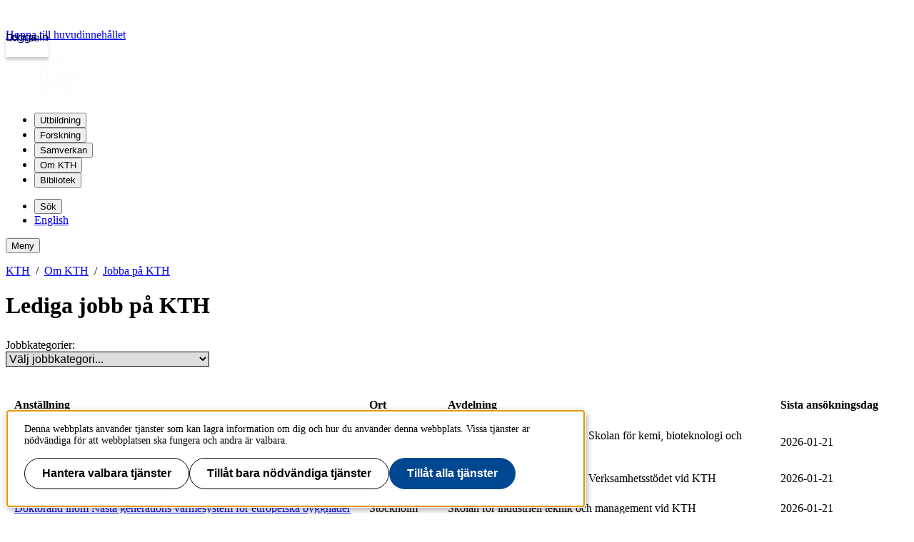

--- FILE ---
content_type: text/html; charset=utf-8
request_url: https://www.kth.se/lediga-jobb
body_size: 14395
content:
<!DOCTYPE html>
<html lang="sv">

<head>
  <title>KTH | Lediga jobb på KTH</title>
  <meta charset="utf-8">
  <meta http-equiv="X-UA-Compatible" content="IE=edge">
  <meta name="viewport" content="width=device-width, initial-scale=1">
  <meta name="description" content="KTH jobb är där du hittar lediga jobb på www.kth.se.">
  <link rel="shortcut icon" id="favicon" href="/lediga-jobb/static/icon/favicon">


  
  
  

  <link href="/lediga-jobb/static/kth-style/css/kth-bootstrap.css?v=2.0.0-20251231.1_336cf7ad" media="screen" rel="stylesheet">
<link href="/lediga-jobb/assets/fonts.css?v=2.0.0-20251231.1_336cf7ad" media="screen" rel="stylesheet">
<link href="/lediga-jobb/static/app.css?v=2.0.0-20251231.1_336cf7ad" media="screen" rel="stylesheet">

    




  <!-- Begin JavaScript contentId-1_1137647 -->
  <script>/* global klaroConfig */
var klaroConfig = {
    testing: false,
  acceptAll: true,
  styling: {
      theme: [],
  },
  htmlTexts: false,
  groupByPurpose: false,
  storageMethod: 'cookie',
  cookieDomain: 'kth.se',
  cookieExpiresAfterDays: 30,
  hideDeclineAll: false,
  translations: {
      sv: {
          service: {
            disableAll: {
              description: 'Använd detta reglage för att tillåta alla tjänster eller endast nödvändiga.',
              title: 'Ändra för alla tjänster',
            },
          },
          consentModal: {
            description:
              'Här kan du se och anpassa vilken information vi samlar om dig.',
          },
          privacyPolicy: {
              name: 'kakor',
              text: 'Läs mer om hur vi hanterar {privacyPolicy}.',
          },
          privacyPolicyUrl: 'https://www.kth.se/gemensamt/om-kakor-cookies-pa-kth-s-webbplats-1.844',
          consentNotice: {
              title: '',
              testing: '',
              description: 'Denna webbplats använder tjänster som kan lagra information om dig och hur du använder denna webbplats. Vissa tjänster är nödvändiga för att webbplatsen ska fungera och andra är valbara.',
              learnMore: 'Hantera valbara tjänster',
          },
          decline: 'Tillåt bara nödvändiga tjänster',
          ok: 'Tillåt alla tjänster',
          purposeItem: {
              service: 'Tjänster'
          },
            contextualConsent:{
                acceptAlways: 'Alltid',
                acceptOnce: 'Ja',
                description: 'Du har tidigare nekat visning av innehåll av typen "{title}". Vill du visa innehållet?',
          }
      },
      en: {
          service: {
            disableAll: {
              description: 'Use this slider to allow all cookies or only necessary.',
              title: 'Change for all services',
            },
          },
        consentModal: {
            description:
              'Here you can assess and customise the services we use on this website.',
          },
          privacyPolicy: {
              name: 'cookies',
              text: 'Find out more about our usage of {privacyPolicy}.',
          },
          privacyPolicyUrl: 'https://www.kth.se/en/gemensamt/om-kakor-cookies-pa-kth-s-webbplats-1.844',
          consentNotice: {
              title: '',
              testing: '',
              description: 'This website uses services that may store information about you and how you use the website. Some services are necessary for the website to work, and others are optional.',
              learnMore: 'Manage services',
          },
          decline: 'Accept only necessary services',
          ok: 'Accept all services',
          purposeItem: {
              service: 'Services'
          },
            contextualConsent:{
                acceptAlways: 'Always',
                acceptOnce: 'Yes',
                description: 'You have previously denied the display of content of the type "{title}". Do you want to show content?',
          }
      }
  },
  services: [
      {
          name: "required-consent",
          default: true,
          contextualConsentOnly: false,
          required: true,
          translations: {
              zz: {
                  title: 'Required Services',
                  description: 'These services are necessary for the site to function and cannot be turned off. They are usually used when you utilise a function on the website that needs an answer, such as setting cookies, logging in, or filling in a form.'
              },
              sv: {
                  title: 'Nödvändiga tjänster',
                  description: 'Dessa tjänster är nödvändiga för att webbplatsen ska fungera och kan inte stängas av. De används främst när du nyttjar en funktion på webbplatsen som behöver ett svar, exempelvis ställer in kakor, loggar in eller fyller i formulär.'
              },
          },
      },
      {
          name: "media-consent",
          default: false,
          translations: {
              zz: {
                  title: 'External media',
                  description: 'Media on the site embedded from external providers like Youtube, Vimeo and Kaltura. When these are played, the providers may use cookies and local storage.'
              },
              sv: {
                  title: 'Extern media',
                  description: 'Inbäddad media från externa leverantörer som Youtube, Vimeo och Kaltura. När media spelas upp kan leverantörerna använda sig av kakor och lokal lagring.'
              },
          },
      },
      {
        name: "service-consent",
        default: false,
        translations: {
          zz: {
            title: 'External Services',
            description: 'Embedded services by external providers such as forms, maps, chat applications et c. When these are loaded, the providers may use cookies and local storage.'
          },
          sv: {
            title: 'Externa tjänster',
            description: 'Inbäddade tjänster från externa leverantörer såsom formulär, kartor, chat-funktion et c. När tjänsterna laddas in kan leverantörerna använda sig av kakor och lokal lagring.'
          },
        },
      },
      {
          name: "analytics-consent",
          default: false,
          translations: {
              zz: {
                  title: 'Analytics and Tracking',
                  description: 'The website uses Matomo to evaluate and improve the website content, experience and structure. The information collected is anonymised and only stored at KTH servers.'
              },
              sv: {
                  title: 'Analys och spårning',
                  description: 'Webbplatsen använder Matomo för att utvärdera och förbättra webbplatsens innehåll, upplevelse och struktur. Insamlandet av informationen anonymiseras och lagras enbart på KTH-servrar.'
              },
          },
      },
      {
        name: "marketing-consent",
        default: false,
        translations: {
            zz: {
                title: 'Marketing',
                description: 'The website contains pages that, via cookies, communicate with advertising services and social media.'
            },
            sv: {
                title: 'Marknadsföring',
                description: 'På webbplatsen förekommer sidor som via kakor kommunicerar med annonseringstjänster och sociala medier.'
            },
        },
    }
    
  ]
}</script>
  
  
  <!-- End JavaScript contentId-1_1137647 -->



    

  
  
  <script src="/lediga-jobb/static/kth-style/js/klaro-no-css.js?v=2.0.0-20251231.1_336cf7ad"></script>
<script src="/lediga-jobb/static/browserConfig?v=2.0.0-20251231.1_336cf7ad"></script>
<script src="/lediga-jobb/static/kth-style/js/backtotop.js?v=2.0.0-20251231.1_336cf7ad"></script>

  <script src="https://app.kth.se/kpm/kpm.js" async></script>
</head>

<body>
  <a class="skipToMainContent" href="#mainContent" tabindex="1">Hoppa till huvudinnehållet</a>
  <!--indexOff: all-->
  <header class="kth-header external">
        <div class="kth-header__container">
          <a href="/" class="kth-logotype">
            <figure>
              <img alt="Till KTH:s startsida" width="64" height="64" src="/lediga-jobb/assets/logotype/logotype-white.svg">          
            </figure>
          </a>
      
  
  
  
  
  
    <nav class="kth-mega-menu" aria-label="Huvudmeny" data-ajax-path="/cm/1.855134?l=sv&amp;contentIdPath=/2.10/1.855134/&amp;target=">
      <ul>
        
          <li><button data-id="1.1178021" class="kth-menu-item dropdown">
              <span>
                Utbildning
              </span>
            </button>
            <dialog class="kth-menu-panel">
              <div class="kth-menu-panel__container">
                <div class="kth-menu-panel__header">
                  <div>
                    <a href="/utbildning">
                      <h2>
                        Utbildning
                      </h2>
                    </a>
                  </div>
                  <button class="kth-icon-button close" title="Stäng" aria-label="Stäng">
                    <span class="kth-visually-hidden">close</span>
                  </button>
                </div>
                <div class="kth-menu-panel__content"></div>
              </div>
            </dialog>
          </li>
          <li><button data-id="1.202244" class="kth-menu-item dropdown">
              <span>
                Forskning
              </span>
            </button>
            <dialog class="kth-menu-panel">
              <div class="kth-menu-panel__container">
                <div class="kth-menu-panel__header">
                  <div>
                    <a href="/forskning">
                      <h2>
                        Forskning
                      </h2>
                    </a>
                  </div>
                  <button class="kth-icon-button close" title="Stäng" aria-label="Stäng">
                    <span class="kth-visually-hidden">close</span>
                  </button>
                </div>
                <div class="kth-menu-panel__content"></div>
              </div>
            </dialog>
          </li>
          <li><button data-id="1.202245" class="kth-menu-item dropdown">
              <span>
                Samverkan
              </span>
            </button>
            <dialog class="kth-menu-panel">
              <div class="kth-menu-panel__container">
                <div class="kth-menu-panel__header">
                  <div>
                    <a href="/samverkan">
                      <h2>
                        Samverkan
                      </h2>
                    </a>
                  </div>
                  <button class="kth-icon-button close" title="Stäng" aria-label="Stäng">
                    <span class="kth-visually-hidden">close</span>
                  </button>
                </div>
                <div class="kth-menu-panel__content"></div>
              </div>
            </dialog>
          </li>
          <li><button data-id="1.863186" class="kth-menu-item dropdown">
              <span>
                Om KTH
              </span>
            </button>
            <dialog class="kth-menu-panel">
              <div class="kth-menu-panel__container">
                <div class="kth-menu-panel__header">
                  <div>
                    <a href="/om">
                      <h2>
                        Om KTH
                      </h2>
                    </a>
                  </div>
                  <button class="kth-icon-button close" title="Stäng" aria-label="Stäng">
                    <span class="kth-visually-hidden">close</span>
                  </button>
                </div>
                <div class="kth-menu-panel__content"></div>
              </div>
            </dialog>
          </li>
          <li><button data-id="1.853601" class="kth-menu-item dropdown">
              <span>
                Bibliotek
              </span>
            </button>
            <dialog class="kth-menu-panel">
              <div class="kth-menu-panel__container">
                <div class="kth-menu-panel__header">
                  <div>
                    <a href="/biblioteket">
                      <h2>
                        Bibliotek
                      </h2>
                    </a>
                  </div>
                  <button class="kth-icon-button close" title="Stäng" aria-label="Stäng">
                    <span class="kth-visually-hidden">close</span>
                  </button>
                </div>
                <div class="kth-menu-panel__content"></div>
              </div>
            </dialog>
          </li>
        
      </ul>
    </nav>
  
    <!-- Mobile menu -->
    <nav class="kth-mega-menu--collapsable">
      <dialog class="kth-mobile-menu">
        <div class="kth-mobile-menu__navigation">
          <button class="kth-icon-button close" title="Stäng" aria-label="Stäng">
            <span class="kth-visually-hidden">Close</span>
          </button>
        </div>
        <div class="kth-mobile-menu__content">
          <ul class="kth-mobile-menu__items">
            <li>
              <button class="kth-mobile-menu__item" data-id="1.1178021">
                <span>
                  Utbildning
                </span>
              </button>
              <dialog class="kth-menu-panel--modal">
                <button class="kth-icon-button close" title="Stäng" aria-label="Stäng">
                  <span class="kth-visually-hidden">Close</span>
                </button>
                <div class="kth-menu-panel__content"></div>
              </dialog>
            </li>
            <li>
              <button class="kth-mobile-menu__item" data-id="1.202244">
                <span>
                  Forskning
                </span>
              </button>
              <dialog class="kth-menu-panel--modal">
                <button class="kth-icon-button close" title="Stäng" aria-label="Stäng">
                  <span class="kth-visually-hidden">Close</span>
                </button>
                <div class="kth-menu-panel__content"></div>
              </dialog>
            </li>
            <li>
              <button class="kth-mobile-menu__item" data-id="1.202245">
                <span>
                  Samverkan
                </span>
              </button>
              <dialog class="kth-menu-panel--modal">
                <button class="kth-icon-button close" title="Stäng" aria-label="Stäng">
                  <span class="kth-visually-hidden">Close</span>
                </button>
                <div class="kth-menu-panel__content"></div>
              </dialog>
            </li>
            <li>
              <button class="kth-mobile-menu__item" data-id="1.863186">
                <span>
                  Om KTH
                </span>
              </button>
              <dialog class="kth-menu-panel--modal">
                <button class="kth-icon-button close" title="Stäng" aria-label="Stäng">
                  <span class="kth-visually-hidden">Close</span>
                </button>
                <div class="kth-menu-panel__content"></div>
              </dialog>
            </li>
            <li>
              <button class="kth-mobile-menu__item" data-id="1.853601">
                <span>
                  Bibliotek
                </span>
              </button>
              <dialog class="kth-menu-panel--modal">
                <button class="kth-icon-button close" title="Stäng" aria-label="Stäng">
                  <span class="kth-visually-hidden">Close</span>
                </button>
                <div class="kth-menu-panel__content"></div>
              </dialog>
            </li>
          </ul>
        </div>
      </dialog>
      <dialog class="kth-mobile-menu details" data-id="1.1178021">
        <div class="kth-mobile-menu__navigation">
          <button class="kth-button back">Huvudmeny</button>
          <button class="kth-icon-button close" title="Stäng" aria-label="Stäng">
            <span class="kth-visually-hidden">Close</span>
          </button>
        </div>
        <div class="kth-mobile-menu__header">
          <a href="/utbildning">
            <h2>
              Utbildning
            </h2>
          </a>
        </div>
        <div class="kth-mobile-menu__content">
          <div class="kth-mobile-menu__cortina-content"></div>
        </div>
      </dialog><dialog class="kth-mobile-menu details" data-id="1.202244">
        <div class="kth-mobile-menu__navigation">
          <button class="kth-button back">Huvudmeny</button>
          <button class="kth-icon-button close" title="Stäng" aria-label="Stäng">
            <span class="kth-visually-hidden">Close</span>
          </button>
        </div>
        <div class="kth-mobile-menu__header">
          <a href="/forskning">
            <h2>
              Forskning
            </h2>
          </a>
        </div>
        <div class="kth-mobile-menu__content">
          <div class="kth-mobile-menu__cortina-content"></div>
        </div>
      </dialog><dialog class="kth-mobile-menu details" data-id="1.202245">
        <div class="kth-mobile-menu__navigation">
          <button class="kth-button back">Huvudmeny</button>
          <button class="kth-icon-button close" title="Stäng" aria-label="Stäng">
            <span class="kth-visually-hidden">Close</span>
          </button>
        </div>
        <div class="kth-mobile-menu__header">
          <a href="/samverkan">
            <h2>
              Samverkan
            </h2>
          </a>
        </div>
        <div class="kth-mobile-menu__content">
          <div class="kth-mobile-menu__cortina-content"></div>
        </div>
      </dialog><dialog class="kth-mobile-menu details" data-id="1.863186">
        <div class="kth-mobile-menu__navigation">
          <button class="kth-button back">Huvudmeny</button>
          <button class="kth-icon-button close" title="Stäng" aria-label="Stäng">
            <span class="kth-visually-hidden">Close</span>
          </button>
        </div>
        <div class="kth-mobile-menu__header">
          <a href="/om">
            <h2>
              Om KTH
            </h2>
          </a>
        </div>
        <div class="kth-mobile-menu__content">
          <div class="kth-mobile-menu__cortina-content"></div>
        </div>
      </dialog><dialog class="kth-mobile-menu details" data-id="1.853601">
        <div class="kth-mobile-menu__navigation">
          <button class="kth-button back">Huvudmeny</button>
          <button class="kth-icon-button close" title="Stäng" aria-label="Stäng">
            <span class="kth-visually-hidden">Close</span>
          </button>
        </div>
        <div class="kth-mobile-menu__header">
          <a href="/biblioteket">
            <h2>
              Bibliotek
            </h2>
          </a>
        </div>
        <div class="kth-mobile-menu__content">
          <div class="kth-mobile-menu__cortina-content"></div>
        </div>
      </dialog>
    </nav>
    <!-- Mobile menu -->
  
    
    <script>/* eslint-disable no-unused-expressions, no-unused-vars, no-undef */"use strict";window.addEventListener("load",()=>{function e(e){return document.querySelector(".kth-mega-menu[data-ajax-path]")?.getAttribute("data-ajax-path")+e}function t(){document.querySelectorAll("dialog").forEach(e=>e.close())}function n(e){const n=e.querySelector(".kth-icon-button.close");e.addEventListener("keydown",t=>{"Escape"===t.key&&e.close()}),n instanceof HTMLButtonElement&&n.addEventListener("click",()=>{t()})}function o(e,o){n(e),o.addEventListener("click",n=>{n.preventDefault(),e.open?t():(t(),e.show())}),document.addEventListener("click",n=>{!e.open||n.composedPath().includes(o)||n.composedPath().includes(e)||(n.preventDefault(),t())})}function c(e,o,c){const i=e.querySelector(".kth-button.back");n(e),o.addEventListener("click",n=>{n.preventDefault(),t(),e.showModal()}),i instanceof HTMLButtonElement&&i.addEventListener("click",()=>{e.close(),c&&c.showModal()})}var i,l;document.querySelectorAll(".kth-menu-item[data-id], .kth-menu-item--modal[data-id]").forEach(t=>{const n=t.nextElementSibling,o=n?.querySelector(".kth-menu-panel__content");if(!(t instanceof HTMLElement))return;if(!(n instanceof HTMLDialogElement))return;const c=t.dataset.id;let i;function l(){o instanceof HTMLElement&&(i||(i=fetch(e(c)).then(e=>e.text())),i.then(e=>{o.innerHTML=e}))}t.addEventListener("mouseover",l),t.addEventListener("click",l)}),document.querySelectorAll(".kth-mobile-menu__item[data-id]").forEach(t=>{if(!(t instanceof HTMLElement))return;const n=t.dataset.id,o=document.querySelector(`.kth-mobile-menu[data-id='${n}']`),c=o?.querySelector(".kth-mobile-menu__cortina-content");if(!(o instanceof HTMLDialogElement))return;let i;t.addEventListener("click",function(){c instanceof HTMLElement&&(i||(i=fetch(e(n)).then(e=>e.text())),i.then(e=>{c.innerHTML=e}))})}),function(e,n){if(e){for(const e of n){if(!(e instanceof HTMLElement))continue;const t=e.nextElementSibling;t instanceof HTMLDialogElement&&o(t,e)}e.addEventListener("focusout",function(n){const o=n.relatedTarget;o&&o instanceof Node&&!e.contains(o)&&t()})}}(document.querySelector(".kth-header"),document.querySelectorAll(".kth-mega-menu .kth-menu-item")),i=document.querySelector(".kth-menu-item.collapsable"),l=document.querySelector(".kth-mobile-menu"),i instanceof HTMLElement&&l instanceof HTMLDialogElement&&c(l,i),function(e,t){if(!t||t instanceof HTMLDialogElement)for(const n of e){if(!(n instanceof HTMLElement))continue;const e=n.getAttribute("data-id"),o=document.querySelector(`.kth-mobile-menu[data-id='${e}']`);if(!(o instanceof HTMLDialogElement))return;c(o,n,t)}}(document.querySelectorAll(".kth-mobile-menu__item"),document.querySelector(".kth-mobile-menu"))}),window.addEventListener("load",()=>{const e={threshold:32,className:"collapsed"};function t(e,{threshold:t,className:n}){window.scrollY>t?e?.classList.add(n):e?.classList.remove(n)}!function(n,o=e){t(n,o),window.addEventListener("scroll",()=>{t(n,o)})}(document.querySelector(".kth-header"))});</script>
  
  
  
      
      <ul class="kth-header__tools">
        <li>
          <button class="kth-menu-item search">
            <span>Sök</span>
          </button>
          <dialog class="kth-menu-panel">
            <div class="kth-menu-panel__container search">
              <button class="kth-icon-button close">
                <span class="kth-visually-hidden">Stäng</span>
              </button>
              <div class="kth-menu-panel__content search">
                
  
  
  
  
    <div class="block search mainWidget default-size" data-cid="1.77262" lang="sv">
      <div id="widget_zrxihges" class="searchWidgetContainer"><div class="searchWidget"><div class="searchInputBar"><form class="searchInputForm" method="GET" role="search" action="https://www.kth.se/search"><div class="searchAutoCompleteField kth-search"><label class="inputbar-label" for="widget_zrxihges_search__Field">Sök på KTH:s webbplats</label><input id="widget_zrxihges_search__Field" name="q" autoComplete="off" type="text" maxLength="1024" value=""/><button type="submit"><span class="kth-visually-hidden">Sök</span></button></div><input type="hidden" name="urlFilter" value=""/><input type="hidden" name="entityFilter" value=""/><input type="hidden" name="metaSystemFilter" value=""/><input type="hidden" name="documentFilter" value=""/><input type="hidden" name="filterLabel" value=""/><input type="hidden" name="l" value="sv"/><input type="hidden" name="noscript" class="noscriptInput" value=""/></form></div><div class="searchAlternativesWidget"><div class="searchAlternativesWidgetLinks"><a href="https://www.kth.se/student/search">Sök på Studentwebben</a><a href="https://intra.kth.se/search?l=sv">Sök på KTH Intranät</a></div></div></div></div>
  
  <script>
    (() => {
      const SCRIPT_PATH = 'https://www.kth.se/search/static/widget.js?v=2.0.0-20260120.1_885362ae'
      const STYLE_PATH = 'https://www.kth.se/search/static/widget.css?v=2.0.0-20260120.1_885362ae'
      const DATA_PATH = 'https://www.kth.se/search/widgetData.js?widgetId=widget_zrxihges&placeholder=S%C3%B6k%20p%C3%A5%20KTH%3As%20webbplats&isFilterRemovable=true&l=sv&includeLinks=true'
      const WIDGET_ID = 'widget_zrxihges'
      const scriptAnchor = document.currentScript
  
      new IntersectionObserver((entries, observer) => {
  
        if (entries[0].target?.checkVisibility?.()) {
  
          if (!window.searchWidgetIsLoaded) {
  
            const styleElement = document.createElement('link')
            styleElement.href = STYLE_PATH
            styleElement.media = "screen"
            styleElement.rel = "stylesheet"
            styleElement.async = 1
            scriptAnchor.after(styleElement)
  
            const scriptElement = document.createElement('script')
            scriptElement.src = SCRIPT_PATH
            scriptElement.async = 1
            scriptAnchor.after(scriptElement)
          }
  
          const dataElement = document.createElement('script')
          dataElement.src = DATA_PATH
          dataElement.async = 1
          scriptAnchor.after(dataElement)
  
          window.searchWidgetIsLoaded = true
          observer.disconnect()
        }
      }).observe(document.getElementById(WIDGET_ID))
    })()
  </script>
      
      <script>/* eslint-disable no-unused-expressions, no-unused-vars, no-undef */"use strict";!function(){function e(){document.querySelectorAll("dialog").forEach(e=>e.close())}window.addEventListener("load",function(){document.querySelectorAll(".block.search").forEach(t=>{t.parentElement.className.includes("kth-menu-panel__content")&&function(t,n){if(!(n instanceof HTMLElement))return;const c=n.nextElementSibling;if(!(c instanceof HTMLDialogElement))return;c.addEventListener("keydown",t=>{"Escape"===t.key&&e()});const o=c.querySelector(".close");o instanceof HTMLButtonElement&&o.addEventListener("click",()=>{e()}),n.addEventListener("click",n=>{n.preventDefault(),c.open?e():(e(),c.show(),function(e){const t=e.querySelector("template");if(null===t)return;const n=t.content;t.replaceWith(n)}(t),function(e){const t=e.querySelector(".searchAutoCompleteField")?.querySelector("input");t&&t.focus()}(c))}),document.addEventListener("click",t=>{!c.open||t.composedPath().includes(n)||t.composedPath().includes(c)||(t.preventDefault(),e())})}(t,document.querySelector(".kth-menu-item.search"))})})}();</script>
    </div>
  
  
  
              </div>
            </div>
          </dialog>
        </li>
        <li>
          <a class="kth-menu-item language" hreflang="en-US" href="?l=en">English</a>
        </li>
      </ul>
      <button class="kth-menu-item menu collapsable">
        <span>Meny</span>
      </button>
    </div>
  </header>
  
  
    <nav id="breadcrumbs" aria-label="Brödsmulor" class="kth-breadcrumbs">
      <ol class="kth-breadcrumbs__list">
        <li><a href="/">KTH</a></li><li><a href="/om">Om KTH</a></li><li><a href="/om/work-at-kth">Jobba på KTH</a></li>
      </ol>
    </nav>
  
  <!--indexOn: all-->  <div class="kth-main-content">
    <script>window.__compressedData__DATA = "%7B%22proxyPrefixPath%22%3A%7B%22uri%22%3A%22%2Flediga-jobb%22%7D%2C%22lang%22%3A%22sv%22%2C%22jobData%22%3A%7B%22meta%22%3A%7B%22limit%22%3A100%2C%22offset%22%3A0%2C%22total%22%3A34%7D%2C%22links%22%3A%7B%22first%22%3A%22https%3A%2F%2Fapi.varbi.com%2Fv1%2Fjobs%3Flimit%3D100%26offset%3D0%22%2C%22last%22%3Anull%2C%22prev%22%3Anull%2C%22next%22%3Anull%7D%2C%22data%22%3A%5B%7B%22type%22%3A%22job%22%2C%22id%22%3A%22891018%22%2C%22attributes%22%3A%7B%22reference%22%3A%22PA-2026-0038%22%2C%22positions%22%3A1%2C%22translations%22%3A%7B%22languages%22%3A%7B%22included%22%3A%22sv%22%2C%22primary%22%3A%22sv%22%2C%22available%22%3A%5B%22en%22%2C%22sv%22%5D%7D%2C%22texts%22%3A%7B%22title%22%3A%22Postdoktor%20inom%20spatiell%20proteomik%22%2C%22profession%22%3Anull%2C%22organization%22%3A%22Kungliga%20Tekniska%20h%C3%B6gskolan%2C%20Skolan%20f%C3%B6r%20kemi%2C%20bioteknologi%20och%20h%C3%A4lsa%22%2C%22placement%22%3A%22Stockholm%22%7D%7D%2C%22dates%22%3A%7B%22published%22%3A%222026-01-08T00%3A00%3A00%2B01%3A00%22%2C%22deadline%22%3A%222026-01-21T23%3A59%3A59%2B01%3A00%22%2C%22updated%22%3A%222026-01-20T22%3A51%3A14%2B01%3A00%22%7D%2C%22location%22%3A%5B%7B%22country%22%3A%22SE%22%2C%22subdivision_1%22%3A%22SE-01%22%2C%22subdivision_2%22%3A%220180%22%2C%22unspecified%22%3Afalse%7D%5D%2C%22media%22%3A%7B%22logotype%22%3A%22https%3A%2F%2Fkth.varbi.com%2FGraphics%2FImg%2FCompanyLogos%2Fkth_logo.png%22%7D%7D%2C%22links%22%3A%7B%22self%22%3A%22https%3A%2F%2Fapi.varbi.com%2Fv1%2Fjobs%2F891018%22%2C%22ad_rendered%22%3A%22https%3A%2F%2Fkth.varbi.com%2Fse%2Fwhat%3Ajob%2FjobID%3A891018%2Ftype%3Ajob%2Fwhere%3A4%2Fapply%3A1%22%2C%22apply%22%3A%22https%3A%2F%2Fkth.varbi.com%2Fse%2Fwhat%3Alogin%2FjobID%3A891018%2Ftype%3Ajob%2Fwhere%3A4%2Fapply%3A1%22%7D%2C%22relationships%22%3A%7B%22ad%22%3A%7B%22links%22%3A%7B%22related%22%3A%22https%3A%2F%2Fapi.varbi.com%2Fv1%2Fjobs%2F891018%2Fad%22%7D%7D%2C%22employment_type%22%3A%7B%22data%22%3A%7B%22type%22%3A%22employment-type%22%2C%22id%22%3A%225%22%7D%7D%2C%22categories%22%3A%7B%22data%22%3A%5B%7B%22type%22%3A%22job-category%22%2C%22id%22%3A%221451%22%7D%5D%7D%2C%22taxonomy%22%3A%7B%22data%22%3A%7B%22type%22%3A%22occupation-field%22%2C%22id%22%3A%22MVqp_eS8_kDZ%22%7D%7D%2C%22organization%22%3A%7B%22data%22%3A%7B%22type%22%3A%22organization%22%2C%22id%22%3A%22177%22%7D%7D%2C%22salary_scales%22%3A%7B%22data%22%3A%5B%5D%7D%7D%7D%2C%7B%22type%22%3A%22job%22%2C%22id%22%3A%22886428%22%2C%22attributes%22%3A%7B%22reference%22%3A%22PA-2025-4279%22%2C%22positions%22%3A1%2C%22translations%22%3A%7B%22languages%22%3A%7B%22included%22%3A%22sv%22%2C%22primary%22%3A%22sv%22%2C%22available%22%3A%5B%22sv%22%5D%7D%2C%22texts%22%3A%7B%22title%22%3A%22Registrator%2Fdokumentcontroller%20till%20arkiv%20och%20registratur%20p%C3%A5%20KTH%22%2C%22profession%22%3Anull%2C%22organization%22%3A%22Kungliga%20Tekniska%20h%C3%B6gskolan%2C%20%20Verksamhetsst%C3%B6det%20vid%20KTH%22%2C%22placement%22%3A%22Stockholm%22%7D%7D%2C%22dates%22%3A%7B%22published%22%3A%222025-12-17T00%3A00%3A00%2B01%3A00%22%2C%22deadline%22%3A%222026-01-21T23%3A59%3A59%2B01%3A00%22%2C%22updated%22%3A%222026-01-20T17%3A18%3A47%2B01%3A00%22%7D%2C%22location%22%3A%5B%7B%22country%22%3A%22SE%22%2C%22subdivision_1%22%3A%22SE-01%22%2C%22subdivision_2%22%3A%220180%22%2C%22unspecified%22%3Afalse%7D%5D%2C%22media%22%3A%7B%22logotype%22%3A%22https%3A%2F%2Fkth.varbi.com%2FGraphics%2FImg%2FCompanyLogos%2Fkth_logo.png%22%7D%7D%2C%22links%22%3A%7B%22self%22%3A%22https%3A%2F%2Fapi.varbi.com%2Fv1%2Fjobs%2F886428%22%2C%22ad_rendered%22%3A%22https%3A%2F%2Fkth.varbi.com%2Fse%2Fwhat%3Ajob%2FjobID%3A886428%2Ftype%3Ajob%2Fwhere%3A4%2Fapply%3A1%22%2C%22apply%22%3A%22https%3A%2F%2Fkth.varbi.com%2Fse%2Fapply%2Fpositionquick%2F886428%2F%3Fwhere%3D4%22%7D%2C%22relationships%22%3A%7B%22ad%22%3A%7B%22links%22%3A%7B%22related%22%3A%22https%3A%2F%2Fapi.varbi.com%2Fv1%2Fjobs%2F886428%2Fad%22%7D%7D%2C%22employment_type%22%3A%7B%22data%22%3A%7B%22type%22%3A%22employment-type%22%2C%22id%22%3A%223%22%7D%7D%2C%22categories%22%3A%7B%22data%22%3A%5B%7B%22type%22%3A%22job-category%22%2C%22id%22%3A%221453%22%7D%5D%7D%2C%22taxonomy%22%3A%7B%22data%22%3A%7B%22type%22%3A%22occupation-field%22%2C%22id%22%3A%22X82t_awd_Qyc%22%7D%7D%2C%22organization%22%3A%7B%22data%22%3A%7B%22type%22%3A%22organization%22%2C%22id%22%3A%22177%22%7D%7D%2C%22salary_scales%22%3A%7B%22data%22%3A%5B%5D%7D%7D%7D%2C%7B%22type%22%3A%22job%22%2C%22id%22%3A%22877412%22%2C%22attributes%22%3A%7B%22reference%22%3A%22PA-2025-3848%22%2C%22positions%22%3A1%2C%22translations%22%3A%7B%22languages%22%3A%7B%22included%22%3A%22sv%22%2C%22primary%22%3A%22sv%22%2C%22available%22%3A%5B%22en%22%2C%22sv%22%5D%7D%2C%22texts%22%3A%7B%22title%22%3A%22Doktorand%20inom%20N%C3%A4sta%20generations%20v%C3%A4rmesystem%20f%C3%B6r%20europeiska%20byggnader%22%2C%22profession%22%3Anull%2C%22organization%22%3A%22Skolan%20f%C3%B6r%20industriell%20teknik%20och%20management%20vid%20KTH%22%2C%22placement%22%3A%22Stockholm%22%7D%7D%2C%22dates%22%3A%7B%22published%22%3A%222025-12-04T00%3A00%3A00%2B01%3A00%22%2C%22deadline%22%3A%222026-01-21T23%3A59%3A59%2B01%3A00%22%2C%22updated%22%3A%222026-01-21T01%3A17%3A25%2B01%3A00%22%7D%2C%22location%22%3A%5B%7B%22country%22%3A%22SE%22%2C%22subdivision_1%22%3A%22SE-01%22%2C%22subdivision_2%22%3A%220180%22%2C%22unspecified%22%3Afalse%7D%5D%2C%22media%22%3A%7B%22logotype%22%3A%22https%3A%2F%2Fkth.varbi.com%2FGraphics%2FImg%2FCompanyLogos%2Fkth_logo.png%22%7D%7D%2C%22links%22%3A%7B%22self%22%3A%22https%3A%2F%2Fapi.varbi.com%2Fv1%2Fjobs%2F877412%22%2C%22ad_rendered%22%3A%22https%3A%2F%2Fkth.varbi.com%2Fse%2Fwhat%3Ajob%2FjobID%3A877412%2Ftype%3Ajob%2Fwhere%3A4%2Fapply%3A1%22%2C%22apply%22%3A%22https%3A%2F%2Fkth.varbi.com%2Fse%2Fapply%2Fpositionquick%2F877412%2F%3Fwhere%3D4%22%7D%2C%22relationships%22%3A%7B%22ad%22%3A%7B%22links%22%3A%7B%22related%22%3A%22https%3A%2F%2Fapi.varbi.com%2Fv1%2Fjobs%2F877412%2Fad%22%7D%7D%2C%22employment_type%22%3A%7B%22data%22%3A%7B%22type%22%3A%22employment-type%22%2C%22id%22%3A%225%22%7D%7D%2C%22categories%22%3A%7B%22data%22%3A%5B%7B%22type%22%3A%22job-category%22%2C%22id%22%3A%221449%22%7D%5D%7D%2C%22taxonomy%22%3A%7B%22data%22%3A%7B%22type%22%3A%22occupation-field%22%2C%22id%22%3A%22MVqp_eS8_kDZ%22%7D%7D%2C%22organization%22%3A%7B%22data%22%3A%7B%22type%22%3A%22organization%22%2C%22id%22%3A%22177%22%7D%7D%2C%22salary_scales%22%3A%7B%22data%22%3A%5B%5D%7D%7D%7D%2C%7B%22type%22%3A%22job%22%2C%22id%22%3A%22879955%22%2C%22attributes%22%3A%7B%22reference%22%3A%22PA-2025-3975%22%2C%22positions%22%3A1%2C%22translations%22%3A%7B%22languages%22%3A%7B%22included%22%3A%22sv%22%2C%22primary%22%3A%22sv%22%2C%22available%22%3A%5B%22sv%22%5D%7D%2C%22texts%22%3A%7B%22title%22%3A%22Tentasamordnare%22%2C%22profession%22%3Anull%2C%22organization%22%3A%22Kungliga%20Tekniska%20h%C3%B6gskolan%2C%20%20Verksamhetsst%C3%B6det%20vid%20KTH%22%2C%22placement%22%3A%22Stockholm%22%7D%7D%2C%22dates%22%3A%7B%22published%22%3A%222025-12-04T00%3A00%3A00%2B01%3A00%22%2C%22deadline%22%3A%222026-01-21T23%3A59%3A59%2B01%3A00%22%2C%22updated%22%3A%222026-01-20T22%3A52%3A08%2B01%3A00%22%7D%2C%22location%22%3A%5B%7B%22country%22%3A%22SE%22%2C%22subdivision_1%22%3A%22SE-01%22%2C%22subdivision_2%22%3A%220180%22%2C%22unspecified%22%3Afalse%7D%5D%2C%22media%22%3A%7B%22logotype%22%3A%22https%3A%2F%2Fkth.varbi.com%2FGraphics%2FImg%2FCompanyLogos%2Fkth_logo.png%22%7D%7D%2C%22links%22%3A%7B%22self%22%3A%22https%3A%2F%2Fapi.varbi.com%2Fv1%2Fjobs%2F879955%22%2C%22ad_rendered%22%3A%22https%3A%2F%2Fkth.varbi.com%2Fse%2Fwhat%3Ajob%2FjobID%3A879955%2Ftype%3Ajob%2Fwhere%3A4%2Fapply%3A1%22%2C%22apply%22%3A%22https%3A%2F%2Fkth.varbi.com%2Fse%2Fapply%2Fpositionquick%2F879955%2F%3Fwhere%3D4%22%7D%2C%22relationships%22%3A%7B%22ad%22%3A%7B%22links%22%3A%7B%22related%22%3A%22https%3A%2F%2Fapi.varbi.com%2Fv1%2Fjobs%2F879955%2Fad%22%7D%7D%2C%22employment_type%22%3A%7B%22data%22%3A%7B%22type%22%3A%22employment-type%22%2C%22id%22%3A%221%22%7D%7D%2C%22categories%22%3A%7B%22data%22%3A%5B%7B%22type%22%3A%22job-category%22%2C%22id%22%3A%221453%22%7D%5D%7D%2C%22taxonomy%22%3A%7B%22data%22%3A%7B%22type%22%3A%22occupation-field%22%2C%22id%22%3A%22X82t_awd_Qyc%22%7D%7D%2C%22organization%22%3A%7B%22data%22%3A%7B%22type%22%3A%22organization%22%2C%22id%22%3A%22177%22%7D%7D%2C%22salary_scales%22%3A%7B%22data%22%3A%5B%5D%7D%7D%7D%2C%7B%22type%22%3A%22job%22%2C%22id%22%3A%22878751%22%2C%22attributes%22%3A%7B%22reference%22%3A%22PA-2025-3912%22%2C%22positions%22%3A1%2C%22translations%22%3A%7B%22languages%22%3A%7B%22included%22%3A%22sv%22%2C%22primary%22%3A%22sv%22%2C%22available%22%3A%5B%22en%22%2C%22sv%22%5D%7D%2C%22texts%22%3A%7B%22title%22%3A%22Doktorand%20inom%20Kvantprogramvara%22%2C%22profession%22%3Anull%2C%22organization%22%3A%22Skolan%20f%C3%B6r%20elektroteknik%20och%20datavetenskap%20vid%20KTH%22%2C%22placement%22%3A%22Stockholm%22%7D%7D%2C%22dates%22%3A%7B%22published%22%3A%222025-12-04T00%3A00%3A00%2B01%3A00%22%2C%22deadline%22%3A%222026-01-23T23%3A59%3A59%2B01%3A00%22%2C%22updated%22%3A%222026-01-20T23%3A54%3A52%2B01%3A00%22%7D%2C%22location%22%3A%5B%7B%22country%22%3A%22SE%22%2C%22subdivision_1%22%3A%22SE-01%22%2C%22subdivision_2%22%3A%220180%22%2C%22unspecified%22%3Afalse%7D%5D%2C%22media%22%3A%7B%22logotype%22%3A%22https%3A%2F%2Fkth.varbi.com%2FGraphics%2FImg%2FCompanyLogos%2Fkth_logo.png%22%7D%7D%2C%22links%22%3A%7B%22self%22%3A%22https%3A%2F%2Fapi.varbi.com%2Fv1%2Fjobs%2F878751%22%2C%22ad_rendered%22%3A%22https%3A%2F%2Fkth.varbi.com%2Fse%2Fwhat%3Ajob%2FjobID%3A878751%2Ftype%3Ajob%2Fwhere%3A4%2Fapply%3A1%22%2C%22apply%22%3A%22https%3A%2F%2Fkth.varbi.com%2Fse%2Fapply%2Fpositionquick%2F878751%2F%3Fwhere%3D4%22%7D%2C%22relationships%22%3A%7B%22ad%22%3A%7B%22links%22%3A%7B%22related%22%3A%22https%3A%2F%2Fapi.varbi.com%2Fv1%2Fjobs%2F878751%2Fad%22%7D%7D%2C%22employment_type%22%3A%7B%22data%22%3A%7B%22type%22%3A%22employment-type%22%2C%22id%22%3A%225%22%7D%7D%2C%22categories%22%3A%7B%22data%22%3A%5B%7B%22type%22%3A%22job-category%22%2C%22id%22%3A%221449%22%7D%5D%7D%2C%22taxonomy%22%3A%7B%22data%22%3A%7B%22type%22%3A%22occupation-field%22%2C%22id%22%3A%22MVqp_eS8_kDZ%22%7D%7D%2C%22organization%22%3A%7B%22data%22%3A%7B%22type%22%3A%22organization%22%2C%22id%22%3A%22177%22%7D%7D%2C%22salary_scales%22%3A%7B%22data%22%3A%5B%5D%7D%7D%7D%2C%7B%22type%22%3A%22job%22%2C%22id%22%3A%22891736%22%2C%22attributes%22%3A%7B%22reference%22%3A%22PA-2026-0074%22%2C%22positions%22%3A1%2C%22translations%22%3A%7B%22languages%22%3A%7B%22included%22%3A%22sv%22%2C%22primary%22%3A%22sv%22%2C%22available%22%3A%5B%22en%22%2C%22sv%22%5D%7D%2C%22texts%22%3A%7B%22title%22%3A%22Doktorand%20inom%20datologi%22%2C%22profession%22%3Anull%2C%22organization%22%3A%22Kungliga%20Tekniska%20h%C3%B6gskolan%2C%20Skolan%20f%C3%B6r%20elektroteknik%20och%20datavetenskap%22%2C%22placement%22%3A%22Stockholm%22%7D%7D%2C%22dates%22%3A%7B%22published%22%3A%222026-01-15T00%3A00%3A00%2B01%3A00%22%2C%22deadline%22%3A%222026-01-24T23%3A59%3A59%2B01%3A00%22%2C%22updated%22%3A%222026-01-21T00%3A19%3A07%2B01%3A00%22%7D%2C%22location%22%3A%5B%7B%22country%22%3A%22SE%22%2C%22subdivision_1%22%3A%22SE-01%22%2C%22subdivision_2%22%3A%220180%22%2C%22unspecified%22%3Afalse%7D%5D%2C%22media%22%3A%7B%22logotype%22%3A%22https%3A%2F%2Fkth.varbi.com%2FGraphics%2FImg%2FCompanyLogos%2Fkth_logo.png%22%7D%7D%2C%22links%22%3A%7B%22self%22%3A%22https%3A%2F%2Fapi.varbi.com%2Fv1%2Fjobs%2F891736%22%2C%22ad_rendered%22%3A%22https%3A%2F%2Fkth.varbi.com%2Fse%2Fwhat%3Ajob%2FjobID%3A891736%2Ftype%3Ajob%2Fwhere%3A4%2Fapply%3A1%22%2C%22apply%22%3A%22https%3A%2F%2Fkth.varbi.com%2Fse%2Fapply%2Fpositionquick%2F891736%2F%3Fwhere%3D4%22%7D%2C%22relationships%22%3A%7B%22ad%22%3A%7B%22links%22%3A%7B%22related%22%3A%22https%3A%2F%2Fapi.varbi.com%2Fv1%2Fjobs%2F891736%2Fad%22%7D%7D%2C%22employment_type%22%3A%7B%22data%22%3A%7B%22type%22%3A%22employment-type%22%2C%22id%22%3A%225%22%7D%7D%2C%22categories%22%3A%7B%22data%22%3A%5B%7B%22type%22%3A%22job-category%22%2C%22id%22%3A%221449%22%7D%5D%7D%2C%22taxonomy%22%3A%7B%22data%22%3A%7B%22type%22%3A%22occupation-field%22%2C%22id%22%3A%22MVqp_eS8_kDZ%22%7D%7D%2C%22organization%22%3A%7B%22data%22%3A%7B%22type%22%3A%22organization%22%2C%22id%22%3A%22177%22%7D%7D%2C%22salary_scales%22%3A%7B%22data%22%3A%5B%5D%7D%7D%7D%2C%7B%22type%22%3A%22job%22%2C%22id%22%3A%22893034%22%2C%22attributes%22%3A%7B%22reference%22%3A%22PA-2026-0086%22%2C%22positions%22%3A1%2C%22translations%22%3A%7B%22languages%22%3A%7B%22included%22%3A%22sv%22%2C%22primary%22%3A%22sv%22%2C%22available%22%3A%5B%22en%22%2C%22sv%22%5D%7D%2C%22texts%22%3A%7B%22title%22%3A%22Postdoktor%20inom%20dynamisk%20bullerkartl%C3%A4ggning%22%2C%22profession%22%3Anull%2C%22organization%22%3A%22Kungliga%20Tekniska%20h%C3%B6gskolan%2C%20Skolan%20f%C3%B6r%20teknikvetenskap%22%2C%22placement%22%3A%22Stockholm%22%7D%7D%2C%22dates%22%3A%7B%22published%22%3A%222026-01-15T00%3A00%3A00%2B01%3A00%22%2C%22deadline%22%3A%222026-01-24T23%3A59%3A59%2B01%3A00%22%2C%22updated%22%3A%222026-01-20T06%3A16%3A29%2B01%3A00%22%7D%2C%22location%22%3A%5B%7B%22country%22%3A%22SE%22%2C%22subdivision_1%22%3A%22SE-01%22%2C%22subdivision_2%22%3A%220180%22%2C%22unspecified%22%3Afalse%7D%5D%2C%22media%22%3A%7B%22logotype%22%3A%22https%3A%2F%2Fkth.varbi.com%2FGraphics%2FImg%2FCompanyLogos%2Fkth_logo.png%22%7D%7D%2C%22links%22%3A%7B%22self%22%3A%22https%3A%2F%2Fapi.varbi.com%2Fv1%2Fjobs%2F893034%22%2C%22ad_rendered%22%3A%22https%3A%2F%2Fkth.varbi.com%2Fse%2Fwhat%3Ajob%2FjobID%3A893034%2Ftype%3Ajob%2Fwhere%3A4%2Fapply%3A1%22%2C%22apply%22%3A%22https%3A%2F%2Fkth.varbi.com%2Fse%2Fwhat%3Alogin%2FjobID%3A893034%2Ftype%3Ajob%2Fwhere%3A4%2Fapply%3A1%22%7D%2C%22relationships%22%3A%7B%22ad%22%3A%7B%22links%22%3A%7B%22related%22%3A%22https%3A%2F%2Fapi.varbi.com%2Fv1%2Fjobs%2F893034%2Fad%22%7D%7D%2C%22employment_type%22%3A%7B%22data%22%3A%7B%22type%22%3A%22employment-type%22%2C%22id%22%3A%225%22%7D%7D%2C%22categories%22%3A%7B%22data%22%3A%5B%7B%22type%22%3A%22job-category%22%2C%22id%22%3A%221451%22%7D%5D%7D%2C%22taxonomy%22%3A%7B%22data%22%3A%7B%22type%22%3A%22occupation-field%22%2C%22id%22%3A%22MVqp_eS8_kDZ%22%7D%7D%2C%22organization%22%3A%7B%22data%22%3A%7B%22type%22%3A%22organization%22%2C%22id%22%3A%22177%22%7D%7D%2C%22salary_scales%22%3A%7B%22data%22%3A%5B%5D%7D%7D%7D%2C%7B%22type%22%3A%22job%22%2C%22id%22%3A%22886443%22%2C%22attributes%22%3A%7B%22reference%22%3A%22PA-2025-4280%22%2C%22positions%22%3A1%2C%22translations%22%3A%7B%22languages%22%3A%7B%22included%22%3A%22sv%22%2C%22primary%22%3A%22sv%22%2C%22available%22%3A%5B%22en%22%2C%22sv%22%5D%7D%2C%22texts%22%3A%7B%22title%22%3A%22Postdoktor%20inom%20Slumpmatriser%20och%20H%C3%B6gdimensionell%20Statistik%22%2C%22profession%22%3Anull%2C%22organization%22%3A%22Skolan%20f%C3%B6r%20teknikvetenskap%20vid%20KTH%22%2C%22placement%22%3A%22Stockholm%22%7D%7D%2C%22dates%22%3A%7B%22published%22%3A%222025-12-16T00%3A00%3A00%2B01%3A00%22%2C%22deadline%22%3A%222026-01-26T23%3A59%3A59%2B01%3A00%22%2C%22updated%22%3A%222026-01-19T17%3A41%3A59%2B01%3A00%22%7D%2C%22location%22%3A%5B%7B%22country%22%3A%22SE%22%2C%22subdivision_1%22%3A%22SE-01%22%2C%22subdivision_2%22%3A%220180%22%2C%22unspecified%22%3Afalse%7D%5D%2C%22media%22%3A%7B%22logotype%22%3A%22https%3A%2F%2Fkth.varbi.com%2FGraphics%2FImg%2FCompanyLogos%2Fkth_logo.png%22%7D%7D%2C%22links%22%3A%7B%22self%22%3A%22https%3A%2F%2Fapi.varbi.com%2Fv1%2Fjobs%2F886443%22%2C%22ad_rendered%22%3A%22https%3A%2F%2Fkth.varbi.com%2Fse%2Fwhat%3Ajob%2FjobID%3A886443%2Ftype%3Ajob%2Fwhere%3A4%2Fapply%3A1%22%2C%22apply%22%3A%22https%3A%2F%2Fkth.varbi.com%2Fse%2Fwhat%3Alogin%2FjobID%3A886443%2Ftype%3Ajob%2Fwhere%3A4%2Fapply%3A1%22%7D%2C%22relationships%22%3A%7B%22ad%22%3A%7B%22links%22%3A%7B%22related%22%3A%22https%3A%2F%2Fapi.varbi.com%2Fv1%2Fjobs%2F886443%2Fad%22%7D%7D%2C%22employment_type%22%3A%7B%22data%22%3A%7B%22type%22%3A%22employment-type%22%2C%22id%22%3A%225%22%7D%7D%2C%22categories%22%3A%7B%22data%22%3A%5B%7B%22type%22%3A%22job-category%22%2C%22id%22%3A%221451%22%7D%5D%7D%2C%22taxonomy%22%3A%7B%22data%22%3A%7B%22type%22%3A%22occupation-field%22%2C%22id%22%3A%22MVqp_eS8_kDZ%22%7D%7D%2C%22organization%22%3A%7B%22data%22%3A%7B%22type%22%3A%22organization%22%2C%22id%22%3A%22177%22%7D%7D%2C%22salary_scales%22%3A%7B%22data%22%3A%5B%5D%7D%7D%7D%2C%7B%22type%22%3A%22job%22%2C%22id%22%3A%22876826%22%2C%22attributes%22%3A%7B%22reference%22%3A%22PA-2025-3816%22%2C%22positions%22%3A1%2C%22translations%22%3A%7B%22languages%22%3A%7B%22included%22%3A%22sv%22%2C%22primary%22%3A%22sv%22%2C%22available%22%3A%5B%22sv%22%5D%7D%2C%22texts%22%3A%7B%22title%22%3A%22E-handelssamordnare%22%2C%22profession%22%3Anull%2C%22organization%22%3A%22Kungliga%20Tekniska%20h%C3%B6gskolan%2C%20%20Verksamhetsst%C3%B6det%20vid%20KTH%22%2C%22placement%22%3A%22Stockholm%22%7D%7D%2C%22dates%22%3A%7B%22published%22%3A%222025-12-29T00%3A00%3A00%2B01%3A00%22%2C%22deadline%22%3A%222026-01-28T23%3A59%3A59%2B01%3A00%22%2C%22updated%22%3A%222026-01-20T14%3A11%3A40%2B01%3A00%22%7D%2C%22location%22%3A%5B%7B%22country%22%3A%22SE%22%2C%22subdivision_1%22%3A%22SE-01%22%2C%22subdivision_2%22%3A%220180%22%2C%22unspecified%22%3Afalse%7D%5D%2C%22media%22%3A%7B%22logotype%22%3A%22https%3A%2F%2Fkth.varbi.com%2FGraphics%2FImg%2FCompanyLogos%2Fkth_logo.png%22%7D%7D%2C%22links%22%3A%7B%22self%22%3A%22https%3A%2F%2Fapi.varbi.com%2Fv1%2Fjobs%2F876826%22%2C%22ad_rendered%22%3A%22https%3A%2F%2Fkth.varbi.com%2Fse%2Fwhat%3Ajob%2FjobID%3A876826%2Ftype%3Ajob%2Fwhere%3A4%2Fapply%3A1%22%2C%22apply%22%3A%22https%3A%2F%2Fkth.varbi.com%2Fse%2Fapply%2Fpositionquick%2F876826%2F%3Fwhere%3D4%22%7D%2C%22relationships%22%3A%7B%22ad%22%3A%7B%22links%22%3A%7B%22related%22%3A%22https%3A%2F%2Fapi.varbi.com%2Fv1%2Fjobs%2F876826%2Fad%22%7D%7D%2C%22employment_type%22%3A%7B%22data%22%3A%7B%22type%22%3A%22employment-type%22%2C%22id%22%3A%221%22%7D%7D%2C%22categories%22%3A%7B%22data%22%3A%5B%7B%22type%22%3A%22job-category%22%2C%22id%22%3A%221453%22%7D%5D%7D%2C%22taxonomy%22%3A%7B%22data%22%3A%7B%22type%22%3A%22occupation-field%22%2C%22id%22%3A%22RPTn_bxG_ExZ%22%7D%7D%2C%22organization%22%3A%7B%22data%22%3A%7B%22type%22%3A%22organization%22%2C%22id%22%3A%22177%22%7D%7D%2C%22salary_scales%22%3A%7B%22data%22%3A%5B%5D%7D%7D%7D%2C%7B%22type%22%3A%22job%22%2C%22id%22%3A%22886954%22%2C%22attributes%22%3A%7B%22reference%22%3A%22PA-2025-4327%22%2C%22positions%22%3A1%2C%22translations%22%3A%7B%22languages%22%3A%7B%22included%22%3A%22sv%22%2C%22primary%22%3A%22sv%22%2C%22available%22%3A%5B%22sv%22%5D%7D%2C%22texts%22%3A%7B%22title%22%3A%22Systemf%C3%B6rvaltare%20till%20HR%22%2C%22profession%22%3Anull%2C%22organization%22%3A%22Kungliga%20Tekniska%20h%C3%B6gskolan%2C%20%20Verksamhetsst%C3%B6det%20vid%20KTH%22%2C%22placement%22%3A%22Stockholm%22%7D%7D%2C%22dates%22%3A%7B%22published%22%3A%222025-12-18T00%3A00%3A00%2B01%3A00%22%2C%22deadline%22%3A%222026-01-28T23%3A59%3A59%2B01%3A00%22%2C%22updated%22%3A%222026-01-20T22%3A31%3A25%2B01%3A00%22%7D%2C%22location%22%3A%5B%7B%22country%22%3A%22SE%22%2C%22subdivision_1%22%3A%22SE-01%22%2C%22subdivision_2%22%3A%220180%22%2C%22unspecified%22%3Afalse%7D%5D%2C%22media%22%3A%7B%22logotype%22%3A%22https%3A%2F%2Fkth.varbi.com%2FGraphics%2FImg%2FCompanyLogos%2Fkth_logo.png%22%7D%7D%2C%22links%22%3A%7B%22self%22%3A%22https%3A%2F%2Fapi.varbi.com%2Fv1%2Fjobs%2F886954%22%2C%22ad_rendered%22%3A%22https%3A%2F%2Fkth.varbi.com%2Fse%2Fwhat%3Ajob%2FjobID%3A886954%2Ftype%3Ajob%2Fwhere%3A4%2Fapply%3A1%22%2C%22apply%22%3A%22https%3A%2F%2Fkth.varbi.com%2Fse%2Fapply%2Fpositionquick%2F886954%2F%3Fwhere%3D4%22%7D%2C%22relationships%22%3A%7B%22ad%22%3A%7B%22links%22%3A%7B%22related%22%3A%22https%3A%2F%2Fapi.varbi.com%2Fv1%2Fjobs%2F886954%2Fad%22%7D%7D%2C%22employment_type%22%3A%7B%22data%22%3A%7B%22type%22%3A%22employment-type%22%2C%22id%22%3A%223%22%7D%7D%2C%22categories%22%3A%7B%22data%22%3A%5B%7B%22type%22%3A%22job-category%22%2C%22id%22%3A%221453%22%7D%5D%7D%2C%22taxonomy%22%3A%7B%22data%22%3A%7B%22type%22%3A%22occupation-field%22%2C%22id%22%3A%22apaJ_2ja_LuF%22%7D%7D%2C%22organization%22%3A%7B%22data%22%3A%7B%22type%22%3A%22organization%22%2C%22id%22%3A%22177%22%7D%7D%2C%22salary_scales%22%3A%7B%22data%22%3A%5B%5D%7D%7D%7D%2C%7B%22type%22%3A%22job%22%2C%22id%22%3A%22876212%22%2C%22attributes%22%3A%7B%22reference%22%3A%22PA-2025-3796%22%2C%22positions%22%3A1%2C%22translations%22%3A%7B%22languages%22%3A%7B%22included%22%3A%22sv%22%2C%22primary%22%3A%22sv%22%2C%22available%22%3A%5B%22sv%22%5D%7D%2C%22texts%22%3A%7B%22title%22%3A%22Adjunkt%20i%20arkitektur%20(deltid%2060%25)%22%2C%22profession%22%3Anull%2C%22organization%22%3A%22Kungliga%20Tekniska%20h%C3%B6gskolan%2C%20Skolan%20f%C3%B6r%20arkitektur%20och%20samh%C3%A4llsbyggnad%22%2C%22placement%22%3A%22Stockholm%22%7D%7D%2C%22dates%22%3A%7B%22published%22%3A%222025-12-17T00%3A00%3A00%2B01%3A00%22%2C%22deadline%22%3A%222026-01-28T23%3A59%3A59%2B01%3A00%22%2C%22updated%22%3A%222026-01-21T01%3A39%3A49%2B01%3A00%22%7D%2C%22location%22%3A%5B%7B%22country%22%3A%22SE%22%2C%22subdivision_1%22%3A%22SE-01%22%2C%22subdivision_2%22%3A%220180%22%2C%22unspecified%22%3Afalse%7D%5D%2C%22media%22%3A%7B%22logotype%22%3A%22https%3A%2F%2Fkth.varbi.com%2FGraphics%2FImg%2FCompanyLogos%2Fkth_logo.png%22%7D%7D%2C%22links%22%3A%7B%22self%22%3A%22https%3A%2F%2Fapi.varbi.com%2Fv1%2Fjobs%2F876212%22%2C%22ad_rendered%22%3A%22https%3A%2F%2Fkth.varbi.com%2Fse%2Fwhat%3Ajob%2FjobID%3A876212%2Ftype%3Ajob%2Fwhere%3A4%2Fapply%3A1%22%2C%22apply%22%3A%22https%3A%2F%2Fkth.varbi.com%2Fse%2Fapply%2Fpositionquick%2F876212%2F%3Fwhere%3D4%22%7D%2C%22relationships%22%3A%7B%22ad%22%3A%7B%22links%22%3A%7B%22related%22%3A%22https%3A%2F%2Fapi.varbi.com%2Fv1%2Fjobs%2F876212%2Fad%22%7D%7D%2C%22employment_type%22%3A%7B%22data%22%3A%7B%22type%22%3A%22employment-type%22%2C%22id%22%3A%221%22%7D%7D%2C%22categories%22%3A%7B%22data%22%3A%5B%7B%22type%22%3A%22job-category%22%2C%22id%22%3A%221448%22%7D%5D%7D%2C%22taxonomy%22%3A%7B%22data%22%3A%7B%22type%22%3A%22occupation-field%22%2C%22id%22%3A%22MVqp_eS8_kDZ%22%7D%7D%2C%22organization%22%3A%7B%22data%22%3A%7B%22type%22%3A%22organization%22%2C%22id%22%3A%22177%22%7D%7D%2C%22salary_scales%22%3A%7B%22data%22%3A%5B%5D%7D%7D%7D%2C%7B%22type%22%3A%22job%22%2C%22id%22%3A%22880357%22%2C%22attributes%22%3A%7B%22reference%22%3A%22PA-2025-4010%22%2C%22positions%22%3A1%2C%22translations%22%3A%7B%22languages%22%3A%7B%22included%22%3A%22sv%22%2C%22primary%22%3A%22sv%22%2C%22available%22%3A%5B%22en%22%2C%22sv%22%5D%7D%2C%22texts%22%3A%7B%22title%22%3A%22Doktorand%20inom%20kondenserade%20materiens%20teori%22%2C%22profession%22%3Anull%2C%22organization%22%3A%22Kungliga%20Tekniska%20h%C3%B6gskolan%2C%20Skolan%20f%C3%B6r%20teknikvetenskap%22%2C%22placement%22%3A%22Stockholm%22%7D%7D%2C%22dates%22%3A%7B%22published%22%3A%222025-12-04T00%3A00%3A00%2B01%3A00%22%2C%22deadline%22%3A%222026-01-28T23%3A59%3A59%2B01%3A00%22%2C%22updated%22%3A%222026-01-20T17%3A03%3A43%2B01%3A00%22%7D%2C%22location%22%3A%5B%7B%22country%22%3A%22SE%22%2C%22subdivision_1%22%3A%22SE-01%22%2C%22subdivision_2%22%3A%220180%22%2C%22unspecified%22%3Afalse%7D%5D%2C%22media%22%3A%7B%22logotype%22%3A%22https%3A%2F%2Fkth.varbi.com%2FGraphics%2FImg%2FCompanyLogos%2Fkth_logo.png%22%7D%7D%2C%22links%22%3A%7B%22self%22%3A%22https%3A%2F%2Fapi.varbi.com%2Fv1%2Fjobs%2F880357%22%2C%22ad_rendered%22%3A%22https%3A%2F%2Fkth.varbi.com%2Fse%2Fwhat%3Ajob%2FjobID%3A880357%2Ftype%3Ajob%2Fwhere%3A4%2Fapply%3A1%22%2C%22apply%22%3A%22https%3A%2F%2Fkth.varbi.com%2Fse%2Fapply%2Fpositionquick%2F880357%2F%3Fwhere%3D4%22%7D%2C%22relationships%22%3A%7B%22ad%22%3A%7B%22links%22%3A%7B%22related%22%3A%22https%3A%2F%2Fapi.varbi.com%2Fv1%2Fjobs%2F880357%2Fad%22%7D%7D%2C%22employment_type%22%3A%7B%22data%22%3A%7B%22type%22%3A%22employment-type%22%2C%22id%22%3A%225%22%7D%7D%2C%22categories%22%3A%7B%22data%22%3A%5B%7B%22type%22%3A%22job-category%22%2C%22id%22%3A%221449%22%7D%5D%7D%2C%22taxonomy%22%3A%7B%22data%22%3A%7B%22type%22%3A%22occupation-field%22%2C%22id%22%3A%22MVqp_eS8_kDZ%22%7D%7D%2C%22organization%22%3A%7B%22data%22%3A%7B%22type%22%3A%22organization%22%2C%22id%22%3A%22177%22%7D%7D%2C%22salary_scales%22%3A%7B%22data%22%3A%5B%5D%7D%7D%7D%2C%7B%22type%22%3A%22job%22%2C%22id%22%3A%22874548%22%2C%22attributes%22%3A%7B%22reference%22%3A%22PA-2025-3709%22%2C%22positions%22%3A1%2C%22translations%22%3A%7B%22languages%22%3A%7B%22included%22%3A%22sv%22%2C%22primary%22%3A%22sv%22%2C%22available%22%3A%5B%22en%22%2C%22sv%22%5D%7D%2C%22texts%22%3A%7B%22title%22%3A%22Bitr%C3%A4dande%20lektor%20i%20betongbyggnad%20med%20inriktning%20mot%20hydraulisk%20design%22%2C%22profession%22%3Anull%2C%22organization%22%3A%22Kungliga%20Tekniska%20h%C3%B6gskolan%2C%20Skolan%20f%C3%B6r%20arkitektur%20och%20samh%C3%A4llsbyggnad%22%2C%22placement%22%3A%22Stockholm%22%7D%7D%2C%22dates%22%3A%7B%22published%22%3A%222025-12-16T00%3A00%3A00%2B01%3A00%22%2C%22deadline%22%3A%222026-01-29T23%3A59%3A59%2B01%3A00%22%2C%22updated%22%3A%222026-01-19T21%3A35%3A31%2B01%3A00%22%7D%2C%22location%22%3A%5B%7B%22country%22%3A%22SE%22%2C%22subdivision_1%22%3A%22SE-01%22%2C%22subdivision_2%22%3A%220180%22%2C%22unspecified%22%3Afalse%7D%5D%2C%22media%22%3A%7B%22logotype%22%3A%22https%3A%2F%2Fkth.varbi.com%2FGraphics%2FImg%2FCompanyLogos%2Fkth_logo.png%22%7D%7D%2C%22links%22%3A%7B%22self%22%3A%22https%3A%2F%2Fapi.varbi.com%2Fv1%2Fjobs%2F874548%22%2C%22ad_rendered%22%3A%22https%3A%2F%2Fkth.varbi.com%2Fse%2Fwhat%3Ajob%2FjobID%3A874548%2Ftype%3Ajob%2Fwhere%3A4%2Fapply%3A1%22%2C%22apply%22%3A%22https%3A%2F%2Fkth.varbi.com%2Fse%2Fwhat%3Alogin%2FjobID%3A874548%2Ftype%3Ajob%2Fwhere%3A4%2Fapply%3A1%22%7D%2C%22relationships%22%3A%7B%22ad%22%3A%7B%22links%22%3A%7B%22related%22%3A%22https%3A%2F%2Fapi.varbi.com%2Fv1%2Fjobs%2F874548%2Fad%22%7D%7D%2C%22employment_type%22%3A%7B%22data%22%3A%7B%22type%22%3A%22employment-type%22%2C%22id%22%3A%225%22%7D%7D%2C%22categories%22%3A%7B%22data%22%3A%5B%7B%22type%22%3A%22job-category%22%2C%22id%22%3A%221445%22%7D%5D%7D%2C%22taxonomy%22%3A%7B%22data%22%3A%7B%22type%22%3A%22occupation-field%22%2C%22id%22%3A%22MVqp_eS8_kDZ%22%7D%7D%2C%22organization%22%3A%7B%22data%22%3A%7B%22type%22%3A%22organization%22%2C%22id%22%3A%22177%22%7D%7D%2C%22salary_scales%22%3A%7B%22data%22%3A%5B%5D%7D%7D%7D%2C%7B%22type%22%3A%22job%22%2C%22id%22%3A%22886961%22%2C%22attributes%22%3A%7B%22reference%22%3A%22PA-2025-4328%22%2C%22positions%22%3A1%2C%22translations%22%3A%7B%22languages%22%3A%7B%22included%22%3A%22sv%22%2C%22primary%22%3A%22sv%22%2C%22available%22%3A%5B%22en%22%2C%22sv%22%5D%7D%2C%22texts%22%3A%7B%22title%22%3A%22Postdoktor%20i%20hj%C3%A4rna-robotgr%C3%A4nssnitt%20f%C3%B6r%20kroppscentrerad%20databehandling%22%2C%22profession%22%3Anull%2C%22organization%22%3A%22Kungliga%20Tekniska%20h%C3%B6gskolan%2C%20Skolan%20f%C3%B6r%20elektroteknik%20och%20datavetenskap%22%2C%22placement%22%3A%22Stockholm%22%7D%7D%2C%22dates%22%3A%7B%22published%22%3A%222025-12-17T00%3A00%3A00%2B01%3A00%22%2C%22deadline%22%3A%222026-01-30T23%3A59%3A59%2B01%3A00%22%2C%22updated%22%3A%222026-01-20T16%3A30%3A10%2B01%3A00%22%7D%2C%22location%22%3A%5B%7B%22country%22%3A%22SE%22%2C%22subdivision_1%22%3A%22SE-01%22%2C%22subdivision_2%22%3A%220180%22%2C%22unspecified%22%3Afalse%7D%5D%2C%22media%22%3A%7B%22logotype%22%3A%22https%3A%2F%2Fkth.varbi.com%2FGraphics%2FImg%2FCompanyLogos%2Fkth_logo.png%22%7D%7D%2C%22links%22%3A%7B%22self%22%3A%22https%3A%2F%2Fapi.varbi.com%2Fv1%2Fjobs%2F886961%22%2C%22ad_rendered%22%3A%22https%3A%2F%2Fkth.varbi.com%2Fse%2Fwhat%3Ajob%2FjobID%3A886961%2Ftype%3Ajob%2Fwhere%3A4%2Fapply%3A1%22%2C%22apply%22%3A%22https%3A%2F%2Fkth.varbi.com%2Fse%2Fwhat%3Alogin%2FjobID%3A886961%2Ftype%3Ajob%2Fwhere%3A4%2Fapply%3A1%22%7D%2C%22relationships%22%3A%7B%22ad%22%3A%7B%22links%22%3A%7B%22related%22%3A%22https%3A%2F%2Fapi.varbi.com%2Fv1%2Fjobs%2F886961%2Fad%22%7D%7D%2C%22employment_type%22%3A%7B%22data%22%3A%7B%22type%22%3A%22employment-type%22%2C%22id%22%3A%225%22%7D%7D%2C%22categories%22%3A%7B%22data%22%3A%5B%7B%22type%22%3A%22job-category%22%2C%22id%22%3A%221451%22%7D%5D%7D%2C%22taxonomy%22%3A%7B%22data%22%3A%7B%22type%22%3A%22occupation-field%22%2C%22id%22%3A%22MVqp_eS8_kDZ%22%7D%7D%2C%22organization%22%3A%7B%22data%22%3A%7B%22type%22%3A%22organization%22%2C%22id%22%3A%22177%22%7D%7D%2C%22salary_scales%22%3A%7B%22data%22%3A%5B%5D%7D%7D%7D%2C%7B%22type%22%3A%22job%22%2C%22id%22%3A%22876688%22%2C%22attributes%22%3A%7B%22reference%22%3A%22PA-2025-3806%22%2C%22positions%22%3A1%2C%22translations%22%3A%7B%22languages%22%3A%7B%22included%22%3A%22sv%22%2C%22primary%22%3A%22sv%22%2C%22available%22%3A%5B%22en%22%2C%22sv%22%5D%7D%2C%22texts%22%3A%7B%22title%22%3A%22Postdoktor%20inom%20systems%C3%A4kerhet%3A%20AI%20och%20s%C3%A4kerhet%2Fintegritet%22%2C%22profession%22%3Anull%2C%22organization%22%3A%22Kungliga%20Tekniska%20h%C3%B6gskolan%2C%20Skolan%20f%C3%B6r%20elektroteknik%20och%20datavetenskap%22%2C%22placement%22%3A%22Stockholm%22%7D%7D%2C%22dates%22%3A%7B%22published%22%3A%222025-11-24T00%3A00%3A00%2B01%3A00%22%2C%22deadline%22%3A%222026-01-30T23%3A59%3A59%2B01%3A00%22%2C%22updated%22%3A%222026-01-20T15%3A30%3A52%2B01%3A00%22%7D%2C%22location%22%3A%5B%7B%22country%22%3A%22SE%22%2C%22subdivision_1%22%3A%22SE-01%22%2C%22subdivision_2%22%3A%220180%22%2C%22unspecified%22%3Afalse%7D%5D%2C%22media%22%3A%7B%22logotype%22%3A%22https%3A%2F%2Fkth.varbi.com%2FGraphics%2FImg%2FCompanyLogos%2Fkth_logo.png%22%7D%7D%2C%22links%22%3A%7B%22self%22%3A%22https%3A%2F%2Fapi.varbi.com%2Fv1%2Fjobs%2F876688%22%2C%22ad_rendered%22%3A%22https%3A%2F%2Fkth.varbi.com%2Fse%2Fwhat%3Ajob%2FjobID%3A876688%2Ftype%3Ajob%2Fwhere%3A4%2Fapply%3A1%22%2C%22apply%22%3A%22https%3A%2F%2Fkth.varbi.com%2Fse%2Fwhat%3Alogin%2FjobID%3A876688%2Ftype%3Ajob%2Fwhere%3A4%2Fapply%3A1%22%7D%2C%22relationships%22%3A%7B%22ad%22%3A%7B%22links%22%3A%7B%22related%22%3A%22https%3A%2F%2Fapi.varbi.com%2Fv1%2Fjobs%2F876688%2Fad%22%7D%7D%2C%22employment_type%22%3A%7B%22data%22%3A%7B%22type%22%3A%22employment-type%22%2C%22id%22%3A%225%22%7D%7D%2C%22categories%22%3A%7B%22data%22%3A%5B%7B%22type%22%3A%22job-category%22%2C%22id%22%3A%221451%22%7D%5D%7D%2C%22taxonomy%22%3A%7B%22data%22%3A%7B%22type%22%3A%22occupation-field%22%2C%22id%22%3A%22MVqp_eS8_kDZ%22%7D%7D%2C%22organization%22%3A%7B%22data%22%3A%7B%22type%22%3A%22organization%22%2C%22id%22%3A%22177%22%7D%7D%2C%22salary_scales%22%3A%7B%22data%22%3A%5B%5D%7D%7D%7D%2C%7B%22type%22%3A%22job%22%2C%22id%22%3A%22876188%22%2C%22attributes%22%3A%7B%22reference%22%3A%22PA-2025-3789%22%2C%22positions%22%3A1%2C%22translations%22%3A%7B%22languages%22%3A%7B%22included%22%3A%22sv%22%2C%22primary%22%3A%22sv%22%2C%22available%22%3A%5B%22en%22%2C%22sv%22%5D%7D%2C%22texts%22%3A%7B%22title%22%3A%22Postdoktor%20inom%20systems%C3%A4kerhet%20%E2%80%93%20h%C3%A5rdvarubaserat%22%2C%22profession%22%3Anull%2C%22organization%22%3A%22Skolan%20f%C3%B6r%20elektroteknik%20och%20datavetenskap%20vid%20KTH%22%2C%22placement%22%3A%22Stockholm%22%7D%7D%2C%22dates%22%3A%7B%22published%22%3A%222025-11-17T00%3A00%3A00%2B01%3A00%22%2C%22deadline%22%3A%222026-01-30T23%3A59%3A59%2B01%3A00%22%2C%22updated%22%3A%222026-01-06T13%3A42%3A55%2B01%3A00%22%7D%2C%22location%22%3A%5B%7B%22country%22%3A%22SE%22%2C%22subdivision_1%22%3A%22SE-01%22%2C%22subdivision_2%22%3A%220180%22%2C%22unspecified%22%3Afalse%7D%5D%2C%22media%22%3A%7B%22logotype%22%3A%22https%3A%2F%2Fkth.varbi.com%2FGraphics%2FImg%2FCompanyLogos%2Fkth_logo.png%22%7D%7D%2C%22links%22%3A%7B%22self%22%3A%22https%3A%2F%2Fapi.varbi.com%2Fv1%2Fjobs%2F876188%22%2C%22ad_rendered%22%3A%22https%3A%2F%2Fkth.varbi.com%2Fse%2Fwhat%3Ajob%2FjobID%3A876188%2Ftype%3Ajob%2Fwhere%3A4%2Fapply%3A1%22%2C%22apply%22%3A%22https%3A%2F%2Fkth.varbi.com%2Fse%2Fwhat%3Alogin%2FjobID%3A876188%2Ftype%3Ajob%2Fwhere%3A4%2Fapply%3A1%22%7D%2C%22relationships%22%3A%7B%22ad%22%3A%7B%22links%22%3A%7B%22related%22%3A%22https%3A%2F%2Fapi.varbi.com%2Fv1%2Fjobs%2F876188%2Fad%22%7D%7D%2C%22employment_type%22%3A%7B%22data%22%3A%7B%22type%22%3A%22employment-type%22%2C%22id%22%3A%225%22%7D%7D%2C%22categories%22%3A%7B%22data%22%3A%5B%7B%22type%22%3A%22job-category%22%2C%22id%22%3A%221451%22%7D%5D%7D%2C%22taxonomy%22%3A%7B%22data%22%3A%7B%22type%22%3A%22occupation-field%22%2C%22id%22%3A%22MVqp_eS8_kDZ%22%7D%7D%2C%22organization%22%3A%7B%22data%22%3A%7B%22type%22%3A%22organization%22%2C%22id%22%3A%22177%22%7D%7D%2C%22salary_scales%22%3A%7B%22data%22%3A%5B%5D%7D%7D%7D%2C%7B%22type%22%3A%22job%22%2C%22id%22%3A%22877034%22%2C%22attributes%22%3A%7B%22reference%22%3A%22PA-2025-3825%22%2C%22positions%22%3A1%2C%22translations%22%3A%7B%22languages%22%3A%7B%22included%22%3A%22sv%22%2C%22primary%22%3A%22sv%22%2C%22available%22%3A%5B%22en%22%2C%22sv%22%5D%7D%2C%22texts%22%3A%7B%22title%22%3A%22Doktorand%20inom%20str%C3%B6mningsmekanik%20och%20biofilmer%22%2C%22profession%22%3Anull%2C%22organization%22%3A%22Skolan%20f%C3%B6r%20teknikvetenskap%20vid%20KTH%22%2C%22placement%22%3A%22Stockholm%22%7D%7D%2C%22dates%22%3A%7B%22published%22%3A%222025-12-05T00%3A00%3A00%2B01%3A00%22%2C%22deadline%22%3A%222026-01-31T23%3A59%3A59%2B01%3A00%22%2C%22updated%22%3A%222026-01-20T03%3A02%3A56%2B01%3A00%22%7D%2C%22location%22%3A%5B%7B%22country%22%3A%22SE%22%2C%22subdivision_1%22%3A%22SE-01%22%2C%22subdivision_2%22%3A%220180%22%2C%22unspecified%22%3Afalse%7D%5D%2C%22media%22%3A%7B%22logotype%22%3A%22https%3A%2F%2Fkth.varbi.com%2FGraphics%2FImg%2FCompanyLogos%2Fkth_logo.png%22%7D%7D%2C%22links%22%3A%7B%22self%22%3A%22https%3A%2F%2Fapi.varbi.com%2Fv1%2Fjobs%2F877034%22%2C%22ad_rendered%22%3A%22https%3A%2F%2Fkth.varbi.com%2Fse%2Fwhat%3Ajob%2FjobID%3A877034%2Ftype%3Ajob%2Fwhere%3A4%2Fapply%3A1%22%2C%22apply%22%3A%22https%3A%2F%2Fkth.varbi.com%2Fse%2Fapply%2Fpositionquick%2F877034%2F%3Fwhere%3D4%22%7D%2C%22relationships%22%3A%7B%22ad%22%3A%7B%22links%22%3A%7B%22related%22%3A%22https%3A%2F%2Fapi.varbi.com%2Fv1%2Fjobs%2F877034%2Fad%22%7D%7D%2C%22employment_type%22%3A%7B%22data%22%3A%7B%22type%22%3A%22employment-type%22%2C%22id%22%3A%225%22%7D%7D%2C%22categories%22%3A%7B%22data%22%3A%5B%7B%22type%22%3A%22job-category%22%2C%22id%22%3A%221449%22%7D%5D%7D%2C%22taxonomy%22%3A%7B%22data%22%3A%7B%22type%22%3A%22occupation-field%22%2C%22id%22%3A%22MVqp_eS8_kDZ%22%7D%7D%2C%22organization%22%3A%7B%22data%22%3A%7B%22type%22%3A%22organization%22%2C%22id%22%3A%22177%22%7D%7D%2C%22salary_scales%22%3A%7B%22data%22%3A%5B%5D%7D%7D%7D%2C%7B%22type%22%3A%22job%22%2C%22id%22%3A%22878220%22%2C%22attributes%22%3A%7B%22reference%22%3A%22PA-2025-3894%22%2C%22positions%22%3A1%2C%22translations%22%3A%7B%22languages%22%3A%7B%22included%22%3A%22sv%22%2C%22primary%22%3A%22sv%22%2C%22available%22%3A%5B%22en%22%2C%22sv%22%5D%7D%2C%22texts%22%3A%7B%22title%22%3A%22Doktorand%20inom%20Design%20och%20analys%20av%20autonom%20decentraliserad%20energimarknad%22%2C%22profession%22%3Anull%2C%22organization%22%3A%22Kungliga%20Tekniska%20h%C3%B6gskolan%2C%20Skolan%20f%C3%B6r%20elektroteknik%20och%20datavetenskap%22%2C%22placement%22%3A%22Stockholm%22%7D%7D%2C%22dates%22%3A%7B%22published%22%3A%222025-12-04T00%3A00%3A00%2B01%3A00%22%2C%22deadline%22%3A%222026-01-31T23%3A59%3A59%2B01%3A00%22%2C%22updated%22%3A%222026-01-20T01%3A10%3A01%2B01%3A00%22%7D%2C%22location%22%3A%5B%7B%22country%22%3A%22SE%22%2C%22subdivision_1%22%3A%22SE-01%22%2C%22subdivision_2%22%3A%220180%22%2C%22unspecified%22%3Afalse%7D%5D%2C%22media%22%3A%7B%22logotype%22%3A%22https%3A%2F%2Fkth.varbi.com%2FGraphics%2FImg%2FCompanyLogos%2Fkth_logo.png%22%7D%7D%2C%22links%22%3A%7B%22self%22%3A%22https%3A%2F%2Fapi.varbi.com%2Fv1%2Fjobs%2F878220%22%2C%22ad_rendered%22%3A%22https%3A%2F%2Fkth.varbi.com%2Fse%2Fwhat%3Ajob%2FjobID%3A878220%2Ftype%3Ajob%2Fwhere%3A4%2Fapply%3A1%22%2C%22apply%22%3A%22https%3A%2F%2Fkth.varbi.com%2Fse%2Fapply%2Fpositionquick%2F878220%2F%3Fwhere%3D4%22%7D%2C%22relationships%22%3A%7B%22ad%22%3A%7B%22links%22%3A%7B%22related%22%3A%22https%3A%2F%2Fapi.varbi.com%2Fv1%2Fjobs%2F878220%2Fad%22%7D%7D%2C%22employment_type%22%3A%7B%22data%22%3A%7B%22type%22%3A%22employment-type%22%2C%22id%22%3A%225%22%7D%7D%2C%22categories%22%3A%7B%22data%22%3A%5B%7B%22type%22%3A%22job-category%22%2C%22id%22%3A%221449%22%7D%5D%7D%2C%22taxonomy%22%3A%7B%22data%22%3A%7B%22type%22%3A%22occupation-field%22%2C%22id%22%3A%22MVqp_eS8_kDZ%22%7D%7D%2C%22organization%22%3A%7B%22data%22%3A%7B%22type%22%3A%22organization%22%2C%22id%22%3A%22177%22%7D%7D%2C%22salary_scales%22%3A%7B%22data%22%3A%5B%5D%7D%7D%7D%2C%7B%22type%22%3A%22job%22%2C%22id%22%3A%22881712%22%2C%22attributes%22%3A%7B%22reference%22%3A%22PA-2025-4057%22%2C%22positions%22%3A1%2C%22translations%22%3A%7B%22languages%22%3A%7B%22included%22%3A%22sv%22%2C%22primary%22%3A%22sv%22%2C%22available%22%3A%5B%22en%22%2C%22sv%22%5D%7D%2C%22texts%22%3A%7B%22title%22%3A%22Postdoktor%20inom%20formell%20verifiering%20av%20protokoll%20och%20s%C3%A4ker%20kompilering%22%2C%22profession%22%3Anull%2C%22organization%22%3A%22Kungliga%20Tekniska%20h%C3%B6gskolan%2C%20Skolan%20f%C3%B6r%20elektroteknik%20och%20datavetenskap%22%2C%22placement%22%3A%22Stockholm%22%7D%7D%2C%22dates%22%3A%7B%22published%22%3A%222025-12-02T00%3A00%3A00%2B01%3A00%22%2C%22deadline%22%3A%222026-01-31T23%3A59%3A59%2B01%3A00%22%2C%22updated%22%3A%222026-01-15T16%3A56%3A21%2B01%3A00%22%7D%2C%22location%22%3A%5B%7B%22country%22%3A%22SE%22%2C%22subdivision_1%22%3A%22SE-01%22%2C%22subdivision_2%22%3A%220180%22%2C%22unspecified%22%3Afalse%7D%5D%2C%22media%22%3A%7B%22logotype%22%3A%22https%3A%2F%2Fkth.varbi.com%2FGraphics%2FImg%2FCompanyLogos%2Fkth_logo.png%22%7D%7D%2C%22links%22%3A%7B%22self%22%3A%22https%3A%2F%2Fapi.varbi.com%2Fv1%2Fjobs%2F881712%22%2C%22ad_rendered%22%3A%22https%3A%2F%2Fkth.varbi.com%2Fse%2Fwhat%3Ajob%2FjobID%3A881712%2Ftype%3Ajob%2Fwhere%3A4%2Fapply%3A1%22%2C%22apply%22%3A%22https%3A%2F%2Fkth.varbi.com%2Fse%2Fwhat%3Alogin%2FjobID%3A881712%2Ftype%3Ajob%2Fwhere%3A4%2Fapply%3A1%22%7D%2C%22relationships%22%3A%7B%22ad%22%3A%7B%22links%22%3A%7B%22related%22%3A%22https%3A%2F%2Fapi.varbi.com%2Fv1%2Fjobs%2F881712%2Fad%22%7D%7D%2C%22employment_type%22%3A%7B%22data%22%3A%7B%22type%22%3A%22employment-type%22%2C%22id%22%3A%225%22%7D%7D%2C%22categories%22%3A%7B%22data%22%3A%5B%7B%22type%22%3A%22job-category%22%2C%22id%22%3A%221451%22%7D%5D%7D%2C%22taxonomy%22%3A%7B%22data%22%3A%7B%22type%22%3A%22occupation-field%22%2C%22id%22%3A%22MVqp_eS8_kDZ%22%7D%7D%2C%22organization%22%3A%7B%22data%22%3A%7B%22type%22%3A%22organization%22%2C%22id%22%3A%22177%22%7D%7D%2C%22salary_scales%22%3A%7B%22data%22%3A%5B%5D%7D%7D%7D%2C%7B%22type%22%3A%22job%22%2C%22id%22%3A%22878909%22%2C%22attributes%22%3A%7B%22reference%22%3A%22PA-2025-3920%22%2C%22positions%22%3A1%2C%22translations%22%3A%7B%22languages%22%3A%7B%22included%22%3A%22sv%22%2C%22primary%22%3A%22sv%22%2C%22available%22%3A%5B%22en%22%2C%22sv%22%5D%7D%2C%22texts%22%3A%7B%22title%22%3A%22Doktorand%20inom%20best%C3%A4mning%20av%20banor%20kring%20M%C3%A5nen%22%2C%22profession%22%3Anull%2C%22organization%22%3A%22Kungliga%20Tekniska%20h%C3%B6gskolan%2C%20Skolan%20f%C3%B6r%20elektroteknik%20och%20datavetenskap%22%2C%22placement%22%3A%22Stockholm%22%7D%7D%2C%22dates%22%3A%7B%22published%22%3A%222025-12-01T00%3A00%3A00%2B01%3A00%22%2C%22deadline%22%3A%222026-01-31T23%3A59%3A59%2B01%3A00%22%2C%22updated%22%3A%222026-01-19T12%3A28%3A25%2B01%3A00%22%7D%2C%22location%22%3A%5B%7B%22country%22%3A%22SE%22%2C%22subdivision_1%22%3A%22SE-01%22%2C%22subdivision_2%22%3A%220180%22%2C%22unspecified%22%3Afalse%7D%5D%2C%22media%22%3A%7B%22logotype%22%3A%22https%3A%2F%2Fkth.varbi.com%2FGraphics%2FImg%2FCompanyLogos%2Fkth_logo.png%22%7D%7D%2C%22links%22%3A%7B%22self%22%3A%22https%3A%2F%2Fapi.varbi.com%2Fv1%2Fjobs%2F878909%22%2C%22ad_rendered%22%3A%22https%3A%2F%2Fkth.varbi.com%2Fse%2Fwhat%3Ajob%2FjobID%3A878909%2Ftype%3Ajob%2Fwhere%3A4%2Fapply%3A1%22%2C%22apply%22%3A%22https%3A%2F%2Fkth.varbi.com%2Fse%2Fapply%2Fpositionquick%2F878909%2F%3Fwhere%3D4%22%7D%2C%22relationships%22%3A%7B%22ad%22%3A%7B%22links%22%3A%7B%22related%22%3A%22https%3A%2F%2Fapi.varbi.com%2Fv1%2Fjobs%2F878909%2Fad%22%7D%7D%2C%22employment_type%22%3A%7B%22data%22%3A%7B%22type%22%3A%22employment-type%22%2C%22id%22%3A%225%22%7D%7D%2C%22categories%22%3A%7B%22data%22%3A%5B%7B%22type%22%3A%22job-category%22%2C%22id%22%3A%221449%22%7D%5D%7D%2C%22taxonomy%22%3A%7B%22data%22%3A%7B%22type%22%3A%22occupation-field%22%2C%22id%22%3A%22MVqp_eS8_kDZ%22%7D%7D%2C%22organization%22%3A%7B%22data%22%3A%7B%22type%22%3A%22organization%22%2C%22id%22%3A%22177%22%7D%7D%2C%22salary_scales%22%3A%7B%22data%22%3A%5B%5D%7D%7D%7D%2C%7B%22type%22%3A%22job%22%2C%22id%22%3A%22878928%22%2C%22attributes%22%3A%7B%22reference%22%3A%22PA-2025-3924%22%2C%22positions%22%3A1%2C%22translations%22%3A%7B%22languages%22%3A%7B%22included%22%3A%22sv%22%2C%22primary%22%3A%22sv%22%2C%22available%22%3A%5B%22en%22%2C%22sv%22%5D%7D%2C%22texts%22%3A%7B%22title%22%3A%22Doktorand%20inom%20rymdfarkostv%C3%A4xelverkan%20med%20plasma%22%2C%22profession%22%3Anull%2C%22organization%22%3A%22Kungliga%20Tekniska%20h%C3%B6gskolan%2C%20Skolan%20f%C3%B6r%20elektroteknik%20och%20datavetenskap%22%2C%22placement%22%3A%22Stockholm%22%7D%7D%2C%22dates%22%3A%7B%22published%22%3A%222025-12-01T00%3A00%3A00%2B01%3A00%22%2C%22deadline%22%3A%222026-01-31T23%3A59%3A59%2B01%3A00%22%2C%22updated%22%3A%222026-01-21T01%3A22%3A08%2B01%3A00%22%7D%2C%22location%22%3A%5B%7B%22country%22%3A%22SE%22%2C%22subdivision_1%22%3A%22SE-01%22%2C%22subdivision_2%22%3A%220180%22%2C%22unspecified%22%3Afalse%7D%5D%2C%22media%22%3A%7B%22logotype%22%3A%22https%3A%2F%2Fkth.varbi.com%2FGraphics%2FImg%2FCompanyLogos%2Fkth_logo.png%22%7D%7D%2C%22links%22%3A%7B%22self%22%3A%22https%3A%2F%2Fapi.varbi.com%2Fv1%2Fjobs%2F878928%22%2C%22ad_rendered%22%3A%22https%3A%2F%2Fkth.varbi.com%2Fse%2Fwhat%3Ajob%2FjobID%3A878928%2Ftype%3Ajob%2Fwhere%3A4%2Fapply%3A1%22%2C%22apply%22%3A%22https%3A%2F%2Fkth.varbi.com%2Fse%2Fapply%2Fpositionquick%2F878928%2F%3Fwhere%3D4%22%7D%2C%22relationships%22%3A%7B%22ad%22%3A%7B%22links%22%3A%7B%22related%22%3A%22https%3A%2F%2Fapi.varbi.com%2Fv1%2Fjobs%2F878928%2Fad%22%7D%7D%2C%22employment_type%22%3A%7B%22data%22%3A%7B%22type%22%3A%22employment-type%22%2C%22id%22%3A%225%22%7D%7D%2C%22categories%22%3A%7B%22data%22%3A%5B%7B%22type%22%3A%22job-category%22%2C%22id%22%3A%221449%22%7D%5D%7D%2C%22taxonomy%22%3A%7B%22data%22%3A%7B%22type%22%3A%22occupation-field%22%2C%22id%22%3A%22MVqp_eS8_kDZ%22%7D%7D%2C%22organization%22%3A%7B%22data%22%3A%7B%22type%22%3A%22organization%22%2C%22id%22%3A%22177%22%7D%7D%2C%22salary_scales%22%3A%7B%22data%22%3A%5B%5D%7D%7D%7D%2C%7B%22type%22%3A%22job%22%2C%22id%22%3A%22829565%22%2C%22attributes%22%3A%7B%22reference%22%3A%22PA-2025-1596%22%2C%22positions%22%3A1%2C%22translations%22%3A%7B%22languages%22%3A%7B%22included%22%3A%22sv%22%2C%22primary%22%3A%22sv%22%2C%22available%22%3A%5B%22en%22%2C%22sv%22%5D%7D%2C%22texts%22%3A%7B%22title%22%3A%22Professor%20i%20komplexa%20sociotekniska%20system%20med%20inriktning%20mot%20transport%22%2C%22profession%22%3Anull%2C%22organization%22%3A%22Skolan%20f%C3%B6r%20industriell%20teknik%20och%20management%20vid%20KTH%22%2C%22placement%22%3A%22Stockholm%22%7D%7D%2C%22dates%22%3A%7B%22published%22%3A%222025-11-08T00%3A00%3A00%2B01%3A00%22%2C%22deadline%22%3A%222026-01-31T23%3A59%3A59%2B01%3A00%22%2C%22updated%22%3A%222026-01-20T08%3A07%3A19%2B01%3A00%22%7D%2C%22location%22%3A%5B%7B%22country%22%3A%22SE%22%2C%22subdivision_1%22%3A%22SE-01%22%2C%22subdivision_2%22%3A%220180%22%2C%22unspecified%22%3Afalse%7D%5D%2C%22media%22%3A%7B%22logotype%22%3A%22https%3A%2F%2Fkth.varbi.com%2FGraphics%2FImg%2FCompanyLogos%2Fkth_logo.png%22%7D%7D%2C%22links%22%3A%7B%22self%22%3A%22https%3A%2F%2Fapi.varbi.com%2Fv1%2Fjobs%2F829565%22%2C%22ad_rendered%22%3A%22https%3A%2F%2Fkth.varbi.com%2Fse%2Fwhat%3Ajob%2FjobID%3A829565%2Ftype%3Ajob%2Fwhere%3A4%2Fapply%3A1%22%2C%22apply%22%3A%22https%3A%2F%2Fkth.varbi.com%2Fse%2Fwhat%3Alogin%2FjobID%3A829565%2Ftype%3Ajob%2Fwhere%3A4%2Fapply%3A1%22%7D%2C%22relationships%22%3A%7B%22ad%22%3A%7B%22links%22%3A%7B%22related%22%3A%22https%3A%2F%2Fapi.varbi.com%2Fv1%2Fjobs%2F829565%2Fad%22%7D%7D%2C%22employment_type%22%3A%7B%22data%22%3A%7B%22type%22%3A%22employment-type%22%2C%22id%22%3A%221%22%7D%7D%2C%22categories%22%3A%7B%22data%22%3A%5B%7B%22type%22%3A%22job-category%22%2C%22id%22%3A%221447%22%7D%5D%7D%2C%22taxonomy%22%3A%7B%22data%22%3A%7B%22type%22%3A%22occupation-field%22%2C%22id%22%3A%22MVqp_eS8_kDZ%22%7D%7D%2C%22organization%22%3A%7B%22data%22%3A%7B%22type%22%3A%22organization%22%2C%22id%22%3A%22177%22%7D%7D%2C%22salary_scales%22%3A%7B%22data%22%3A%5B%5D%7D%7D%7D%2C%7B%22type%22%3A%22job%22%2C%22id%22%3A%22877863%22%2C%22attributes%22%3A%7B%22reference%22%3A%22PA-2025-3882%22%2C%22positions%22%3A1%2C%22translations%22%3A%7B%22languages%22%3A%7B%22included%22%3A%22sv%22%2C%22primary%22%3A%22sv%22%2C%22available%22%3A%5B%22en%22%2C%22sv%22%5D%7D%2C%22texts%22%3A%7B%22title%22%3A%22Doktorand%20inom%20optimal%20transport%20f%C3%B6r%20optimering%20och%20maskininl%C3%A4rning%22%2C%22profession%22%3Anull%2C%22organization%22%3A%22Skolan%20f%C3%B6r%20teknikvetenskap%20vid%20KTH%22%2C%22placement%22%3A%22Stockholm%22%7D%7D%2C%22dates%22%3A%7B%22published%22%3A%222025-12-09T00%3A00%3A00%2B01%3A00%22%2C%22deadline%22%3A%222026-02-04T23%3A59%3A59%2B01%3A00%22%2C%22updated%22%3A%222026-01-21T02%3A35%3A20%2B01%3A00%22%7D%2C%22location%22%3A%5B%7B%22country%22%3A%22SE%22%2C%22subdivision_1%22%3A%22SE-01%22%2C%22subdivision_2%22%3A%220180%22%2C%22unspecified%22%3Afalse%7D%5D%2C%22media%22%3A%7B%22logotype%22%3A%22https%3A%2F%2Fkth.varbi.com%2FGraphics%2FImg%2FCompanyLogos%2Fkth_logo.png%22%7D%7D%2C%22links%22%3A%7B%22self%22%3A%22https%3A%2F%2Fapi.varbi.com%2Fv1%2Fjobs%2F877863%22%2C%22ad_rendered%22%3A%22https%3A%2F%2Fkth.varbi.com%2Fse%2Fwhat%3Ajob%2FjobID%3A877863%2Ftype%3Ajob%2Fwhere%3A4%2Fapply%3A1%22%2C%22apply%22%3A%22https%3A%2F%2Fkth.varbi.com%2Fse%2Fapply%2Fpositionquick%2F877863%2F%3Fwhere%3D4%22%7D%2C%22relationships%22%3A%7B%22ad%22%3A%7B%22links%22%3A%7B%22related%22%3A%22https%3A%2F%2Fapi.varbi.com%2Fv1%2Fjobs%2F877863%2Fad%22%7D%7D%2C%22employment_type%22%3A%7B%22data%22%3A%7B%22type%22%3A%22employment-type%22%2C%22id%22%3A%225%22%7D%7D%2C%22categories%22%3A%7B%22data%22%3A%5B%7B%22type%22%3A%22job-category%22%2C%22id%22%3A%221449%22%7D%5D%7D%2C%22taxonomy%22%3A%7B%22data%22%3A%7B%22type%22%3A%22occupation-field%22%2C%22id%22%3A%22MVqp_eS8_kDZ%22%7D%7D%2C%22organization%22%3A%7B%22data%22%3A%7B%22type%22%3A%22organization%22%2C%22id%22%3A%22177%22%7D%7D%2C%22salary_scales%22%3A%7B%22data%22%3A%5B%5D%7D%7D%7D%2C%7B%22type%22%3A%22job%22%2C%22id%22%3A%22877738%22%2C%22attributes%22%3A%7B%22reference%22%3A%22PA-2025-3876%22%2C%22positions%22%3A1%2C%22translations%22%3A%7B%22languages%22%3A%7B%22included%22%3A%22sv%22%2C%22primary%22%3A%22sv%22%2C%22available%22%3A%5B%22en%22%2C%22sv%22%5D%7D%2C%22texts%22%3A%7B%22title%22%3A%22Doktorand%20inom%20Byggupphandling%20och%20innovation%22%2C%22profession%22%3Anull%2C%22organization%22%3A%22Kungliga%20Tekniska%20h%C3%B6gskolan%2C%20Skolan%20f%C3%B6r%20arkitektur%20och%20samh%C3%A4llsbyggnad%22%2C%22placement%22%3A%22Stockholm%22%7D%7D%2C%22dates%22%3A%7B%22published%22%3A%222025-12-04T00%3A00%3A00%2B01%3A00%22%2C%22deadline%22%3A%222026-02-06T23%3A59%3A59%2B01%3A00%22%2C%22updated%22%3A%222026-01-20T22%3A25%3A07%2B01%3A00%22%7D%2C%22location%22%3A%5B%7B%22country%22%3A%22SE%22%2C%22subdivision_1%22%3A%22SE-01%22%2C%22subdivision_2%22%3A%220180%22%2C%22unspecified%22%3Afalse%7D%5D%2C%22media%22%3A%7B%22logotype%22%3A%22https%3A%2F%2Fkth.varbi.com%2FGraphics%2FImg%2FCompanyLogos%2Fkth_logo.png%22%7D%7D%2C%22links%22%3A%7B%22self%22%3A%22https%3A%2F%2Fapi.varbi.com%2Fv1%2Fjobs%2F877738%22%2C%22ad_rendered%22%3A%22https%3A%2F%2Fkth.varbi.com%2Fse%2Fwhat%3Ajob%2FjobID%3A877738%2Ftype%3Ajob%2Fwhere%3A4%2Fapply%3A1%22%2C%22apply%22%3A%22https%3A%2F%2Fkth.varbi.com%2Fse%2Fapply%2Fpositionquick%2F877738%2F%3Fwhere%3D4%22%7D%2C%22relationships%22%3A%7B%22ad%22%3A%7B%22links%22%3A%7B%22related%22%3A%22https%3A%2F%2Fapi.varbi.com%2Fv1%2Fjobs%2F877738%2Fad%22%7D%7D%2C%22employment_type%22%3A%7B%22data%22%3A%7B%22type%22%3A%22employment-type%22%2C%22id%22%3A%225%22%7D%7D%2C%22categories%22%3A%7B%22data%22%3A%5B%7B%22type%22%3A%22job-category%22%2C%22id%22%3A%221449%22%7D%5D%7D%2C%22taxonomy%22%3A%7B%22data%22%3A%7B%22type%22%3A%22occupation-field%22%2C%22id%22%3A%22MVqp_eS8_kDZ%22%7D%7D%2C%22organization%22%3A%7B%22data%22%3A%7B%22type%22%3A%22organization%22%2C%22id%22%3A%22177%22%7D%7D%2C%22salary_scales%22%3A%7B%22data%22%3A%5B%5D%7D%7D%7D%2C%7B%22type%22%3A%22job%22%2C%22id%22%3A%22894177%22%2C%22attributes%22%3A%7B%22reference%22%3A%22PA-2026-0171%22%2C%22positions%22%3A1%2C%22translations%22%3A%7B%22languages%22%3A%7B%22included%22%3A%22sv%22%2C%22primary%22%3A%22sv%22%2C%22available%22%3A%5B%22en%22%2C%22sv%22%5D%7D%2C%22texts%22%3A%7B%22title%22%3A%22Postdoktor%20inom%20Maskininl%C3%A4rningsmetoder%20f%C3%B6r%20riskbed%C3%B6mning%20av%20cancer%22%2C%22profession%22%3Anull%2C%22organization%22%3A%22Kungliga%20Tekniska%20h%C3%B6gskolan%2C%20Skolan%20f%C3%B6r%20elektroteknik%20och%20datavetenskap%22%2C%22placement%22%3A%22Stockholm%22%7D%7D%2C%22dates%22%3A%7B%22published%22%3A%222026-01-19T00%3A00%3A00%2B01%3A00%22%2C%22deadline%22%3A%222026-02-09T23%3A59%3A59%2B01%3A00%22%2C%22updated%22%3A%222026-01-20T18%3A26%3A01%2B01%3A00%22%7D%2C%22location%22%3A%5B%7B%22country%22%3A%22SE%22%2C%22subdivision_1%22%3A%22SE-01%22%2C%22subdivision_2%22%3A%220180%22%2C%22unspecified%22%3Afalse%7D%5D%2C%22media%22%3A%7B%22logotype%22%3A%22https%3A%2F%2Fkth.varbi.com%2FGraphics%2FImg%2FCompanyLogos%2Fkth_logo.png%22%7D%7D%2C%22links%22%3A%7B%22self%22%3A%22https%3A%2F%2Fapi.varbi.com%2Fv1%2Fjobs%2F894177%22%2C%22ad_rendered%22%3A%22https%3A%2F%2Fkth.varbi.com%2Fse%2Fwhat%3Ajob%2FjobID%3A894177%2Ftype%3Ajob%2Fwhere%3A4%2Fapply%3A1%22%2C%22apply%22%3A%22https%3A%2F%2Fkth.varbi.com%2Fse%2Fwhat%3Alogin%2FjobID%3A894177%2Ftype%3Ajob%2Fwhere%3A4%2Fapply%3A1%22%7D%2C%22relationships%22%3A%7B%22ad%22%3A%7B%22links%22%3A%7B%22related%22%3A%22https%3A%2F%2Fapi.varbi.com%2Fv1%2Fjobs%2F894177%2Fad%22%7D%7D%2C%22employment_type%22%3A%7B%22data%22%3A%7B%22type%22%3A%22employment-type%22%2C%22id%22%3A%225%22%7D%7D%2C%22categories%22%3A%7B%22data%22%3A%5B%7B%22type%22%3A%22job-category%22%2C%22id%22%3A%221451%22%7D%5D%7D%2C%22taxonomy%22%3A%7B%22data%22%3A%7B%22type%22%3A%22occupation-field%22%2C%22id%22%3A%22MVqp_eS8_kDZ%22%7D%7D%2C%22organization%22%3A%7B%22data%22%3A%7B%22type%22%3A%22organization%22%2C%22id%22%3A%22177%22%7D%7D%2C%22salary_scales%22%3A%7B%22data%22%3A%5B%5D%7D%7D%7D%2C%7B%22type%22%3A%22job%22%2C%22id%22%3A%22877428%22%2C%22attributes%22%3A%7B%22reference%22%3A%22PA-2025-3849%22%2C%22positions%22%3A1%2C%22translations%22%3A%7B%22languages%22%3A%7B%22included%22%3A%22sv%22%2C%22primary%22%3A%22sv%22%2C%22available%22%3A%5B%22en%22%2C%22sv%22%5D%7D%2C%22texts%22%3A%7B%22title%22%3A%22Doktorand%20inom%20visuell%20optik%22%2C%22profession%22%3Anull%2C%22organization%22%3A%22Skolan%20f%C3%B6r%20teknikvetenskap%20vid%20KTH%22%2C%22placement%22%3A%22Stockholm%22%7D%7D%2C%22dates%22%3A%7B%22published%22%3A%222025-12-04T00%3A00%3A00%2B01%3A00%22%2C%22deadline%22%3A%222026-02-11T23%3A59%3A59%2B01%3A00%22%2C%22updated%22%3A%222026-01-20T20%3A44%3A48%2B01%3A00%22%7D%2C%22location%22%3A%5B%7B%22country%22%3A%22SE%22%2C%22subdivision_1%22%3A%22SE-01%22%2C%22subdivision_2%22%3A%220180%22%2C%22unspecified%22%3Afalse%7D%5D%2C%22media%22%3A%7B%22logotype%22%3A%22https%3A%2F%2Fkth.varbi.com%2FGraphics%2FImg%2FCompanyLogos%2Fkth_logo.png%22%7D%7D%2C%22links%22%3A%7B%22self%22%3A%22https%3A%2F%2Fapi.varbi.com%2Fv1%2Fjobs%2F877428%22%2C%22ad_rendered%22%3A%22https%3A%2F%2Fkth.varbi.com%2Fse%2Fwhat%3Ajob%2FjobID%3A877428%2Ftype%3Ajob%2Fwhere%3A4%2Fapply%3A1%22%2C%22apply%22%3A%22https%3A%2F%2Fkth.varbi.com%2Fse%2Fapply%2Fpositionquick%2F877428%2F%3Fwhere%3D4%22%7D%2C%22relationships%22%3A%7B%22ad%22%3A%7B%22links%22%3A%7B%22related%22%3A%22https%3A%2F%2Fapi.varbi.com%2Fv1%2Fjobs%2F877428%2Fad%22%7D%7D%2C%22employment_type%22%3A%7B%22data%22%3A%7B%22type%22%3A%22employment-type%22%2C%22id%22%3A%225%22%7D%7D%2C%22categories%22%3A%7B%22data%22%3A%5B%7B%22type%22%3A%22job-category%22%2C%22id%22%3A%221449%22%7D%5D%7D%2C%22taxonomy%22%3A%7B%22data%22%3A%7B%22type%22%3A%22occupation-field%22%2C%22id%22%3A%22MVqp_eS8_kDZ%22%7D%7D%2C%22organization%22%3A%7B%22data%22%3A%7B%22type%22%3A%22organization%22%2C%22id%22%3A%22177%22%7D%7D%2C%22salary_scales%22%3A%7B%22data%22%3A%5B%5D%7D%7D%7D%2C%7B%22type%22%3A%22job%22%2C%22id%22%3A%22878050%22%2C%22attributes%22%3A%7B%22reference%22%3A%22PA-2025-3888%22%2C%22positions%22%3A1%2C%22translations%22%3A%7B%22languages%22%3A%7B%22included%22%3A%22sv%22%2C%22primary%22%3A%22sv%22%2C%22available%22%3A%5B%22en%22%2C%22sv%22%5D%7D%2C%22texts%22%3A%7B%22title%22%3A%22Bitr.%20lektor%20i%20medicinsk%20avbildning%20m.%20inr.%20mot%20avbildningstekniker%20in%20vivo%22%2C%22profession%22%3Anull%2C%22organization%22%3A%22Skolan%20f%C3%B6r%20kemi%2C%20bioteknologi%20och%20h%C3%A4lsa%20vid%20KTH%22%2C%22placement%22%3A%22Flemingsberg%22%7D%7D%2C%22dates%22%3A%7B%22published%22%3A%222026-01-12T00%3A00%3A00%2B01%3A00%22%2C%22deadline%22%3A%222026-02-13T23%3A59%3A59%2B01%3A00%22%2C%22updated%22%3A%222026-01-19T00%3A46%3A39%2B01%3A00%22%7D%2C%22location%22%3A%5B%7B%22country%22%3A%22SE%22%2C%22subdivision_1%22%3A%22SE-01%22%2C%22subdivision_2%22%3A%220180%22%2C%22unspecified%22%3Afalse%7D%5D%2C%22media%22%3A%7B%22logotype%22%3A%22https%3A%2F%2Fkth.varbi.com%2FGraphics%2FImg%2FCompanyLogos%2Fkth_logo.png%22%7D%7D%2C%22links%22%3A%7B%22self%22%3A%22https%3A%2F%2Fapi.varbi.com%2Fv1%2Fjobs%2F878050%22%2C%22ad_rendered%22%3A%22https%3A%2F%2Fkth.varbi.com%2Fse%2Fwhat%3Ajob%2FjobID%3A878050%2Ftype%3Ajob%2Fwhere%3A4%2Fapply%3A1%22%2C%22apply%22%3A%22https%3A%2F%2Fkth.varbi.com%2Fse%2Fwhat%3Alogin%2FjobID%3A878050%2Ftype%3Ajob%2Fwhere%3A4%2Fapply%3A1%22%7D%2C%22relationships%22%3A%7B%22ad%22%3A%7B%22links%22%3A%7B%22related%22%3A%22https%3A%2F%2Fapi.varbi.com%2Fv1%2Fjobs%2F878050%2Fad%22%7D%7D%2C%22employment_type%22%3A%7B%22data%22%3A%7B%22type%22%3A%22employment-type%22%2C%22id%22%3A%225%22%7D%7D%2C%22categories%22%3A%7B%22data%22%3A%5B%7B%22type%22%3A%22job-category%22%2C%22id%22%3A%221445%22%7D%5D%7D%2C%22taxonomy%22%3A%7B%22data%22%3A%7B%22type%22%3A%22occupation-field%22%2C%22id%22%3A%22MVqp_eS8_kDZ%22%7D%7D%2C%22organization%22%3A%7B%22data%22%3A%7B%22type%22%3A%22organization%22%2C%22id%22%3A%22177%22%7D%7D%2C%22salary_scales%22%3A%7B%22data%22%3A%5B%5D%7D%7D%7D%2C%7B%22type%22%3A%22job%22%2C%22id%22%3A%22880097%22%2C%22attributes%22%3A%7B%22reference%22%3A%22PA-2025-3992%22%2C%22positions%22%3A1%2C%22translations%22%3A%7B%22languages%22%3A%7B%22included%22%3A%22sv%22%2C%22primary%22%3A%22sv%22%2C%22available%22%3A%5B%22sv%22%5D%7D%2C%22texts%22%3A%7B%22title%22%3A%22Administrativ%20Projektledare%22%2C%22profession%22%3Anull%2C%22organization%22%3A%22Kungliga%20Tekniska%20h%C3%B6gskolan%2C%20%20Research%20Support%20Office%22%2C%22placement%22%3A%22Stockholm%22%7D%7D%2C%22dates%22%3A%7B%22published%22%3A%222026-01-19T00%3A00%3A00%2B01%3A00%22%2C%22deadline%22%3A%222026-02-16T23%3A59%3A59%2B01%3A00%22%2C%22updated%22%3A%222026-01-20T22%3A26%3A41%2B01%3A00%22%7D%2C%22location%22%3A%5B%7B%22country%22%3A%22SE%22%2C%22subdivision_1%22%3A%22SE-01%22%2C%22subdivision_2%22%3A%220180%22%2C%22unspecified%22%3Afalse%7D%5D%2C%22media%22%3A%7B%22logotype%22%3A%22https%3A%2F%2Fkth.varbi.com%2FGraphics%2FImg%2FCompanyLogos%2Fkth_logo.png%22%7D%7D%2C%22links%22%3A%7B%22self%22%3A%22https%3A%2F%2Fapi.varbi.com%2Fv1%2Fjobs%2F880097%22%2C%22ad_rendered%22%3A%22https%3A%2F%2Fkth.varbi.com%2Fse%2Fwhat%3Ajob%2FjobID%3A880097%2Ftype%3Ajob%2Fwhere%3A4%2Fapply%3A1%22%2C%22apply%22%3A%22https%3A%2F%2Fkth.varbi.com%2Fse%2Fapply%2Fpositionquick%2F880097%2F%3Fwhere%3D4%22%7D%2C%22relationships%22%3A%7B%22ad%22%3A%7B%22links%22%3A%7B%22related%22%3A%22https%3A%2F%2Fapi.varbi.com%2Fv1%2Fjobs%2F880097%2Fad%22%7D%7D%2C%22employment_type%22%3A%7B%22data%22%3A%7B%22type%22%3A%22employment-type%22%2C%22id%22%3A%221%22%7D%7D%2C%22categories%22%3A%7B%22data%22%3A%5B%7B%22type%22%3A%22job-category%22%2C%22id%22%3A%221453%22%7D%5D%7D%2C%22taxonomy%22%3A%7B%22data%22%3A%7B%22type%22%3A%22occupation-field%22%2C%22id%22%3A%22X82t_awd_Qyc%22%7D%7D%2C%22organization%22%3A%7B%22data%22%3A%7B%22type%22%3A%22organization%22%2C%22id%22%3A%22177%22%7D%7D%2C%22salary_scales%22%3A%7B%22data%22%3A%5B%5D%7D%7D%7D%2C%7B%22type%22%3A%22job%22%2C%22id%22%3A%22886585%22%2C%22attributes%22%3A%7B%22reference%22%3A%22PA-2025-4299%22%2C%22positions%22%3A2%2C%22translations%22%3A%7B%22languages%22%3A%7B%22included%22%3A%22sv%22%2C%22primary%22%3A%22sv%22%2C%22available%22%3A%5B%22sv%22%5D%7D%2C%22texts%22%3A%7B%22title%22%3A%22Senior%20Fullstackutvecklare%22%2C%22profession%22%3Anull%2C%22organization%22%3A%22Kungliga%20Tekniska%20h%C3%B6gskolan%2C%20%20Verksamhetsst%C3%B6det%20vid%20KTH%22%2C%22placement%22%3A%22Stockholm%22%7D%7D%2C%22dates%22%3A%7B%22published%22%3A%222025-12-17T00%3A00%3A00%2B01%3A00%22%2C%22deadline%22%3A%222026-02-16T23%3A59%3A59%2B01%3A00%22%2C%22updated%22%3A%222026-01-19T22%3A39%3A25%2B01%3A00%22%7D%2C%22location%22%3A%5B%7B%22country%22%3A%22SE%22%2C%22subdivision_1%22%3A%22SE-01%22%2C%22subdivision_2%22%3A%220180%22%2C%22unspecified%22%3Afalse%7D%5D%2C%22media%22%3A%7B%22logotype%22%3A%22https%3A%2F%2Fkth.varbi.com%2FGraphics%2FImg%2FCompanyLogos%2Fkth_logo.png%22%7D%7D%2C%22links%22%3A%7B%22self%22%3A%22https%3A%2F%2Fapi.varbi.com%2Fv1%2Fjobs%2F886585%22%2C%22ad_rendered%22%3A%22https%3A%2F%2Fkth.varbi.com%2Fse%2Fwhat%3Ajob%2FjobID%3A886585%2Ftype%3Ajob%2Fwhere%3A4%2Fapply%3A1%22%2C%22apply%22%3A%22https%3A%2F%2Fkth.varbi.com%2Fse%2Fapply%2Fpositionquick%2F886585%2F%3Fwhere%3D4%22%7D%2C%22relationships%22%3A%7B%22ad%22%3A%7B%22links%22%3A%7B%22related%22%3A%22https%3A%2F%2Fapi.varbi.com%2Fv1%2Fjobs%2F886585%2Fad%22%7D%7D%2C%22employment_type%22%3A%7B%22data%22%3A%7B%22type%22%3A%22employment-type%22%2C%22id%22%3A%223%22%7D%7D%2C%22categories%22%3A%7B%22data%22%3A%5B%7B%22type%22%3A%22job-category%22%2C%22id%22%3A%221453%22%7D%5D%7D%2C%22taxonomy%22%3A%7B%22data%22%3A%7B%22type%22%3A%22occupation-field%22%2C%22id%22%3A%22apaJ_2ja_LuF%22%7D%7D%2C%22organization%22%3A%7B%22data%22%3A%7B%22type%22%3A%22organization%22%2C%22id%22%3A%22177%22%7D%7D%2C%22salary_scales%22%3A%7B%22data%22%3A%5B%5D%7D%7D%7D%2C%7B%22type%22%3A%22job%22%2C%22id%22%3A%22879834%22%2C%22attributes%22%3A%7B%22reference%22%3A%22PA-2025-3970%22%2C%22positions%22%3A2%2C%22translations%22%3A%7B%22languages%22%3A%7B%22included%22%3A%22sv%22%2C%22primary%22%3A%22sv%22%2C%22available%22%3A%5B%22sv%22%5D%7D%2C%22texts%22%3A%7B%22title%22%3A%22Data%20Engineer%22%2C%22profession%22%3Anull%2C%22organization%22%3A%22Kungliga%20Tekniska%20h%C3%B6gskolan%2C%20%20Verksamhetsst%C3%B6det%20vid%20KTH%22%2C%22placement%22%3A%22Stockholm%22%7D%7D%2C%22dates%22%3A%7B%22published%22%3A%222025-12-09T00%3A00%3A00%2B01%3A00%22%2C%22deadline%22%3A%222026-02-16T23%3A59%3A59%2B01%3A00%22%2C%22updated%22%3A%222026-01-20T17%3A07%3A10%2B01%3A00%22%7D%2C%22location%22%3A%5B%7B%22country%22%3A%22SE%22%2C%22subdivision_1%22%3A%22SE-01%22%2C%22subdivision_2%22%3A%220180%22%2C%22unspecified%22%3Afalse%7D%5D%2C%22media%22%3A%7B%22logotype%22%3A%22https%3A%2F%2Fkth.varbi.com%2FGraphics%2FImg%2FCompanyLogos%2Fkth_logo.png%22%7D%7D%2C%22links%22%3A%7B%22self%22%3A%22https%3A%2F%2Fapi.varbi.com%2Fv1%2Fjobs%2F879834%22%2C%22ad_rendered%22%3A%22https%3A%2F%2Fkth.varbi.com%2Fse%2Fwhat%3Ajob%2FjobID%3A879834%2Ftype%3Ajob%2Fwhere%3A4%2Fapply%3A1%22%2C%22apply%22%3A%22https%3A%2F%2Fkth.varbi.com%2Fse%2Fapply%2Fpositionquick%2F879834%2F%3Fwhere%3D4%22%7D%2C%22relationships%22%3A%7B%22ad%22%3A%7B%22links%22%3A%7B%22related%22%3A%22https%3A%2F%2Fapi.varbi.com%2Fv1%2Fjobs%2F879834%2Fad%22%7D%7D%2C%22employment_type%22%3A%7B%22data%22%3A%7B%22type%22%3A%22employment-type%22%2C%22id%22%3A%223%22%7D%7D%2C%22categories%22%3A%7B%22data%22%3A%5B%7B%22type%22%3A%22job-category%22%2C%22id%22%3A%221453%22%7D%5D%7D%2C%22taxonomy%22%3A%7B%22data%22%3A%7B%22type%22%3A%22occupation-field%22%2C%22id%22%3A%22apaJ_2ja_LuF%22%7D%7D%2C%22organization%22%3A%7B%22data%22%3A%7B%22type%22%3A%22organization%22%2C%22id%22%3A%22177%22%7D%7D%2C%22salary_scales%22%3A%7B%22data%22%3A%5B%5D%7D%7D%7D%2C%7B%22type%22%3A%22job%22%2C%22id%22%3A%22851095%22%2C%22attributes%22%3A%7B%22reference%22%3A%22PA-2025-2603%22%2C%22positions%22%3A1%2C%22translations%22%3A%7B%22languages%22%3A%7B%22included%22%3A%22sv%22%2C%22primary%22%3A%22sv%22%2C%22available%22%3A%5B%22en%22%2C%22sv%22%5D%7D%2C%22texts%22%3A%7B%22title%22%3A%22Postdoktor%20inom%20K%C3%A4rnkrafts%C3%A4kerhet%22%2C%22profession%22%3Anull%2C%22organization%22%3A%22Skolan%20f%C3%B6r%20teknikvetenskap%20vid%20KTH%22%2C%22placement%22%3A%22Stockholm%22%7D%7D%2C%22dates%22%3A%7B%22published%22%3A%222025-08-27T00%3A00%3A00%2B02%3A00%22%2C%22deadline%22%3A%222026-02-22T23%3A59%3A59%2B01%3A00%22%2C%22updated%22%3A%222026-01-18T14%3A26%3A05%2B01%3A00%22%7D%2C%22location%22%3A%5B%7B%22country%22%3A%22SE%22%2C%22subdivision_1%22%3A%22SE-01%22%2C%22subdivision_2%22%3A%220180%22%2C%22unspecified%22%3Afalse%7D%5D%2C%22media%22%3A%7B%22logotype%22%3A%22https%3A%2F%2Fkth.varbi.com%2FGraphics%2FImg%2FCompanyLogos%2Fkth_logo.png%22%7D%7D%2C%22links%22%3A%7B%22self%22%3A%22https%3A%2F%2Fapi.varbi.com%2Fv1%2Fjobs%2F851095%22%2C%22ad_rendered%22%3A%22https%3A%2F%2Fkth.varbi.com%2Fse%2Fwhat%3Ajob%2FjobID%3A851095%2Ftype%3Ajob%2Fwhere%3A4%2Fapply%3A1%22%2C%22apply%22%3A%22https%3A%2F%2Fkth.varbi.com%2Fse%2Fwhat%3Alogin%2FjobID%3A851095%2Ftype%3Ajob%2Fwhere%3A4%2Fapply%3A1%22%7D%2C%22relationships%22%3A%7B%22ad%22%3A%7B%22links%22%3A%7B%22related%22%3A%22https%3A%2F%2Fapi.varbi.com%2Fv1%2Fjobs%2F851095%2Fad%22%7D%7D%2C%22employment_type%22%3A%7B%22data%22%3A%7B%22type%22%3A%22employment-type%22%2C%22id%22%3A%225%22%7D%7D%2C%22categories%22%3A%7B%22data%22%3A%5B%7B%22type%22%3A%22job-category%22%2C%22id%22%3A%221451%22%7D%5D%7D%2C%22taxonomy%22%3A%7B%22data%22%3A%7B%22type%22%3A%22occupation-field%22%2C%22id%22%3A%22MVqp_eS8_kDZ%22%7D%7D%2C%22organization%22%3A%7B%22data%22%3A%7B%22type%22%3A%22organization%22%2C%22id%22%3A%22177%22%7D%7D%2C%22salary_scales%22%3A%7B%22data%22%3A%5B%5D%7D%7D%7D%2C%7B%22type%22%3A%22job%22%2C%22id%22%3A%22886403%22%2C%22attributes%22%3A%7B%22reference%22%3A%22PA-2025-4278%22%2C%22positions%22%3A3%2C%22translations%22%3A%7B%22languages%22%3A%7B%22included%22%3A%22sv%22%2C%22primary%22%3A%22sv%22%2C%22available%22%3A%5B%22en%22%2C%22sv%22%5D%7D%2C%22texts%22%3A%7B%22title%22%3A%22Postdoktorer%20inom%20K%C3%A4rnkraftteknik%22%2C%22profession%22%3Anull%2C%22organization%22%3A%22Kungliga%20Tekniska%20h%C3%B6gskolan%2C%20Skolan%20f%C3%B6r%20teknikvetenskap%22%2C%22placement%22%3A%22Stockholm%22%7D%7D%2C%22dates%22%3A%7B%22published%22%3A%222025-12-15T00%3A00%3A00%2B01%3A00%22%2C%22deadline%22%3A%222026-02-25T23%3A59%3A59%2B01%3A00%22%2C%22updated%22%3A%222026-01-19T14%3A38%3A39%2B01%3A00%22%7D%2C%22location%22%3A%5B%7B%22country%22%3A%22SE%22%2C%22subdivision_1%22%3A%22SE-01%22%2C%22subdivision_2%22%3A%220180%22%2C%22unspecified%22%3Afalse%7D%5D%2C%22media%22%3A%7B%22logotype%22%3A%22https%3A%2F%2Fkth.varbi.com%2FGraphics%2FImg%2FCompanyLogos%2Fkth_logo.png%22%7D%7D%2C%22links%22%3A%7B%22self%22%3A%22https%3A%2F%2Fapi.varbi.com%2Fv1%2Fjobs%2F886403%22%2C%22ad_rendered%22%3A%22https%3A%2F%2Fkth.varbi.com%2Fse%2Fwhat%3Ajob%2FjobID%3A886403%2Ftype%3Ajob%2Fwhere%3A4%2Fapply%3A1%22%2C%22apply%22%3A%22https%3A%2F%2Fkth.varbi.com%2Fse%2Fwhat%3Alogin%2FjobID%3A886403%2Ftype%3Ajob%2Fwhere%3A4%2Fapply%3A1%22%7D%2C%22relationships%22%3A%7B%22ad%22%3A%7B%22links%22%3A%7B%22related%22%3A%22https%3A%2F%2Fapi.varbi.com%2Fv1%2Fjobs%2F886403%2Fad%22%7D%7D%2C%22employment_type%22%3A%7B%22data%22%3A%7B%22type%22%3A%22employment-type%22%2C%22id%22%3A%225%22%7D%7D%2C%22categories%22%3A%7B%22data%22%3A%5B%7B%22type%22%3A%22job-category%22%2C%22id%22%3A%221451%22%7D%5D%7D%2C%22taxonomy%22%3A%7B%22data%22%3A%7B%22type%22%3A%22occupation-field%22%2C%22id%22%3A%22MVqp_eS8_kDZ%22%7D%7D%2C%22organization%22%3A%7B%22data%22%3A%7B%22type%22%3A%22organization%22%2C%22id%22%3A%22177%22%7D%7D%2C%22salary_scales%22%3A%7B%22data%22%3A%5B%5D%7D%7D%7D%2C%7B%22type%22%3A%22job%22%2C%22id%22%3A%22874734%22%2C%22attributes%22%3A%7B%22reference%22%3A%22PA-2025-3715%22%2C%22positions%22%3A2%2C%22translations%22%3A%7B%22languages%22%3A%7B%22included%22%3A%22sv%22%2C%22primary%22%3A%22sv%22%2C%22available%22%3A%5B%22en%22%2C%22sv%22%5D%7D%2C%22texts%22%3A%7B%22title%22%3A%22Postdoktor%20inom%20K%C3%A4rnkraftteknik%22%2C%22profession%22%3Anull%2C%22organization%22%3A%22Skolan%20f%C3%B6r%20teknikvetenskap%20vid%20KTH%22%2C%22placement%22%3A%22Stockholm%22%7D%7D%2C%22dates%22%3A%7B%22published%22%3A%222025-12-09T00%3A00%3A00%2B01%3A00%22%2C%22deadline%22%3A%222026-02-25T23%3A59%3A59%2B01%3A00%22%2C%22updated%22%3A%222026-01-20T08%3A39%3A26%2B01%3A00%22%7D%2C%22location%22%3A%5B%7B%22country%22%3A%22SE%22%2C%22subdivision_1%22%3A%22SE-01%22%2C%22subdivision_2%22%3A%220180%22%2C%22unspecified%22%3Afalse%7D%5D%2C%22media%22%3A%7B%22logotype%22%3A%22https%3A%2F%2Fkth.varbi.com%2FGraphics%2FImg%2FCompanyLogos%2Fkth_logo.png%22%7D%7D%2C%22links%22%3A%7B%22self%22%3A%22https%3A%2F%2Fapi.varbi.com%2Fv1%2Fjobs%2F874734%22%2C%22ad_rendered%22%3A%22https%3A%2F%2Fkth.varbi.com%2Fse%2Fwhat%3Ajob%2FjobID%3A874734%2Ftype%3Ajob%2Fwhere%3A4%2Fapply%3A1%22%2C%22apply%22%3A%22https%3A%2F%2Fkth.varbi.com%2Fse%2Fwhat%3Alogin%2FjobID%3A874734%2Ftype%3Ajob%2Fwhere%3A4%2Fapply%3A1%22%7D%2C%22relationships%22%3A%7B%22ad%22%3A%7B%22links%22%3A%7B%22related%22%3A%22https%3A%2F%2Fapi.varbi.com%2Fv1%2Fjobs%2F874734%2Fad%22%7D%7D%2C%22employment_type%22%3A%7B%22data%22%3A%7B%22type%22%3A%22employment-type%22%2C%22id%22%3A%225%22%7D%7D%2C%22categories%22%3A%7B%22data%22%3A%5B%7B%22type%22%3A%22job-category%22%2C%22id%22%3A%221451%22%7D%5D%7D%2C%22taxonomy%22%3A%7B%22data%22%3A%7B%22type%22%3A%22occupation-field%22%2C%22id%22%3A%22MVqp_eS8_kDZ%22%7D%7D%2C%22organization%22%3A%7B%22data%22%3A%7B%22type%22%3A%22organization%22%2C%22id%22%3A%22177%22%7D%7D%2C%22salary_scales%22%3A%7B%22data%22%3A%5B%5D%7D%7D%7D%2C%7B%22type%22%3A%22job%22%2C%22id%22%3A%22875645%22%2C%22attributes%22%3A%7B%22reference%22%3A%22PA-2025-3762%22%2C%22positions%22%3A1%2C%22translations%22%3A%7B%22languages%22%3A%7B%22included%22%3A%22sv%22%2C%22primary%22%3A%22sv%22%2C%22available%22%3A%5B%22en%22%2C%22sv%22%5D%7D%2C%22texts%22%3A%7B%22title%22%3A%22Bitr%C3%A4dande%20lektor%20i%20NMR-spektroskopi%20med%20inriktning%20mot%20materialkemi%22%2C%22profession%22%3Anull%2C%22organization%22%3A%22Kungliga%20Tekniska%20h%C3%B6gskolan%2C%20Skolan%20f%C3%B6r%20kemi%2C%20bioteknologi%20och%20h%C3%A4lsa%22%2C%22placement%22%3A%22Stockholm%22%7D%7D%2C%22dates%22%3A%7B%22published%22%3A%222026-01-16T00%3A00%3A00%2B01%3A00%22%2C%22deadline%22%3A%222026-03-16T23%3A59%3A59%2B01%3A00%22%2C%22updated%22%3A%222026-01-19T10%3A20%3A19%2B01%3A00%22%7D%2C%22location%22%3A%5B%7B%22country%22%3A%22SE%22%2C%22subdivision_1%22%3A%22SE-01%22%2C%22subdivision_2%22%3A%220180%22%2C%22unspecified%22%3Afalse%7D%5D%2C%22media%22%3A%7B%22logotype%22%3A%22https%3A%2F%2Fkth.varbi.com%2FGraphics%2FImg%2FCompanyLogos%2Fkth_logo.png%22%7D%7D%2C%22links%22%3A%7B%22self%22%3A%22https%3A%2F%2Fapi.varbi.com%2Fv1%2Fjobs%2F875645%22%2C%22ad_rendered%22%3A%22https%3A%2F%2Fkth.varbi.com%2Fse%2Fwhat%3Ajob%2FjobID%3A875645%2Ftype%3Ajob%2Fwhere%3A4%2Fapply%3A1%22%2C%22apply%22%3A%22https%3A%2F%2Fkth.varbi.com%2Fse%2Fwhat%3Alogin%2FjobID%3A875645%2Ftype%3Ajob%2Fwhere%3A4%2Fapply%3A1%22%7D%2C%22relationships%22%3A%7B%22ad%22%3A%7B%22links%22%3A%7B%22related%22%3A%22https%3A%2F%2Fapi.varbi.com%2Fv1%2Fjobs%2F875645%2Fad%22%7D%7D%2C%22employment_type%22%3A%7B%22data%22%3A%7B%22type%22%3A%22employment-type%22%2C%22id%22%3A%225%22%7D%7D%2C%22categories%22%3A%7B%22data%22%3A%5B%7B%22type%22%3A%22job-category%22%2C%22id%22%3A%221445%22%7D%5D%7D%2C%22taxonomy%22%3A%7B%22data%22%3A%7B%22type%22%3A%22occupation-field%22%2C%22id%22%3A%22MVqp_eS8_kDZ%22%7D%7D%2C%22organization%22%3A%7B%22data%22%3A%7B%22type%22%3A%22organization%22%2C%22id%22%3A%22177%22%7D%7D%2C%22salary_scales%22%3A%7B%22data%22%3A%5B%5D%7D%7D%7D%5D%7D%2C%22jobCategories%22%3A%5B%7B%22type%22%3A%22job-category%22%2C%22id%22%3A%221445%22%2C%22attributes%22%3A%7B%22name%22%3A%22Bitr%C3%A4dande%20lektor%22%2C%22active%22%3Atrue%7D%7D%2C%7B%22type%22%3A%22job-category%22%2C%22id%22%3A%221446%22%2C%22attributes%22%3A%7B%22name%22%3A%22Lektor%22%2C%22active%22%3Atrue%7D%7D%2C%7B%22type%22%3A%22job-category%22%2C%22id%22%3A%221447%22%2C%22attributes%22%3A%7B%22name%22%3A%22Professor%22%2C%22active%22%3Atrue%7D%7D%2C%7B%22type%22%3A%22job-category%22%2C%22id%22%3A%221448%22%2C%22attributes%22%3A%7B%22name%22%3A%22Adjunkt%22%2C%22active%22%3Atrue%7D%7D%2C%7B%22type%22%3A%22job-category%22%2C%22id%22%3A%221449%22%2C%22attributes%22%3A%7B%22name%22%3A%22Doktorand%22%2C%22active%22%3Atrue%7D%7D%2C%7B%22type%22%3A%22job-category%22%2C%22id%22%3A%221450%22%2C%22attributes%22%3A%7B%22name%22%3A%22Forskningsingenj%C3%B6r%22%2C%22active%22%3Atrue%7D%7D%2C%7B%22type%22%3A%22job-category%22%2C%22id%22%3A%221451%22%2C%22attributes%22%3A%7B%22name%22%3A%22Forskare%20och%20postdoktor%22%2C%22active%22%3Atrue%7D%7D%2C%7B%22type%22%3A%22job-category%22%2C%22id%22%3A%221452%22%2C%22attributes%22%3A%7B%22name%22%3A%22Amanuens%22%2C%22active%22%3Atrue%7D%7D%2C%7B%22type%22%3A%22job-category%22%2C%22id%22%3A%221453%22%2C%22attributes%22%3A%7B%22name%22%3A%22Teknik%2C%20administration%2C%20service%22%2C%22active%22%3Atrue%7D%7D%5D%2C%22showNoTranslationWarning%22%3Atrue%7D";</script>

<!---->

  <div id="app"><main id="mainContent"><h1>Lediga jobb på KTH</h1><div class="d-flex"><form><div class="form-group"><label class="form-control-label" for="category">Jobbkategorier: </label><div class="form-select"><div class="select-wrapper"><select class="form-control" aria-label="Välj något"><option value="" selected="">Välj jobbkategori...</option><option value="1445">Biträdande lektor</option><option value="1446">Lektor</option><option value="1447">Professor</option><option value="1448">Adjunkt</option><option value="1449">Doktorand</option><option value="1450">Forskningsingenjör</option><option value="1451">Forskare och postdoktor</option><option value="1452">Amanuens</option><option value="1453">Teknik, administration, service</option></select></div></div></div></form></div><div style="overflow-x:auto"><table class="table"><thead><tr><th scope="col"><div style="white-space:nowrap" class="d-flex justify-content-between align-items-center">Anställning<i class="sort" style="opacity:0.5"></i></div></th><th scope="col"><div style="white-space:nowrap" class="d-flex justify-content-between align-items-center">Ort<i class="sort" style="opacity:0.5"></i></div></th><th scope="col"><div style="white-space:nowrap" class="d-flex justify-content-between align-items-center">Avdelning<i class="sort" style="opacity:0.5"></i></div></th><th scope="col"><div style="white-space:nowrap" class="d-flex justify-content-between align-items-center">Sista ansökningsdag<i class="sort" style="opacity:1"></i></div></th></tr></thead><tbody><tr><td class="job-title" title="Postdoktor inom spatiell proteomik"><a href="/lediga-jobb/891018?l=sv">Postdoktor inom spatiell proteomik</a></td><td>Stockholm</td><td>Kungliga Tekniska högskolan, Skolan för kemi, bioteknologi och hälsa</td><td class="job-date"><div class="job-date-deadline"> <!-- -->Sista ansökningsdag<!-- -->:  </div>2026-01-21</td></tr><tr><td class="job-title" title="Registrator/dokumentcontroller till arkiv och registratur på KTH"><a href="/lediga-jobb/886428?l=sv">Registrator/dokumentcontroller till arkiv och registratur på KTH</a></td><td>Stockholm</td><td>Kungliga Tekniska högskolan,  Verksamhetsstödet vid KTH</td><td class="job-date"><div class="job-date-deadline"> <!-- -->Sista ansökningsdag<!-- -->:  </div>2026-01-21</td></tr><tr><td class="job-title" title="Doktorand inom Nästa generations värmesystem för europeiska byggnader"><a href="/lediga-jobb/877412?l=sv">Doktorand inom Nästa generations värmesystem för europeiska byggnader</a></td><td>Stockholm</td><td>Skolan för industriell teknik och management vid KTH</td><td class="job-date"><div class="job-date-deadline"> <!-- -->Sista ansökningsdag<!-- -->:  </div>2026-01-21</td></tr><tr><td class="job-title" title="Tentasamordnare"><a href="/lediga-jobb/879955?l=sv">Tentasamordnare</a></td><td>Stockholm</td><td>Kungliga Tekniska högskolan,  Verksamhetsstödet vid KTH</td><td class="job-date"><div class="job-date-deadline"> <!-- -->Sista ansökningsdag<!-- -->:  </div>2026-01-21</td></tr><tr><td class="job-title" title="Doktorand inom Kvantprogramvara"><a href="/lediga-jobb/878751?l=sv">Doktorand inom Kvantprogramvara</a></td><td>Stockholm</td><td>Skolan för elektroteknik och datavetenskap vid KTH</td><td class="job-date"><div class="job-date-deadline"> <!-- -->Sista ansökningsdag<!-- -->:  </div>2026-01-23</td></tr><tr><td class="job-title" title="Doktorand inom datologi"><a href="/lediga-jobb/891736?l=sv">Doktorand inom datologi</a></td><td>Stockholm</td><td>Kungliga Tekniska högskolan, Skolan för elektroteknik och datavetenskap</td><td class="job-date"><div class="job-date-deadline"> <!-- -->Sista ansökningsdag<!-- -->:  </div>2026-01-24</td></tr><tr><td class="job-title" title="Postdoktor inom dynamisk bullerkartläggning"><a href="/lediga-jobb/893034?l=sv">Postdoktor inom dynamisk bullerkartläggning</a></td><td>Stockholm</td><td>Kungliga Tekniska högskolan, Skolan för teknikvetenskap</td><td class="job-date"><div class="job-date-deadline"> <!-- -->Sista ansökningsdag<!-- -->:  </div>2026-01-24</td></tr><tr><td class="job-title" title="Postdoktor inom Slumpmatriser och Högdimensionell Statistik"><a href="/lediga-jobb/886443?l=sv">Postdoktor inom Slumpmatriser och Högdimensionell Statistik</a></td><td>Stockholm</td><td>Skolan för teknikvetenskap vid KTH</td><td class="job-date"><div class="job-date-deadline"> <!-- -->Sista ansökningsdag<!-- -->:  </div>2026-01-26</td></tr><tr><td class="job-title" title="E-handelssamordnare"><a href="/lediga-jobb/876826?l=sv">E-handelssamordnare</a></td><td>Stockholm</td><td>Kungliga Tekniska högskolan,  Verksamhetsstödet vid KTH</td><td class="job-date"><div class="job-date-deadline"> <!-- -->Sista ansökningsdag<!-- -->:  </div>2026-01-28</td></tr><tr><td class="job-title" title="Systemförvaltare till HR"><a href="/lediga-jobb/886954?l=sv">Systemförvaltare till HR</a></td><td>Stockholm</td><td>Kungliga Tekniska högskolan,  Verksamhetsstödet vid KTH</td><td class="job-date"><div class="job-date-deadline"> <!-- -->Sista ansökningsdag<!-- -->:  </div>2026-01-28</td></tr><tr><td class="job-title" title="Adjunkt i arkitektur (deltid 60%)"><a href="/lediga-jobb/876212?l=sv">Adjunkt i arkitektur (deltid 60%)</a></td><td>Stockholm</td><td>Kungliga Tekniska högskolan, Skolan för arkitektur och samhällsbyggnad</td><td class="job-date"><div class="job-date-deadline"> <!-- -->Sista ansökningsdag<!-- -->:  </div>2026-01-28</td></tr><tr><td class="job-title" title="Doktorand inom kondenserade materiens teori"><a href="/lediga-jobb/880357?l=sv">Doktorand inom kondenserade materiens teori</a></td><td>Stockholm</td><td>Kungliga Tekniska högskolan, Skolan för teknikvetenskap</td><td class="job-date"><div class="job-date-deadline"> <!-- -->Sista ansökningsdag<!-- -->:  </div>2026-01-28</td></tr><tr><td class="job-title" title="Biträdande lektor i betongbyggnad med inriktning mot hydraulisk design"><a href="/lediga-jobb/874548?l=sv">Biträdande lektor i betongbyggnad med inriktning mot hydraulisk design</a></td><td>Stockholm</td><td>Kungliga Tekniska högskolan, Skolan för arkitektur och samhällsbyggnad</td><td class="job-date"><div class="job-date-deadline"> <!-- -->Sista ansökningsdag<!-- -->:  </div>2026-01-29</td></tr><tr><td class="job-title" title="Postdoktor i hjärna-robotgränssnitt för kroppscentrerad databehandling"><a href="/lediga-jobb/886961?l=sv">Postdoktor i hjärna-robotgränssnitt för kroppscentrerad databehandling</a></td><td>Stockholm</td><td>Kungliga Tekniska högskolan, Skolan för elektroteknik och datavetenskap</td><td class="job-date"><div class="job-date-deadline"> <!-- -->Sista ansökningsdag<!-- -->:  </div>2026-01-30</td></tr><tr><td class="job-title" title="Postdoktor inom systemsäkerhet: AI och säkerhet/integritet"><a href="/lediga-jobb/876688?l=sv">Postdoktor inom systemsäkerhet: AI och säkerhet/integritet</a></td><td>Stockholm</td><td>Kungliga Tekniska högskolan, Skolan för elektroteknik och datavetenskap</td><td class="job-date"><div class="job-date-deadline"> <!-- -->Sista ansökningsdag<!-- -->:  </div>2026-01-30</td></tr><tr><td class="job-title" title="Postdoktor inom systemsäkerhet – hårdvarubaserat"><a href="/lediga-jobb/876188?l=sv">Postdoktor inom systemsäkerhet – hårdvarubaserat</a></td><td>Stockholm</td><td>Skolan för elektroteknik och datavetenskap vid KTH</td><td class="job-date"><div class="job-date-deadline"> <!-- -->Sista ansökningsdag<!-- -->:  </div>2026-01-30</td></tr><tr><td class="job-title" title="Doktorand inom strömningsmekanik och biofilmer"><a href="/lediga-jobb/877034?l=sv">Doktorand inom strömningsmekanik och biofilmer</a></td><td>Stockholm</td><td>Skolan för teknikvetenskap vid KTH</td><td class="job-date"><div class="job-date-deadline"> <!-- -->Sista ansökningsdag<!-- -->:  </div>2026-01-31</td></tr><tr><td class="job-title" title="Doktorand inom Design och analys av autonom decentraliserad energimarknad"><a href="/lediga-jobb/878220?l=sv">Doktorand inom Design och analys av autonom decentraliserad energimarknad</a></td><td>Stockholm</td><td>Kungliga Tekniska högskolan, Skolan för elektroteknik och datavetenskap</td><td class="job-date"><div class="job-date-deadline"> <!-- -->Sista ansökningsdag<!-- -->:  </div>2026-01-31</td></tr><tr><td class="job-title" title="Postdoktor inom formell verifiering av protokoll och säker kompilering"><a href="/lediga-jobb/881712?l=sv">Postdoktor inom formell verifiering av protokoll och säker kompilering</a></td><td>Stockholm</td><td>Kungliga Tekniska högskolan, Skolan för elektroteknik och datavetenskap</td><td class="job-date"><div class="job-date-deadline"> <!-- -->Sista ansökningsdag<!-- -->:  </div>2026-01-31</td></tr><tr><td class="job-title" title="Doktorand inom bestämning av banor kring Månen"><a href="/lediga-jobb/878909?l=sv">Doktorand inom bestämning av banor kring Månen</a></td><td>Stockholm</td><td>Kungliga Tekniska högskolan, Skolan för elektroteknik och datavetenskap</td><td class="job-date"><div class="job-date-deadline"> <!-- -->Sista ansökningsdag<!-- -->:  </div>2026-01-31</td></tr><tr><td class="job-title" title="Doktorand inom rymdfarkostväxelverkan med plasma"><a href="/lediga-jobb/878928?l=sv">Doktorand inom rymdfarkostväxelverkan med plasma</a></td><td>Stockholm</td><td>Kungliga Tekniska högskolan, Skolan för elektroteknik och datavetenskap</td><td class="job-date"><div class="job-date-deadline"> <!-- -->Sista ansökningsdag<!-- -->:  </div>2026-01-31</td></tr><tr><td class="job-title" title="Professor i komplexa sociotekniska system med inriktning mot transport"><a href="/lediga-jobb/829565?l=sv">Professor i komplexa sociotekniska system med inriktning mot transport</a></td><td>Stockholm</td><td>Skolan för industriell teknik och management vid KTH</td><td class="job-date"><div class="job-date-deadline"> <!-- -->Sista ansökningsdag<!-- -->:  </div>2026-01-31</td></tr><tr><td class="job-title" title="Doktorand inom optimal transport för optimering och maskininlärning"><a href="/lediga-jobb/877863?l=sv">Doktorand inom optimal transport för optimering och maskininlärning</a></td><td>Stockholm</td><td>Skolan för teknikvetenskap vid KTH</td><td class="job-date"><div class="job-date-deadline"> <!-- -->Sista ansökningsdag<!-- -->:  </div>2026-02-04</td></tr><tr><td class="job-title" title="Doktorand inom Byggupphandling och innovation"><a href="/lediga-jobb/877738?l=sv">Doktorand inom Byggupphandling och innovation</a></td><td>Stockholm</td><td>Kungliga Tekniska högskolan, Skolan för arkitektur och samhällsbyggnad</td><td class="job-date"><div class="job-date-deadline"> <!-- -->Sista ansökningsdag<!-- -->:  </div>2026-02-06</td></tr><tr><td class="job-title" title="Postdoktor inom Maskininlärningsmetoder för riskbedömning av cancer"><a href="/lediga-jobb/894177?l=sv">Postdoktor inom Maskininlärningsmetoder för riskbedömning av cancer</a></td><td>Stockholm</td><td>Kungliga Tekniska högskolan, Skolan för elektroteknik och datavetenskap</td><td class="job-date"><div class="job-date-deadline"> <!-- -->Sista ansökningsdag<!-- -->:  </div>2026-02-09</td></tr><tr><td class="job-title" title="Doktorand inom visuell optik"><a href="/lediga-jobb/877428?l=sv">Doktorand inom visuell optik</a></td><td>Stockholm</td><td>Skolan för teknikvetenskap vid KTH</td><td class="job-date"><div class="job-date-deadline"> <!-- -->Sista ansökningsdag<!-- -->:  </div>2026-02-11</td></tr><tr><td class="job-title" title="Bitr. lektor i medicinsk avbildning m. inr. mot avbildningstekniker in vivo"><a href="/lediga-jobb/878050?l=sv">Bitr. lektor i medicinsk avbildning m. inr. mot avbildningstekniker in vivo</a></td><td>Flemingsberg</td><td>Skolan för kemi, bioteknologi och hälsa vid KTH</td><td class="job-date"><div class="job-date-deadline"> <!-- -->Sista ansökningsdag<!-- -->:  </div>2026-02-13</td></tr><tr><td class="job-title" title="Administrativ Projektledare"><a href="/lediga-jobb/880097?l=sv">Administrativ Projektledare</a></td><td>Stockholm</td><td>Kungliga Tekniska högskolan,  Research Support Office</td><td class="job-date"><div class="job-date-deadline"> <!-- -->Sista ansökningsdag<!-- -->:  </div>2026-02-16</td></tr><tr><td class="job-title" title="Senior Fullstackutvecklare"><a href="/lediga-jobb/886585?l=sv">Senior Fullstackutvecklare</a></td><td>Stockholm</td><td>Kungliga Tekniska högskolan,  Verksamhetsstödet vid KTH</td><td class="job-date"><div class="job-date-deadline"> <!-- -->Sista ansökningsdag<!-- -->:  </div>2026-02-16</td></tr><tr><td class="job-title" title="Data Engineer"><a href="/lediga-jobb/879834?l=sv">Data Engineer</a></td><td>Stockholm</td><td>Kungliga Tekniska högskolan,  Verksamhetsstödet vid KTH</td><td class="job-date"><div class="job-date-deadline"> <!-- -->Sista ansökningsdag<!-- -->:  </div>2026-02-16</td></tr><tr><td class="job-title" title="Postdoktor inom Kärnkraftsäkerhet"><a href="/lediga-jobb/851095?l=sv">Postdoktor inom Kärnkraftsäkerhet</a></td><td>Stockholm</td><td>Skolan för teknikvetenskap vid KTH</td><td class="job-date"><div class="job-date-deadline"> <!-- -->Sista ansökningsdag<!-- -->:  </div>2026-02-22</td></tr><tr><td class="job-title" title="Postdoktorer inom Kärnkraftteknik"><a href="/lediga-jobb/886403?l=sv">Postdoktorer inom Kärnkraftteknik</a></td><td>Stockholm</td><td>Kungliga Tekniska högskolan, Skolan för teknikvetenskap</td><td class="job-date"><div class="job-date-deadline"> <!-- -->Sista ansökningsdag<!-- -->:  </div>2026-02-25</td></tr><tr><td class="job-title" title="Postdoktor inom Kärnkraftteknik"><a href="/lediga-jobb/874734?l=sv">Postdoktor inom Kärnkraftteknik</a></td><td>Stockholm</td><td>Skolan för teknikvetenskap vid KTH</td><td class="job-date"><div class="job-date-deadline"> <!-- -->Sista ansökningsdag<!-- -->:  </div>2026-02-25</td></tr><tr><td class="job-title" title="Biträdande lektor i NMR-spektroskopi med inriktning mot materialkemi"><a href="/lediga-jobb/875645?l=sv">Biträdande lektor i NMR-spektroskopi med inriktning mot materialkemi</a></td><td>Stockholm</td><td>Kungliga Tekniska högskolan, Skolan för kemi, bioteknologi och hälsa</td><td class="job-date"><div class="job-date-deadline"> <!-- -->Sista ansökningsdag<!-- -->:  </div>2026-03-16</td></tr></tbody></table></div><div class="d-flex align-items-center mb-2"><a target="_blank" href="/lediga-jobb/rss/">Lediga jobb som RSS</a></div><div class="d-flex align-items-center"><a href="https://kth.varbi.com/se/what:subscribe/" target="_blank">Prenumerera via e-post</a></div></main></div>
  </div>
  <!-- add "scroll-to-top" button when scrolled down -->
  <!--indexOff: all-->
  <div id="back-to-top" role="link" aria-label="Till sidans topp"></div>
  <footer class="kth-footer external"><div class="kth-footer__content">
  
  
  
  
    <div class="columnSplitterWrapper" data-cid="1.202278" lang="sv">
      
      <div class="columnSplitter  using4Columns ">
        <div class="col c1">
          
  
  
  
  
    <div class="block list links defaultTheme" data-cid="1.202279" lang="sv">
      <h2>KTH</h2>
      
      <ul>
        <li><a href="/utbildning">Utbildning</a></li>
        <li><a href="/forskning">Forskning</a></li>
        <li><a href="/samverkan">Samverkan</a></li>
        <li><a href="/om">Om KTH</a></li>
        <li><a href="https://www.kth.se/student">Student på KTH</a></li>
        <li><a href="/alumni">Alumni</a></li>
        <li><a href="https://intra.kth.se/">KTH Intranät</a></li>
      </ul>
    </div>
  
  
  
        </div>
        <div class="col c2">
          
  
  
  
  
    <div class="block list links defaultTheme" data-cid="1.202289" lang="sv">
      <h2>Organisation</h2>
      
      <ul>
        <li><a href="/biblioteket">KTH Biblioteket</a></li>
        <li><a href="/om/organisation/kth-s-skolor-1.1071092">KTH:s skolor</a></li>
        <li><a href="/forskning/sarskilda-forskningssatsningar/kompetenscentra">Centrumbildningar</a></li>
        <li><a href="/om/organisation/rektor-och-ledning">Rektor och ledning</a></li>
        <li><a href="/om/organisation/vs-1.887371">KTH:s verksamhetsstöd</a></li>
      </ul>
    </div>
  
  
  
        </div>
        <div class="col c3">
          
  
  
  
  
    <div class="block list links defaultTheme" data-cid="1.202317" lang="sv">
      <h2>Tjänster</h2>
      
      <ul>
        <li><a href="https://www.kth.se/student/studier/schema">Schema</a></li>
        <li><a href="https://www.kth.se/student/kurser/kurser-inom-program">Kurs- och programkatalogen</a></li>
        <li><a href="https://canvas.kth.se">Lärplattformen Canvas</a></li>
        <li><a href="https://webmail.kth.se">Webbmejl</a></li>
      </ul>
    </div>
  
  
  
        </div>
        <div class="col c4">
          
  
  
  
  
    <article class="block teaser top white" data-cid="1.865130" lang="sv">
      
      <div class="teaserBody   ">
        
        <h2 class="teaserHeading">
          Kontakt
        </h2>
        <div class="lead">
          
          
        
          
          <p><strong>KTH</strong><br> <em>100 44 Stockholm<br> +46 8 790 60 00</em></p>
        
      
        </div>
        
      </div>
    </article>
  
  
  
          
  
  
  
  
    <div class="block list links defaultTheme" data-cid="1.582032" lang="sv">
      
      
      <ul>
        <li><a href="/om/kontakt">Kontakta KTH</a></li>
        <li><a href="/om/jobba-pa-kth?utm_source=footer&amp;utm_medium=web&amp;utm_campaign=jobb">Jobba på KTH</a></li>
        <li><a href="/om/kontakt/press?utm_source=footer&amp;utm_medium=web&amp;utm_campaign=press">Press och media</a></li>
        <li><a href="/om/kontakt/faktura-och-betalning-kth-1.2317">Faktura och betalning KTH</a></li>
        <li><a href="/gemensamt">Om KTH:s webbplatser</a></li>
        <li><a href="/gemensamt/tillganglighetsredogorelse-1.1007666">Tillgänglighetsredogörelse</a></li>
      </ul>
    </div>
  
  
  
        </div>
      </div>
    </div>
  
  
  </div></footer>
  <!--indexOn: all-->  <script src="/lediga-jobb/static/client.js?v=2.0.0-20251231.1_336cf7ad"></script>
</body>

</html>

--- FILE ---
content_type: application/javascript; charset=UTF-8
request_url: https://www.kth.se/lediga-jobb/static/client.js?v=2.0.0-20251231.1_336cf7ad
body_size: 121858
content:
/*! For license information please see client.js.LICENSE.txt */
(()=>{var e,t,n={16(e,t,n){"use strict";Object.defineProperty(t,"__esModule",{value:!0}),t.WebContextProvider=void 0,t.useWebContext=function(){const e=(0,a.useContext)(o);if(!e)throw new Error("useWebContext must be used within a WebContext");return e};const r=n(848),a=n(540),o=(0,a.createContext)(null),i={lang:"sv",backLink:void 0,proxyPrefixPath:{uri:"node"},jobDetails:void 0,jobCategories:[],scholarshipDetails:void 0,showNoTranslationWarning:!1};t.WebContextProvider=({data:e,children:t})=>{const{lang:n,backLink:a,proxyPrefixPath:l,jobData:s,jobDetails:u,jobCategories:c,scholarshipDetails:d,showNoTranslationWarning:f}=e,h={...i,lang:n,backLink:a,proxyPrefixPath:l,jobData:s,jobDetails:u,jobCategories:c,scholarshipDetails:d,showNoTranslationWarning:f};return(0,r.jsx)(o.Provider,{value:h,children:t})}},20(e,t,n){"use strict";var r=n(540),a=Symbol.for("react.element"),o=Symbol.for("react.fragment"),i=Object.prototype.hasOwnProperty,l=r.__SECRET_INTERNALS_DO_NOT_USE_OR_YOU_WILL_BE_FIRED.ReactCurrentOwner,s={key:!0,ref:!0,__self:!0,__source:!0};function u(e,t,n){var r,o={},u=null,c=null;for(r in void 0!==n&&(u=""+n),void 0!==t.key&&(u=""+t.key),void 0!==t.ref&&(c=t.ref),t)i.call(t,r)&&!s.hasOwnProperty(r)&&(o[r]=t[r]);if(e&&e.defaultProps)for(r in t=e.defaultProps)void 0===o[r]&&(o[r]=t[r]);return{$$typeof:a,type:e,key:u,ref:c,props:o,_owner:l.current}}t.Fragment=o,t.jsx=u,t.jsxs=u},28(e){e.exports={shortNames:["en"],longNameSe:"Engelska",longNameEn:"English",messages:{date_format_short:"%d-%b-%Y",locale_text:"Vacancies in English",locale_text_internal:"KTH Intranet in English",host_name:"KTH",host_name_intra:"KTH Intranet",head_description:"KTH jobs is where you search for jobs at www.kth.se.",head_title:"Vacancies at KTH",head_title_scholarship:"Scholarships at KTH",breadcrumb_level1:"About KTH",breadcrumb_level1_internal:"My employment",breadcrumb_level2:"Work at KTH",breadcrumb_level2_internal:"Vacancies only announced on KTH Intranet",breadcrumb_level3_job:"Vacancies",breadcrumb_level3_stipendier:"Scholarships",site_name:"Vacancies",site_name_internal:"KTH Intranet",page_title:"Vacancies at KTH",page_title_internal:"Vacancies only announced on KTH Intranet",page_title_scholarships:"Scholarships at KTH",button_mobile_menu_label:"Open/close the mobile menu",mobile_menu_aria_label:"Mobile menu",logo_alt_text:"Back to KTH start page",skip_to_main_content:"Skip to main content",back_to_top_label:"To page top",vacancy:"Vacancy",scholarships:"Scholarships",placement:"City",organization:"Department",deadline:"Application deadline",apply_job:"Apply here",apply_scholarship:"Apply",ad_contact:"Contact",all_jobs:"Choose job category...",form_label_job_categories:"Job categories: ",no_jobs_for_category:"There are currently no vacant positions for the selected category.",rss_title_jobs:"Vacancies at KTH Royal Institute of Technology",rss_title_internal:"Vacancies only on intranet at KTH Royal Institute of Technology",rss_title_scholarships:"Scholarships at KTH Royal Institute of Technology",rss_description_jobs:"Vacancies at KTH Royal Institute of Technology. Visit our job site at https://kth.varbi.com/se/",rss_description_internal:"Vacancies only on intranet at KTH Royal Institute of Technology. Visit our job site at https://kth.varbi.com/se/",rss_description_scholarships:"Scholarships at KTH Royal Institute of Technology. Visit our job site at https://kth.varbi.com/se/",rss_read_details:"Read more at: ",rss_link_title_jobs:"Vacancies as RSS",rss_link_title_scholarships:"Scholarships as RSS",subscription_link_title_jobs:"Subscribe by email",scholarships_description:"Here you will find available scholarships for PhD students and postdocs. The scholarships are often aimed at longer projects for one year or more. Other announcements include employments in joint projects and similar. Please note that it is a scholarship, not an employment, that you are applying for.",noEnglishMsg:"The requested advertisement is not available in English",expiredAd:"The ad is no longer available ",language_link_lang_sv:"Svenska",close_button_label:"Close",button_mobile_menu_label:"Menu",searchTerm:"Search"}}},69(e,t){"use strict";t.qg=function(e,t){const n=new l,r=e.length;if(r<2)return n;const a=t?.decode||c;let o=0;do{const t=e.indexOf("=",o);if(-1===t)break;const i=e.indexOf(";",o),l=-1===i?r:i;if(t>l){o=e.lastIndexOf(";",t-1)+1;continue}const c=s(e,o,t),d=u(e,t,c),f=e.slice(c,d);if(void 0===n[f]){let r=s(e,t+1,l),o=u(e,l,r);const i=a(e.slice(r,o));n[f]=i}o=l+1}while(o<r);return n},t.lK=function(e,t,l){const s=l?.encode||encodeURIComponent;if(!n.test(e))throw new TypeError(`argument name is invalid: ${e}`);const u=s(t);if(!r.test(u))throw new TypeError(`argument val is invalid: ${t}`);let c=e+"="+u;if(!l)return c;if(void 0!==l.maxAge){if(!Number.isInteger(l.maxAge))throw new TypeError(`option maxAge is invalid: ${l.maxAge}`);c+="; Max-Age="+l.maxAge}if(l.domain){if(!a.test(l.domain))throw new TypeError(`option domain is invalid: ${l.domain}`);c+="; Domain="+l.domain}if(l.path){if(!o.test(l.path))throw new TypeError(`option path is invalid: ${l.path}`);c+="; Path="+l.path}if(l.expires){if(!function(e){return"[object Date]"===i.call(e)}(l.expires)||!Number.isFinite(l.expires.valueOf()))throw new TypeError(`option expires is invalid: ${l.expires}`);c+="; Expires="+l.expires.toUTCString()}if(l.httpOnly&&(c+="; HttpOnly"),l.secure&&(c+="; Secure"),l.partitioned&&(c+="; Partitioned"),l.priority)switch("string"==typeof l.priority?l.priority.toLowerCase():void 0){case"low":c+="; Priority=Low";break;case"medium":c+="; Priority=Medium";break;case"high":c+="; Priority=High";break;default:throw new TypeError(`option priority is invalid: ${l.priority}`)}if(l.sameSite)switch("string"==typeof l.sameSite?l.sameSite.toLowerCase():l.sameSite){case!0:case"strict":c+="; SameSite=Strict";break;case"lax":c+="; SameSite=Lax";break;case"none":c+="; SameSite=None";break;default:throw new TypeError(`option sameSite is invalid: ${l.sameSite}`)}return c};const n=/^[\u0021-\u003A\u003C\u003E-\u007E]+$/,r=/^[\u0021-\u003A\u003C-\u007E]*$/,a=/^([.]?[a-z0-9]([a-z0-9-]{0,61}[a-z0-9])?)([.][a-z0-9]([a-z0-9-]{0,61}[a-z0-9])?)*$/i,o=/^[\u0020-\u003A\u003D-\u007E]*$/,i=Object.prototype.toString,l=(()=>{const e=function(){};return e.prototype=Object.create(null),e})();function s(e,t,n){do{const n=e.charCodeAt(t);if(32!==n&&9!==n)return t}while(++t<n);return n}function u(e,t,n){for(;t>n;){const n=e.charCodeAt(--t);if(32!==n&&9!==n)return t+1}return n}function c(e){if(-1===e.indexOf("%"))return e;try{return decodeURIComponent(e)}catch(t){return e}}},83(e,t,n){"use strict";var r=this&&this.__importDefault||function(e){return e&&e.__esModule?e:{default:e}};Object.defineProperty(t,"__esModule",{value:!0});const a=n(848),o=r(n(501));t.default=({lang:e})=>(0,a.jsx)("div",{className:"row col",children:(0,a.jsx)("div",{className:"kth-alert info",role:"alert",children:o.default.message("expiredAd",e)})})},164(e,t,n){"use strict";n.r(t),n.d(t,{Await:()=>or,BrowserRouter:()=>Xa,Form:()=>ro,HashRouter:()=>Ga,IDLE_BLOCKER:()=>Ce,IDLE_FETCHER:()=>Re,IDLE_NAVIGATION:()=>Ee,Link:()=>to,Links:()=>Aa,MemoryRouter:()=>Zn,Meta:()=>$a,NavLink:()=>no,Navigate:()=>er,NavigationType:()=>s,Outlet:()=>tr,PrefetchPageLinks:()=>za,Route:()=>nr,Router:()=>rr,RouterContextProvider:()=>k,RouterProvider:()=>Qn,Routes:()=>ar,Scripts:()=>Ha,ScrollRestoration:()=>ao,ServerRouter:()=>zo,StaticRouter:()=>xo,StaticRouterProvider:()=>_o,UNSAFE_AwaitContextProvider:()=>Kt,UNSAFE_DataRouterContext:()=>It,UNSAFE_DataRouterStateContext:()=>Ht,UNSAFE_ErrorResponseImpl:()=>oe,UNSAFE_FetchersContext:()=>Wt,UNSAFE_FrameworkContext:()=>La,UNSAFE_LocationContext:()=>Yt,UNSAFE_NavigationContext:()=>Jt,UNSAFE_RSCDefaultRootErrorBoundary:()=>Mi,UNSAFE_RemixErrorBoundary:()=>Ba,UNSAFE_RouteContext:()=>Qt,UNSAFE_ServerMode:()=>Ko,UNSAFE_SingleFetchRedirectSymbol:()=>Wr,UNSAFE_ViewTransitionContext:()=>qt,UNSAFE_WithComponentProps:()=>fr,UNSAFE_WithErrorBoundaryProps:()=>vr,UNSAFE_WithHydrateFallbackProps:()=>mr,UNSAFE_createBrowserHistory:()=>d,UNSAFE_createClientRoutes:()=>ga,UNSAFE_createClientRoutesWithHMRRevalidationOptOut:()=>pa,UNSAFE_createRouter:()=>Le,UNSAFE_decodeViaTurboStream:()=>Gr,UNSAFE_deserializeErrors:()=>Hi,UNSAFE_getHydrationData:()=>Ui,UNSAFE_getPatchRoutesOnNavigationFunction:()=>_a,UNSAFE_getTurboStreamSingleFetchDataStrategy:()=>Yr,UNSAFE_hydrationRouteProperties:()=>Kn,UNSAFE_invariant:()=>h,UNSAFE_mapRouteProperties:()=>Vn,UNSAFE_shouldHydrateRouteLoader:()=>wa,UNSAFE_useFogOFWarDiscovery:()=>Ea,UNSAFE_useScrollRestoration:()=>bo,UNSAFE_withComponentProps:()=>hr,UNSAFE_withErrorBoundaryProps:()=>br,UNSAFE_withHydrateFallbackProps:()=>yr,createBrowserRouter:()=>Ka,createContext:()=>S,createCookie:()=>Bo,createCookieSessionStorage:()=>Ei,createHashRouter:()=>Ja,createMemoryRouter:()=>Jn,createMemorySessionStorage:()=>Ri,createPath:()=>g,createRequestHandler:()=>vi,createRoutesFromChildren:()=>sr,createRoutesFromElements:()=>ur,createRoutesStub:()=>Fo,createSearchParams:()=>xr,createSession:()=>Si,createSessionStorage:()=>xi,createStaticHandler:()=>To,createStaticRouter:()=>Po,data:()=>te,generatePath:()=>z,href:()=>Ci,isCookie:()=>qo,isRouteErrorResponse:()=>ie,isSession:()=>ki,matchPath:()=>F,matchRoutes:()=>T,parsePath:()=>v,redirect:()=>ne,redirectDocument:()=>re,renderMatches:()=>cr,replace:()=>ae,resolvePath:()=>q,unstable_HistoryRouter:()=>Za,unstable_RSCStaticRouter:()=>Ii,unstable_routeRSCServerRequest:()=>$i,unstable_setDevServerHooks:()=>ai,unstable_usePrompt:()=>So,unstable_useRoute:()=>Hn,useActionData:()=>Dn,useAsyncError:()=>An,useAsyncValue:()=>On,useBeforeUnload:()=>wo,useBlocker:()=>Fn,useFetcher:()=>po,useFetchers:()=>mo,useFormAction:()=>ho,useHref:()=>tn,useInRouterContext:()=>nn,useLinkClickHandler:()=>so,useLoaderData:()=>Ln,useLocation:()=>rn,useMatch:()=>on,useMatches:()=>Nn,useNavigate:()=>un,useNavigation:()=>Tn,useNavigationType:()=>an,useOutlet:()=>fn,useOutletContext:()=>dn,useParams:()=>hn,useResolvedPath:()=>pn,useRevalidator:()=>Pn,useRouteError:()=>Mn,useRouteLoaderData:()=>jn,useRoutes:()=>mn,useSearchParams:()=>uo,useSubmit:()=>fo,useViewTransitionState:()=>ko});var r,a=n(540),o=n.t(a,2),i=e=>{throw TypeError(e)},l=(e,t,n)=>(((e,t)=>{t.has(e)||i("Cannot read from private field")})(e,t),n?n.call(e):t.get(e)),s=(e=>(e.Pop="POP",e.Push="PUSH",e.Replace="REPLACE",e))(s||{}),u="popstate";function c(e={}){let t,{initialEntries:n=["/"],initialIndex:r,v5Compat:a=!1}=e;t=n.map((e,t)=>c(e,"string"==typeof e?null:e.state,0===t?"default":void 0));let o=s(null==r?t.length-1:r),i="POP",l=null;function s(e){return Math.min(Math.max(e,0),t.length-1)}function u(){return t[o]}function c(e,n=null,r){let a=y(t?u().pathname:"/",e,n,r);return p("/"===a.pathname.charAt(0),`relative pathnames are not supported in memory history: ${JSON.stringify(e)}`),a}function d(e){return"string"==typeof e?e:g(e)}return{get index(){return o},get action(){return i},get location(){return u()},createHref:d,createURL:e=>new URL(d(e),"http://localhost"),encodeLocation(e){let t="string"==typeof e?v(e):e;return{pathname:t.pathname||"",search:t.search||"",hash:t.hash||""}},push(e,n){i="PUSH";let r=c(e,n);o+=1,t.splice(o,t.length,r),a&&l&&l({action:i,location:r,delta:1})},replace(e,n){i="REPLACE";let r=c(e,n);t[o]=r,a&&l&&l({action:i,location:r,delta:0})},go(e){i="POP";let n=s(o+e),r=t[n];o=n,l&&l({action:i,location:r,delta:e})},listen:e=>(l=e,()=>{l=null})}}function d(e={}){return b(function(e,t){let{pathname:n,search:r,hash:a}=e.location;return y("",{pathname:n,search:r,hash:a},t.state&&t.state.usr||null,t.state&&t.state.key||"default")},function(e,t){return"string"==typeof t?t:g(t)},null,e)}function f(e={}){return b(function(e,t){let{pathname:n="/",search:r="",hash:a=""}=v(e.location.hash.substring(1));return n.startsWith("/")||n.startsWith(".")||(n="/"+n),y("",{pathname:n,search:r,hash:a},t.state&&t.state.usr||null,t.state&&t.state.key||"default")},function(e,t){let n=e.document.querySelector("base"),r="";if(n&&n.getAttribute("href")){let t=e.location.href,n=t.indexOf("#");r=-1===n?t:t.slice(0,n)}return r+"#"+("string"==typeof t?t:g(t))},function(e,t){p("/"===e.pathname.charAt(0),`relative pathnames are not supported in hash history.push(${JSON.stringify(t)})`)},e)}function h(e,t){if(!1===e||null==e)throw new Error(t)}function p(e,t){if(!e){"undefined"!=typeof console&&console.warn(t);try{throw new Error(t)}catch(e){}}}function m(e,t){return{usr:e.state,key:e.key,idx:t}}function y(e,t,n=null,r){return{pathname:"string"==typeof e?e:e.pathname,search:"",hash:"",..."string"==typeof t?v(t):t,state:n,key:t&&t.key||r||Math.random().toString(36).substring(2,10)}}function g({pathname:e="/",search:t="",hash:n=""}){return t&&"?"!==t&&(e+="?"===t.charAt(0)?t:"?"+t),n&&"#"!==n&&(e+="#"===n.charAt(0)?n:"#"+n),e}function v(e){let t={};if(e){let n=e.indexOf("#");n>=0&&(t.hash=e.substring(n),e=e.substring(0,n));let r=e.indexOf("?");r>=0&&(t.search=e.substring(r),e=e.substring(0,r)),e&&(t.pathname=e)}return t}function b(e,t,n,r={}){let{window:a=document.defaultView,v5Compat:o=!1}=r,i=a.history,l="POP",s=null,c=d();function d(){return(i.state||{idx:null}).idx}function f(){l="POP";let e=d(),t=null==e?null:e-c;c=e,s&&s({action:l,location:p.location,delta:t})}function h(e){return w(e)}null==c&&(c=0,i.replaceState({...i.state,idx:c},""));let p={get action(){return l},get location(){return e(a,i)},listen(e){if(s)throw new Error("A history only accepts one active listener");return a.addEventListener(u,f),s=e,()=>{a.removeEventListener(u,f),s=null}},createHref:e=>t(a,e),createURL:h,encodeLocation(e){let t=h(e);return{pathname:t.pathname,search:t.search,hash:t.hash}},push:function(e,t){l="PUSH";let r=y(p.location,e,t);n&&n(r,e),c=d()+1;let u=m(r,c),f=p.createHref(r);try{i.pushState(u,"",f)}catch(e){if(e instanceof DOMException&&"DataCloneError"===e.name)throw e;a.location.assign(f)}o&&s&&s({action:l,location:p.location,delta:1})},replace:function(e,t){l="REPLACE";let r=y(p.location,e,t);n&&n(r,e),c=d();let a=m(r,c),u=p.createHref(r);i.replaceState(a,"",u),o&&s&&s({action:l,location:p.location,delta:0})},go:e=>i.go(e)};return p}function w(e,t=!1){let n="http://localhost";"undefined"!=typeof window&&(n="null"!==window.location.origin?window.location.origin:window.location.href),h(n,"No window.location.(origin|href) available to create URL");let r="string"==typeof e?e:g(e);return r=r.replace(/ $/,"%20"),!t&&r.startsWith("//")&&(r=n+r),new URL(r,n)}function S(e){return{defaultValue:e}}var k=class{constructor(e){var t,n,a;if(t=this,n=r,a=new Map,n.has(t)?i("Cannot add the same private member more than once"):n instanceof WeakSet?n.add(t):n.set(t,a),e)for(let[t,n]of e)this.set(t,n)}get(e){if(l(this,r).has(e))return l(this,r).get(e);if(void 0!==e.defaultValue)return e.defaultValue;throw new Error("No value found for context")}set(e,t){l(this,r).set(e,t)}};r=new WeakMap;var x=new Set(["lazy","caseSensitive","path","id","index","children"]),_=new Set(["lazy","caseSensitive","path","id","index","middleware","children"]);function E(e){return _.has(e)}function R(e,t,n=[],r={},a=!1){return e.map((e,o)=>{let i=[...n,String(o)],l="string"==typeof e.id?e.id:i.join("-");if(h(!0!==e.index||!e.children,"Cannot specify children on an index route"),h(a||!r[l],`Found a route id collision on id "${l}".  Route id's must be globally unique within Data Router usages`),function(e){return!0===e.index}(e)){let n={...e,id:l};return r[l]=C(n,t(n)),n}{let n={...e,id:l,children:void 0};return r[l]=C(n,t(n)),e.children&&(n.children=R(e.children,t,i,r,a)),n}})}function C(e,t){return Object.assign(e,{...t,..."object"==typeof t.lazy&&null!=t.lazy?{lazy:{...e.lazy,...t.lazy}}:{}})}function T(e,t,n="/"){return P(e,t,n,!1)}function P(e,t,n,r){let a=H(("string"==typeof t?v(t):t).pathname||"/",n);if(null==a)return null;let o=L(e);!function(e){e.sort((e,t)=>e.score!==t.score?t.score-e.score:function(e,t){return e.length===t.length&&e.slice(0,-1).every((e,n)=>e===t[n])?e[e.length-1]-t[t.length-1]:0}(e.routesMeta.map(e=>e.childrenIndex),t.routesMeta.map(e=>e.childrenIndex)))}(o);let i=null;for(let e=0;null==i&&e<o.length;++e){let t=I(a);i=A(o[e],t,r)}return i}function N(e,t){let{route:n,pathname:r,params:a}=e;return{id:n.id,pathname:r,params:a,data:t[n.id],loaderData:t[n.id],handle:n.handle}}function L(e,t=[],n=[],r="",a=!1){let o=(e,o,i=a,l)=>{let s={relativePath:void 0===l?e.path||"":l,caseSensitive:!0===e.caseSensitive,childrenIndex:o,route:e};if(s.relativePath.startsWith("/")){if(!s.relativePath.startsWith(r)&&i)return;h(s.relativePath.startsWith(r),`Absolute route path "${s.relativePath}" nested under path "${r}" is not valid. An absolute child route path must start with the combined path of all its parent routes.`),s.relativePath=s.relativePath.slice(r.length)}let u=Q([r,s.relativePath]),c=n.concat(s);e.children&&e.children.length>0&&(h(!0!==e.index,`Index routes must not have child routes. Please remove all child routes from route path "${u}".`),L(e.children,t,c,u,i)),(null!=e.path||e.index)&&t.push({path:u,score:O(u,e.index),routesMeta:c})};return e.forEach((e,t)=>{if(""!==e.path&&e.path?.includes("?"))for(let n of j(e.path))o(e,t,!0,n);else o(e,t)}),t}function j(e){let t=e.split("/");if(0===t.length)return[];let[n,...r]=t,a=n.endsWith("?"),o=n.replace(/\?$/,"");if(0===r.length)return a?[o,""]:[o];let i=j(r.join("/")),l=[];return l.push(...i.map(e=>""===e?o:[o,e].join("/"))),a&&l.push(...i),l.map(t=>e.startsWith("/")&&""===t?"/":t)}var D=/^:[\w-]+$/,M=e=>"*"===e;function O(e,t){let n=e.split("/"),r=n.length;return n.some(M)&&(r+=-2),t&&(r+=2),n.filter(e=>!M(e)).reduce((e,t)=>e+(D.test(t)?3:""===t?1:10),r)}function A(e,t,n=!1){let{routesMeta:r}=e,a={},o="/",i=[];for(let e=0;e<r.length;++e){let l=r[e],s=e===r.length-1,u="/"===o?t:t.slice(o.length)||"/",c=F({path:l.relativePath,caseSensitive:l.caseSensitive,end:s},u),d=l.route;if(!c&&s&&n&&!r[r.length-1].route.index&&(c=F({path:l.relativePath,caseSensitive:l.caseSensitive,end:!1},u)),!c)return null;Object.assign(a,c.params),i.push({params:a,pathname:Q([o,c.pathname]),pathnameBase:X(Q([o,c.pathnameBase])),route:d}),"/"!==c.pathnameBase&&(o=Q([o,c.pathnameBase]))}return i}function z(e,t={}){let n=e;n.endsWith("*")&&"*"!==n&&!n.endsWith("/*")&&(p(!1,`Route path "${n}" will be treated as if it were "${n.replace(/\*$/,"/*")}" because the \`*\` character must always follow a \`/\` in the pattern. To get rid of this warning, please change the route path to "${n.replace(/\*$/,"/*")}".`),n=n.replace(/\*$/,"/*"));const r=n.startsWith("/")?"/":"",a=e=>null==e?"":"string"==typeof e?e:String(e);return r+n.split(/\/+/).map((e,n,r)=>{if(n===r.length-1&&"*"===e)return a(t["*"]);const o=e.match(/^:([\w-]+)(\??)$/);if(o){const[,e,n]=o;let r=t[e];return h("?"===n||null!=r,`Missing ":${e}" param`),encodeURIComponent(a(r))}return e.replace(/\?$/g,"")}).filter(e=>!!e).join("/")}function F(e,t){"string"==typeof e&&(e={path:e,caseSensitive:!1,end:!0});let[n,r]=$(e.path,e.caseSensitive,e.end),a=t.match(n);if(!a)return null;let o=a[0],i=o.replace(/(.)\/+$/,"$1"),l=a.slice(1);return{params:r.reduce((e,{paramName:t,isOptional:n},r)=>{if("*"===t){let e=l[r]||"";i=o.slice(0,o.length-e.length).replace(/(.)\/+$/,"$1")}const a=l[r];return e[t]=n&&!a?void 0:(a||"").replace(/%2F/g,"/"),e},{}),pathname:o,pathnameBase:i,pattern:e}}function $(e,t=!1,n=!0){p("*"===e||!e.endsWith("*")||e.endsWith("/*"),`Route path "${e}" will be treated as if it were "${e.replace(/\*$/,"/*")}" because the \`*\` character must always follow a \`/\` in the pattern. To get rid of this warning, please change the route path to "${e.replace(/\*$/,"/*")}".`);let r=[],a="^"+e.replace(/\/*\*?$/,"").replace(/^\/*/,"/").replace(/[\\.*+^${}|()[\]]/g,"\\$&").replace(/\/:([\w-]+)(\?)?/g,(e,t,n)=>(r.push({paramName:t,isOptional:null!=n}),n?"/?([^\\/]+)?":"/([^\\/]+)")).replace(/\/([\w-]+)\?(\/|$)/g,"(/$1)?$2");return e.endsWith("*")?(r.push({paramName:"*"}),a+="*"===e||"/*"===e?"(.*)$":"(?:\\/(.+)|\\/*)$"):n?a+="\\/*$":""!==e&&"/"!==e&&(a+="(?:(?=\\/|$))"),[new RegExp(a,t?void 0:"i"),r]}function I(e){try{return e.split("/").map(e=>decodeURIComponent(e).replace(/\//g,"%2F")).join("/")}catch(t){return p(!1,`The URL path "${e}" could not be decoded because it is a malformed URL segment. This is probably due to a bad percent encoding (${t}).`),e}}function H(e,t){if("/"===t)return e;if(!e.toLowerCase().startsWith(t.toLowerCase()))return null;let n=t.endsWith("/")?t.length-1:t.length,r=e.charAt(n);return r&&"/"!==r?null:e.slice(n)||"/"}var U=/^(?:[a-z][a-z0-9+.-]*:|\/\/)/i,B=e=>U.test(e);function q(e,t="/"){let n,{pathname:r,search:a="",hash:o=""}="string"==typeof e?v(e):e;if(r)if(B(r))n=r;else{if(r.includes("//")){let e=r;r=r.replace(/\/\/+/g,"/"),p(!1,`Pathnames cannot have embedded double slashes - normalizing ${e} -> ${r}`)}n=r.startsWith("/")?W(r.substring(1),"/"):W(r,t)}else n=t;return{pathname:n,search:G(a),hash:Z(o)}}function W(e,t){let n=t.replace(/\/+$/,"").split("/");return e.split("/").forEach(e=>{".."===e?n.length>1&&n.pop():"."!==e&&n.push(e)}),n.length>1?n.join("/"):"/"}function V(e,t,n,r){return`Cannot include a '${e}' character in a manually specified \`to.${t}\` field [${JSON.stringify(r)}].  Please separate it out to the \`to.${n}\` field. Alternatively you may provide the full path as a string in <Link to="..."> and the router will parse it for you.`}function K(e){return e.filter((e,t)=>0===t||e.route.path&&e.route.path.length>0)}function J(e){let t=K(e);return t.map((e,n)=>n===t.length-1?e.pathname:e.pathnameBase)}function Y(e,t,n,r=!1){let a;"string"==typeof e?a=v(e):(a={...e},h(!a.pathname||!a.pathname.includes("?"),V("?","pathname","search",a)),h(!a.pathname||!a.pathname.includes("#"),V("#","pathname","hash",a)),h(!a.search||!a.search.includes("#"),V("#","search","hash",a)));let o,i=""===e||""===a.pathname,l=i?"/":a.pathname;if(null==l)o=n;else{let e=t.length-1;if(!r&&l.startsWith("..")){let t=l.split("/");for(;".."===t[0];)t.shift(),e-=1;a.pathname=t.join("/")}o=e>=0?t[e]:"/"}let s=q(a,o),u=l&&"/"!==l&&l.endsWith("/"),c=(i||"."===l)&&n.endsWith("/");return s.pathname.endsWith("/")||!u&&!c||(s.pathname+="/"),s}var Q=e=>e.join("/").replace(/\/\/+/g,"/"),X=e=>e.replace(/\/+$/,"").replace(/^\/*/,"/"),G=e=>e&&"?"!==e?e.startsWith("?")?e:"?"+e:"",Z=e=>e&&"#"!==e?e.startsWith("#")?e:"#"+e:"",ee=class{constructor(e,t){this.type="DataWithResponseInit",this.data=e,this.init=t||null}};function te(e,t){return new ee(e,"number"==typeof t?{status:t}:t)}var ne=(e,t=302)=>{let n=t;"number"==typeof n?n={status:n}:void 0===n.status&&(n.status=302);let r=new Headers(n.headers);return r.set("Location",e),new Response(null,{...n,headers:r})},re=(e,t)=>{let n=ne(e,t);return n.headers.set("X-Remix-Reload-Document","true"),n},ae=(e,t)=>{let n=ne(e,t);return n.headers.set("X-Remix-Replace","true"),n},oe=class{constructor(e,t,n,r=!1){this.status=e,this.statusText=t||"",this.internal=r,n instanceof Error?(this.data=n.toString(),this.error=n):this.data=n}};function ie(e){return null!=e&&"number"==typeof e.status&&"string"==typeof e.statusText&&"boolean"==typeof e.internal&&"data"in e}function le(e){return e.map(e=>e.route.path).filter(Boolean).join("/").replace(/\/\/*/g,"/")||"/"}var se="undefined"!=typeof window&&void 0!==window.document&&void 0!==window.document.createElement;function ue(e,t){let n=e;if("string"!=typeof n||!U.test(n))return{absoluteURL:void 0,isExternal:!1,to:n};let r=n,a=!1;if(se)try{let e=new URL(window.location.href),r=n.startsWith("//")?new URL(e.protocol+n):new URL(n),o=H(r.pathname,t);r.origin===e.origin&&null!=o?n=o+r.search+r.hash:a=!0}catch(e){p(!1,`<Link to="${n}"> contains an invalid URL which will probably break when clicked - please update to a valid URL path.`)}return{absoluteURL:r,isExternal:a,to:n}}var ce=Symbol("Uninstrumented");function de(e,t){let n={lazy:[],"lazy.loader":[],"lazy.action":[],"lazy.middleware":[],middleware:[],loader:[],action:[]};e.forEach(e=>e({id:t.id,index:t.index,path:t.path,instrument(e){let t=Object.keys(n);for(let r of t)e[r]&&n[r].push(e[r])}}));let r={};if("function"==typeof t.lazy&&n.lazy.length>0){let e=fe(n.lazy,t.lazy,()=>{});e&&(r.lazy=e)}if("object"==typeof t.lazy){let e=t.lazy;["middleware","loader","action"].forEach(t=>{let a=e[t],o=n[`lazy.${t}`];if("function"==typeof a&&o.length>0){let e=fe(o,a,()=>{});e&&(r.lazy=Object.assign(r.lazy||{},{[t]:e}))}})}return["loader","action"].forEach(e=>{let a=t[e];if("function"==typeof a&&n[e].length>0){let t=a[ce]??a,o=fe(n[e],t,(...e)=>pe(e[0]));o&&(o[ce]=t,r[e]=o)}}),t.middleware&&t.middleware.length>0&&n.middleware.length>0&&(r.middleware=t.middleware.map(e=>{let t=e[ce]??e,r=fe(n.middleware,t,(...e)=>pe(e[0]));return r?(r[ce]=t,r):e})),r}function fe(e,t,n){return 0===e.length?null:async(...r)=>{let a=await he(e,n(...r),()=>t(...r),e.length-1);if("error"===a.type)throw a.value;return a.value}}async function he(e,t,n,r){let a,o=e[r];if(o){let i,l=async()=>(i?console.error("You cannot call instrumented handlers more than once"):i=he(e,t,n,r-1),a=await i,h(a,"Expected a result"),"error"===a.type&&a.value instanceof Error?{status:"error",error:a.value}:{status:"success",error:void 0});try{await o(l,t)}catch(e){console.error("An instrumentation function threw an error:",e)}i||await l(),await i}else try{let e=await n();a={type:"success",value:e}}catch(e){a={type:"error",value:e}}return a||{type:"error",value:new Error("No result assigned in instrumentation chain.")}}function pe(e){let{request:t,context:n,params:r,unstable_pattern:a}=e;return{request:ye(t),params:{...r},unstable_pattern:a,context:ge(n)}}function me(e,t){return{currentUrl:g(e.state.location),..."formMethod"in t?{formMethod:t.formMethod}:{},..."formEncType"in t?{formEncType:t.formEncType}:{},..."formData"in t?{formData:t.formData}:{},..."body"in t?{body:t.body}:{}}}function ye(e){return{method:e.method,url:e.url,headers:{get:(...t)=>e.headers.get(...t)}}}function ge(e){if(function(e){if(null===e||"object"!=typeof e)return!1;const t=Object.getPrototypeOf(e);return t===Object.prototype||null===t||Object.getOwnPropertyNames(t).sort().join("\0")===ve}(e)){let t={...e};return Object.freeze(t),t}return{get:t=>e.get(t)}}var ve=Object.getOwnPropertyNames(Object.prototype).sort().join("\0"),be=["POST","PUT","PATCH","DELETE"],we=new Set(be),Se=["GET",...be],ke=new Set(Se),xe=new Set([301,302,303,307,308]),_e=new Set([307,308]),Ee={state:"idle",location:void 0,formMethod:void 0,formAction:void 0,formEncType:void 0,formData:void 0,json:void 0,text:void 0},Re={state:"idle",data:void 0,formMethod:void 0,formAction:void 0,formEncType:void 0,formData:void 0,json:void 0,text:void 0},Ce={state:"unblocked",proceed:void 0,reset:void 0,location:void 0},Te=e=>({hasErrorBoundary:Boolean(e.hasErrorBoundary)}),Pe="remix-router-transitions",Ne=Symbol("ResetLoaderData");function Le(e){const t=e.window?e.window:"undefined"!=typeof window?window:void 0,n=void 0!==t&&void 0!==t.document&&void 0!==t.document.createElement;h(e.routes.length>0,"You must provide a non-empty routes array to createRouter");let r=e.hydrationRouteProperties||[],a=e.mapRouteProperties||Te,o=a;if(e.unstable_instrumentations){let t=e.unstable_instrumentations;o=e=>({...a(e),...de(t.map(e=>e.route).filter(Boolean),e)})}let i,l={},s=R(e.routes,o,void 0,l),u=e.basename||"/";u.startsWith("/")||(u=`/${u}`);let c,d,f=e.dataStrategy||Ye,m={...e.future},v=null,b=new Set,S=null,x=null,_=null,E=null!=e.hydrationData,C=T(s,e.history.location,u),L=!1,j=null;if(null!=C||e.patchRoutesOnNavigation)if(C&&!e.hydrationData&&Ue(C,s,e.history.location.pathname).active&&(C=null),C)if(C.some(e=>e.route.lazy))c=!1;else if(C.some(e=>Fe(e.route))){let t=e.hydrationData?e.hydrationData.loaderData:null,n=e.hydrationData?e.hydrationData.errors:null;if(n){let e=C.findIndex(e=>void 0!==n[e.route.id]);c=C.slice(0,e+1).every(e=>!$e(e.route,t,n))}else c=C.every(e=>!$e(e.route,t,n))}else c=!0;else{c=!1,C=[];let t=Ue(null,s,e.history.location.pathname);t.active&&t.matches&&(L=!0,C=t.matches)}else{let t=gt(404,{pathname:e.history.location.pathname}),{matches:n,route:r}=yt(s);c=!0,C=n,j={[r.id]:t}}let D,M,O={historyAction:e.history.action,location:e.history.location,matches:C,initialized:c,navigation:Ee,restoreScrollPosition:null==e.hydrationData&&null,preventScrollReset:!1,revalidation:"idle",loaderData:e.hydrationData&&e.hydrationData.loaderData||{},actionData:e.hydrationData&&e.hydrationData.actionData||null,errors:e.hydrationData&&e.hydrationData.errors||j,fetchers:new Map,blockers:new Map},A="POP",z=null,F=!1,$=!1,I=new Map,U=null,q=!1,W=!1,V=new Set,K=new Map,J=0,Y=-1,Q=new Map,X=new Set,G=new Map,Z=new Map,ee=new Set,te=new Map,ne=null;function re(e,t={}){e.matches&&(e.matches=e.matches.map(e=>{let t=l[e.route.id],n=e.route;return n.element!==t.element||n.errorElement!==t.errorElement||n.hydrateFallbackElement!==t.hydrateFallbackElement?{...e,route:t}:e})),O={...O,...e};let n=[],r=[];O.fetchers.forEach((e,t)=>{"idle"===e.state&&(ee.has(t)?n.push(t):r.push(t))}),ee.forEach(e=>{O.fetchers.has(e)||K.has(e)||n.push(e)}),[...b].forEach(r=>r(O,{deletedFetchers:n,newErrors:e.errors??null,viewTransitionOpts:t.viewTransitionOpts,flushSync:!0===t.flushSync})),n.forEach(e=>be(e)),r.forEach(e=>O.fetchers.delete(e))}function ae(t,n,{flushSync:r}={}){let a,o=null!=O.actionData&&null!=O.navigation.formMethod&&jt(O.navigation.formMethod)&&"loading"===O.navigation.state&&!0!==t.state?._isRedirect;a=n.actionData?Object.keys(n.actionData).length>0?n.actionData:null:o?O.actionData:null;let l=n.loaderData?ht(O.loaderData,n.loaderData,n.matches||[],n.errors):O.loaderData,u=O.blockers;u.size>0&&(u=new Map(u),u.forEach((e,t)=>u.set(t,Ce)));let c,d=!q&&Ie(t,n.matches||O.matches),f=!0===F||null!=O.navigation.formMethod&&jt(O.navigation.formMethod)&&!0!==t.state?._isRedirect;if(i&&(s=i,i=void 0),q||"POP"===A||("PUSH"===A?e.history.push(t,t.state):"REPLACE"===A&&e.history.replace(t,t.state)),"POP"===A){let e=I.get(O.location.pathname);e&&e.has(t.pathname)?c={currentLocation:O.location,nextLocation:t}:I.has(t.pathname)&&(c={currentLocation:t,nextLocation:O.location})}else if($){let e=I.get(O.location.pathname);e?e.add(t.pathname):(e=new Set([t.pathname]),I.set(O.location.pathname,e)),c={currentLocation:O.location,nextLocation:t}}re({...n,actionData:a,loaderData:l,historyAction:A,location:t,initialized:!0,navigation:Ee,revalidation:"idle",restoreScrollPosition:d,preventScrollReset:f,blockers:u},{viewTransitionOpts:c,flushSync:!0===r}),A="POP",F=!1,$=!1,q=!1,W=!1,z?.resolve(),z=null,ne?.resolve(),ne=null}async function oe(t,n,a){D&&D.abort(),D=null,A=t,q=!0===(a&&a.startUninterruptedRevalidation),function(e,t){if(S&&_){let n=Me(e,t);S[n]=_()}}(O.location,O.matches),F=!0===(a&&a.preventScrollReset),$=!0===(a&&a.enableViewTransition);let c=i||s,d=a&&a.overrideNavigation,f=a?.initialHydration&&O.matches&&O.matches.length>0&&!L?O.matches:T(c,n,u),h=!0===(a&&a.flushSync);if(f&&O.initialized&&!W&&(p=O.location,m=n,p.pathname===m.pathname&&p.search===m.search&&(""===p.hash?""!==m.hash:p.hash===m.hash||""!==m.hash))&&!(a&&a.submission&&jt(a.submission.formMethod)))return void ae(n,{matches:f},{flushSync:h});var p,m;let y=Ue(f,c,n.pathname);if(y.active&&y.matches&&(f=y.matches),!f){let{error:e,notFoundMatches:t,route:r}=De(n.pathname);return void ae(n,{matches:t,loaderData:{},errors:{[r.id]:e}},{flushSync:h})}D=new AbortController;let g,v=st(e.history,n,D.signal,a&&a.submission),b=e.getContext?await e.getContext():new k;if(a&&a.pendingError)g=[mt(f).route.id,{type:"error",error:a.pendingError}];else if(a&&a.submission&&jt(a.submission.formMethod)){let t=await async function(e,t,n,a,i,c,d,f={}){pe();let h,p=function(e,t){return{state:"submitting",location:e,formMethod:t.formMethod,formAction:t.formAction,formEncType:t.formEncType,formData:t.formData,json:t.json,text:t.text}}(t,n);if(re({navigation:p},{flushSync:!0===f.flushSync}),c){let n=await Be(a,t.pathname,e.signal);if("aborted"===n.type)return{shortCircuited:!0};if("error"===n.type){if(0===n.partialMatches.length){let{matches:e,route:t}=yt(s);return{matches:e,pendingActionResult:[t.id,{type:"error",error:n.error}]}}let e=mt(n.partialMatches).route.id;return{matches:n.partialMatches,pendingActionResult:[e,{type:"error",error:n.error}]}}if(!n.matches){let{notFoundMatches:e,error:n,route:r}=De(t.pathname);return{matches:e,pendingActionResult:[r.id,{type:"error",error:n}]}}a=n.matches}let m=Mt(a,t);if(m.route.action||m.route.lazy){let t=nt(o,l,e,a,m,d?[]:r,i),n=await ue(e,t,i,null);if(h=n[m.route.id],!h)for(let e of a)if(n[e.route.id]){h=n[e.route.id];break}if(e.signal.aborted)return{shortCircuited:!0}}else h={type:"error",error:gt(405,{method:e.method,pathname:t.pathname,routeId:m.route.id})};if(Rt(h)){let t;return t=f&&null!=f.replace?f.replace:lt(h.response.headers.get("Location"),new URL(e.url),u)===O.location.pathname+O.location.search,await se(e,h,!0,{submission:n,replace:t}),{shortCircuited:!0}}if(Et(h)){let e=mt(a,m.route.id);return!0!==(f&&f.replace)&&(A="PUSH"),{matches:a,pendingActionResult:[e.route.id,h,m.route.id]}}return{matches:a,pendingActionResult:[m.route.id,h]}}(v,n,a.submission,f,b,y.active,a&&!0===a.initialHydration,{replace:a.replace,flushSync:h});if(t.shortCircuited)return;if(t.pendingActionResult){let[e,r]=t.pendingActionResult;if(Et(r)&&ie(r.error)&&404===r.error.status)return D=null,void ae(n,{matches:t.matches,loaderData:{},errors:{[e]:r.error}})}f=t.matches||f,g=t.pendingActionResult,d=At(n,a.submission),h=!1,y.active=!1,v=st(e.history,v.url,v.signal)}let{shortCircuited:w,matches:x,loaderData:E,errors:R}=await async function(t,n,a,c,d,f,h,p,m,y,g,v,b){let w=f||At(n,h),S=h||p||Ot(w),k=!q&&!y;if(d){if(k){let e=le(v);re({navigation:w,...void 0!==e?{actionData:e}:{}},{flushSync:g})}let e=await Be(a,n.pathname,t.signal);if("aborted"===e.type)return{shortCircuited:!0};if("error"===e.type){if(0===e.partialMatches.length){let{matches:t,route:n}=yt(s);return{matches:t,loaderData:{},errors:{[n.id]:e.error}}}let t=mt(e.partialMatches).route.id;return{matches:e.partialMatches,loaderData:{},errors:{[t]:e.error}}}if(!e.matches){let{error:e,notFoundMatches:t,route:r}=De(n.pathname);return{matches:t,loaderData:{},errors:{[r.id]:e}}}a=e.matches}let x=i||s,{dsMatches:_,revalidatingFetchers:E}=ze(t,c,o,l,e.history,O,a,S,n,y?[]:r,!0===y,W,V,ee,G,X,x,u,null!=e.patchRoutesOnNavigation,v,b);if(Y=++J,!e.dataStrategy&&!_.some(e=>e.shouldLoad)&&!_.some(e=>e.route.middleware&&e.route.middleware.length>0)&&0===E.length){let e=ke();return ae(n,{matches:a,loaderData:{},errors:v&&Et(v[1])?{[v[0]]:v[1].error}:null,...pt(v),...e?{fetchers:new Map(O.fetchers)}:{}},{flushSync:g}),{shortCircuited:!0}}if(k){let e={};if(!d){e.navigation=w;let t=le(v);void 0!==t&&(e.actionData=t)}E.length>0&&(e.fetchers=function(e){return e.forEach(e=>{let t=O.fetchers.get(e.key),n=zt(void 0,t?t.data:void 0);O.fetchers.set(e.key,n)}),new Map(O.fetchers)}(E)),re(e,{flushSync:g})}E.forEach(e=>{we(e.key),e.controller&&K.set(e.key,e.controller)});let R=()=>E.forEach(e=>we(e.key));D&&D.signal.addEventListener("abort",R);let{loaderResults:C,fetcherResults:T}=await he(_,E,t,c);if(t.signal.aborted)return{shortCircuited:!0};D&&D.signal.removeEventListener("abort",R),E.forEach(e=>K.delete(e.key));let P=vt(C);if(P)return await se(t,P.result,!0,{replace:m}),{shortCircuited:!0};if(P=vt(T),P)return X.add(P.key),await se(t,P.result,!0,{replace:m}),{shortCircuited:!0};let{loaderData:N,errors:L}=ft(O,a,C,v,E,T);y&&O.errors&&(L={...O.errors,...L});let j=ke(),M=xe(Y);return{matches:a,loaderData:N,errors:L,...j||M||E.length>0?{fetchers:new Map(O.fetchers)}:{}}}(v,n,f,b,y.active,d,a&&a.submission,a&&a.fetcherSubmission,a&&a.replace,a&&!0===a.initialHydration,h,g,a&&a.callSiteDefaultShouldRevalidate);w||(D=null,ae(n,{matches:x||f,...pt(g),loaderData:E,errors:R}))}function le(e){return e&&!Et(e[1])?{[e[0]]:e[1].data}:O.actionData?0===Object.keys(O.actionData).length?null:O.actionData:void 0}async function se(e,r,a,{submission:o,fetcherSubmission:i,preventScrollReset:l,replace:s}={}){a||(z?.resolve(),z=null),r.response.headers.has("X-Remix-Revalidate")&&(W=!0);let c=r.response.headers.get("Location");h(c,"Expected a Location header on the redirect Response"),c=lt(c,new URL(e.url),u);let d=y(O.location,c,{_isRedirect:!0});if(n){let e=!1;if(r.response.headers.has("X-Remix-Reload-Document"))e=!0;else if(B(c)){const n=w(c,!0);e=n.origin!==t.location.origin||null==H(n.pathname,u)}if(e)return void(s?t.location.replace(c):t.location.assign(c))}D=null;let f=!0===s||r.response.headers.has("X-Remix-Replace")?"REPLACE":"PUSH",{formMethod:p,formAction:m,formEncType:g}=O.navigation;!o&&!i&&p&&m&&g&&(o=Ot(O.navigation));let v=o||i;if(_e.has(r.response.status)&&v&&jt(v.formMethod))await oe(f,d,{submission:{...v,formAction:c},preventScrollReset:l||F,enableViewTransition:a?$:void 0});else{let e=At(d,o);await oe(f,d,{overrideNavigation:e,fetcherSubmission:i,preventScrollReset:l||F,enableViewTransition:a?$:void 0})}}async function ue(e,t,n,r){let a,o={};try{a=await rt(f,e,t,r,n,!1)}catch(e){return t.filter(e=>e.shouldLoad).forEach(t=>{o[t.route.id]={type:"error",error:e}}),o}if(e.signal.aborted)return o;if(!jt(e.method))for(let e of t){if("error"===a[e.route.id]?.type)break;a.hasOwnProperty(e.route.id)||O.loaderData.hasOwnProperty(e.route.id)||O.errors&&O.errors.hasOwnProperty(e.route.id)||!e.shouldCallHandler()||(a[e.route.id]={type:"error",result:new Error(`No result returned from dataStrategy for route ${e.route.id}`)})}for(let[n,r]of Object.entries(a))if(_t(r)){let a=r.result;o[n]={type:"redirect",response:it(a,e,n,t,u)}}else o[n]=await ot(r);return o}async function he(e,t,n,r){let a=ue(n,e,r,null),o=Promise.all(t.map(async e=>{if(e.matches&&e.match&&e.request&&e.controller){let t=(await ue(e.request,e.matches,r,e.key))[e.match.route.id];return{[e.key]:t}}return Promise.resolve({[e.key]:{type:"error",error:gt(404,{pathname:e.path})}})}));return{loaderResults:await a,fetcherResults:(await o).reduce((e,t)=>Object.assign(e,t),{})}}function pe(){W=!0,G.forEach((e,t)=>{K.has(t)&&V.add(t),we(t)})}function ye(e,t,n={}){O.fetchers.set(e,t),re({fetchers:new Map(O.fetchers)},{flushSync:!0===(n&&n.flushSync)})}function ge(e,t,n,r={}){let a=mt(O.matches,t);be(e),re({errors:{[a.route.id]:n},fetchers:new Map(O.fetchers)},{flushSync:!0===(r&&r.flushSync)})}function ve(e){return Z.set(e,(Z.get(e)||0)+1),ee.has(e)&&ee.delete(e),O.fetchers.get(e)||Re}function be(e){let t=O.fetchers.get(e);!K.has(e)||t&&"loading"===t.state&&Q.has(e)||we(e),G.delete(e),Q.delete(e),X.delete(e),ee.delete(e),V.delete(e),O.fetchers.delete(e)}function we(e,t){let n=K.get(e);n&&(n.abort(t),K.delete(e))}function Se(e){for(let t of e){let e=Ft(ve(t).data);O.fetchers.set(t,e)}}function ke(){let e=[],t=!1;for(let n of X){let r=O.fetchers.get(n);h(r,`Expected fetcher: ${n}`),"loading"===r.state&&(X.delete(n),e.push(n),t=!0)}return Se(e),t}function xe(e){let t=[];for(let[n,r]of Q)if(r<e){let e=O.fetchers.get(n);h(e,`Expected fetcher: ${n}`),"loading"===e.state&&(we(n),Q.delete(n),t.push(n))}return Se(t),t.length>0}function Ne(e){O.blockers.delete(e),te.delete(e)}function Le(e,t){let n=O.blockers.get(e)||Ce;h("unblocked"===n.state&&"blocked"===t.state||"blocked"===n.state&&"blocked"===t.state||"blocked"===n.state&&"proceeding"===t.state||"blocked"===n.state&&"unblocked"===t.state||"proceeding"===n.state&&"unblocked"===t.state,`Invalid blocker state transition: ${n.state} -> ${t.state}`);let r=new Map(O.blockers);r.set(e,t),re({blockers:r})}function je({currentLocation:e,nextLocation:t,historyAction:n}){if(0===te.size)return;te.size>1&&p(!1,"A router only supports one blocker at a time");let r=Array.from(te.entries()),[a,o]=r[r.length-1],i=O.blockers.get(a);return i&&"proceeding"===i.state?void 0:o({currentLocation:e,nextLocation:t,historyAction:n})?a:void 0}function De(e){let t=gt(404,{pathname:e}),n=i||s,{matches:r,route:a}=yt(n);return{notFoundMatches:r,route:a,error:t}}function Me(e,t){return x&&x(e,t.map(e=>N(e,O.loaderData)))||e.key}function Ie(e,t){if(S){let n=Me(e,t),r=S[n];if("number"==typeof r)return r}return null}function Ue(t,n,r){if(e.patchRoutesOnNavigation){if(!t)return{active:!0,matches:P(n,r,u,!0)||[]};if(Object.keys(t[0].params).length>0)return{active:!0,matches:P(n,r,u,!0)}}return{active:!1,matches:null}}async function Be(t,n,r,a){if(!e.patchRoutesOnNavigation)return{type:"success",matches:t};let c=t;for(;;){let t=null==i,d=i||s,f=l;try{await e.patchRoutesOnNavigation({signal:r,path:n,matches:c,fetcherKey:a,patch:(e,t)=>{r.aborted||He(e,t,d,f,o,!1)}})}catch(e){return{type:"error",error:e,partialMatches:c}}finally{t&&!r.aborted&&(s=[...s])}if(r.aborted)return{type:"aborted"};let h=T(d,n,u),p=null;if(h){if(0===Object.keys(h[0].params).length)return{type:"success",matches:h};if(p=P(d,n,u,!0),!(p&&c.length<p.length&&qe(c,p.slice(0,c.length))))return{type:"success",matches:h}}if(p||(p=P(d,n,u,!0)),!p||qe(c,p))return{type:"success",matches:null};c=p}}function qe(e,t){return e.length===t.length&&e.every((e,n)=>e.route.id===t[n].route.id)}return d={get basename(){return u},get future(){return m},get state(){return O},get routes(){return s},get window(){return t},initialize:function(){if(v=e.history.listen(({action:t,location:n,delta:r})=>{if(M)return M(),void(M=void 0);p(0===te.size||null!=r,"You are trying to use a blocker on a POP navigation to a location that was not created by @remix-run/router. This will fail silently in production. This can happen if you are navigating outside the router via `window.history.pushState`/`window.location.hash` instead of using router navigation APIs.  This can also happen if you are using createHashRouter and the user manually changes the URL.");let a=je({currentLocation:O.location,nextLocation:n,historyAction:t});if(a&&null!=r){let t=new Promise(e=>{M=e});return e.history.go(-1*r),Le(a,{state:"blocked",location:n,proceed(){Le(a,{state:"proceeding",proceed:void 0,reset:void 0,location:n}),t.then(()=>e.history.go(r))},reset(){let e=new Map(O.blockers);e.set(a,Ce),re({blockers:e})}}),z?.resolve(),void(z=null)}return oe(t,n)}),n){!function(e,t){try{let n=e.sessionStorage.getItem(Pe);if(n){let e=JSON.parse(n);for(let[n,r]of Object.entries(e||{}))r&&Array.isArray(r)&&t.set(n,new Set(r||[]))}}catch(e){}}(t,I);let e=()=>function(e,t){if(t.size>0){let n={};for(let[e,r]of t)n[e]=[...r];try{e.sessionStorage.setItem(Pe,JSON.stringify(n))}catch(e){p(!1,`Failed to save applied view transitions in sessionStorage (${e}).`)}}}(t,I);t.addEventListener("pagehide",e),U=()=>t.removeEventListener("pagehide",e)}return O.initialized||oe("POP",O.location,{initialHydration:!0}),d},subscribe:function(e){return b.add(e),()=>b.delete(e)},enableScrollRestoration:function(e,t,n){if(S=e,_=t,x=n||null,!E&&O.navigation===Ee){E=!0;let e=Ie(O.location,O.matches);null!=e&&re({restoreScrollPosition:e})}return()=>{S=null,_=null,x=null}},navigate:async function t(n,r){if(z?.resolve(),z=null,"number"==typeof n){z||(z=$t());let t=z.promise;return e.history.go(n),t}let a=Oe(O.location,O.matches,u,n,r?.fromRouteId,r?.relative),{path:o,submission:i,error:l}=Ae(!1,a,r),s=O.location,c=y(O.location,o,r&&r.state);c={...c,...e.history.encodeLocation(c)};let d=r&&null!=r.replace?r.replace:void 0,f="PUSH";!0===d?f="REPLACE":!1===d||null!=i&&jt(i.formMethod)&&i.formAction===O.location.pathname+O.location.search&&(f="REPLACE");let h=r&&"preventScrollReset"in r?!0===r.preventScrollReset:void 0,p=!0===(r&&r.flushSync),m=je({currentLocation:s,nextLocation:c,historyAction:f});m?Le(m,{state:"blocked",location:c,proceed(){Le(m,{state:"proceeding",proceed:void 0,reset:void 0,location:c}),t(n,r)},reset(){let e=new Map(O.blockers);e.set(m,Ce),re({blockers:e})}}):await oe(f,c,{submission:i,pendingError:l,preventScrollReset:h,replace:r&&r.replace,enableViewTransition:r&&r.viewTransition,flushSync:p,callSiteDefaultShouldRevalidate:r&&r.unstable_defaultShouldRevalidate})},fetch:async function(t,n,a,c){we(t);let d=!0===(c&&c.flushSync),f=i||s,p=Oe(O.location,O.matches,u,a,n,c?.relative),m=T(f,p,u),y=Ue(m,f,p);if(y.active&&y.matches&&(m=y.matches),!m)return void ge(t,n,gt(404,{pathname:p}),{flushSync:d});let{path:g,submission:v,error:b}=Ae(!0,p,c);if(b)return void ge(t,n,b,{flushSync:d});let w=e.getContext?await e.getContext():new k,S=!0===(c&&c.preventScrollReset);v&&jt(v.formMethod)?await async function(t,n,a,c,d,f,p,m,y,g){pe(),G.delete(t);let v=O.fetchers.get(t);ye(t,function(e,t){return{state:"submitting",formMethod:e.formMethod,formAction:e.formAction,formEncType:e.formEncType,formData:e.formData,json:e.json,text:e.text,data:t?t.data:void 0}}(y,v),{flushSync:p});let b=new AbortController,w=st(e.history,a,b.signal,y);if(f){let e=await Be(c,new URL(w.url).pathname,w.signal,t);if("aborted"===e.type)return;if("error"===e.type)return void ge(t,n,e.error,{flushSync:p});if(!e.matches)return void ge(t,n,gt(404,{pathname:a}),{flushSync:p});c=e.matches}let S=Mt(c,a);if(!S.route.action&&!S.route.lazy){let e=gt(405,{method:y.formMethod,pathname:a,routeId:n});return void ge(t,n,e,{flushSync:p})}K.set(t,b);let k=J,x=nt(o,l,w,c,S,r,d),_=await ue(w,x,d,t),E=_[S.route.id];if(!E)for(let e of x)if(_[e.route.id]){E=_[e.route.id];break}if(w.signal.aborted)return void(K.get(t)===b&&K.delete(t));if(ee.has(t)){if(Rt(E)||Et(E))return void ye(t,Ft(void 0))}else{if(Rt(E))return K.delete(t),Y>k?void ye(t,Ft(void 0)):(X.add(t),ye(t,zt(y)),se(w,E,!1,{fetcherSubmission:y,preventScrollReset:m}));if(Et(E))return void ge(t,n,E.error)}let R=O.navigation.location||O.location,C=st(e.history,R,b.signal),P=i||s,N="idle"!==O.navigation.state?T(P,O.navigation.location,u):O.matches;h(N,"Didn't find any matches after fetcher action");let L=++J;Q.set(t,L);let j=zt(y,E.data);O.fetchers.set(t,j);let{dsMatches:M,revalidatingFetchers:z}=ze(C,d,o,l,e.history,O,N,y,R,r,!1,W,V,ee,G,X,P,u,null!=e.patchRoutesOnNavigation,[S.route.id,E],g);z.filter(e=>e.key!==t).forEach(e=>{let t=e.key,n=O.fetchers.get(t),r=zt(void 0,n?n.data:void 0);O.fetchers.set(t,r),we(t),e.controller&&K.set(t,e.controller)}),re({fetchers:new Map(O.fetchers)});let F=()=>z.forEach(e=>we(e.key));b.signal.addEventListener("abort",F);let{loaderResults:$,fetcherResults:I}=await he(M,z,C,d);if(b.signal.aborted)return;if(b.signal.removeEventListener("abort",F),Q.delete(t),K.delete(t),z.forEach(e=>K.delete(e.key)),O.fetchers.has(t)){let e=Ft(E.data);O.fetchers.set(t,e)}let H=vt($);if(H)return se(C,H.result,!1,{preventScrollReset:m});if(H=vt(I),H)return X.add(H.key),se(C,H.result,!1,{preventScrollReset:m});let{loaderData:U,errors:B}=ft(O,N,$,void 0,z,I);xe(L),"loading"===O.navigation.state&&L>Y?(h(A,"Expected pending action"),D&&D.abort(),ae(O.navigation.location,{matches:N,loaderData:U,errors:B,fetchers:new Map(O.fetchers)})):(re({errors:B,loaderData:ht(O.loaderData,U,N,B),fetchers:new Map(O.fetchers)}),W=!1)}(t,n,g,m,w,y.active,d,S,v,c&&c.unstable_defaultShouldRevalidate):(G.set(t,{routeId:n,path:g}),await async function(t,n,a,i,s,u,c,d,f){let h=O.fetchers.get(t);ye(t,zt(f,h?h.data:void 0),{flushSync:c});let p=new AbortController,m=st(e.history,a,p.signal);if(u){let e=await Be(i,new URL(m.url).pathname,m.signal,t);if("aborted"===e.type)return;if("error"===e.type)return void ge(t,n,e.error,{flushSync:c});if(!e.matches)return void ge(t,n,gt(404,{pathname:a}),{flushSync:c});i=e.matches}let y=Mt(i,a);K.set(t,p);let g=J,v=nt(o,l,m,i,y,r,s),b=(await ue(m,v,s,t))[y.route.id];if(K.get(t)===p&&K.delete(t),!m.signal.aborted){if(!ee.has(t))return Rt(b)?Y>g?void ye(t,Ft(void 0)):(X.add(t),void await se(m,b,!1,{preventScrollReset:d})):void(Et(b)?ge(t,n,b.error):ye(t,Ft(b.data)));ye(t,Ft(void 0))}}(t,n,g,m,w,y.active,d,S,v))},revalidate:function(){ne||(ne=$t()),pe(),re({revalidation:"loading"});let e=ne.promise;return"submitting"===O.navigation.state?e:"idle"===O.navigation.state?(oe(O.historyAction,O.location,{startUninterruptedRevalidation:!0}),e):(oe(A||O.historyAction,O.navigation.location,{overrideNavigation:O.navigation,enableViewTransition:!0===$}),e)},createHref:t=>e.history.createHref(t),encodeLocation:t=>e.history.encodeLocation(t),getFetcher:ve,resetFetcher:function(e,t){we(e,t?.reason),ye(e,Ft(null))},deleteFetcher:function(e){let t=(Z.get(e)||0)-1;t<=0?(Z.delete(e),ee.add(e)):Z.set(e,t),re({fetchers:new Map(O.fetchers)})},dispose:function(){v&&v(),U&&U(),b.clear(),D&&D.abort(),O.fetchers.forEach((e,t)=>be(t)),O.blockers.forEach((e,t)=>Ne(t))},getBlocker:function(e,t){let n=O.blockers.get(e)||Ce;return te.get(e)!==t&&te.set(e,t),n},deleteBlocker:Ne,patchRoutes:function(e,t,n=!1){let r=null==i;He(e,t,i||s,l,o,n),r&&(s=[...s],re({}))},_internalFetchControllers:K,_internalSetRoutes:function(e){l={},i=R(e,o,void 0,l)},_internalSetStateDoNotUseOrYouWillBreakYourApp(e){re(e)}},e.unstable_instrumentations&&(d=function(e,t){let n={navigate:[],fetch:[]};if(t.forEach(e=>e({instrument(e){let t=Object.keys(e);for(let r of t)e[r]&&n[r].push(e[r])}})),n.navigate.length>0){let t=e.navigate[ce]??e.navigate,r=fe(n.navigate,t,(...t)=>{let[n,r]=t;return{to:"number"==typeof n||"string"==typeof n?n:n?g(n):".",...me(e,r??{})}});r&&(r[ce]=t,e.navigate=r)}if(n.fetch.length>0){let t=e.fetch[ce]??e.fetch,r=fe(n.fetch,t,(...t)=>{let[n,,r,a]=t;return{href:r??".",fetcherKey:n,...me(e,a??{})}});r&&(r[ce]=t,e.fetch=r)}return e}(d,e.unstable_instrumentations.map(e=>e.router).filter(Boolean))),d}function je(e,t){h(e.length>0,"You must provide a non-empty routes array to createStaticHandler");let n={},r=(t?t.basename:null)||"/",a=t?.mapRouteProperties||Te,o=a;if(t?.unstable_instrumentations){let e=t.unstable_instrumentations;o=t=>({...a(t),...de(e.map(e=>e.route).filter(Boolean),t)})}let i=R(e,o,void 0,n);async function l(e,t,r,a,i,l,c,d,f){h(e.signal,"query()/queryRoute() requests must contain an AbortController signal");try{if(jt(e.method)){let h=await async function(e,t,r,a,i,l,c,d,f){let h;if(r.route.action||r.route.lazy){let l=nt(o,n,e,t,r,[],a);h=(await u(e,l,c,a,i))[r.route.id],e.signal.aborted&&Me(e,c)}else{let t=gt(405,{method:e.method,pathname:new URL(e.url).pathname,routeId:r.route.id});if(c)throw t;h={type:"error",error:t}}if(Rt(h))throw new Response(null,{status:h.response.status,headers:{Location:h.response.headers.get("Location")}});if(c){if(Et(h))throw h.error;return{matches:[r],loaderData:{},actionData:{[r.route.id]:h.data},errors:null,statusCode:200,loaderHeaders:{},actionHeaders:{}}}if(f){if(Et(h)){let e=l?r:mt(t,r.route.id);return{statusCode:ie(h.error)?h.error.status:null!=h.statusCode?h.statusCode:500,actionData:null,actionHeaders:{...h.headers?{[r.route.id]:h.headers}:{}},matches:t,loaderData:{},errors:{[e.route.id]:h.error},loaderHeaders:{}}}return{actionData:{[r.route.id]:h.data},actionHeaders:h.headers?{[r.route.id]:h.headers}:{},matches:t,loaderData:{},errors:null,statusCode:h.statusCode||200,loaderHeaders:{}}}let p=new Request(e.url,{headers:e.headers,redirect:e.redirect,signal:e.signal});if(Et(h)){let e=l?r:mt(t,r.route.id);return{...await s(p,t,a,i,l,null,d,[e.route.id,h]),statusCode:ie(h.error)?h.error.status:null!=h.statusCode?h.statusCode:500,actionData:null,actionHeaders:{...h.headers?{[r.route.id]:h.headers}:{}}}}return{...await s(p,t,a,i,l,null,d),actionData:{[r.route.id]:h.data},...h.statusCode?{statusCode:h.statusCode}:{},actionHeaders:h.headers?{[r.route.id]:h.headers}:{}}}(e,r,c||Mt(r,t),a,i,l,null!=c,d,f);return h}let h=await s(e,r,a,i,l,c,d);return Tt(h)?h:{...h,actionData:null,actionHeaders:{}}}catch(e){if(xt(e)&&Tt(e.result)){if("error"===e.type)throw e.result;return e.result}if(Nt(e))return e;throw e}}async function s(e,t,r,a,i,l,s,c){let d,f=null!=l;if(f&&!l?.route.loader&&!l?.route.lazy)throw gt(400,{method:e.method,pathname:new URL(e.url).pathname,routeId:l?.route.id});if(l)d=nt(o,n,e,t,l,[],r);else{let a=c&&Et(c[1])?t.findIndex(e=>e.route.id===c[0])-1:void 0,i=le(t);d=t.map((t,l)=>tt(o,n,e,i,t,[],r,!(null!=a&&l>a)&&null!=(t.route.loader||t.route.lazy)&&(!s||s(t))))}if(!a&&!d.some(e=>e.shouldLoad))return{matches:t,loaderData:{},errors:c&&Et(c[1])?{[c[0]]:c[1].error}:null,statusCode:200,loaderHeaders:{}};let h=await u(e,d,f,r,a);return e.signal.aborted&&Me(e,f),{...dt(t,h,c,!0,i),matches:t}}async function u(e,t,n,a,o){let i=await rt(o||Je,e,t,null,a,!0),l={};return await Promise.all(t.map(async a=>{if(!(a.route.id in i))return;let o=i[a.route.id];if(_t(o))throw it(o.result,e,a.route.id,t,r);if(n){if(Tt(o.result))throw o;if(Ct(o.result))throw wt(o.result)}l[a.route.id]=await ot(o)})),l}return{dataRoutes:i,query:async function(e,{requestContext:t,filterMatchesToLoad:a,skipLoaderErrorBubbling:s,skipRevalidation:u,dataStrategy:c,generateMiddlewareResponse:d}={}){let f=new URL(e.url),p=e.method,m=y("",g(f),null,"default"),v=T(i,m,r);if(t=null!=t?t:new k,!Lt(p)&&"HEAD"!==p){let e=gt(405,{method:p}),{matches:t,route:n}=yt(i),a={basename:r,location:m,matches:t,loaderData:{},actionData:null,errors:{[n.id]:e},statusCode:e.status,loaderHeaders:{},actionHeaders:{}};return d?d(()=>Promise.resolve(a)):a}if(!v){let e=gt(404,{pathname:m.pathname}),{matches:t,route:n}=yt(i),a={basename:r,location:m,matches:t,loaderData:{},actionData:null,errors:{[n.id]:e},statusCode:e.status,loaderHeaders:{},actionHeaders:{}};return d?d(()=>Promise.resolve(a)):a}if(d){h(t instanceof k,"When using middleware in `staticHandler.query()`, any provided `requestContext` must be an instance of `RouterContextProvider`");try{let f;await Ke(v,n,o);let p=await Qe({request:e,unstable_pattern:le(v),matches:v,params:v[0].params,context:t},async()=>await d(async(e,n={})=>{let o=await l(e,m,v,t,c||null,!0===s,null,"filterMatchesToLoad"in n?n.filterMatchesToLoad??null:a??null,!0===u);return Tt(o)?o:(f={location:m,basename:r,...o},f)}),async(e,t)=>{if(Nt(e))return e;if(Tt(e))try{e=new oe(e.status,e.statusText,await at(e))}catch(t){e=t}if(Ct(e)&&(e=St(e)),f){t in f.loaderData&&(f.loaderData[t]=void 0);let n=De(i,f,e,s?t:mt(v,t).route.id);return d(()=>Promise.resolve(n))}{let n=s?t:mt(v,v.find(e=>e.route.id===t||e.route.loader)?.route.id||t).route.id,a={matches:v,location:m,basename:r,loaderData:{},actionData:null,errors:{[n]:e},statusCode:ie(e)?e.status:500,actionHeaders:{},loaderHeaders:{}};return d(()=>Promise.resolve(a))}});return h(Tt(p),"Expected a response in query()"),p}catch(e){if(Tt(e))return e;throw e}}let b=await l(e,m,v,t,c||null,!0===s,null,a||null,!0===u);return Tt(b)?b:{location:m,basename:r,...b}},queryRoute:async function(e,{routeId:t,requestContext:a,dataStrategy:s,generateMiddlewareResponse:u}={}){let c=new URL(e.url),d=e.method,f=y("",g(c),null,"default"),p=T(i,f,r);if(a=null!=a?a:new k,!Lt(d)&&"HEAD"!==d&&"OPTIONS"!==d)throw gt(405,{method:d});if(!p)throw gt(404,{pathname:f.pathname});let m=t?p.find(e=>e.route.id===t):Mt(p,f);if(t&&!m)throw gt(403,{pathname:f.pathname,routeId:t});if(!m)throw gt(404,{pathname:f.pathname});return u?(h(a instanceof k,"When using middleware in `staticHandler.queryRoute()`, any provided `requestContext` must be an instance of `RouterContextProvider`"),await Ke(p,n,o),await Qe({request:e,unstable_pattern:le(p),matches:p,params:p[0].params,context:a},async()=>await u(async e=>{let t=v(await l(e,f,p,a,s||null,!1,m,null,!1));return Tt(t)?t:"string"==typeof t?new Response(t):Response.json(t)}),e=>{if(Ct(e))return Promise.resolve(wt(e));if(Tt(e))return Promise.resolve(e);throw e})):v(await l(e,f,p,a,s||null,!1,m,null,!1));function v(e){if(Tt(e))return e;let t=e.errors?Object.values(e.errors)[0]:void 0;if(void 0!==t)throw t;return e.actionData?Object.values(e.actionData)[0]:e.loaderData?Object.values(e.loaderData)[0]:void 0}}}}function De(e,t,n,r){let a=r||t._deepestRenderedBoundaryId||e[0].id;return{...t,statusCode:ie(n)?n.status:500,errors:{[a]:n}}}function Me(e,t){if(void 0!==e.signal.reason)throw e.signal.reason;throw new Error(`${t?"queryRoute":"query"}() call aborted without an \`AbortSignal.reason\`: ${e.method} ${e.url}`)}function Oe(e,t,n,r,a,o){let i,l;if(a){i=[];for(let e of t)if(i.push(e),e.route.id===a){l=e;break}}else i=t,l=t[t.length-1];let s=Y(r||".",J(i),H(e.pathname,n)||e.pathname,"path"===o);if(null==r&&(s.search=e.search,s.hash=e.hash),(null==r||""===r||"."===r)&&l){let e=Dt(s.search);if(l.route.index&&!e)s.search=s.search?s.search.replace(/^\?/,"?index&"):"?index";else if(!l.route.index&&e){let e=new URLSearchParams(s.search),t=e.getAll("index");e.delete("index"),t.filter(e=>e).forEach(t=>e.append("index",t));let n=e.toString();s.search=n?`?${n}`:""}}return"/"!==n&&(s.pathname=function({basename:e,pathname:t}){return"/"===t?e:Q([e,t])}({basename:n,pathname:s.pathname})),g(s)}function Ae(e,t,n){if(!n||!function(e){return null!=e&&("formData"in e&&null!=e.formData||"body"in e&&void 0!==e.body)}(n))return{path:t};if(n.formMethod&&!Lt(n.formMethod))return{path:t,error:gt(405,{method:n.formMethod})};let r,a,o=()=>({path:t,error:gt(400,{type:"invalid-body"})}),i=(n.formMethod||"get").toUpperCase(),l=bt(t);if(void 0!==n.body){if("text/plain"===n.formEncType){if(!jt(i))return o();let e="string"==typeof n.body?n.body:n.body instanceof FormData||n.body instanceof URLSearchParams?Array.from(n.body.entries()).reduce((e,[t,n])=>`${e}${t}=${n}\n`,""):String(n.body);return{path:t,submission:{formMethod:i,formAction:l,formEncType:n.formEncType,formData:void 0,json:void 0,text:e}}}if("application/json"===n.formEncType){if(!jt(i))return o();try{let e="string"==typeof n.body?JSON.parse(n.body):n.body;return{path:t,submission:{formMethod:i,formAction:l,formEncType:n.formEncType,formData:void 0,json:e,text:void 0}}}catch(e){return o()}}}if(h("function"==typeof FormData,"FormData is not available in this environment"),n.formData)r=ut(n.formData),a=n.formData;else if(n.body instanceof FormData)r=ut(n.body),a=n.body;else if(n.body instanceof URLSearchParams)r=n.body,a=ct(r);else if(null==n.body)r=new URLSearchParams,a=new FormData;else try{r=new URLSearchParams(n.body),a=ct(r)}catch(e){return o()}let s={formMethod:i,formAction:l,formEncType:n&&n.formEncType||"application/x-www-form-urlencoded",formData:a,json:void 0,text:void 0};if(jt(s.formMethod))return{path:t,submission:s};let u=v(t);return e&&u.search&&Dt(u.search)&&r.append("index",""),u.search=`?${r}`,{path:g(u),submission:s}}function ze(e,t,n,r,a,o,i,l,s,u,c,d,f,h,p,m,y,g,v,b,w){let S,k=b?Et(b[1])?b[1].error:b[1].data:void 0,x=a.createURL(o.location),_=a.createURL(s);if(c&&o.errors){let e=Object.keys(o.errors)[0];S=i.findIndex(t=>t.route.id===e)}else if(b&&Et(b[1])){let e=b[0];S=i.findIndex(t=>t.route.id===e)-1}let E=b?b[1].statusCode:void 0,R=E&&E>=400,C={currentUrl:x,currentParams:o.matches[0]?.params||{},nextUrl:_,nextParams:i[0].params,...l,actionResult:k,actionStatus:E},P=le(i),N=i.map((a,i)=>{let{route:l}=a,s=null;if(null!=S&&i>S?s=!1:l.lazy?s=!0:Fe(l)?c?s=$e(l,o.loaderData,o.errors):function(e,t,n){let r=!t||n.route.id!==t.route.id,a=!e.hasOwnProperty(n.route.id);return r||a}(o.loaderData,o.matches[i],a)&&(s=!0):s=!1,null!==s)return tt(n,r,e,P,a,u,t,s);let f=!1;"boolean"==typeof w?f=w:R?f=!1:(d||x.pathname+x.search===_.pathname+_.search||x.search!==_.search||function(e,t){let n=e.route.path;return e.pathname!==t.pathname||null!=n&&n.endsWith("*")&&e.params["*"]!==t.params["*"]}(o.matches[i],a))&&(f=!0);let h={...C,defaultShouldRevalidate:f},p=Ie(a,h);return tt(n,r,e,P,a,u,t,p,h,w)}),L=[];return p.forEach((e,l)=>{if(c||!i.some(t=>t.route.id===e.routeId)||h.has(l))return;let s=o.fetchers.get(l),p=s&&"idle"!==s.state&&void 0===s.data,b=T(y,e.path,g);if(!b){if(v&&p)return;return void L.push({key:l,routeId:e.routeId,path:e.path,matches:null,match:null,request:null,controller:null})}if(m.has(l))return;let S=Mt(b,e.path),k=new AbortController,x=st(a,e.path,k.signal),_=null;if(f.has(l))f.delete(l),_=nt(n,r,x,b,S,u,t);else if(p)d&&(_=nt(n,r,x,b,S,u,t));else{let e;e="boolean"==typeof w?w:!R&&d;let a={...C,defaultShouldRevalidate:e};Ie(S,a)&&(_=nt(n,r,x,b,S,u,t,a))}_&&L.push({key:l,routeId:e.routeId,path:e.path,matches:_,match:S,request:x,controller:k})}),{dsMatches:N,revalidatingFetchers:L}}function Fe(e){return null!=e.loader||null!=e.middleware&&e.middleware.length>0}function $e(e,t,n){if(e.lazy)return!0;if(!Fe(e))return!1;let r=null!=t&&e.id in t,a=null!=n&&void 0!==n[e.id];return!(!r&&a)&&("function"==typeof e.loader&&!0===e.loader.hydrate||!r&&!a)}function Ie(e,t){if(e.route.shouldRevalidate){let n=e.route.shouldRevalidate(t);if("boolean"==typeof n)return n}return t.defaultShouldRevalidate}function He(e,t,n,r,a,o){let i;if(e){let t=r[e];h(t,`No route found to patch children into: routeId = ${e}`),t.children||(t.children=[]),i=t.children}else i=n;let l=[],s=[];if(t.forEach(e=>{let t=i.find(t=>Ue(e,t));t?s.push({existingRoute:t,newRoute:e}):l.push(e)}),l.length>0){let t=R(l,a,[e||"_","patch",String(i?.length||"0")],r);i.push(...t)}if(o&&s.length>0)for(let e=0;e<s.length;e++){let{existingRoute:t,newRoute:n}=s[e],r=t,[o]=R([n],a,[],{},!0);Object.assign(r,{element:o.element?o.element:r.element,errorElement:o.errorElement?o.errorElement:r.errorElement,hydrateFallbackElement:o.hydrateFallbackElement?o.hydrateFallbackElement:r.hydrateFallbackElement})}}function Ue(e,t){return"id"in e&&"id"in t&&e.id===t.id||e.index===t.index&&e.path===t.path&&e.caseSensitive===t.caseSensitive&&(!(e.children&&0!==e.children.length||t.children&&0!==t.children.length)||e.children.every((e,n)=>t.children?.some(t=>Ue(e,t))))}var Be=new WeakMap,qe=({key:e,route:t,manifest:n,mapRouteProperties:r})=>{let a=n[t.id];if(h(a,"No route found in manifest"),!a.lazy||"object"!=typeof a.lazy)return;let o=a.lazy[e];if(!o)return;let i=Be.get(a);i||(i={},Be.set(a,i));let l=i[e];if(l)return l;let s=(async()=>{let t=function(e){return x.has(e)}(e),n=void 0!==a[e]&&"hasErrorBoundary"!==e;if(t)p(!t,"Route property "+e+" is not a supported lazy route property. This property will be ignored."),i[e]=Promise.resolve();else if(n)p(!1,`Route "${a.id}" has a static property "${e}" defined. The lazy property will be ignored.`);else{let t=await o();null!=t&&(Object.assign(a,{[e]:t}),Object.assign(a,r(a)))}"object"==typeof a.lazy&&(a.lazy[e]=void 0,Object.values(a.lazy).every(e=>void 0===e)&&(a.lazy=void 0))})();return i[e]=s,s},We=new WeakMap;function Ve(e){return void 0!==e}function Ke(e,t,n){let r=e.map(({route:e})=>{if("object"==typeof e.lazy&&e.lazy.middleware)return qe({key:"middleware",route:e,manifest:t,mapRouteProperties:n})}).filter(Ve);return r.length>0?Promise.all(r):void 0}async function Je(e){let t=e.matches.filter(e=>e.shouldLoad),n={};return(await Promise.all(t.map(e=>e.resolve()))).forEach((e,r)=>{n[t[r].route.id]=e}),n}async function Ye(e){return e.matches.some(e=>e.route.middleware)?Xe(e,()=>Je(e)):Je(e)}function Qe(e,t,n){return Ge(e,t,function(e){return Ct(e)?wt(e):e},Tt,n)}function Xe(e,t){return Ge(e,t,e=>{if(Nt(e))throw e;return e},kt,function(t,n,r){if(r)return Promise.resolve(Object.assign(r.value,{[n]:{type:"error",result:t}}));{let{matches:r}=e,a=Math.min(Math.max(r.findIndex(e=>e.route.id===n),0),Math.max(r.findIndex(e=>e.shouldCallHandler()),0)),o=mt(r,r[a].route.id).route.id;return Promise.resolve({[o]:{type:"error",result:t}})}})}async function Ge(e,t,n,r,a){let{matches:o,request:i,params:l,context:s,unstable_pattern:u}=e,c=o.flatMap(e=>e.route.middleware?e.route.middleware.map(t=>[e.route.id,t]):[]);return await Ze({request:i,params:l,context:s,unstable_pattern:u},c,t,n,r,a)}async function Ze(e,t,n,r,a,o,i=0){let{request:l}=e;if(l.signal.aborted)throw l.signal.reason??new Error(`Request aborted: ${l.method} ${l.url}`);let s=t[i];if(!s)return await n();let u,[c,d]=s,f=async()=>{if(u)throw new Error("You may only call `next()` once per middleware");try{let l=await Ze(e,t,n,r,a,o,i+1);return u={value:l},u.value}catch(e){return u={value:await o(e,c,u)},u.value}};try{let t=await d(e,f),n=null!=t?r(t):void 0;return a(n)?n:u?n??u.value:(u={value:await f()},u.value)}catch(e){return await o(e,c,u)}}function et(e,t,n,r,a){let o=qe({key:"middleware",route:r.route,manifest:t,mapRouteProperties:e}),i=function(e,t,n,r,a){let o=n[e.id];if(h(o,"No route found in manifest"),!e.lazy)return{lazyRoutePromise:void 0,lazyHandlerPromise:void 0};if("function"==typeof e.lazy){let t=We.get(o);if(t)return{lazyRoutePromise:t,lazyHandlerPromise:t};let n=(async()=>{h("function"==typeof e.lazy,"No lazy route function found");let t=await e.lazy(),n={};for(let e in t){let r=t[e];if(void 0===r)continue;let a=E(e),i=void 0!==o[e]&&"hasErrorBoundary"!==e;a?p(!a,"Route property "+e+" is not a supported property to be returned from a lazy route function. This property will be ignored."):i?p(!i,`Route "${o.id}" has a static property "${e}" defined but its lazy function is also returning a value for this property. The lazy route property "${e}" will be ignored.`):n[e]=r}Object.assign(o,n),Object.assign(o,{...r(o),lazy:void 0})})();return We.set(o,n),n.catch(()=>{}),{lazyRoutePromise:n,lazyHandlerPromise:n}}let i,l=Object.keys(e.lazy),s=[];for(let o of l){if(a&&a.includes(o))continue;let l=qe({key:o,route:e,manifest:n,mapRouteProperties:r});l&&(s.push(l),o===t&&(i=l))}let u=s.length>0?Promise.all(s).then(()=>{}):void 0;return u?.catch(()=>{}),i?.catch(()=>{}),{lazyRoutePromise:u,lazyHandlerPromise:i}}(r.route,jt(n.method)?"action":"loader",t,e,a);return{middleware:o,route:i.lazyRoutePromise,handler:i.lazyHandlerPromise}}function tt(e,t,n,r,a,o,i,l,s=null,u){let c=!1,d=et(e,t,n,a,o);return{...a,_lazyPromises:d,shouldLoad:l,shouldRevalidateArgs:s,shouldCallHandler:e=>(c=!0,s?Ie(a,"boolean"==typeof u?{...s,defaultShouldRevalidate:u}:"boolean"==typeof e?{...s,defaultShouldRevalidate:e}:s):l),resolve(e){let{lazy:t,loader:o,middleware:s}=a.route,u=c||l||e&&!jt(n.method)&&(t||o),f=s&&s.length>0&&!o&&!t;return!u||!jt(n.method)&&f?Promise.resolve({type:"data",result:void 0}):async function({request:e,unstable_pattern:t,match:n,lazyHandlerPromise:r,lazyRoutePromise:a,handlerOverride:o,scopedContext:i}){let l,s,u=jt(e.method),c=u?"action":"loader",d=r=>{let a,l=new Promise((e,t)=>a=t);s=()=>a(),e.signal.addEventListener("abort",s);let u=a=>"function"!=typeof r?Promise.reject(new Error(`You cannot call the handler for a route which defines a boolean "${c}" [routeId: ${n.route.id}]`)):r({request:e,unstable_pattern:t,params:n.params,context:i},...void 0!==a?[a]:[]),d=(async()=>{try{return{type:"data",result:await(o?o(e=>u(e)):u())}}catch(e){return{type:"error",result:e}}})();return Promise.race([d,l])};try{let t=u?n.route.action:n.route.loader;if(r||a)if(t){let e,[n]=await Promise.all([d(t).catch(t=>{e=t}),r,a]);if(void 0!==e)throw e;l=n}else{await r;let t=u?n.route.action:n.route.loader;if(!t){if("action"===c){let t=new URL(e.url),r=t.pathname+t.search;throw gt(405,{method:e.method,pathname:r,routeId:n.route.id})}return{type:"data",result:void 0}}[l]=await Promise.all([d(t),a])}else{if(!t){let t=new URL(e.url);throw gt(404,{pathname:t.pathname+t.search})}l=await d(t)}}catch(e){return{type:"error",result:e}}finally{s&&e.signal.removeEventListener("abort",s)}return l}({request:n,unstable_pattern:r,match:a,lazyHandlerPromise:d?.handler,lazyRoutePromise:d?.route,handlerOverride:e,scopedContext:i})}}}function nt(e,t,n,r,a,o,i,l=null){return r.map(s=>s.route.id!==a.route.id?{...s,shouldLoad:!1,shouldRevalidateArgs:l,shouldCallHandler:()=>!1,_lazyPromises:et(e,t,n,s,o),resolve:()=>Promise.resolve({type:"data",result:void 0})}:tt(e,t,n,le(r),s,o,i,!0,l))}async function rt(e,t,n,r,a,o){n.some(e=>e._lazyPromises?.middleware)&&await Promise.all(n.map(e=>e._lazyPromises?.middleware));let i={request:t,unstable_pattern:le(n),params:n[0].params,context:a,matches:n},l=o?()=>{throw new Error("You cannot call `runClientMiddleware()` from a static handler `dataStrategy`. Middleware is run outside of `dataStrategy` during SSR in order to bubble up the Response.  You can enable middleware via the `respond` API in `query`/`queryRoute`")}:e=>{let t=i;return Xe(t,()=>e({...t,fetcherKey:r,runClientMiddleware:()=>{throw new Error("Cannot call `runClientMiddleware()` from within an `runClientMiddleware` handler")}}))},s=await e({...i,fetcherKey:r,runClientMiddleware:l});try{await Promise.all(n.flatMap(e=>[e._lazyPromises?.handler,e._lazyPromises?.route]))}catch(e){}return s}async function at(e){let t=e.headers.get("Content-Type");return t&&/\bapplication\/json\b/.test(t)?null==e.body?null:e.json():e.text()}async function ot(e){let{result:t,type:n}=e;if(Tt(t)){let e;try{e=await at(t)}catch(e){return{type:"error",error:e}}return"error"===n?{type:"error",error:new oe(t.status,t.statusText,e),statusCode:t.status,headers:t.headers}:{type:"data",data:e,statusCode:t.status,headers:t.headers}}return"error"===n?Ct(t)?t.data instanceof Error?{type:"error",error:t.data,statusCode:t.init?.status,headers:t.init?.headers?new Headers(t.init.headers):void 0}:{type:"error",error:St(t),statusCode:ie(t)?t.status:void 0,headers:t.init?.headers?new Headers(t.init.headers):void 0}:{type:"error",error:t,statusCode:ie(t)?t.status:void 0}:Ct(t)?{type:"data",data:t.data,statusCode:t.init?.status,headers:t.init?.headers?new Headers(t.init.headers):void 0}:{type:"data",data:t}}function it(e,t,n,r,a){let o=e.headers.get("Location");if(h(o,"Redirects returned/thrown from loaders/actions must have a Location header"),!B(o)){let i=r.slice(0,r.findIndex(e=>e.route.id===n)+1);o=Oe(new URL(t.url),i,a,o),e.headers.set("Location",o)}return e}function lt(e,t,n){if(B(e)){let r=e,a=r.startsWith("//")?new URL(t.protocol+r):new URL(r),o=null!=H(a.pathname,n);if(a.origin===t.origin&&o)return a.pathname+a.search+a.hash}return e}function st(e,t,n,r){let a=e.createURL(bt(t)).toString(),o={signal:n};if(r&&jt(r.formMethod)){let{formMethod:e,formEncType:t}=r;o.method=e.toUpperCase(),"application/json"===t?(o.headers=new Headers({"Content-Type":t}),o.body=JSON.stringify(r.json)):"text/plain"===t?o.body=r.text:"application/x-www-form-urlencoded"===t&&r.formData?o.body=ut(r.formData):o.body=r.formData}return new Request(a,o)}function ut(e){let t=new URLSearchParams;for(let[n,r]of e.entries())t.append(n,"string"==typeof r?r:r.name);return t}function ct(e){let t=new FormData;for(let[n,r]of e.entries())t.append(n,r);return t}function dt(e,t,n,r=!1,a=!1){let o,i={},l=null,s=!1,u={},c=n&&Et(n[1])?n[1].error:void 0;return e.forEach(n=>{if(!(n.route.id in t))return;let d=n.route.id,f=t[d];if(h(!Rt(f),"Cannot handle redirect results in processLoaderData"),Et(f)){let t=f.error;if(void 0!==c&&(t=c,c=void 0),l=l||{},a)l[d]=t;else{let n=mt(e,d);null==l[n.route.id]&&(l[n.route.id]=t)}r||(i[d]=Ne),s||(s=!0,o=ie(f.error)?f.error.status:500),f.headers&&(u[d]=f.headers)}else i[d]=f.data,f.statusCode&&200!==f.statusCode&&!s&&(o=f.statusCode),f.headers&&(u[d]=f.headers)}),void 0!==c&&n&&(l={[n[0]]:c},n[2]&&(i[n[2]]=void 0)),{loaderData:i,errors:l,statusCode:o||200,loaderHeaders:u}}function ft(e,t,n,r,a,o){let{loaderData:i,errors:l}=dt(t,n,r);return a.filter(e=>!e.matches||e.matches.some(e=>e.shouldLoad)).forEach(t=>{let{key:n,match:r,controller:a}=t;if(a&&a.signal.aborted)return;let i=o[n];if(h(i,"Did not find corresponding fetcher result"),Et(i)){let t=mt(e.matches,r?.route.id);l&&l[t.route.id]||(l={...l,[t.route.id]:i.error}),e.fetchers.delete(n)}else if(Rt(i))h(!1,"Unhandled fetcher revalidation redirect");else{let t=Ft(i.data);e.fetchers.set(n,t)}}),{loaderData:i,errors:l}}function ht(e,t,n,r){let a=Object.entries(t).filter(([,e])=>e!==Ne).reduce((e,[t,n])=>(e[t]=n,e),{});for(let o of n){let n=o.route.id;if(!t.hasOwnProperty(n)&&e.hasOwnProperty(n)&&o.route.loader&&(a[n]=e[n]),r&&r.hasOwnProperty(n))break}return a}function pt(e){return e?Et(e[1])?{actionData:{}}:{actionData:{[e[0]]:e[1].data}}:{}}function mt(e,t){return(t?e.slice(0,e.findIndex(e=>e.route.id===t)+1):[...e]).reverse().find(e=>!0===e.route.hasErrorBoundary)||e[0]}function yt(e){let t=1===e.length?e[0]:e.find(e=>e.index||!e.path||"/"===e.path)||{id:"__shim-error-route__"};return{matches:[{params:{},pathname:"",pathnameBase:"",route:t}],route:t}}function gt(e,{pathname:t,routeId:n,method:r,type:a,message:o}={}){let i="Unknown Server Error",l="Unknown @remix-run/router error";return 400===e?(i="Bad Request",r&&t&&n?l=`You made a ${r} request to "${t}" but did not provide a \`loader\` for route "${n}", so there is no way to handle the request.`:"invalid-body"===a&&(l="Unable to encode submission body")):403===e?(i="Forbidden",l=`Route "${n}" does not match URL "${t}"`):404===e?(i="Not Found",l=`No route matches URL "${t}"`):405===e&&(i="Method Not Allowed",r&&t&&n?l=`You made a ${r.toUpperCase()} request to "${t}" but did not provide an \`action\` for route "${n}", so there is no way to handle the request.`:r&&(l=`Invalid request method "${r.toUpperCase()}"`)),new oe(e||500,i,new Error(l),!0)}function vt(e){let t=Object.entries(e);for(let e=t.length-1;e>=0;e--){let[n,r]=t[e];if(Rt(r))return{key:n,result:r}}}function bt(e){return g({..."string"==typeof e?v(e):e,hash:""})}function wt(e){return Response.json(e.data,e.init??void 0)}function St(e){return new oe(e.init?.status??500,e.init?.statusText??"Internal Server Error",e.data)}function kt(e){return null!=e&&"object"==typeof e&&Object.entries(e).every(([e,t])=>"string"==typeof e&&xt(t))}function xt(e){return null!=e&&"object"==typeof e&&"type"in e&&"result"in e&&("data"===e.type||"error"===e.type)}function _t(e){return Tt(e.result)&&xe.has(e.result.status)}function Et(e){return"error"===e.type}function Rt(e){return"redirect"===(e&&e.type)}function Ct(e){return"object"==typeof e&&null!=e&&"type"in e&&"data"in e&&"init"in e&&"DataWithResponseInit"===e.type}function Tt(e){return null!=e&&"number"==typeof e.status&&"string"==typeof e.statusText&&"object"==typeof e.headers&&void 0!==e.body}function Pt(e){return xe.has(e)}function Nt(e){return Tt(e)&&Pt(e.status)&&e.headers.has("Location")}function Lt(e){return ke.has(e.toUpperCase())}function jt(e){return we.has(e.toUpperCase())}function Dt(e){return new URLSearchParams(e).getAll("index").some(e=>""===e)}function Mt(e,t){let n="string"==typeof t?v(t).search:t.search;if(e[e.length-1].route.index&&Dt(n||""))return e[e.length-1];let r=K(e);return r[r.length-1]}function Ot(e){let{formMethod:t,formAction:n,formEncType:r,text:a,formData:o,json:i}=e;if(t&&n&&r)return null!=a?{formMethod:t,formAction:n,formEncType:r,formData:void 0,json:void 0,text:a}:null!=o?{formMethod:t,formAction:n,formEncType:r,formData:o,json:void 0,text:void 0}:void 0!==i?{formMethod:t,formAction:n,formEncType:r,formData:void 0,json:i,text:void 0}:void 0}function At(e,t){return t?{state:"loading",location:e,formMethod:t.formMethod,formAction:t.formAction,formEncType:t.formEncType,formData:t.formData,json:t.json,text:t.text}:{state:"loading",location:e,formMethod:void 0,formAction:void 0,formEncType:void 0,formData:void 0,json:void 0,text:void 0}}function zt(e,t){return e?{state:"loading",formMethod:e.formMethod,formAction:e.formAction,formEncType:e.formEncType,formData:e.formData,json:e.json,text:e.text,data:t}:{state:"loading",formMethod:void 0,formAction:void 0,formEncType:void 0,formData:void 0,json:void 0,text:void 0,data:t}}function Ft(e){return{state:"idle",formMethod:void 0,formAction:void 0,formEncType:void 0,formData:void 0,json:void 0,text:void 0,data:e}}function $t(){let e,t,n=new Promise((r,a)=>{e=async e=>{r(e);try{await n}catch(e){}},t=async e=>{a(e);try{await n}catch(e){}}});return{promise:n,resolve:e,reject:t}}var It=a.createContext(null);It.displayName="DataRouter";var Ht=a.createContext(null);Ht.displayName="DataRouterState";var Ut=a.createContext(!1);function Bt(){return a.useContext(Ut)}var qt=a.createContext({isTransitioning:!1});qt.displayName="ViewTransition";var Wt=a.createContext(new Map);Wt.displayName="Fetchers";var Vt=a.createContext(null);Vt.displayName="Await";var Kt=e=>a.createElement(Vt.Provider,e),Jt=a.createContext(null);Jt.displayName="Navigation";var Yt=a.createContext(null);Yt.displayName="Location";var Qt=a.createContext({outlet:null,matches:[],isDataRoute:!1});Qt.displayName="Route";var Xt=a.createContext(null);Xt.displayName="RouteError";var Gt="REACT_ROUTER_ERROR";function Zt(e){if(e.startsWith(`${Gt}:REDIRECT:{`))try{let t=JSON.parse(e.slice(28));if("object"==typeof t&&t&&"number"==typeof t.status&&"string"==typeof t.statusText&&"string"==typeof t.location&&"boolean"==typeof t.reloadDocument&&"boolean"==typeof t.replace)return t}catch{}}function en(e){if(e.startsWith(`${Gt}:ROUTE_ERROR_RESPONSE:{`))try{let t=JSON.parse(e.slice(40));if("object"==typeof t&&t&&"number"==typeof t.status&&"string"==typeof t.statusText)return new oe(t.status,t.statusText,t.data)}catch{}}function tn(e,{relative:t}={}){h(nn(),"useHref() may be used only in the context of a <Router> component.");let{basename:n,navigator:r}=a.useContext(Jt),{hash:o,pathname:i,search:l}=pn(e,{relative:t}),s=i;return"/"!==n&&(s="/"===i?n:Q([n,i])),r.createHref({pathname:s,search:l,hash:o})}function nn(){return null!=a.useContext(Yt)}function rn(){return h(nn(),"useLocation() may be used only in the context of a <Router> component."),a.useContext(Yt).location}function an(){return a.useContext(Yt).navigationType}function on(e){h(nn(),"useMatch() may be used only in the context of a <Router> component.");let{pathname:t}=rn();return a.useMemo(()=>F(e,I(t)),[t,e])}var ln="You should call navigate() in a React.useEffect(), not when your component is first rendered.";function sn(e){a.useContext(Jt).static||a.useLayoutEffect(e)}function un(){let{isDataRoute:e}=a.useContext(Qt);return e?function(){let{router:e}=En("useNavigate"),t=Cn("useNavigate"),n=a.useRef(!1);return sn(()=>{n.current=!0}),a.useCallback(async(r,a={})=>{p(n.current,ln),n.current&&("number"==typeof r?await e.navigate(r):await e.navigate(r,{fromRouteId:t,...a}))},[e,t])}():function(){h(nn(),"useNavigate() may be used only in the context of a <Router> component.");let e=a.useContext(It),{basename:t,navigator:n}=a.useContext(Jt),{matches:r}=a.useContext(Qt),{pathname:o}=rn(),i=JSON.stringify(J(r)),l=a.useRef(!1);return sn(()=>{l.current=!0}),a.useCallback((r,a={})=>{if(p(l.current,ln),!l.current)return;if("number"==typeof r)return void n.go(r);let s=Y(r,JSON.parse(i),o,"path"===a.relative);null==e&&"/"!==t&&(s.pathname="/"===s.pathname?t:Q([t,s.pathname])),(a.replace?n.replace:n.push)(s,a.state,a)},[t,n,i,o,e])}()}var cn=a.createContext(null);function dn(){return a.useContext(cn)}function fn(e){let t=a.useContext(Qt).outlet;return a.useMemo(()=>t&&a.createElement(cn.Provider,{value:e},t),[t,e])}function hn(){let{matches:e}=a.useContext(Qt),t=e[e.length-1];return t?t.params:{}}function pn(e,{relative:t}={}){let{matches:n}=a.useContext(Qt),{pathname:r}=rn(),o=JSON.stringify(J(n));return a.useMemo(()=>Y(e,JSON.parse(o),r,"path"===t),[e,o,r,t])}function mn(e,t){return yn(e,t)}function yn(e,t,n,r,o){h(nn(),"useRoutes() may be used only in the context of a <Router> component.");let{navigator:i}=a.useContext(Jt),{matches:l}=a.useContext(Qt),s=l[l.length-1],u=s?s.params:{},c=s?s.pathname:"/",d=s?s.pathnameBase:"/",f=s&&s.route;{let e=f&&f.path||"";In(c,!f||e.endsWith("*")||e.endsWith("*?"),`You rendered descendant <Routes> (or called \`useRoutes()\`) at "${c}" (under <Route path="${e}">) but the parent route path has no trailing "*". This means if you navigate deeper, the parent won't match anymore and therefore the child routes will never render.\n\nPlease change the parent <Route path="${e}"> to <Route path="${"/"===e?"*":`${e}/*`}">.`)}let m,y=rn();if(t){let e="string"==typeof t?v(t):t;h("/"===d||e.pathname?.startsWith(d),`When overriding the location using \`<Routes location>\` or \`useRoutes(routes, location)\`, the location pathname must begin with the portion of the URL pathname that was matched by all parent routes. The current pathname base is "${d}" but pathname "${e.pathname}" was given in the \`location\` prop.`),m=e}else m=y;let g=m.pathname||"/",b=g;if("/"!==d){let e=d.replace(/^\//,"").split("/");b="/"+g.replace(/^\//,"").split("/").slice(e.length).join("/")}let w=T(e,{pathname:b});p(f||null!=w,`No routes matched location "${m.pathname}${m.search}${m.hash}" `),p(null==w||void 0!==w[w.length-1].route.element||void 0!==w[w.length-1].route.Component||void 0!==w[w.length-1].route.lazy,`Matched leaf route at location "${m.pathname}${m.search}${m.hash}" does not have an element or Component. This means it will render an <Outlet /> with a null value by default resulting in an "empty" page.`);let S=xn(w&&w.map(e=>Object.assign({},e,{params:Object.assign({},u,e.params),pathname:Q([d,i.encodeLocation?i.encodeLocation(e.pathname.replace(/\?/g,"%3F").replace(/#/g,"%23")).pathname:e.pathname]),pathnameBase:"/"===e.pathnameBase?d:Q([d,i.encodeLocation?i.encodeLocation(e.pathnameBase.replace(/\?/g,"%3F").replace(/#/g,"%23")).pathname:e.pathnameBase])})),l,n,r,o);return t&&S?a.createElement(Yt.Provider,{value:{location:{pathname:"/",search:"",hash:"",state:null,key:"default",...m},navigationType:"POP"}},S):S}function gn(){let e=Mn(),t=ie(e)?`${e.status} ${e.statusText}`:e instanceof Error?e.message:JSON.stringify(e),n=e instanceof Error?e.stack:null,r="rgba(200,200,200, 0.5)",o={padding:"0.5rem",backgroundColor:r},i={padding:"2px 4px",backgroundColor:r},l=null;return console.error("Error handled by React Router default ErrorBoundary:",e),l=a.createElement(a.Fragment,null,a.createElement("p",null,"💿 Hey developer 👋"),a.createElement("p",null,"You can provide a way better UX than this when your app throws errors by providing your own ",a.createElement("code",{style:i},"ErrorBoundary")," or"," ",a.createElement("code",{style:i},"errorElement")," prop on your route.")),a.createElement(a.Fragment,null,a.createElement("h2",null,"Unexpected Application Error!"),a.createElement("h3",{style:{fontStyle:"italic"}},t),n?a.createElement("pre",{style:o},n):null,l)}var vn=a.createElement(gn,null),bn=class extends a.Component{constructor(e){super(e),this.state={location:e.location,revalidation:e.revalidation,error:e.error}}static getDerivedStateFromError(e){return{error:e}}static getDerivedStateFromProps(e,t){return t.location!==e.location||"idle"!==t.revalidation&&"idle"===e.revalidation?{error:e.error,location:e.location,revalidation:e.revalidation}:{error:void 0!==e.error?e.error:t.error,location:t.location,revalidation:e.revalidation||t.revalidation}}componentDidCatch(e,t){this.props.onError?this.props.onError(e,t):console.error("React Router caught the following error during render",e)}render(){let e=this.state.error;if(this.context&&"object"==typeof e&&e&&"digest"in e&&"string"==typeof e.digest){const t=en(e.digest);t&&(e=t)}let t=void 0!==e?a.createElement(Qt.Provider,{value:this.props.routeContext},a.createElement(Xt.Provider,{value:e,children:this.props.component})):this.props.children;return this.context?a.createElement(Sn,{error:e},t):t}};bn.contextType=Ut;var wn=new WeakMap;function Sn({children:e,error:t}){let{basename:n}=a.useContext(Jt);if("object"==typeof t&&t&&"digest"in t&&"string"==typeof t.digest){let e=Zt(t.digest);if(e){let r=wn.get(t);if(r)throw r;let o=ue(e.location,n);if(se&&!wn.get(t)){if(!o.isExternal&&!e.reloadDocument){const n=Promise.resolve().then(()=>window.__reactRouterDataRouter.navigate(o.to,{replace:e.replace}));throw wn.set(t,n),n}window.location.href=o.absoluteURL||o.to}return a.createElement("meta",{httpEquiv:"refresh",content:`0;url=${o.absoluteURL||o.to}`})}}return e}function kn({routeContext:e,match:t,children:n}){let r=a.useContext(It);return r&&r.static&&r.staticContext&&(t.route.errorElement||t.route.ErrorBoundary)&&(r.staticContext._deepestRenderedBoundaryId=t.route.id),a.createElement(Qt.Provider,{value:e},n)}function xn(e,t=[],n=null,r=null,o=null){if(null==e){if(!n)return null;if(n.errors)e=n.matches;else{if(0!==t.length||n.initialized||!(n.matches.length>0))return null;e=n.matches}}let i=e,l=n?.errors;if(null!=l){let e=i.findIndex(e=>e.route.id&&void 0!==l?.[e.route.id]);h(e>=0,`Could not find a matching route for errors on route IDs: ${Object.keys(l).join(",")}`),i=i.slice(0,Math.min(i.length,e+1))}let s=!1,u=-1;if(n)for(let e=0;e<i.length;e++){let t=i[e];if((t.route.HydrateFallback||t.route.hydrateFallbackElement)&&(u=e),t.route.id){let{loaderData:e,errors:r}=n,a=t.route.loader&&!e.hasOwnProperty(t.route.id)&&(!r||void 0===r[t.route.id]);if(t.route.lazy||a){s=!0,i=u>=0?i.slice(0,u+1):[i[0]];break}}}let c=n&&r?(e,t)=>{r(e,{location:n.location,params:n.matches?.[0]?.params??{},unstable_pattern:le(n.matches),errorInfo:t})}:void 0;return i.reduceRight((e,r,o)=>{let d,f=!1,h=null,p=null;n&&(d=l&&r.route.id?l[r.route.id]:void 0,h=r.route.errorElement||vn,s&&(u<0&&0===o?(In("route-fallback",!1,"No `HydrateFallback` element provided to render during initial hydration"),f=!0,p=null):u===o&&(f=!0,p=r.route.hydrateFallbackElement||null)));let m=t.concat(i.slice(0,o+1)),y=()=>{let t;return t=d?h:f?p:r.route.Component?a.createElement(r.route.Component,null):r.route.element?r.route.element:e,a.createElement(kn,{match:r,routeContext:{outlet:e,matches:m,isDataRoute:null!=n},children:t})};return n&&(r.route.ErrorBoundary||r.route.errorElement||0===o)?a.createElement(bn,{location:n.location,revalidation:n.revalidation,component:h,error:d,children:y(),routeContext:{outlet:null,matches:m,isDataRoute:!0},onError:c}):y()},null)}function _n(e){return`${e} must be used within a data router.  See https://reactrouter.com/en/main/routers/picking-a-router.`}function En(e){let t=a.useContext(It);return h(t,_n(e)),t}function Rn(e){let t=a.useContext(Ht);return h(t,_n(e)),t}function Cn(e){let t=function(e){let t=a.useContext(Qt);return h(t,_n(e)),t}(e),n=t.matches[t.matches.length-1];return h(n.route.id,`${e} can only be used on routes that contain a unique "id"`),n.route.id}function Tn(){return Rn("useNavigation").navigation}function Pn(){let e=En("useRevalidator"),t=Rn("useRevalidator"),n=a.useCallback(async()=>{await e.router.revalidate()},[e.router]);return a.useMemo(()=>({revalidate:n,state:t.revalidation}),[n,t.revalidation])}function Nn(){let{matches:e,loaderData:t}=Rn("useMatches");return a.useMemo(()=>e.map(e=>N(e,t)),[e,t])}function Ln(){let e=Rn("useLoaderData"),t=Cn("useLoaderData");return e.loaderData[t]}function jn(e){return Rn("useRouteLoaderData").loaderData[e]}function Dn(){let e=Rn("useActionData"),t=Cn("useLoaderData");return e.actionData?e.actionData[t]:void 0}function Mn(){let e=a.useContext(Xt),t=Rn("useRouteError"),n=Cn("useRouteError");return void 0!==e?e:t.errors?.[n]}function On(){let e=a.useContext(Vt);return e?._data}function An(){let e=a.useContext(Vt);return e?._error}var zn=0;function Fn(e){let{router:t,basename:n}=En("useBlocker"),r=Rn("useBlocker"),[o,i]=a.useState(""),l=a.useCallback(t=>{if("function"!=typeof e)return!!e;if("/"===n)return e(t);let{currentLocation:r,nextLocation:a,historyAction:o}=t;return e({currentLocation:{...r,pathname:H(r.pathname,n)||r.pathname},nextLocation:{...a,pathname:H(a.pathname,n)||a.pathname},historyAction:o})},[n,e]);return a.useEffect(()=>{let e=String(++zn);return i(e),()=>t.deleteBlocker(e)},[t]),a.useEffect(()=>{""!==o&&t.getBlocker(o,l)},[t,o,l]),o&&r.blockers.has(o)?r.blockers.get(o):Ce}var $n={};function In(e,t,n){t||$n[e]||($n[e]=!0,p(!1,n))}function Hn(...e){const t=Cn("useRoute"),n=e[0]??t,r=Rn("useRoute"),a=r.matches.find(({route:e})=>e.id===n);if(void 0!==a)return{handle:a.route.handle,loaderData:r.loaderData[n],actionData:r.actionData?.[n]}}var Un={};function Bn(e,t){e||Un[t]||(Un[t]=!0,console.warn(t))}var qn=o.useOptimistic,Wn=()=>{};function Vn(e){let t={hasErrorBoundary:e.hasErrorBoundary||null!=e.ErrorBoundary||null!=e.errorElement};return e.Component&&(e.element&&p(!1,"You should not include both `Component` and `element` on your route - `Component` will be used."),Object.assign(t,{element:a.createElement(e.Component),Component:void 0})),e.HydrateFallback&&(e.hydrateFallbackElement&&p(!1,"You should not include both `HydrateFallback` and `hydrateFallbackElement` on your route - `HydrateFallback` will be used."),Object.assign(t,{hydrateFallbackElement:a.createElement(e.HydrateFallback),HydrateFallback:void 0})),e.ErrorBoundary&&(e.errorElement&&p(!1,"You should not include both `ErrorBoundary` and `errorElement` on your route - `ErrorBoundary` will be used."),Object.assign(t,{errorElement:a.createElement(e.ErrorBoundary),ErrorBoundary:void 0})),t}var Kn=["HydrateFallback","hydrateFallbackElement"];function Jn(e,t){return Le({basename:t?.basename,getContext:t?.getContext,future:t?.future,history:c({initialEntries:t?.initialEntries,initialIndex:t?.initialIndex}),hydrationData:t?.hydrationData,routes:e,hydrationRouteProperties:Kn,mapRouteProperties:Vn,dataStrategy:t?.dataStrategy,patchRoutesOnNavigation:t?.patchRoutesOnNavigation,unstable_instrumentations:t?.unstable_instrumentations}).initialize()}var Yn=class{constructor(){this.status="pending",this.promise=new Promise((e,t)=>{this.resolve=t=>{"pending"===this.status&&(this.status="resolved",e(t))},this.reject=e=>{"pending"===this.status&&(this.status="rejected",t(e))}})}};function Qn({router:e,flushSync:t,onError:n,unstable_useTransitions:r}){let o=Bt();r=o||r;let[i,l]=a.useState(e.state),[s,u]=(c=i,qn?qn(c):[c,Wn]);var c;let[d,f]=a.useState(),[h,p]=a.useState({isTransitioning:!1}),[m,y]=a.useState(),[g,v]=a.useState(),[b,w]=a.useState(),S=a.useRef(new Map),k=a.useCallback((o,{deletedFetchers:i,newErrors:s,flushSync:c,viewTransitionOpts:d})=>{s&&n&&Object.values(s).forEach(e=>n(e,{location:o.location,params:o.matches[0]?.params??{},unstable_pattern:le(o.matches)})),o.fetchers.forEach((e,t)=>{void 0!==e.data&&S.current.set(t,e.data)}),i.forEach(e=>S.current.delete(e)),Bn(!1===c||null!=t,'You provided the `flushSync` option to a router update, but you are not using the `<RouterProvider>` from `react-router/dom` so `ReactDOM.flushSync()` is unavailable.  Please update your app to `import { RouterProvider } from "react-router/dom"` and ensure you have `react-dom` installed as a dependency to use the `flushSync` option.');let h=null!=e.window&&null!=e.window.document&&"function"==typeof e.window.document.startViewTransition;if(Bn(null==d||h,"You provided the `viewTransition` option to a router update, but you do not appear to be running in a DOM environment as `window.startViewTransition` is not available."),d&&h){if(t&&c){t(()=>{g&&(m?.resolve(),g.skipTransition()),p({isTransitioning:!0,flushSync:!0,currentLocation:d.currentLocation,nextLocation:d.nextLocation})});let n=e.window.document.startViewTransition(()=>{t(()=>l(o))});return n.finished.finally(()=>{t(()=>{y(void 0),v(void 0),f(void 0),p({isTransitioning:!1})})}),void t(()=>v(n))}g?(m?.resolve(),g.skipTransition(),w({state:o,currentLocation:d.currentLocation,nextLocation:d.nextLocation})):(f(o),p({isTransitioning:!0,flushSync:!1,currentLocation:d.currentLocation,nextLocation:d.nextLocation}))}else t&&c?t(()=>l(o)):!1===r?l(o):a.startTransition(()=>{!0===r&&u(e=>Xn(e,o)),l(o)})},[e.window,t,g,m,r,u,n]);a.useLayoutEffect(()=>e.subscribe(k),[e,k]),a.useEffect(()=>{h.isTransitioning&&!h.flushSync&&y(new Yn)},[h]),a.useEffect(()=>{if(m&&d&&e.window){let t=d,n=m.promise,o=e.window.document.startViewTransition(async()=>{!1===r?l(t):a.startTransition(()=>{!0===r&&u(e=>Xn(e,t)),l(t)}),await n});o.finished.finally(()=>{y(void 0),v(void 0),f(void 0),p({isTransitioning:!1})}),v(o)}},[d,m,e.window,r,u]),a.useEffect(()=>{m&&d&&s.location.key===d.location.key&&m.resolve()},[m,g,s.location,d]),a.useEffect(()=>{!h.isTransitioning&&b&&(f(b.state),p({isTransitioning:!0,flushSync:!1,currentLocation:b.currentLocation,nextLocation:b.nextLocation}),w(void 0))},[h.isTransitioning,b]);let x=a.useMemo(()=>({createHref:e.createHref,encodeLocation:e.encodeLocation,go:t=>e.navigate(t),push:(t,n,r)=>e.navigate(t,{state:n,preventScrollReset:r?.preventScrollReset}),replace:(t,n,r)=>e.navigate(t,{replace:!0,state:n,preventScrollReset:r?.preventScrollReset})}),[e]),_=e.basename||"/",E=a.useMemo(()=>({router:e,navigator:x,static:!1,basename:_,onError:n}),[e,x,_,n]);return a.createElement(a.Fragment,null,a.createElement(It.Provider,{value:E},a.createElement(Ht.Provider,{value:s},a.createElement(Wt.Provider,{value:S.current},a.createElement(qt.Provider,{value:h},a.createElement(rr,{basename:_,location:s.location,navigationType:s.historyAction,navigator:x,unstable_useTransitions:r},a.createElement(Gn,{routes:e.routes,future:e.future,state:s,onError:n})))))),null)}function Xn(e,t){return{...e,navigation:"idle"!==t.navigation.state?t.navigation:e.navigation,revalidation:"idle"!==t.revalidation?t.revalidation:e.revalidation,actionData:"submitting"!==t.navigation.state?t.actionData:e.actionData,fetchers:t.fetchers}}var Gn=a.memo(function({routes:e,future:t,state:n,onError:r}){return yn(e,void 0,n,r,t)});function Zn({basename:e,children:t,initialEntries:n,initialIndex:r,unstable_useTransitions:o}){let i=a.useRef();null==i.current&&(i.current=c({initialEntries:n,initialIndex:r,v5Compat:!0}));let l=i.current,[s,u]=a.useState({action:l.action,location:l.location}),d=a.useCallback(e=>{!1===o?u(e):a.startTransition(()=>u(e))},[o]);return a.useLayoutEffect(()=>l.listen(d),[l,d]),a.createElement(rr,{basename:e,children:t,location:s.location,navigationType:s.action,navigator:l,unstable_useTransitions:o})}function er({to:e,replace:t,state:n,relative:r}){h(nn(),"<Navigate> may be used only in the context of a <Router> component.");let{static:o}=a.useContext(Jt);p(!o,"<Navigate> must not be used on the initial render in a <StaticRouter>. This is a no-op, but you should modify your code so the <Navigate> is only ever rendered in response to some user interaction or state change.");let{matches:i}=a.useContext(Qt),{pathname:l}=rn(),s=un(),u=Y(e,J(i),l,"path"===r),c=JSON.stringify(u);return a.useEffect(()=>{s(JSON.parse(c),{replace:t,state:n,relative:r})},[s,c,r,t,n]),null}function tr(e){return fn(e.context)}function nr(e){h(!1,"A <Route> is only ever to be used as the child of <Routes> element, never rendered directly. Please wrap your <Route> in a <Routes>.")}function rr({basename:e="/",children:t=null,location:n,navigationType:r="POP",navigator:o,static:i=!1,unstable_useTransitions:l}){h(!nn(),"You cannot render a <Router> inside another <Router>. You should never have more than one in your app.");let s=e.replace(/^\/*/,"/"),u=a.useMemo(()=>({basename:s,navigator:o,static:i,unstable_useTransitions:l,future:{}}),[s,o,i,l]);"string"==typeof n&&(n=v(n));let{pathname:c="/",search:d="",hash:f="",state:m=null,key:y="default"}=n,g=a.useMemo(()=>{let e=H(c,s);return null==e?null:{location:{pathname:e,search:d,hash:f,state:m,key:y},navigationType:r}},[s,c,d,f,m,y,r]);return p(null!=g,`<Router basename="${s}"> is not able to match the URL "${c}${d}${f}" because it does not start with the basename, so the <Router> won't render anything.`),null==g?null:a.createElement(Jt.Provider,{value:u},a.createElement(Yt.Provider,{children:t,value:g}))}function ar({children:e,location:t}){return mn(sr(e),t)}function or({children:e,errorElement:t,resolve:n}){let r=a.useContext(It),o=a.useContext(Ht),i=a.useCallback((e,t)=>{r&&r.onError&&o&&r.onError(e,{location:o.location,params:o.matches[0]?.params||{},unstable_pattern:le(o.matches),errorInfo:t})},[r,o]);return a.createElement(ir,{resolve:n,errorElement:t,onError:i},a.createElement(lr,null,e))}var ir=class extends a.Component{constructor(e){super(e),this.state={error:null}}static getDerivedStateFromError(e){return{error:e}}componentDidCatch(e,t){this.props.onError?this.props.onError(e,t):console.error("<Await> caught the following error during render",e,t)}render(){let{children:e,errorElement:t,resolve:n}=this.props,r=null,o=0;if(n instanceof Promise)if(this.state.error){o=2;let e=this.state.error;r=Promise.reject().catch(()=>{}),Object.defineProperty(r,"_tracked",{get:()=>!0}),Object.defineProperty(r,"_error",{get:()=>e})}else n._tracked?(r=n,o="_error"in r?2:"_data"in r?1:0):(o=0,Object.defineProperty(n,"_tracked",{get:()=>!0}),r=n.then(e=>Object.defineProperty(n,"_data",{get:()=>e}),e=>{this.props.onError?.(e),Object.defineProperty(n,"_error",{get:()=>e})}));else o=1,r=Promise.resolve(),Object.defineProperty(r,"_tracked",{get:()=>!0}),Object.defineProperty(r,"_data",{get:()=>n});if(2===o&&!t)throw r._error;if(2===o)return a.createElement(Vt.Provider,{value:r,children:t});if(1===o)return a.createElement(Vt.Provider,{value:r,children:e});throw r}};function lr({children:e}){let t=On(),n="function"==typeof e?e(t):e;return a.createElement(a.Fragment,null,n)}function sr(e,t=[]){let n=[];return a.Children.forEach(e,(e,r)=>{if(!a.isValidElement(e))return;let o=[...t,r];if(e.type===a.Fragment)return void n.push.apply(n,sr(e.props.children,o));h(e.type===nr,`[${"string"==typeof e.type?e.type:e.type.name}] is not a <Route> component. All component children of <Routes> must be a <Route> or <React.Fragment>`),h(!e.props.index||!e.props.children,"An index route cannot have child routes.");let i={id:e.props.id||o.join("-"),caseSensitive:e.props.caseSensitive,element:e.props.element,Component:e.props.Component,index:e.props.index,path:e.props.path,middleware:e.props.middleware,loader:e.props.loader,action:e.props.action,hydrateFallbackElement:e.props.hydrateFallbackElement,HydrateFallback:e.props.HydrateFallback,errorElement:e.props.errorElement,ErrorBoundary:e.props.ErrorBoundary,hasErrorBoundary:!0===e.props.hasErrorBoundary||null!=e.props.ErrorBoundary||null!=e.props.errorElement,shouldRevalidate:e.props.shouldRevalidate,handle:e.props.handle,lazy:e.props.lazy};e.props.children&&(i.children=sr(e.props.children,o)),n.push(i)}),n}var ur=sr;function cr(e){return xn(e)}function dr(){return{params:hn(),loaderData:Ln(),actionData:Dn(),matches:Nn()}}function fr({children:e}){const t=dr();return a.cloneElement(e,t)}function hr(e){return function(){const t=dr();return a.createElement(e,t)}}function pr(){return{params:hn(),loaderData:Ln(),actionData:Dn()}}function mr({children:e}){const t=pr();return a.cloneElement(e,t)}function yr(e){return function(){const t=pr();return a.createElement(e,t)}}function gr(){return{params:hn(),loaderData:Ln(),actionData:Dn(),error:Mn()}}function vr({children:e}){const t=gr();return a.cloneElement(e,t)}function br(e){return function(){const t=gr();return a.createElement(e,t)}}var wr="get",Sr="application/x-www-form-urlencoded";function kr(e){return"undefined"!=typeof HTMLElement&&e instanceof HTMLElement}function xr(e=""){return new URLSearchParams("string"==typeof e||Array.isArray(e)||e instanceof URLSearchParams?e:Object.keys(e).reduce((t,n)=>{let r=e[n];return t.concat(Array.isArray(r)?r.map(e=>[n,e]):[[n,r]])},[]))}var _r=null,Er=new Set(["application/x-www-form-urlencoded","multipart/form-data","text/plain"]);function Rr(e){return null==e||Er.has(e)?e:(p(!1,`"${e}" is not a valid \`encType\` for \`<Form>\`/\`<fetcher.Form>\` and will default to "${Sr}"`),null)}var Cr="E",Tr="P",Pr=class{constructor(){this.promise=new Promise((e,t)=>{this.resolve=e,this.reject=t})}};function Nr(e){const{indices:t}=this,n=t.get(e);if(n)return[n];if(void 0===e)return-7;if(null===e)return-5;if(Number.isNaN(e))return-2;if(e===Number.POSITIVE_INFINITY)return-6;if(e===Number.NEGATIVE_INFINITY)return-3;if(0===e&&1/e<0)return-4;const r=this.index++;return t.set(e,r),Lr.call(this,e,r),r}function Lr(e,t){const{deferred:n,plugins:r,postPlugins:a}=this,o=this.stringified,i=[[e,t]];for(;i.length>0;){const[e,t]=i.pop(),l=e=>Object.keys(e).map(t=>`"_${Nr.call(this,t)}":${Nr.call(this,e[t])}`).join(",");let s=null;switch(typeof e){case"boolean":case"number":case"string":o[t]=JSON.stringify(e);break;case"bigint":o[t]=`["B","${e}"]`;break;case"symbol":{const n=Symbol.keyFor(e);n?o[t]=`["Y",${JSON.stringify(n)}]`:s=new Error("Cannot encode symbol unless created with Symbol.for()");break}case"object":{if(!e){o[t]="-5";break}const a=Array.isArray(e);let i=!1;if(!a&&r)for(const n of r){const r=n(e);if(Array.isArray(r)){i=!0;const[e,...n]=r;o[t]=`[${JSON.stringify(e)}`,n.length>0&&(o[t]+=`,${n.map(e=>Nr.call(this,e)).join(",")}`),o[t]+="]";break}}if(!i){let r=a?"[":"{";if(a){for(let t=0;t<e.length;t++)r+=(t?",":"")+(t in e?Nr.call(this,e[t]):-1);o[t]=`${r}]`}else if(e instanceof Date){const n=e.getTime();o[t]=`["D",${Number.isNaN(n)?JSON.stringify("invalid"):n}]`}else e instanceof URL?o[t]=`["U",${JSON.stringify(e.href)}]`:e instanceof RegExp?o[t]=`["R",${JSON.stringify(e.source)},${JSON.stringify(e.flags)}]`:e instanceof Set?e.size>0?o[t]=`["S",${[...e].map(e=>Nr.call(this,e)).join(",")}]`:o[t]='["S"]':e instanceof Map?e.size>0?o[t]=`["M",${[...e].flatMap(([e,t])=>[Nr.call(this,e),Nr.call(this,t)]).join(",")}]`:o[t]='["M"]':e instanceof Promise?(o[t]=`["${Tr}",${t}]`,n[t]=e):e instanceof Error?(o[t]=`["${Cr}",${JSON.stringify(e.message)}`,"Error"!==e.name&&(o[t]+=`,${JSON.stringify(e.name)}`),o[t]+="]"):null===Object.getPrototypeOf(e)?o[t]=`["N",{${l(e)}}]`:Dr(e)?o[t]=`{${l(e)}}`:s=new Error("Cannot encode object with prototype")}break}default:{let n=!1;if(!Array.isArray(e)&&r)for(const a of r){const r=a(e);if(Array.isArray(r)){n=!0;const[e,...a]=r;o[t]=`[${JSON.stringify(e)}`,a.length>0&&(o[t]+=`,${a.map(e=>Nr.call(this,e)).join(",")}`),o[t]+="]";break}}n||(s=new Error("Cannot encode function or unexpected type"))}}if(s){let n=!1;if(a)for(const r of a){const a=r(e);if(Array.isArray(a)){n=!0;const[e,...r]=a;o[t]=`[${JSON.stringify(e)}`,r.length>0&&(o[t]+=`,${r.map(e=>Nr.call(this,e)).join(",")}`),o[t]+="]";break}}if(!n)throw s}}}var jr=Object.getOwnPropertyNames(Object.prototype).sort().join("\0");function Dr(e){const t=Object.getPrototypeOf(e);return t===Object.prototype||null===t||Object.getOwnPropertyNames(t).sort().join("\0")===jr}var Mr="undefined"!=typeof window?window:"undefined"!=typeof globalThis?globalThis:void 0;function Or(e){const{hydrated:t,values:n}=this;if("number"==typeof e)return Ar.call(this,e);if(!Array.isArray(e)||!e.length)throw new SyntaxError;const r=n.length;for(const t of e)n.push(t);return t.length=n.length,Ar.call(this,r)}function Ar(e){const{hydrated:t,values:n,deferred:r,plugins:a}=this;let o;const i=[[e,e=>{o=e}]];let l=[];for(;i.length>0;){const[e,o]=i.pop();switch(e){case-7:o(void 0);continue;case-5:o(null);continue;case-2:o(NaN);continue;case-6:o(1/0);continue;case-3:o(-1/0);continue;case-4:o(-0);continue}if(t[e]){o(t[e]);continue}const s=n[e];if(s&&"object"==typeof s){if(!Array.isArray(s)){const n={};t[e]=n;for(const e of Object.keys(s).reverse()){const t=[];i.push([s[e],e=>{t[1]=e}]),i.push([Number(e.slice(1)),e=>{t[0]=e}]),l.push(()=>{n[t[0]]=t[1]})}o(n);continue}if("string"!=typeof s[0]){const n=[];t[e]=n;for(let e=0;e<s.length;e++){const t=s[e];-1!==t&&i.push([t,t=>{n[e]=t}])}o(n);continue}{const[n,u,c]=s;switch(n){case"D":o(t[e]=new Date(u));continue;case"U":o(t[e]=new URL(u));continue;case"B":o(t[e]=BigInt(u));continue;case"R":o(t[e]=new RegExp(u,c));continue;case"Y":o(t[e]=Symbol.for(u));continue;case"S":const n=new Set;t[e]=n;for(let e=s.length-1;e>0;e--)i.push([s[e],e=>{n.add(e)}]);o(n);continue;case"M":const d=new Map;t[e]=d;for(let e=s.length-2;e>0;e-=2){const t=[];i.push([s[e+1],e=>{t[1]=e}]),i.push([s[e],e=>{t[0]=e}]),l.push(()=>{d.set(t[0],t[1])})}o(d);continue;case"N":const f=Object.create(null);t[e]=f;for(const e of Object.keys(u).reverse()){const t=[];i.push([u[e],e=>{t[1]=e}]),i.push([Number(e.slice(1)),e=>{t[0]=e}]),l.push(()=>{f[t[0]]=t[1]})}o(f);continue;case Tr:if(t[u])o(t[e]=t[u]);else{const n=new Pr;r[u]=n,o(t[e]=n.promise)}continue;case Cr:const[,h,p]=s;let m=p&&Mr&&Mr[p]?new Mr[p](h):new Error(h);t[e]=m,o(m);continue;case"Z":o(t[e]=t[u]);continue;default:if(Array.isArray(a)){const n=[],r=s.slice(1);for(let e=0;e<r.length;e++){const t=r[e];i.push([t,t=>{n[e]=t}])}l.push(()=>{for(const r of a){const a=r(s[0],...n);if(a)return void o(t[e]=a.value)}throw new SyntaxError});continue}throw new SyntaxError}}}else t[e]=s,o(s)}for(;l.length>0;)l.pop()();return o}async function zr(e,t){const{plugins:n}=t??{},r=new Pr,a=e.pipeThrough(function(){const e=new TextDecoder;let t="";return new TransformStream({transform(n,r){const a=e.decode(n,{stream:!0}),o=(t+a).split("\n");t=o.pop()||"";for(const e of o)r.enqueue(e)},flush(e){t&&e.enqueue(t)}})}()).getReader(),o={values:[],hydrated:[],deferred:{},plugins:n},i=await Fr.call(o,a);let l=r.promise;return i.done?r.resolve():l=$r.call(o,a).then(r.resolve).catch(e=>{for(const t of Object.values(o.deferred))t.reject(e);r.reject(e)}),{done:l.then(()=>a.closed),value:i.value}}async function Fr(e){const t=await e.read();if(!t.value)throw new SyntaxError;let n;try{n=JSON.parse(t.value)}catch(e){throw new SyntaxError}return{done:t.done,value:Or.call(this,n)}}async function $r(e){let t=await e.read();for(;!t.done;){if(!t.value)continue;const n=t.value;switch(n[0]){case Tr:{const e=n.indexOf(":"),t=Number(n.slice(1,e)),r=this.deferred[t];if(!r)throw new Error(`Deferred ID ${t} not found in stream`);const a=n.slice(e+1);let o;try{o=JSON.parse(a)}catch(e){throw new SyntaxError}const i=Or.call(this,o);r.resolve(i);break}case Cr:{const e=n.indexOf(":"),t=Number(n.slice(1,e)),r=this.deferred[t];if(!r)throw new Error(`Deferred ID ${t} not found in stream`);const a=n.slice(e+1);let o;try{o=JSON.parse(a)}catch(e){throw new SyntaxError}const i=Or.call(this,o);r.reject(i);break}default:throw new SyntaxError}t=await e.read()}}var Ir={"&":"\\u0026",">":"\\u003e","<":"\\u003c","\u2028":"\\u2028","\u2029":"\\u2029"},Hr=/[&><\u2028\u2029]/g;function Ur(e){return e.replace(Hr,e=>Ir[e])}function Br(e,t){if(!1===e||null==e)throw new Error(t)}var qr,Wr=Symbol("SingleFetchRedirect"),Vr=class extends Error{},Kr=new Set([100,101,204,205]);function Jr({context:e,identifier:t,reader:n,textDecoder:r,nonce:o}){if(!e.renderMeta||!e.renderMeta.didRenderScripts)return null;e.renderMeta.streamCache||(e.renderMeta.streamCache={});let{streamCache:i}=e.renderMeta,l=i[t];if(l||(l=i[t]=n.read().then(e=>{i[t].result={done:e.done,value:r.decode(e.value,{stream:!0})}}).catch(e=>{i[t].error=e})),l.error)throw l.error;if(void 0===l.result)throw l;let{done:s,value:u}=l.result,c=u?a.createElement("script",{nonce:o,dangerouslySetInnerHTML:{__html:`window.__reactRouterContext.streamController.enqueue(${Ur(JSON.stringify(u))});`}}):null;return s?a.createElement(a.Fragment,null,c,a.createElement("script",{nonce:o,dangerouslySetInnerHTML:{__html:"window.__reactRouterContext.streamController.close();"}})):a.createElement(a.Fragment,null,c,a.createElement(a.Suspense,null,a.createElement(Jr,{context:e,identifier:t+1,reader:n,textDecoder:r,nonce:o})))}function Yr(e,t,n,r,a){let o=function(e,t,n,r,a,o=()=>!0){return async i=>{let{request:l,matches:s,fetcherKey:u}=i,c=e();if("GET"!==l.method)return async function(e,t,n){let r=e.matches.find(e=>e.shouldCallHandler());Br(r,"No action match found");let a,o=await r.resolve(async o=>await o(async()=>{let{data:o,status:i}=await t(e,n,[r.route.id]);return a=i,Zr(o,r.route.id)}));return Tt(o.result)||ie(o.result)||Ct(o.result)?{[r.route.id]:o}:{[r.route.id]:{type:o.type,result:te(o.result,a)}}}(i,n,a);let d=s.some(e=>{let{hasLoader:n,hasClientLoader:r}=t(e);return e.shouldCallHandler()&&n&&!r});return r||d?u?async function(e,t,n){let r=e.matches.find(e=>e.shouldCallHandler());Br(r,"No fetcher match found");let a=r.route.id,o=await r.resolve(async r=>r(async()=>{let{data:r}=await t(e,n,[a]);return Zr(r,a)}));return{[r.route.id]:o}}(i,n,a):async function(e,t,n,r,a,o,i=()=>!0){let l=new Set,s=!1,u=e.matches.map(()=>ea()),c=ea(),d={},f=Promise.all(e.matches.map(async(t,a)=>t.resolve(async f=>{u[a].resolve();let h=t.route.id,{hasLoader:p,hasClientLoader:m,hasShouldRevalidate:y}=n(t),g=!t.shouldRevalidateArgs||null==t.shouldRevalidateArgs.actionStatus||t.shouldRevalidateArgs.actionStatus<400;if(t.shouldCallHandler(g))if(i(t)&&m){p&&(s=!0);try{let t=await f(async()=>{let{data:t}=await r(e,o,[h]);return Zr(t,h)});d[h]={type:"data",result:t}}catch(e){d[h]={type:"error",result:e}}}else{p&&l.add(h);try{let e=await f(async()=>Zr(await c.promise,h));d[h]={type:"data",result:e}}catch(e){d[h]={type:"error",result:e}}}else s||(s=null!=t.shouldRevalidateArgs&&p&&!0===y)})));if(await Promise.all(u.map(e=>e.promise)),!(!t.state.initialized&&"idle"===t.state.navigation.state)&&0!==l.size||window.__reactRouterHdrActive){let t=a&&s&&l.size>0?[...l.keys()]:void 0;try{let n=await r(e,o,t);c.resolve(n.data)}catch(e){c.reject(e)}}else c.resolve({routes:{}});return await f,await async function(e,t,n,r){try{let a,o=await e;if("routes"in o)for(let e of t)if(e.route.id in o.routes){let t=o.routes[e.route.id];if("error"in t){a=t.error,null==r[e.route.id]?.result&&(r[e.route.id]={type:"error",result:a});break}}void 0!==a&&Array.from(n.values()).forEach(e=>{r[e].result instanceof Vr&&(r[e].result=a)})}catch(e){}}(c.promise,e.matches,l,d),d}(i,c,t,n,r,a,o):async function(e,t,n,r){let a=e.matches.filter(e=>e.shouldCallHandler()),o={};return await Promise.all(a.map(a=>a.resolve(async i=>{try{let{hasClientLoader:l}=t(a),s=a.route.id,u=l?await i(async()=>{let{data:t}=await n(e,r,[s]);return Zr(t,s)}):await i();o[a.route.id]={type:"data",result:u}}catch(e){o[a.route.id]={type:"error",result:e}}}))),o}(i,t,n,a)}}(e,e=>{let r=t.routes[e.route.id];Br(r,"Route not found in manifest");let a=n[e.route.id];return{hasLoader:r.hasLoader,hasClientLoader:r.hasClientLoader,hasShouldRevalidate:Boolean(a?.shouldRevalidate)}},Xr,r,a);return async e=>e.runClientMiddleware(o)}function Qr(e,t,n){let r="string"==typeof e?new URL(e,"undefined"==typeof window?"server://singlefetch/":window.location.origin):e;return"/"===r.pathname?r.pathname=`_root.${n}`:t&&"/"===H(r.pathname,t)?r.pathname=`${t.replace(/\/$/,"")}/_root.${n}`:r.pathname=`${r.pathname.replace(/\/$/,"")}.${n}`,r}async function Xr(e,t,n){let{request:r}=e,a=Qr(r.url,t,"data");"GET"===r.method&&(a=function(e){let t=e.searchParams.getAll("index");e.searchParams.delete("index");let n=[];for(let e of t)e&&n.push(e);for(let t of n)e.searchParams.append("index",t);return e}(a),n&&a.searchParams.set("_routes",n.join(",")));let o=await fetch(a,await async function(e){let t={signal:e.signal};if("GET"!==e.method){t.method=e.method;let n=e.headers.get("Content-Type");n&&/\bapplication\/json\b/.test(n)?(t.headers={"Content-Type":n},t.body=JSON.stringify(await e.json())):n&&/\btext\/plain\b/.test(n)?(t.headers={"Content-Type":n},t.body=await e.text()):n&&/\bapplication\/x-www-form-urlencoded\b/.test(n)?t.body=new URLSearchParams(await e.text()):t.body=await e.formData()}return t}(r));if(o.status>=400&&!o.headers.has("X-Remix-Response"))throw new oe(o.status,o.statusText,await o.text());if(204===o.status&&o.headers.has("X-Remix-Redirect"))return{status:202,data:{redirect:{redirect:o.headers.get("X-Remix-Redirect"),status:Number(o.headers.get("X-Remix-Status")||"302"),revalidate:"true"===o.headers.get("X-Remix-Revalidate"),reload:"true"===o.headers.get("X-Remix-Reload-Document"),replace:"true"===o.headers.get("X-Remix-Replace")}}};if(Kr.has(o.status)){let e={};return n&&"GET"!==r.method&&(e[n[0]]={data:void 0}),{status:o.status,data:{routes:e}}}Br(o.body,"No response body to decode");try{let e,t=await Gr(o.body,window);if("GET"===r.method){let n=t.value;e=Wr in n?{redirect:n[Wr]}:{routes:n}}else{let r=t.value,a=n?.[0];Br(a,"No routeId found for single fetch call decoding"),e="redirect"in r?{redirect:r}:{routes:{[a]:r}}}return{status:o.status,data:e}}catch(e){throw new Error("Unable to decode turbo-stream response")}}function Gr(e,t){return zr(e,{plugins:[(e,...n)=>{if("SanitizedError"===e){let[e,r,a]=n,o=Error;e&&e in t&&"function"==typeof t[e]&&(o=t[e]);let i=new o(r);return i.stack=a,{value:i}}if("ErrorResponse"===e){let[e,t,r]=n;return{value:new oe(t,r,e)}}return"SingleFetchRedirect"===e?{value:{[Wr]:n[0]}}:"SingleFetchClassInstance"===e?{value:n[0]}:"SingleFetchFallback"===e?{value:void 0}:void 0}]})}function Zr(e,t){if("redirect"in e){let{redirect:t,revalidate:n,reload:r,replace:a,status:o}=e.redirect;throw ne(t,{status:o,headers:{...n?{"X-Remix-Revalidate":"yes"}:null,...r?{"X-Remix-Reload-Document":"yes"}:null,...a?{"X-Remix-Replace":"yes"}:null}})}let n=e.routes[t];if(null==n)throw new Vr(`No result found for routeId "${t}"`);if("error"in n)throw n.error;if("data"in n)return n.data;throw new Error(`Invalid response found for routeId "${t}"`)}function ea(){let e,t,n=new Promise((r,a)=>{e=async e=>{r(e);try{await n}catch(e){}},t=async e=>{a(e);try{await n}catch(e){}}});return{promise:n,resolve:e,reject:t}}async function ta(e,t){if(e.id in t)return t[e.id];try{let n=await import(e.module);return t[e.id]=n,n}catch(t){return console.error(`Error loading route module \`${e.module}\`, reloading page...`),console.error(t),window.__reactRouterContext&&window.__reactRouterContext.isSpaMode,window.location.reload(),new Promise(()=>{})}}function na(e){return e.css?e.css.map(e=>({rel:"stylesheet",href:e})):[]}async function ra(e,t){if(!e.css&&!t.links||!function(){if(void 0!==qr)return qr;let e=document.createElement("link");return qr=e.relList.supports("preload"),e=null,qr}())return;let n=[];if(e.css&&n.push(...na(e)),t.links&&n.push(...t.links()),0===n.length)return;let r=[];for(let e of n)oa(e)||"stylesheet"!==e.rel||r.push({...e,rel:"preload",as:"style"});await Promise.all(r.map(aa))}async function aa(e){return new Promise(t=>{if(e.media&&!window.matchMedia(e.media).matches||document.querySelector(`link[rel="stylesheet"][href="${e.href}"]`))return t();let n=document.createElement("link");function r(){document.head.contains(n)&&document.head.removeChild(n)}Object.assign(n,e),n.onload=()=>{r(),t()},n.onerror=()=>{r(),t()},document.head.appendChild(n)})}function oa(e){return null!=e&&"string"==typeof e.page}function ia(e){return null!=e&&(null==e.href?"preload"===e.rel&&"string"==typeof e.imageSrcSet&&"string"==typeof e.imageSizes:"string"==typeof e.rel&&"string"==typeof e.href)}function la(e,t,n,r,a,o){let i=(e,t)=>!n[t]||e.route.id!==n[t].route.id,l=(e,t)=>n[t].pathname!==e.pathname||n[t].route.path?.endsWith("*")&&n[t].params["*"]!==e.params["*"];return"assets"===o?t.filter((e,t)=>i(e,t)||l(e,t)):"data"===o?t.filter((t,o)=>{let s=r.routes[t.route.id];if(!s||!s.hasLoader)return!1;if(i(t,o)||l(t,o))return!0;if(t.route.shouldRevalidate){let r=t.route.shouldRevalidate({currentUrl:new URL(a.pathname+a.search+a.hash,window.origin),currentParams:n[0]?.params||{},nextUrl:new URL(e,window.origin),nextParams:t.params,defaultShouldRevalidate:!0});if("boolean"==typeof r)return r}return!0}):[]}function sa(e,t,{includeHydrateFallback:n}={}){return r=e.map(e=>{let r=t.routes[e.route.id];if(!r)return[];let a=[r.module];return r.clientActionModule&&(a=a.concat(r.clientActionModule)),r.clientLoaderModule&&(a=a.concat(r.clientLoaderModule)),n&&r.hydrateFallbackModule&&(a=a.concat(r.hydrateFallbackModule)),r.imports&&(a=a.concat(r.imports)),a}).flat(1),[...new Set(r)];var r}function ua(e,t){let n=new Set,r=new Set(t);return e.reduce((e,a)=>{if(t&&!oa(a)&&"script"===a.as&&a.href&&r.has(a.href))return e;let o=JSON.stringify(function(e){let t={},n=Object.keys(e).sort();for(let r of n)t[r]=e[r];return t}(a));return n.has(o)||(n.add(o),e.push({key:o,link:a})),e},[])}function ca(){return a.createElement(Wa,{title:"Loading...",renderScripts:!0},a.createElement("script",{dangerouslySetInnerHTML:{__html:'\n              console.log(\n                "💿 Hey developer 👋. You can provide a way better UX than this " +\n                "when your app is loading JS modules and/or running `clientLoader` " +\n                "functions. Check out https://reactrouter.com/start/framework/route-module#hydratefallback " +\n                "for more information."\n              );\n            '}}))}function da(e){let t={};return Object.values(e).forEach(e=>{if(e){let n=e.parentId||"";t[n]||(t[n]=[]),t[n].push(e)}}),t}function fa(e,t,n){let r=ba(t),o=!t.HydrateFallback||n&&"root"!==e.id?"root"===e.id?ca:void 0:t.HydrateFallback,i=t.ErrorBoundary?t.ErrorBoundary:"root"===e.id?()=>a.createElement(qa,{error:Mn()}):void 0;return"root"===e.id&&t.Layout?{...r?{element:a.createElement(t.Layout,null,a.createElement(r,null))}:{Component:r},...i?{errorElement:a.createElement(t.Layout,null,a.createElement(i,null))}:{ErrorBoundary:i},...o?{hydrateFallbackElement:a.createElement(t.Layout,null,a.createElement(o,null))}:{HydrateFallback:o}}:{Component:r,ErrorBoundary:i,HydrateFallback:o}}function ha(e,t,n,r,a="",o=da(e),i=Promise.resolve({Component:()=>null})){return(o[a]||[]).map(a=>{let l=t[a.id];Br(l,"No `routeModule` available to create server routes");let s={...fa(a,l,r),caseSensitive:a.caseSensitive,id:a.id,index:a.index,path:a.path,handle:l.handle,lazy:r?()=>i:void 0,loader:a.hasLoader||a.hasClientLoader?()=>null:void 0},u=ha(e,t,n,r,a.id,o,i);return u.length>0&&(s.children=u),s})}function pa(e,t,n,r,a,o){return ga(t,n,r,a,o,"",da(t),e)}function ma(e,t){if("loader"===e&&!t.hasLoader||"action"===e&&!t.hasAction){let n=`You are trying to call ${"action"===e?"serverAction()":"serverLoader()"} on a route that does not have a server ${e} (routeId: "${t.id}")`;throw console.error(n),new oe(400,"Bad Request",new Error(n),!0)}}function ya(e,t){let n="clientAction"===e?"a":"an",r=`Route "${t}" does not have ${n} ${e}, but you are trying to submit to it. To fix this, please add ${n} \`${e}\` function to the route`;throw console.error(r),new oe(405,"Method Not Allowed",new Error(r),!0)}function ga(e,t,n,r,a,o="",i=da(e),l){return(i[o]||[]).map(o=>{let s=t[o.id];function u(e){return Br("function"==typeof e,"No single fetch function available for route handler"),e()}function c(e){return o.hasLoader?u(e):Promise.resolve(null)}function d(e){if(!o.hasAction)throw ya("action",o.id);return u(e)}function f(e){import(e)}function h(e){e.clientActionModule&&f(e.clientActionModule),e.clientLoaderModule&&f(e.clientLoaderModule)}async function p(e){let n=t[o.id],r=n?ra(o,n):Promise.resolve();try{return e()}finally{await r}}let m={id:o.id,index:o.index,path:o.path};if(s){Object.assign(m,{...m,...fa(o,s,a),middleware:s.clientMiddleware,handle:s.handle,shouldRevalidate:va(m.path,s,o,r,l)});let g=n&&n.loaderData&&o.id in n.loaderData,v=g?n?.loaderData?.[o.id]:void 0,b=n&&n.errors&&o.id in n.errors,w=b?n?.errors?.[o.id]:void 0,S=null==l&&(!0===s.clientLoader?.hydrate||!o.hasLoader);m.loader=async({request:e,params:t,context:n,unstable_pattern:r},a)=>{try{return await p(async()=>(Br(s,"No `routeModule` available for critical-route loader"),s.clientLoader?s.clientLoader({request:e,params:t,context:n,unstable_pattern:r,async serverLoader(){if(ma("loader",o),S){if(g)return v;if(b)throw w}return c(a)}}):c(a)))}finally{S=!1}},m.loader.hydrate=wa(o.id,s.clientLoader,o.hasLoader,a),m.action=({request:e,params:t,context:n,unstable_pattern:r},i)=>p(async()=>{if(Br(s,"No `routeModule` available for critical-route action"),!s.clientAction){if(a)throw ya("clientAction",o.id);return d(i)}return s.clientAction({request:e,params:t,context:n,unstable_pattern:r,serverAction:async()=>(ma("action",o),d(i))})})}else{let k;async function x(){return k||(k=(async()=>{(o.clientLoaderModule||o.clientActionModule)&&await new Promise(e=>setTimeout(e,0));let e=async function(e,t){let n=ta(e,t),r=async function(e){if(!e.css)return;let t=na(e);await Promise.all(t.map(aa))}(e),a=await n;return await Promise.all([r,ra(e,a)]),{Component:ba(a),ErrorBoundary:a.ErrorBoundary,clientMiddleware:a.clientMiddleware,clientAction:a.clientAction,clientLoader:a.clientLoader,handle:a.handle,links:a.links,meta:a.meta,shouldRevalidate:a.shouldRevalidate}}(o,t);return h(o),await e})()),await k}o.hasClientLoader||(m.loader=(e,t)=>p(()=>c(t))),o.hasClientAction||(m.action=(e,t)=>p(()=>{if(a)throw ya("clientAction",o.id);return d(t)})),m.lazy={loader:o.hasClientLoader?async()=>{let{clientLoader:e}=o.clientLoaderModule?await import(o.clientLoaderModule):await x();return Br(e,"No `clientLoader` export found"),(t,n)=>e({...t,serverLoader:async()=>(ma("loader",o),c(n))})}:void 0,action:o.hasClientAction?async()=>{let e=o.clientActionModule?import(o.clientActionModule):x();h(o);let{clientAction:t}=await e;return Br(t,"No `clientAction` export found"),(e,n)=>t({...e,serverAction:async()=>(ma("action",o),d(n))})}:void 0,middleware:o.hasClientMiddleware?async()=>{let{clientMiddleware:e}=o.clientMiddlewareModule?await import(o.clientMiddlewareModule):await x();return Br(e,"No `clientMiddleware` export found"),e}:void 0,shouldRevalidate:async()=>{let e=await x();return va(m.path,e,o,r,l)},handle:async()=>(await x()).handle,Component:async()=>(await x()).Component,ErrorBoundary:o.hasErrorBoundary?async()=>(await x()).ErrorBoundary:void 0}}let y=ga(e,t,n,r,a,o.id,i,l);return y.length>0&&(m.children=y),m})}function va(e,t,n,r,a){if(a)return function(e,t,n){let r=!1;return a=>r?t?t(a):a.defaultShouldRevalidate:(r=!0,n.has(e))}(n.id,t.shouldRevalidate,a);if(!r&&n.hasLoader&&!n.hasClientLoader){let n=e?$(e)[1].map(e=>e.paramName):[];const r=e=>n.some(t=>e.currentParams[t]!==e.nextParams[t]);if(t.shouldRevalidate){let e=t.shouldRevalidate;return t=>e({...t,defaultShouldRevalidate:r(t)})}return e=>r(e)}return t.shouldRevalidate}function ba(e){if(null!=e.default)return"object"==typeof e.default&&0===Object.keys(e.default).length?void 0:e.default}function wa(e,t,n,r){return r&&"root"!==e||null!=t&&(!0===t.hydrate||!0!==n)}var Sa=new Set,ka=new Set;function xa(e,t){return"lazy"===e.mode&&!0===t}function _a(e,t,n,r,a,o){if(xa(r,n))return async({path:i,patch:l,signal:s,fetcherKey:u})=>{ka.has(i)||await Ta([i],u?window.location.href:i,e,t,n,a,o,r.manifestPath,l,s)}}function Ea(e,t,n,r,o,i){a.useEffect(()=>{if(!xa(o,r)||!0===window.navigator?.connection?.saveData)return;function a(e){let t="FORM"===e.tagName?e.getAttribute("action"):e.getAttribute("href");if(!t)return;let n="A"===e.tagName?e.pathname:new URL(t,window.location.origin).pathname;ka.has(n)||Sa.add(n)}async function l(){document.querySelectorAll("a[data-discover], form[data-discover]").forEach(a);let l=Array.from(Sa.keys()).filter(e=>!ka.has(e)||(Sa.delete(e),!1));if(0!==l.length)try{await Ta(l,null,t,n,r,i,e.basename,o.manifestPath,e.patchRoutes)}catch(e){console.error("Failed to fetch manifest patches",e)}}let s=function(e){let t;return(...n)=>{window.clearTimeout(t),t=window.setTimeout(()=>e(...n),100)}}(l);l();let u=new MutationObserver(()=>s());return u.observe(document.documentElement,{subtree:!0,childList:!0,attributes:!0,attributeFilter:["data-discover","href","action"]}),()=>u.disconnect()},[r,i,t,n,e,o])}function Ra(e,t){let n=e||"/__manifest";return null==t?n:`${t}${n}`.replace(/\/+/g,"/")}var Ca="react-router-manifest-version";async function Ta(e,t,n,r,a,o,i,l,s,u){const c=new URLSearchParams;c.set("paths",e.sort().join(",")),c.set("version",n.version);let d,f=new URL(Ra(l,i),window.location.origin);if(f.search=c.toString(),f.toString().length>7680)return void Sa.clear();try{let e=await fetch(f,{signal:u});if(!e.ok)throw new Error(`${e.status} ${e.statusText}`);if(204===e.status&&e.headers.has("X-Remix-Reload-Document")){if(!t)return void console.warn("Detected a manifest version mismatch during eager route discovery. The next navigation/fetch to an undiscovered route will result in a new document navigation to sync up with the latest manifest.");try{if(sessionStorage.getItem(Ca)===n.version)return void console.error("Unable to discover routes due to manifest version mismatch.");sessionStorage.setItem(Ca,n.version)}catch{}window.location.href=t,console.warn("Detected manifest version mismatch, reloading..."),await new Promise(()=>{})}else if(e.status>=400)throw new Error(await e.text());try{sessionStorage.removeItem(Ca)}catch{}d=await e.json()}catch(e){if(u?.aborted)return;throw e}let h=new Set(Object.keys(n.routes)),p=Object.values(d).reduce((e,t)=>(t&&!h.has(t.id)&&(e[t.id]=t),e),{});Object.assign(n.routes,p),e.forEach(e=>function(e,t){if(t.size>=1e3){let e=t.values().next().value;t.delete(e)}t.add(e)}(e,ka));let m=new Set;Object.values(p).forEach(e=>{!e||e.parentId&&p[e.parentId]||m.add(e.parentId)}),m.forEach(e=>s(e||null,ga(p,r,null,a,o,e)))}function Pa(){let e=a.useContext(It);return Br(e,"You must render this element inside a <DataRouterContext.Provider> element"),e}function Na(){let e=a.useContext(Ht);return Br(e,"You must render this element inside a <DataRouterStateContext.Provider> element"),e}var La=a.createContext(void 0);function ja(){let e=a.useContext(La);return Br(e,"You must render this element inside a <HydratedRouter> element"),e}function Da(e,t){return n=>{e&&e(n),n.defaultPrevented||t(n)}}function Ma(e,t,n){if(n&&!Ia)return[e[0]];if(t){let n=e.findIndex(e=>void 0!==t[e.route.id]);return e.slice(0,n+1)}return e}La.displayName="FrameworkContext";var Oa="data-react-router-critical-css";function Aa({nonce:e}){let{isSpaMode:t,manifest:n,routeModules:r,criticalCss:o}=ja(),{errors:i,matches:l}=Na(),s=Ma(l,i,t),u=a.useMemo(()=>function(e,t,n){let r=e.map(e=>{let r=t[e.route.id],a=n.routes[e.route.id];return[a&&a.css?a.css.map(e=>({rel:"stylesheet",href:e})):[],r?.links?.()||[]]}).flat(2);return ua(r,sa(e,n))}(s,r,n),[s,r,n]);return a.createElement(a.Fragment,null,"string"==typeof o?a.createElement("style",{[Oa]:"",dangerouslySetInnerHTML:{__html:o}}):null,"object"==typeof o?a.createElement("link",{[Oa]:"",rel:"stylesheet",href:o.href,nonce:e}):null,u.map(({key:t,link:n})=>oa(n)?a.createElement(za,{key:t,nonce:e,...n}):a.createElement("link",{key:t,nonce:e,...n})))}function za({page:e,...t}){let{router:n}=Pa(),r=a.useMemo(()=>T(n.routes,e,n.basename),[n.routes,e,n.basename]);return r?a.createElement(Fa,{page:e,matches:r,...t}):null}function Fa({page:e,matches:t,...n}){let r=rn(),{manifest:o,routeModules:i}=ja(),{basename:l}=Pa(),{loaderData:s,matches:u}=Na(),c=a.useMemo(()=>la(e,t,u,o,r,"data"),[e,t,u,o,r]),d=a.useMemo(()=>la(e,t,u,o,r,"assets"),[e,t,u,o,r]),f=a.useMemo(()=>{if(e===r.pathname+r.search+r.hash)return[];let n=new Set,a=!1;if(t.forEach(e=>{let t=o.routes[e.route.id];t&&t.hasLoader&&(!c.some(t=>t.route.id===e.route.id)&&e.route.id in s&&i[e.route.id]?.shouldRevalidate||t.hasClientLoader?a=!0:n.add(e.route.id))}),0===n.size)return[];let u=Qr(e,l,"data");return a&&n.size>0&&u.searchParams.set("_routes",t.filter(e=>n.has(e.route.id)).map(e=>e.route.id).join(",")),[u.pathname+u.search]},[l,s,r,o,c,t,e,i]),h=a.useMemo(()=>sa(d,o),[d,o]),p=function(e){let{manifest:t,routeModules:n}=ja(),[r,o]=a.useState([]);return a.useEffect(()=>{let r=!1;return async function(e,t,n){return ua((await Promise.all(e.map(async e=>{let r=t.routes[e.route.id];if(r){let e=await ta(r,n);return e.links?e.links():[]}return[]}))).flat(1).filter(ia).filter(e=>"stylesheet"===e.rel||"preload"===e.rel).map(e=>"stylesheet"===e.rel?{...e,rel:"prefetch",as:"style"}:{...e,rel:"prefetch"}))}(e,t,n).then(e=>{r||o(e)}),()=>{r=!0}},[e,t,n]),r}(d);return a.createElement(a.Fragment,null,f.map(e=>a.createElement("link",{key:e,rel:"prefetch",as:"fetch",href:e,...n})),h.map(e=>a.createElement("link",{key:e,rel:"modulepreload",href:e,...n})),p.map(({key:e,link:t})=>a.createElement("link",{key:e,nonce:n.nonce,...t})))}function $a(){let{isSpaMode:e,routeModules:t}=ja(),{errors:n,matches:r,loaderData:o}=Na(),i=rn(),l=Ma(r,n,e),s=null;n&&(s=n[l[l.length-1].route.id]);let u=[],c=null,d=[];for(let e=0;e<l.length;e++){let n=l[e],r=n.route.id,a=o[r],f=n.params,h=t[r],p=[],m={id:r,data:a,loaderData:a,meta:[],params:n.params,pathname:n.pathname,handle:n.route.handle,error:s};if(d[e]=m,h?.meta?p="function"==typeof h.meta?h.meta({data:a,loaderData:a,params:f,location:i,matches:d,error:s}):Array.isArray(h.meta)?[...h.meta]:h.meta:c&&(p=[...c]),p=p||[],!Array.isArray(p))throw new Error("The route at "+n.route.path+" returns an invalid value. All route meta functions must return an array of meta objects.\n\nTo reference the meta function API, see https://remix.run/route/meta");m.meta=p,d[e]=m,u=[...p],c=u}return a.createElement(a.Fragment,null,u.flat().map(e=>{if(!e)return null;if("tagName"in e){let{tagName:t,...n}=e;if(!function(e){return"string"==typeof e&&/^(meta|link)$/.test(e)}(t))return console.warn(`A meta object uses an invalid tagName: ${t}. Expected either 'link' or 'meta'`),null;let r=t;return a.createElement(r,{key:JSON.stringify(n),...n})}if("title"in e)return a.createElement("title",{key:"title"},String(e.title));if("charset"in e&&(e.charSet??(e.charSet=e.charset),delete e.charset),"charSet"in e&&null!=e.charSet)return"string"==typeof e.charSet?a.createElement("meta",{key:"charSet",charSet:e.charSet}):null;if("script:ld+json"in e)try{let t=JSON.stringify(e["script:ld+json"]);return a.createElement("script",{key:`script:ld+json:${t}`,type:"application/ld+json",dangerouslySetInnerHTML:{__html:Ur(t)}})}catch(e){return null}return a.createElement("meta",{key:JSON.stringify(e),...e})}))}var Ia=!1;function Ha(e){let{manifest:t,serverHandoffString:n,isSpaMode:r,renderMeta:o,routeDiscovery:i,ssr:l}=ja(),{router:s,static:u,staticContext:c}=Pa(),{matches:d}=Na(),f=Bt(),h=xa(i,l);o&&(o.didRenderScripts=!0);let p=Ma(d,null,r);a.useEffect(()=>{Ia=!0},[]);let m=a.useMemo(()=>{if(f)return null;let r=c?`window.__reactRouterContext = ${n};window.__reactRouterContext.stream = new ReadableStream({start(controller){window.__reactRouterContext.streamController = controller;}}).pipeThrough(new TextEncoderStream());`:" ",o=u?`${t.hmr?.runtime?`import ${JSON.stringify(t.hmr.runtime)};`:""}${h?"":`import ${JSON.stringify(t.url)}`};\n${p.map((e,n)=>{let r=`route${n}`,a=t.routes[e.route.id];Br(a,`Route ${e.route.id} not found in manifest`);let{clientActionModule:o,clientLoaderModule:i,clientMiddlewareModule:l,hydrateFallbackModule:s,module:u}=a,c=[...o?[{module:o,varName:`${r}_clientAction`}]:[],...i?[{module:i,varName:`${r}_clientLoader`}]:[],...l?[{module:l,varName:`${r}_clientMiddleware`}]:[],...s?[{module:s,varName:`${r}_HydrateFallback`}]:[],{module:u,varName:`${r}_main`}];return 1===c.length?`import * as ${r} from ${JSON.stringify(u)};`:[c.map(e=>`import * as ${e.varName} from "${e.module}";`).join("\n"),`const ${r} = {${c.map(e=>`...${e.varName}`).join(",")}};`].join("\n")}).join("\n")}\n  ${h?`window.__reactRouterManifest = ${JSON.stringify(function({sri:e,...t},n){let r=new Set(n.state.matches.map(e=>e.route.id)),a=n.state.location.pathname.split("/").filter(Boolean),o=["/"];for(a.pop();a.length>0;)o.push(`/${a.join("/")}`),a.pop();o.forEach(e=>{let t=T(n.routes,e,n.basename);t&&t.forEach(e=>r.add(e.route.id))});let i=[...r].reduce((e,n)=>Object.assign(e,{[n]:t.routes[n]}),{});return{...t,routes:i,sri:!!e||void 0}}(t,s),null,2)};`:""}\n  window.__reactRouterRouteModules = {${p.map((e,t)=>`${JSON.stringify(e.route.id)}:route${t}`).join(",")}};\n\nimport(${JSON.stringify(t.entry.module)});`:" ";return a.createElement(a.Fragment,null,a.createElement("script",{...e,suppressHydrationWarning:!0,dangerouslySetInnerHTML:{__html:r},type:void 0}),a.createElement("script",{...e,suppressHydrationWarning:!0,dangerouslySetInnerHTML:{__html:o},type:"module",async:!0}))},[]),y=Ia||f?[]:(g=t.entry.imports.concat(sa(p,t,{includeHydrateFallback:!0})),[...new Set(g)]);var g;let v="object"==typeof t.sri?t.sri:{};return Bn(!f,"The <Scripts /> element is a no-op when using RSC and can be safely removed."),Ia||f?null:a.createElement(a.Fragment,null,"object"==typeof t.sri?a.createElement("script",{"rr-importmap":"",type:"importmap",suppressHydrationWarning:!0,dangerouslySetInnerHTML:{__html:JSON.stringify({integrity:v})}}):null,h?null:a.createElement("link",{rel:"modulepreload",href:t.url,crossOrigin:e.crossOrigin,integrity:v[t.url],suppressHydrationWarning:!0}),a.createElement("link",{rel:"modulepreload",href:t.entry.module,crossOrigin:e.crossOrigin,integrity:v[t.entry.module],suppressHydrationWarning:!0}),y.map(t=>a.createElement("link",{key:t,rel:"modulepreload",href:t,crossOrigin:e.crossOrigin,integrity:v[t],suppressHydrationWarning:!0})),m)}function Ua(...e){return t=>{e.forEach(e=>{"function"==typeof e?e(t):null!=e&&(e.current=t)})}}var Ba=class extends a.Component{constructor(e){super(e),this.state={error:e.error||null,location:e.location}}static getDerivedStateFromError(e){return{error:e}}static getDerivedStateFromProps(e,t){return t.location!==e.location?{error:e.error||null,location:e.location}:{error:e.error||t.error,location:t.location}}render(){return this.state.error?a.createElement(qa,{error:this.state.error,isOutsideRemixApp:!0}):this.props.children}};function qa({error:e,isOutsideRemixApp:t}){console.error(e);let n,r=a.createElement("script",{dangerouslySetInnerHTML:{__html:'\n        console.log(\n          "💿 Hey developer 👋. You can provide a way better UX than this when your app throws errors. Check out https://reactrouter.com/how-to/error-boundary for more information."\n        );\n      '}});if(ie(e))return a.createElement(Wa,{title:"Unhandled Thrown Response!"},a.createElement("h1",{style:{fontSize:"24px"}},e.status," ",e.statusText),r);if(e instanceof Error)n=e;else{let t=null==e?"Unknown Error":"object"==typeof e&&"toString"in e?e.toString():JSON.stringify(e);n=new Error(t)}return a.createElement(Wa,{title:"Application Error!",isOutsideRemixApp:t},a.createElement("h1",{style:{fontSize:"24px"}},"Application Error"),a.createElement("pre",{style:{padding:"2rem",background:"hsla(10, 50%, 50%, 0.1)",color:"red",overflow:"auto"}},n.stack),r)}function Wa({title:e,renderScripts:t,isOutsideRemixApp:n,children:r}){let{routeModules:o}=ja();return o.root?.Layout&&!n?r:a.createElement("html",{lang:"en"},a.createElement("head",null,a.createElement("meta",{charSet:"utf-8"}),a.createElement("meta",{name:"viewport",content:"width=device-width,initial-scale=1,viewport-fit=cover"}),a.createElement("title",null,e)),a.createElement("body",null,a.createElement("main",{style:{fontFamily:"system-ui, sans-serif",padding:"2rem"}},r,t?a.createElement(Ha,null):null)))}var Va="undefined"!=typeof window&&void 0!==window.document&&void 0!==window.document.createElement;try{Va&&(window.__reactRouterVersion="7.11.0")}catch(e){}function Ka(e,t){return Le({basename:t?.basename,getContext:t?.getContext,future:t?.future,history:d({window:t?.window}),hydrationData:t?.hydrationData||Ya(),routes:e,mapRouteProperties:Vn,hydrationRouteProperties:Kn,dataStrategy:t?.dataStrategy,patchRoutesOnNavigation:t?.patchRoutesOnNavigation,window:t?.window,unstable_instrumentations:t?.unstable_instrumentations}).initialize()}function Ja(e,t){return Le({basename:t?.basename,getContext:t?.getContext,future:t?.future,history:f({window:t?.window}),hydrationData:t?.hydrationData||Ya(),routes:e,mapRouteProperties:Vn,hydrationRouteProperties:Kn,dataStrategy:t?.dataStrategy,patchRoutesOnNavigation:t?.patchRoutesOnNavigation,window:t?.window,unstable_instrumentations:t?.unstable_instrumentations}).initialize()}function Ya(){let e=window?.__staticRouterHydrationData;return e&&e.errors&&(e={...e,errors:Qa(e.errors)}),e}function Qa(e){if(!e)return null;let t=Object.entries(e),n={};for(let[e,r]of t)if(r&&"RouteErrorResponse"===r.__type)n[e]=new oe(r.status,r.statusText,r.data,!0===r.internal);else if(r&&"Error"===r.__type){if(r.__subType){let t=window[r.__subType];if("function"==typeof t)try{let a=new t(r.message);a.stack="",n[e]=a}catch(e){}}if(null==n[e]){let t=new Error(r.message);t.stack="",n[e]=t}}else n[e]=r;return n}function Xa({basename:e,children:t,unstable_useTransitions:n,window:r}){let o=a.useRef();null==o.current&&(o.current=d({window:r,v5Compat:!0}));let i=o.current,[l,s]=a.useState({action:i.action,location:i.location}),u=a.useCallback(e=>{!1===n?s(e):a.startTransition(()=>s(e))},[n]);return a.useLayoutEffect(()=>i.listen(u),[i,u]),a.createElement(rr,{basename:e,children:t,location:l.location,navigationType:l.action,navigator:i,unstable_useTransitions:n})}function Ga({basename:e,children:t,unstable_useTransitions:n,window:r}){let o=a.useRef();null==o.current&&(o.current=f({window:r,v5Compat:!0}));let i=o.current,[l,s]=a.useState({action:i.action,location:i.location}),u=a.useCallback(e=>{!1===n?s(e):a.startTransition(()=>s(e))},[n]);return a.useLayoutEffect(()=>i.listen(u),[i,u]),a.createElement(rr,{basename:e,children:t,location:l.location,navigationType:l.action,navigator:i,unstable_useTransitions:n})}function Za({basename:e,children:t,history:n,unstable_useTransitions:r}){let[o,i]=a.useState({action:n.action,location:n.location}),l=a.useCallback(e=>{!1===r?i(e):a.startTransition(()=>i(e))},[r]);return a.useLayoutEffect(()=>n.listen(l),[n,l]),a.createElement(rr,{basename:e,children:t,location:o.location,navigationType:o.action,navigator:n,unstable_useTransitions:r})}Za.displayName="unstable_HistoryRouter";var eo=/^(?:[a-z][a-z0-9+.-]*:|\/\/)/i,to=a.forwardRef(function({onClick:e,discover:t="render",prefetch:n="none",relative:r,reloadDocument:o,replace:i,state:l,target:s,to:u,preventScrollReset:c,viewTransition:d,unstable_defaultShouldRevalidate:f,...h},p){let{basename:m,unstable_useTransitions:y}=a.useContext(Jt),g="string"==typeof u&&eo.test(u),v=ue(u,m),b=tn(u=v.to,{relative:r}),[w,S,k]=function(e,t){let n=a.useContext(La),[r,o]=a.useState(!1),[i,l]=a.useState(!1),{onFocus:s,onBlur:u,onMouseEnter:c,onMouseLeave:d,onTouchStart:f}=t,h=a.useRef(null);a.useEffect(()=>{if("render"===e&&l(!0),"viewport"===e){let e=new IntersectionObserver(e=>{e.forEach(e=>{l(e.isIntersecting)})},{threshold:.5});return h.current&&e.observe(h.current),()=>{e.disconnect()}}},[e]),a.useEffect(()=>{if(r){let e=setTimeout(()=>{l(!0)},100);return()=>{clearTimeout(e)}}},[r]);let p=()=>{o(!0)},m=()=>{o(!1),l(!1)};return n?"intent"!==e?[i,h,{}]:[i,h,{onFocus:Da(s,p),onBlur:Da(u,m),onMouseEnter:Da(c,p),onMouseLeave:Da(d,m),onTouchStart:Da(f,p)}]:[!1,h,{}]}(n,h),x=so(u,{replace:i,state:l,target:s,preventScrollReset:c,relative:r,viewTransition:d,unstable_defaultShouldRevalidate:f,unstable_useTransitions:y}),_=a.createElement("a",{...h,...k,href:v.absoluteURL||b,onClick:v.isExternal||o?e:function(t){e&&e(t),t.defaultPrevented||x(t)},ref:Ua(p,S),target:s,"data-discover":g||"render"!==t?void 0:"true"});return w&&!g?a.createElement(a.Fragment,null,_,a.createElement(za,{page:b})):_});to.displayName="Link";var no=a.forwardRef(function({"aria-current":e="page",caseSensitive:t=!1,className:n="",end:r=!1,style:o,to:i,viewTransition:l,children:s,...u},c){let d=pn(i,{relative:u.relative}),f=rn(),h=a.useContext(Ht),{navigator:p,basename:m}=a.useContext(Jt),y=null!=h&&ko(d)&&!0===l,g=p.encodeLocation?p.encodeLocation(d).pathname:d.pathname,v=f.pathname,b=h&&h.navigation&&h.navigation.location?h.navigation.location.pathname:null;t||(v=v.toLowerCase(),b=b?b.toLowerCase():null,g=g.toLowerCase()),b&&m&&(b=H(b,m)||b);const w="/"!==g&&g.endsWith("/")?g.length-1:g.length;let S,k=v===g||!r&&v.startsWith(g)&&"/"===v.charAt(w),x=null!=b&&(b===g||!r&&b.startsWith(g)&&"/"===b.charAt(g.length)),_={isActive:k,isPending:x,isTransitioning:y},E=k?e:void 0;S="function"==typeof n?n(_):[n,k?"active":null,x?"pending":null,y?"transitioning":null].filter(Boolean).join(" ");let R="function"==typeof o?o(_):o;return a.createElement(to,{...u,"aria-current":E,className:S,ref:c,style:R,to:i,viewTransition:l},"function"==typeof s?s(_):s)});no.displayName="NavLink";var ro=a.forwardRef(({discover:e="render",fetcherKey:t,navigate:n,reloadDocument:r,replace:o,state:i,method:l=wr,action:s,onSubmit:u,relative:c,preventScrollReset:d,viewTransition:f,unstable_defaultShouldRevalidate:h,...p},m)=>{let{unstable_useTransitions:y}=a.useContext(Jt),g=fo(),v=ho(s,{relative:c}),b="get"===l.toLowerCase()?"get":"post",w="string"==typeof s&&eo.test(s);return a.createElement("form",{ref:m,method:b,action:v,onSubmit:r?u:e=>{if(u&&u(e),e.defaultPrevented)return;e.preventDefault();let r=e.nativeEvent.submitter,s=r?.getAttribute("formmethod")||l,p=()=>g(r||e.currentTarget,{fetcherKey:t,method:s,navigate:n,replace:o,state:i,relative:c,preventScrollReset:d,viewTransition:f,unstable_defaultShouldRevalidate:h});y&&!1!==n?a.startTransition(()=>p()):p()},...p,"data-discover":w||"render"!==e?void 0:"true"})});function ao({getKey:e,storageKey:t,...n}){let r=a.useContext(La),{basename:o}=a.useContext(Jt),i=rn(),l=Nn();bo({getKey:e,storageKey:t});let s=a.useMemo(()=>{if(!r||!e)return null;let t=vo(i,l,o,e);return t!==i.key?t:null},[]);if(!r||r.isSpaMode)return null;let u=((e,t)=>{if(!window.history.state||!window.history.state.key){let e=Math.random().toString(32).slice(2);window.history.replaceState({key:e},"")}try{let n=JSON.parse(sessionStorage.getItem(e)||"{}")[t||window.history.state.key];"number"==typeof n&&window.scrollTo(0,n)}catch(t){console.error(t),sessionStorage.removeItem(e)}}).toString();return a.createElement("script",{...n,suppressHydrationWarning:!0,dangerouslySetInnerHTML:{__html:`(${u})(${JSON.stringify(t||yo)}, ${JSON.stringify(s)})`}})}function oo(e){return`${e} must be used within a data router.  See https://reactrouter.com/en/main/routers/picking-a-router.`}function io(e){let t=a.useContext(It);return h(t,oo(e)),t}function lo(e){let t=a.useContext(Ht);return h(t,oo(e)),t}function so(e,{target:t,replace:n,state:r,preventScrollReset:o,relative:i,viewTransition:l,unstable_defaultShouldRevalidate:s,unstable_useTransitions:u}={}){let c=un(),d=rn(),f=pn(e,{relative:i});return a.useCallback(h=>{if(function(e,t){return!(0!==e.button||t&&"_self"!==t||function(e){return!!(e.metaKey||e.altKey||e.ctrlKey||e.shiftKey)}(e))}(h,t)){h.preventDefault();let t=void 0!==n?n:g(d)===g(f),p=()=>c(e,{replace:t,state:r,preventScrollReset:o,relative:i,viewTransition:l,unstable_defaultShouldRevalidate:s});u?a.startTransition(()=>p()):p()}},[d,c,f,n,r,t,e,o,i,l,s,u])}function uo(e){p("undefined"!=typeof URLSearchParams,"You cannot use the `useSearchParams` hook in a browser that does not support the URLSearchParams API. If you need to support Internet Explorer 11, we recommend you load a polyfill such as https://github.com/ungap/url-search-params.");let t=a.useRef(xr(e)),n=a.useRef(!1),r=rn(),o=a.useMemo(()=>function(e,t){let n=xr(e);return t&&t.forEach((e,r)=>{n.has(r)||t.getAll(r).forEach(e=>{n.append(r,e)})}),n}(r.search,n.current?null:t.current),[r.search]),i=un(),l=a.useCallback((e,t)=>{const r=xr("function"==typeof e?e(new URLSearchParams(o)):e);n.current=!0,i("?"+r,t)},[i,o]);return[o,l]}ro.displayName="Form",ao.displayName="ScrollRestoration";var co=0;function fo(){let{router:e}=io("useSubmit"),{basename:t}=a.useContext(Jt),n=Cn("useRouteId"),r=e.fetch,o=e.navigate;return a.useCallback(async(e,a={})=>{let{action:i,method:l,encType:s,formData:u,body:c}=function(e,t){let n,r,a,o,i;if(kr(l=e)&&"form"===l.tagName.toLowerCase()){let i=e.getAttribute("action");r=i?H(i,t):null,n=e.getAttribute("method")||wr,a=Rr(e.getAttribute("enctype"))||Sr,o=new FormData(e)}else if(function(e){return kr(e)&&"button"===e.tagName.toLowerCase()}(e)||function(e){return kr(e)&&"input"===e.tagName.toLowerCase()}(e)&&("submit"===e.type||"image"===e.type)){let i=e.form;if(null==i)throw new Error('Cannot submit a <button> or <input type="submit"> without a <form>');let l=e.getAttribute("formaction")||i.getAttribute("action");if(r=l?H(l,t):null,n=e.getAttribute("formmethod")||i.getAttribute("method")||wr,a=Rr(e.getAttribute("formenctype"))||Rr(i.getAttribute("enctype"))||Sr,o=new FormData(i,e),!function(){if(null===_r)try{new FormData(document.createElement("form"),0),_r=!1}catch(e){_r=!0}return _r}()){let{name:t,type:n,value:r}=e;if("image"===n){let e=t?`${t}.`:"";o.append(`${e}x`,"0"),o.append(`${e}y`,"0")}else t&&o.append(t,r)}}else{if(kr(e))throw new Error('Cannot submit element that is not <form>, <button>, or <input type="submit|image">');n=wr,r=null,a=Sr,i=e}var l;return o&&"text/plain"===a&&(i=o,o=void 0),{action:r,method:n.toLowerCase(),encType:a,formData:o,body:i}}(e,t);if(!1===a.navigate){let e=a.fetcherKey||`__${String(++co)}__`;await r(e,n,a.action||i,{unstable_defaultShouldRevalidate:a.unstable_defaultShouldRevalidate,preventScrollReset:a.preventScrollReset,formData:u,body:c,formMethod:a.method||l,formEncType:a.encType||s,flushSync:a.flushSync})}else await o(a.action||i,{unstable_defaultShouldRevalidate:a.unstable_defaultShouldRevalidate,preventScrollReset:a.preventScrollReset,formData:u,body:c,formMethod:a.method||l,formEncType:a.encType||s,replace:a.replace,state:a.state,fromRouteId:n,flushSync:a.flushSync,viewTransition:a.viewTransition})},[r,o,t,n])}function ho(e,{relative:t}={}){let{basename:n}=a.useContext(Jt),r=a.useContext(Qt);h(r,"useFormAction must be used inside a RouteContext");let[o]=r.matches.slice(-1),i={...pn(e||".",{relative:t})},l=rn();if(null==e){i.search=l.search;let e=new URLSearchParams(i.search),t=e.getAll("index");if(t.some(e=>""===e)){e.delete("index"),t.filter(e=>e).forEach(t=>e.append("index",t));let n=e.toString();i.search=n?`?${n}`:""}}return e&&"."!==e||!o.route.index||(i.search=i.search?i.search.replace(/^\?/,"?index&"):"?index"),"/"!==n&&(i.pathname="/"===i.pathname?n:Q([n,i.pathname])),g(i)}function po({key:e}={}){let{router:t}=io("useFetcher"),n=lo("useFetcher"),r=a.useContext(Wt),o=a.useContext(Qt),i=o.matches[o.matches.length-1]?.route.id;h(r,"useFetcher must be used inside a FetchersContext"),h(o,"useFetcher must be used inside a RouteContext"),h(null!=i,'useFetcher can only be used on routes that contain a unique "id"');let l=a.useId(),[s,u]=a.useState(e||l);e&&e!==s&&u(e);let{deleteFetcher:c,getFetcher:d,resetFetcher:f,fetch:p}=t;a.useEffect(()=>(d(s),()=>c(s)),[c,d,s]);let m=a.useCallback(async(e,t)=>{h(i,"No routeId available for fetcher.load()"),await p(s,i,e,t)},[s,i,p]),y=fo(),g=a.useCallback(async(e,t)=>{await y(e,{...t,navigate:!1,fetcherKey:s})},[s,y]),v=a.useCallback(e=>f(s,e),[f,s]),b=a.useMemo(()=>{let e=a.forwardRef((e,t)=>a.createElement(ro,{...e,navigate:!1,fetcherKey:s,ref:t}));return e.displayName="fetcher.Form",e},[s]),w=n.fetchers.get(s)||Re,S=r.get(s);return a.useMemo(()=>({Form:b,submit:g,load:m,reset:v,...w,data:S}),[b,g,m,v,w,S])}function mo(){let e=lo("useFetchers");return Array.from(e.fetchers.entries()).map(([e,t])=>({...t,key:e}))}var yo="react-router-scroll-positions",go={};function vo(e,t,n,r){let a=null;return r&&(a=r("/"!==n?{...e,pathname:H(e.pathname,n)||e.pathname}:e,t)),null==a&&(a=e.key),a}function bo({getKey:e,storageKey:t}={}){let{router:n}=io("useScrollRestoration"),{restoreScrollPosition:r,preventScrollReset:o}=lo("useScrollRestoration"),{basename:i}=a.useContext(Jt),l=rn(),s=Nn(),u=Tn();a.useEffect(()=>(window.history.scrollRestoration="manual",()=>{window.history.scrollRestoration="auto"}),[]),function(e){let{capture:t}={};a.useEffect(()=>{let n=null!=t?{capture:t}:void 0;return window.addEventListener("pagehide",e,n),()=>{window.removeEventListener("pagehide",e,n)}},[e,t])}(a.useCallback(()=>{if("idle"===u.state){let t=vo(l,s,i,e);go[t]=window.scrollY}try{sessionStorage.setItem(t||yo,JSON.stringify(go))}catch(e){p(!1,`Failed to save scroll positions in sessionStorage, <ScrollRestoration /> will not work properly (${e}).`)}window.history.scrollRestoration="auto"},[u.state,e,i,l,s,t])),"undefined"!=typeof document&&(a.useLayoutEffect(()=>{try{let e=sessionStorage.getItem(t||yo);e&&(go=JSON.parse(e))}catch(e){}},[t]),a.useLayoutEffect(()=>{let t=n?.enableScrollRestoration(go,()=>window.scrollY,e?(t,n)=>vo(t,n,i,e):void 0);return()=>t&&t()},[n,i,e]),a.useLayoutEffect(()=>{if(!1!==r)if("number"!=typeof r){try{if(l.hash){let e=document.getElementById(decodeURIComponent(l.hash.slice(1)));if(e)return void e.scrollIntoView()}}catch{p(!1,`"${l.hash.slice(1)}" is not a decodable element ID. The view will not scroll to it.`)}!0!==o&&window.scrollTo(0,0)}else window.scrollTo(0,r)},[l,r,o]))}function wo(e,t){let{capture:n}=t||{};a.useEffect(()=>{let t=null!=n?{capture:n}:void 0;return window.addEventListener("beforeunload",e,t),()=>{window.removeEventListener("beforeunload",e,t)}},[e,n])}function So({when:e,message:t}){let n=Fn(e);a.useEffect(()=>{"blocked"===n.state&&(window.confirm(t)?setTimeout(n.proceed,0):n.reset())},[n,t]),a.useEffect(()=>{"blocked"!==n.state||e||n.reset()},[n,e])}function ko(e,{relative:t}={}){let n=a.useContext(qt);h(null!=n,"`useViewTransitionState` must be used within `react-router-dom`'s `RouterProvider`.  Did you accidentally import `RouterProvider` from `react-router`?");let{basename:r}=io("useViewTransitionState"),o=pn(e,{relative:t});if(!n.isTransitioning)return!1;let i=H(n.currentLocation.pathname,r)||n.currentLocation.pathname,l=H(n.nextLocation.pathname,r)||n.nextLocation.pathname;return null!=F(o.pathname,l)||null!=F(o.pathname,i)}function xo({basename:e,children:t,location:n="/"}){"string"==typeof n&&(n=v(n));let r={pathname:n.pathname||"/",search:n.search||"",hash:n.hash||"",state:null!=n.state?n.state:null,key:n.key||"default"},o=Co();return a.createElement(rr,{basename:e,children:t,location:r,navigationType:"POP",navigator:o,static:!0,unstable_useTransitions:!1})}function _o({context:e,router:t,hydrate:n=!0,nonce:r}){h(t&&e,"You must provide `router` and `context` to <StaticRouterProvider>");let o={router:t,navigator:Co(),static:!0,staticContext:e,basename:e.basename||"/"},i=new Map,l="";if(!1!==n){let t={loaderData:e.loaderData,actionData:e.actionData,errors:Ro(e.errors)};l=`window.__staticRouterHydrationData = JSON.parse(${JSON.stringify(JSON.stringify(t)).replace(Mo,e=>Do[e])});`}let{state:s}=o.router;return a.createElement(a.Fragment,null,a.createElement(It.Provider,{value:o},a.createElement(Ht.Provider,{value:s},a.createElement(Wt.Provider,{value:i},a.createElement(qt.Provider,{value:{isTransitioning:!1}},a.createElement(rr,{basename:o.basename,location:s.location,navigationType:s.historyAction,navigator:o.navigator,static:o.static,unstable_useTransitions:!1},a.createElement(Eo,{routes:t.routes,future:t.future,state:s})))))),l?a.createElement("script",{suppressHydrationWarning:!0,nonce:r,dangerouslySetInnerHTML:{__html:l}}):null)}function Eo({routes:e,future:t,state:n}){return yn(e,void 0,n,void 0,t)}function Ro(e){if(!e)return null;let t=Object.entries(e),n={};for(let[e,r]of t)ie(r)?n[e]={...r,__type:"RouteErrorResponse"}:r instanceof Error?n[e]={message:r.message,__type:"Error",..."Error"!==r.name?{__subType:r.name}:{}}:n[e]=r;return n}function Co(){return{createHref:No,encodeLocation:Lo,push(e){throw new Error(`You cannot use navigator.push() on the server because it is a stateless environment. This error was probably triggered when you did a \`navigate(${JSON.stringify(e)})\` somewhere in your app.`)},replace(e){throw new Error(`You cannot use navigator.replace() on the server because it is a stateless environment. This error was probably triggered when you did a \`navigate(${JSON.stringify(e)}, { replace: true })\` somewhere in your app.`)},go(e){throw new Error(`You cannot use navigator.go() on the server because it is a stateless environment. This error was probably triggered when you did a \`navigate(${e})\` somewhere in your app.`)},back(){throw new Error("You cannot use navigator.back() on the server because it is a stateless environment.")},forward(){throw new Error("You cannot use navigator.forward() on the server because it is a stateless environment.")}}}function To(e,t){return je(e,{...t,mapRouteProperties:Vn})}function Po(e,t,n={}){let r={},a=R(e,Vn,void 0,r),o=t.matches.map(e=>{let t=r[e.route.id]||e.route;return{...e,route:t}}),i=e=>`You cannot use router.${e}() on the server because it is a stateless environment`;return{get basename(){return t.basename},get future(){return{v8_middleware:!1,...n?.future}},get state(){return{historyAction:"POP",location:t.location,matches:o,loaderData:t.loaderData,actionData:t.actionData,errors:t.errors,initialized:!0,navigation:Ee,restoreScrollPosition:null,preventScrollReset:!1,revalidation:"idle",fetchers:new Map,blockers:new Map}},get routes(){return a},get window(){},initialize(){throw i("initialize")},subscribe(){throw i("subscribe")},enableScrollRestoration(){throw i("enableScrollRestoration")},navigate(){throw i("navigate")},fetch(){throw i("fetch")},revalidate(){throw i("revalidate")},createHref:No,encodeLocation:Lo,getFetcher:()=>Re,deleteFetcher(){throw i("deleteFetcher")},resetFetcher(){throw i("resetFetcher")},dispose(){throw i("dispose")},getBlocker:()=>Ce,deleteBlocker(){throw i("deleteBlocker")},patchRoutes(){throw i("patchRoutes")},_internalFetchControllers:new Map,_internalSetRoutes(){throw i("_internalSetRoutes")},_internalSetStateDoNotUseOrYouWillBreakYourApp(){throw i("_internalSetStateDoNotUseOrYouWillBreakYourApp")}}}function No(e){return"string"==typeof e?e:g(e)}function Lo(e){let t="string"==typeof e?e:g(e);t=t.replace(/ $/,"%20");let n=jo.test(t)?new URL(t):new URL(t,"http://localhost");return{pathname:n.pathname,search:n.search,hash:n.hash}}var jo=/^(?:[a-z][a-z0-9+.-]*:|\/\/)/i,Do={"&":"\\u0026",">":"\\u003e","<":"\\u003c","\u2028":"\\u2028","\u2029":"\\u2029"},Mo=/[&><\u2028\u2029]/g,Oo=n(69),Ao=n(635);function zo({context:e,url:t,nonce:n}){"string"==typeof t&&(t=new URL(t));let{manifest:r,routeModules:o,criticalCss:i,serverHandoffString:l}=e,s=ha(r.routes,o,e.future,e.isSpaMode);e.staticHandlerContext.loaderData={...e.staticHandlerContext.loaderData};for(let t of e.staticHandlerContext.matches){let n=t.route.id,r=o[n],a=e.manifest.routes[n];r&&a&&wa(n,r.clientLoader,a.hasLoader,e.isSpaMode)&&(r.HydrateFallback||!a.hasLoader)&&delete e.staticHandlerContext.loaderData[n]}let u=Po(s,e.staticHandlerContext);return a.createElement(a.Fragment,null,a.createElement(La.Provider,{value:{manifest:r,routeModules:o,criticalCss:i,serverHandoffString:l,future:e.future,ssr:e.ssr,isSpaMode:e.isSpaMode,routeDiscovery:e.routeDiscovery,serializeError:e.serializeError,renderMeta:e.renderMeta}},a.createElement(Ba,{location:u.state.location},a.createElement(_o,{router:u,context:e.staticHandlerContext,hydrate:!1}))),e.serverHandoffStream?a.createElement(a.Suspense,null,a.createElement(Jr,{context:e,identifier:0,reader:e.serverHandoffStream.getReader(),textDecoder:new TextDecoder,nonce:n})):null)}function Fo(e,t){return function({initialEntries:n,initialIndex:r,hydrationData:o,future:i}){let l=a.useRef(),s=a.useRef();if(null==l.current){s.current={future:{unstable_subResourceIntegrity:!0===i?.unstable_subResourceIntegrity,v8_middleware:!0===i?.v8_middleware},manifest:{routes:{},entry:{imports:[],module:""},url:"",version:""},routeModules:{},ssr:!1,isSpaMode:!1,routeDiscovery:{mode:"lazy",manifestPath:"/__manifest"}};let a=$o(R(e,e=>e),void 0!==t?t:i?.v8_middleware?new k:{},s.current.manifest,s.current.routeModules);l.current=Jn(a,{initialEntries:n,initialIndex:r,hydrationData:o})}return a.createElement(La.Provider,{value:s.current},a.createElement(Qn,{router:l.current}))}}function $o(e,t,n,r,a){return e.map(e=>{if(!e.id)throw new Error("Expected a route.id in react-router processRoutes() function");let o={id:e.id,path:e.path,index:e.index,Component:e.Component?hr(e.Component):void 0,HydrateFallback:e.HydrateFallback?yr(e.HydrateFallback):void 0,ErrorBoundary:e.ErrorBoundary?br(e.ErrorBoundary):void 0,action:e.action?n=>e.action({...n,context:t}):void 0,loader:e.loader?n=>e.loader({...n,context:t}):void 0,middleware:e.middleware?e.middleware.map(e=>(...n)=>e({...n[0],context:t},n[1])):void 0,handle:e.handle,shouldRevalidate:e.shouldRevalidate},i={id:e.id,path:e.path,index:e.index,parentId:a,hasAction:null!=e.action,hasLoader:null!=e.loader,hasClientAction:!1,hasClientLoader:!1,hasClientMiddleware:!1,hasErrorBoundary:null!=e.ErrorBoundary,module:"build/stub-path-to-module.js",clientActionModule:void 0,clientLoaderModule:void 0,clientMiddlewareModule:void 0,hydrateFallbackModule:void 0};return n.routes[o.id]=i,r[e.id]={default:o.Component||tr,ErrorBoundary:o.ErrorBoundary||void 0,handle:e.handle,links:e.links,meta:e.meta,shouldRevalidate:e.shouldRevalidate},e.children&&(o.children=$o(e.children,t,n,r,o.id)),o})}var Io=new TextEncoder,Ho=async(e,t)=>{let n=e.lastIndexOf("."),r=e.slice(0,n),a=e.slice(n+1),o=Io.encode(r),i=await Uo(t,["verify"]);try{let e=function(e){let t=new Uint8Array(e.length);for(let n=0;n<e.length;n++)t[n]=e.charCodeAt(n);return t}(atob(a));return!!await crypto.subtle.verify("HMAC",i,e,o)&&r}catch(e){return!1}},Uo=async(e,t)=>crypto.subtle.importKey("raw",Io.encode(e),{name:"HMAC",hash:"SHA-256"},!1,t),Bo=(e,t={})=>{let{secrets:n=[],...r}={path:"/",sameSite:"lax",...t};return function(e,t){Bn(!t,`The "${e}" cookie has an "expires" property set. This will cause the expires value to not be updated when the session is committed. Instead, you should set the expires value when serializing the cookie. You can use \`commitSession(session, { expires })\` if using a session storage object, or \`cookie.serialize("value", { expires })\` if you're using the cookie directly.`)}(e,r.expires),{get name(){return e},get isSigned(){return n.length>0},get expires(){return void 0!==r.maxAge?new Date(Date.now()+1e3*r.maxAge):r.expires},async parse(t,a){if(!t)return null;let o=(0,Oo.qg)(t,{...r,...a});if(e in o){let t=o[e];if("string"==typeof t&&""!==t){let e=await async function(e,t){if(t.length>0){for(let n of t){let t=await Ho(e,n);if(!1!==t)return Wo(t)}return null}return Wo(e)}(t,n);return e}return""}return null},serialize:async(t,a)=>(0,Oo.lK)(e,""===t?"":await async function(e,t){let n=function(e){return btoa(function(e){let t,n,r=e.toString(),a="",o=0;for(;o<r.length;){if(t=r.charAt(o++),"%"===t)if("u"===r.charAt(o)){if(n=r.slice(o+1,o+5),/^[\da-f]{4}$/i.exec(n)){a+=String.fromCharCode(parseInt(n,16)),o+=5;continue}}else if(n=r.slice(o,o+2),/^[\da-f]{2}$/i.exec(n)){a+=String.fromCharCode(parseInt(n,16)),o+=2;continue}a+=t}return a}(encodeURIComponent(JSON.stringify(e))))}(e);return t.length>0&&(n=await(async(e,t)=>{let n=Io.encode(e),r=await Uo(t,["sign"]),a=await crypto.subtle.sign("HMAC",r,n);return e+"."+btoa(String.fromCharCode(...new Uint8Array(a))).replace(/=+$/,"")})(n,t[0])),n}(t,n),{...r,...a})}},qo=e=>null!=e&&"string"==typeof e.name&&"boolean"==typeof e.isSigned&&"function"==typeof e.parse&&"function"==typeof e.serialize;function Wo(e){try{return JSON.parse(decodeURIComponent(function(e){let t,n,r=e.toString(),a="",o=0;for(;o<r.length;)t=r.charAt(o++),/[\w*+\-./@]/.exec(t)?a+=t:(n=t.charCodeAt(0),a+=n<256?"%"+Vo(n,2):"%u"+Vo(n,4).toUpperCase());return a}(atob(e))))}catch(e){return{}}}function Vo(e,t){let n=e.toString(16);for(;n.length<t;)n="0"+n;return n}var Ko=(e=>(e.Development="development",e.Production="production",e.Test="test",e))(Ko||{});function Jo(e,t){if(e instanceof Error&&"development"!==t){let e=new Error("Unexpected Server Error");return e.stack=void 0,e}return e}function Yo(e,t){return Object.entries(e).reduce((e,[n,r])=>Object.assign(e,{[n]:Jo(r,t)}),{})}function Qo(e,t){let n=Jo(e,t);return{message:n.message,stack:n.stack}}function Xo(e,t){if(!e)return null;let n=Object.entries(e),r={};for(let[e,a]of n)if(ie(a))r[e]={...a,__type:"RouteErrorResponse"};else if(a instanceof Error){let n=Jo(a,t);r[e]={message:n.message,stack:n.stack,__type:"Error",..."Error"!==n.name?{__subType:n.name}:{}}}else r[e]=a;return r}function Go(e,t,n){let r=T(e,t,n);return r?r.map(e=>({params:e.params,pathname:e.pathname,route:e.route})):null}async function Zo(e,t){let n=await e({request:ti(ei(t.request)),params:t.params,context:t.context,unstable_pattern:t.unstable_pattern});if(Ct(n)&&n.init&&n.init.status&&Pt(n.init.status))throw new Response(null,n.init);return n}function ei(e){let t=new URL(e.url),n=t.searchParams.getAll("index");t.searchParams.delete("index");let r=[];for(let e of n)e&&r.push(e);for(let e of r)t.searchParams.append("index",e);let a={method:e.method,body:e.body,headers:e.headers,signal:e.signal};return a.body&&(a.duplex="half"),new Request(t.href,a)}function ti(e){let t=new URL(e.url);t.searchParams.delete("_routes");let n={method:e.method,body:e.body,headers:e.headers,signal:e.signal};return n.body&&(n.duplex="half"),new Request(t.href,n)}function ni(e,t){if(!1===e||null==e)throw console.error("The following error is a bug in React Router; please open an issue! https://github.com/remix-run/react-router/issues/new/choose"),new Error(t)}var ri="__reactRouterDevServerHooks";function ai(e){globalThis[ri]=e}function oi(){return globalThis[ri]}function ii(e,t){if("undefined"!=typeof process)try{if("yes"===process.env?.IS_RR_BUILD_REQUEST)return e.headers.get(t)}catch(e){}return null}function li(e){let t={};return Object.values(e).forEach(e=>{if(e){let n=e.parentId||"";t[n]||(t[n]=[]),t[n].push(e)}}),t}function si(e,t="",n=li(e)){return(n[t]||[]).map(t=>({...t,children:si(e,t.id,n)}))}function ui(e,t,r="",a=li(e)){return(a[r]||[]).map(r=>{let o={hasErrorBoundary:"root"===r.id||null!=r.module.ErrorBoundary,id:r.id,path:r.path,middleware:r.module.middleware,loader:r.module.loader?async e=>{let t=ii(e.request,"X-React-Router-Prerender-Data");if(null!=t){let e=t?decodeURI(t):t;ni(e,"Missing prerendered data for route");let a=(new TextEncoder).encode(e),o=new ReadableStream({start(e){e.enqueue(a),e.close()}}),i=(await Gr(o,n.g)).value;if(i&&Wr in i){let e=i[Wr],t={status:e.status};throw e.reload?re(e.redirect,t):e.replace?ae(e.redirect,t):ne(e.redirect,t)}{ni(i&&r.id in i,"Unable to decode prerendered data");let e=i[r.id];return ni("data"in e,"Unable to process prerendered data"),e.data}}return await Zo(r.module.loader,e)}:void 0,action:r.module.action?e=>Zo(r.module.action,e):void 0,handle:r.module.handle};return r.index?{index:!0,...o}:{caseSensitive:r.caseSensitive,children:ui(e,t,r.id,a),...o}})}function ci(e){return Ur(JSON.stringify(e))}function di(e,t){return function(e){let n,r=e.errors?e.matches.findIndex(t=>e.errors[t.route.id]):-1,a=r>=0?e.matches.slice(0,r+1):e.matches;if(r>=0){let{actionHeaders:t,actionData:a,loaderHeaders:o,loaderData:i}=e;e.matches.slice(r).some(e=>{let r=e.route.id;return!t[r]||a&&a.hasOwnProperty(r)?o[r]&&!i.hasOwnProperty(r)&&(n=o[r]):n=t[r],null!=n})}const o=new Headers(void 0);return a.reduce((r,o,i)=>{let{id:l}=o.route,s=e.loaderHeaders[l]||new Headers,u=e.actionHeaders[l]||new Headers,c=null!=n&&i===a.length-1,d=c&&n!==s&&n!==u,f=(e=>{let n=t.routes[e.route.id];return ni(n,`Route with id "${e.route.id}" not found in build`),n.module.headers})(o);if(null==f){let e=new Headers(r);return d&&fi(n,e),fi(u,e),fi(s,e),e}let h=new Headers("function"==typeof f?f({loaderHeaders:s,parentHeaders:r,actionHeaders:u,errorHeaders:c?n:void 0}):f);return d&&fi(n,h),fi(u,h),fi(s,h),fi(r,h),h},new Headers(o))}(e)}function fi(e,t){let n=e.get("Set-Cookie");if(n){let e=(0,Ao.splitCookiesString)(n),r=new Set(t.getSetCookie());e.forEach(e=>{r.has(e)||t.append("Set-Cookie",e)})}}var hi=new Set([...Kr,304]);function pi(e,t,n,{result:r,headers:a,status:o}){let i=new Headers(a);return i.set("X-Remix-Response","yes"),hi.has(o)?new Response(null,{status:o,headers:i}):(i.set("Content-Type","text/x-script"),i.delete("Content-Length"),new Response(yi(r,e.signal,t.entry.module.streamTimeout,n),{status:o||200,headers:i}))}function mi(e,t,n,r){let a=function(e,t,n){let r=t.get("Location");return n&&(r=H(r,n)||r),{redirect:r,status:e,revalidate:t.has("X-Remix-Revalidate")||t.has("Set-Cookie"),reload:t.has("X-Remix-Reload-Document"),replace:t.has("X-Remix-Replace")}}(e.status,e.headers,n.basename),o=new Headers(e.headers);return o.delete("Location"),o.set("Content-Type","text/x-script"),pi(t,n,r,{result:"GET"===t.method?{[Wr]:a}:a,headers:o,status:202})}function yi(e,t,n,r){let a=new AbortController,o=setTimeout(()=>a.abort(new Error("Server Timeout")),"number"==typeof n?n:4950);return t.addEventListener("abort",()=>clearTimeout(o)),function(e,t){const{plugins:n,postPlugins:r,signal:a}=t??{},o={deferred:{},index:0,indices:new Map,stringified:[],plugins:n,postPlugins:r,signal:a},i=new TextEncoder;let l=0;return new ReadableStream({async start(t){const n=Nr.call(o,e);if(Array.isArray(n))throw new Error("This should never happen");n<0?t.enqueue(i.encode(`${n}\n`)):(t.enqueue(i.encode(`[${o.stringified.join(",")}]\n`)),l=o.stringified.length-1);const r=new WeakSet;if(Object.keys(o.deferred).length){let e;const n=new Promise((t,n)=>{if(e=t,a){const e=()=>n(a.reason||new Error("Signal was aborted."));a.aborted?e():a.addEventListener("abort",t=>{e()})}});for(;Object.keys(o.deferred).length>0;){for(const[e,a]of Object.entries(o.deferred))r.has(a)||r.add(o.deferred[Number(e)]=Promise.race([n,a]).then(n=>{const r=Nr.call(o,n);if(Array.isArray(r))t.enqueue(i.encode(`${Tr}${e}:[["Z",${r[0]}]]\n`)),o.index++,l++;else if(r<0)t.enqueue(i.encode(`${Tr}${e}:${r}\n`));else{const n=o.stringified.slice(l+1).join(",");t.enqueue(i.encode(`${Tr}${e}:[${n}]\n`)),l=o.stringified.length-1}},n=>{n&&"object"==typeof n&&n instanceof Error||(n=new Error("An unknown error occurred"));const r=Nr.call(o,n);if(Array.isArray(r))t.enqueue(i.encode(`${Cr}${e}:[["Z",${r[0]}]]\n`)),o.index++,l++;else if(r<0)t.enqueue(i.encode(`${Cr}${e}:${r}\n`));else{const n=o.stringified.slice(l+1).join(",");t.enqueue(i.encode(`${Cr}${e}:[${n}]\n`)),l=o.stringified.length-1}}).finally(()=>{delete o.deferred[Number(e)]}));await Promise.race(Object.values(o.deferred))}e()}await Promise.all(Object.values(o.deferred)),t.close()}})}(e,{signal:a.signal,plugins:[e=>{if(e instanceof Error){let{name:t,message:n,stack:a}="production"===r?Jo(e,r):e;return["SanitizedError",t,n,a]}if(e instanceof oe){let{data:t,status:n,statusText:r}=e;return["ErrorResponse",t,n,r]}if(e&&"object"==typeof e&&Wr in e)return["SingleFetchRedirect",e[Wr]]}],postPlugins:[e=>{if(e&&"object"==typeof e)return["SingleFetchClassInstance",Object.fromEntries(Object.entries(e))]},()=>["SingleFetchFallback"]]})}function gi(e,t){let n=si(e.routes),r=ui(e.routes,e.future),a="development"===(o=t)||"production"===o||"test"===o?t:"production";var o;let i=je(r,{basename:e.basename,unstable_instrumentations:e.entry.module.unstable_instrumentations}),l=e.entry.module.handleError||((e,{request:t})=>{"test"===a||t.signal.aborted||console.error(ie(e)&&e.error?e.error:e)}),s=async(r,o)=>{let s,u={},c=e=>{"development"===t&&oi()?.processRequestError?.(e),l(e,{context:s,params:u,request:r})};if(e.future.v8_middleware){if(o&&!(o instanceof k)){let e=new Error("Invalid `context` value provided to `handleRequest`. When middleware is enabled you must return an instance of `RouterContextProvider` from your `getLoadContext` function.");return c(e),bi(e,a)}s=o||new k}else s=o||{};let d=new URL(r.url),f=e.basename||"/",h=d.pathname;"/_root.data"===H(h,f)?h=f:h.endsWith(".data")&&(h=h.replace(/\.data$/,"")),"/"!==H(h,f)&&h.endsWith("/")&&(h=h.slice(0,-1));let p="yes"===ii(r,"X-React-Router-SPA-Mode");if(!e.ssr){let t=decodeURI(h);if("/"!==f){let e=H(t,f);if(null==e)return l(new oe(404,"Not Found",`Refusing to prerender the \`${t}\` path because it does not start with the basename \`${f}\``),{context:s,params:u,request:r}),new Response("Not Found",{status:404,statusText:"Not Found"});t=e}if(0===e.prerender.length)p=!0;else if(!e.prerender.includes(t)&&!e.prerender.includes(t+"/")){if(d.pathname.endsWith(".data"))return l(new oe(404,"Not Found",`Refusing to SSR the path \`${t}\` because \`ssr:false\` is set and the path is not included in the \`prerender\` config, so in production the path will be a 404.`),{context:s,params:u,request:r}),new Response("Not Found",{status:404,statusText:"Not Found"});p=!0}}let m=Ra(e.routeDiscovery.manifestPath,f);if(d.pathname===m)try{let t=await async function(e,t,n){if(e.assets.version!==n.searchParams.get("version"))return new Response(null,{status:204,headers:{"X-Remix-Reload-Document":"true"}});let r={};if(n.searchParams.has("paths")){let a=new Set;(n.searchParams.get("paths")||"").split(",").filter(Boolean).forEach(e=>{e.startsWith("/")||(e=`/${e}`);let t=e.split("/").slice(1);t.forEach((e,n)=>{let r=t.slice(0,n+1).join("/");a.add(`/${r}`)})});for(let n of a){let a=Go(t,n,e.basename);if(a)for(let t of a){let n=t.route.id,a=e.assets.routes[n];a&&(r[n]=a)}}return Response.json(r,{headers:{"Cache-Control":"public, max-age=31536000, immutable"}})}return new Response("Invalid Request",{status:400})}(e,n,d);return t}catch(e){return c(e),new Response("Unknown Server Error",{status:500})}let y,g=Go(n,h,e.basename);if(g&&g.length>0&&Object.assign(u,g[0].params),d.pathname.endsWith(".data")){let t=new URL(r.url);t.pathname=h;let o=Go(n,t.pathname,e.basename);y=await async function(e,t,n,r,a,o,i){let l="GET"!==r.method?await async function(e,t,n,r,a,o,i){try{let t=new Request(a,{method:r.method,body:r.body,headers:r.headers,signal:r.signal,...r.body?{duplex:"half"}:void 0}),i=await n.query(t,{requestContext:o,skipLoaderErrorBubbling:!0,skipRevalidation:!0,generateMiddlewareResponse:e.future.v8_middleware?async e=>{try{return l(await e(t))}catch(e){return s(e)}}:void 0});return l(i)}catch(e){return s(e)}function l(n){return Tt(n)?n:function(n){let a,o=di(n,e);return Pt(n.statusCode)&&o.has("Location")?new Response(null,{status:n.statusCode,headers:o}):(n.errors&&(Object.values(n.errors).forEach(e=>{ie(e)&&!e.error||i(e)}),n.errors=Yo(n.errors,t)),a=n.errors?{error:Object.values(n.errors)[0]}:{data:Object.values(n.actionData||{})[0]},pi(r,e,t,{result:a,headers:o,status:n.statusCode}))}(n)}function s(n){return i(n),pi(r,e,t,{result:{error:n},headers:new Headers,status:500})}}(t,e,n,r,a,o,i):await async function(e,t,n,r,a,o,i){let l=new URL(r.url).searchParams.get("_routes"),s=l?new Set(l.split(",")):null;try{let t=new Request(a,{headers:r.headers,signal:r.signal}),i=await n.query(t,{requestContext:o,filterMatchesToLoad:e=>!s||s.has(e.route.id),skipLoaderErrorBubbling:!0,generateMiddlewareResponse:e.future.v8_middleware?async e=>{try{return u(await e(t))}catch(e){return c(e)}}:void 0});return u(i)}catch(e){return c(e)}function u(n){return Tt(n)?n:function(n){let a=di(n,e);if(Pt(n.statusCode)&&a.has("Location"))return new Response(null,{status:n.statusCode,headers:a});n.errors&&(Object.values(n.errors).forEach(e=>{ie(e)&&!e.error||i(e)}),n.errors=Yo(n.errors,t));let o={},l=new Set(n.matches.filter(e=>s?s.has(e.route.id):null!=e.route.loader).map(e=>e.route.id));if(n.errors)for(let[e,t]of Object.entries(n.errors))o[e]={error:t};for(let[e,t]of Object.entries(n.loaderData))!(e in o)&&l.has(e)&&(o[e]={data:t});return pi(r,e,t,{result:o,headers:a,status:n.statusCode})}(n)}function c(n){return i(n),pi(r,e,t,{result:{error:n},headers:new Headers,status:500})}}(t,e,n,r,a,o,i);return l}(a,e,i,r,t,s,c),Nt(y)&&(y=mi(y,r,e,a)),e.entry.module.handleDataRequest&&(y=await e.entry.module.handleDataRequest(y,{context:s,params:o?o[0].params:{},request:r}),Nt(y)&&(y=mi(y,r,e,a)))}else if(!p&&g&&null==g[g.length-1].route.module.default&&null==g[g.length-1].route.module.ErrorBoundary)y=await async function(e,t,n,r,a,o,i){try{let e=await n.queryRoute(a,{routeId:r,requestContext:o,generateMiddlewareResponse:t.future.v8_middleware?async e=>{try{return l(await e(a))}catch(e){return s(e)}}:void 0});return l(e)}catch(e){return s(e)}function l(e){return Tt(e)?e:"string"==typeof e?new Response(e):Response.json(e)}function s(t){if(Tt(t))return t;if(ie(t))return i(t),function(e,t){return Response.json(Qo(e.error||new Error("Unexpected Server Error"),t),{status:e.status,statusText:e.statusText})}(t,e);if(t instanceof Error&&"Expected a response from queryRoute"===t.message){let t=new Error("Expected a Response to be returned from resource route handler");return i(t),bi(t,e)}return i(t),bi(t,e)}}(a,e,i,g.slice(-1)[0].route.id,r,s,c);else{let n,{pathname:o}=d;e.unstable_getCriticalCss?n=await e.unstable_getCriticalCss({pathname:o}):"development"===t&&oi()?.getCriticalCss&&(n=await(oi()?.getCriticalCss?.(o))),y=await async function(e,t,n,r,a,o,i,l){try{let e=await n.query(r,{requestContext:a,generateMiddlewareResponse:t.future.v8_middleware?async e=>{try{let t=await e(r);return Tt(t)||(t=await s(t,i)),t}catch(e){return o(e),new Response(null,{status:500})}}:void 0});return Tt(e)||(e=await s(e,i)),e}catch(e){return o(e),new Response(null,{status:500})}async function s(i,s){let u=di(i,t);if(hi.has(i.statusCode))return new Response(null,{status:i.statusCode,headers:u});i.errors&&(Object.values(i.errors).forEach(e=>{ie(e)&&!e.error||o(e)}),i.errors=Yo(i.errors,e));let c={loaderData:i.loaderData,actionData:i.actionData,errors:Xo(i.errors,e)},d={basename:t.basename,future:t.future,routeDiscovery:t.routeDiscovery,ssr:t.ssr,isSpaMode:s},f={manifest:t.assets,routeModules:(p=t.routes,Object.keys(p).reduce((e,t)=>{let n=p[t];return n&&(e[t]=n.module),e},{})),staticHandlerContext:i,criticalCss:l,serverHandoffString:ci({...d,criticalCss:l}),serverHandoffStream:yi(c,r.signal,t.entry.module.streamTimeout,e),renderMeta:{},future:t.future,ssr:t.ssr,routeDiscovery:t.routeDiscovery,isSpaMode:s,serializeError:t=>Qo(t,e)},h=t.entry.module.default;var p;try{return await h(r,i.statusCode,u,f,a)}catch(l){o(l);let s=l;if(Tt(l))try{let e=await function(e){let t=e.headers.get("Content-Type");return t&&/\bapplication\/json\b/.test(t)?null==e.body?null:e.json():e.text()}(l);s=new oe(l.status,l.statusText,e)}catch(e){}(i=De(n.dataRoutes,i,s)).errors&&(i.errors=Yo(i.errors,e));let c={loaderData:i.loaderData,actionData:i.actionData,errors:Xo(i.errors,e)};f={...f,staticHandlerContext:i,serverHandoffString:ci(d),serverHandoffStream:yi(c,r.signal,t.entry.module.streamTimeout,e),renderMeta:{}};try{return await h(r,i.statusCode,u,f,a)}catch(t){return o(t),bi(t,e)}}}}(a,e,i,r,s,c,p,n)}return"HEAD"===r.method?new Response(null,{headers:y.headers,status:y.status,statusText:y.statusText}):y};return e.entry.module.unstable_instrumentations&&(s=function(e,t){let n={request:[]};t.forEach(e=>e({instrument(e){let t=Object.keys(e);for(let r of t)e[r]&&n[r].push(e[r])}}));let r=e;return n.request.length>0&&(r=fe(n.request,e,(...e)=>{let[t,n]=e;return{request:ye(t),context:null!=n?ge(n):n}})),r}(s,e.entry.module.unstable_instrumentations.map(e=>e.handler).filter(Boolean))),{routes:n,dataRoutes:r,serverMode:a,staticHandler:i,errorHandler:l,requestHandler:s}}var vi=(e,t)=>{let n,r,a,o,i,l;return async function(s,u){if(n="function"==typeof e?await e():e,"function"==typeof e){let e=gi(n,t);r=e.routes,a=e.serverMode,o=e.staticHandler,i=e.errorHandler,l=e.requestHandler}else if(!(r&&a&&o&&i&&l)){let e=gi(n,t);r=e.routes,a=e.serverMode,o=e.staticHandler,i=e.errorHandler,l=e.requestHandler}return l(s,u)}};function bi(e,t){let n="Unexpected Server Error";return"production"!==t&&(n+=`\n\n${String(e)}`),new Response(n,{status:500,headers:{"Content-Type":"text/plain"}})}function wi(e){return`__flash_${e}__`}var Si=(e={},t="")=>{let n=new Map(Object.entries(e));return{get id(){return t},get data(){return Object.fromEntries(n)},has:e=>n.has(e)||n.has(wi(e)),get(e){if(n.has(e))return n.get(e);let t=wi(e);if(n.has(t)){let e=n.get(t);return n.delete(t),e}},set(e,t){n.set(e,t)},flash(e,t){n.set(wi(e),t)},unset(e){n.delete(e)}}},ki=e=>null!=e&&"string"==typeof e.id&&void 0!==e.data&&"function"==typeof e.has&&"function"==typeof e.get&&"function"==typeof e.set&&"function"==typeof e.flash&&"function"==typeof e.unset;function xi({cookie:e,createData:t,readData:n,updateData:r,deleteData:a}){let o=qo(e)?e:Bo(e?.name||"__session",e);return _i(o),{async getSession(e,t){let r=e&&await o.parse(e,t),a=r&&await n(r);return Si(a||{},r||"")},async commitSession(e,n){let{id:a,data:i}=e,l=null!=n?.maxAge?new Date(Date.now()+1e3*n.maxAge):null!=n?.expires?n.expires:o.expires;return a?await r(a,i,l):a=await t(i,l),o.serialize(a,n)},destroySession:async(e,t)=>(await a(e.id),o.serialize("",{...t,maxAge:void 0,expires:new Date(0)}))}}function _i(e){Bn(e.isSigned,`The "${e.name}" cookie is not signed, but session cookies should be signed to prevent tampering on the client before they are sent back to the server. See https://reactrouter.com/explanation/sessions-and-cookies#signing-cookies for more information.`)}function Ei({cookie:e}={}){let t=qo(e)?e:Bo(e?.name||"__session",e);return _i(t),{getSession:async(e,n)=>Si(e&&await t.parse(e,n)||{}),async commitSession(e,n){let r=await t.serialize(e.data,n);if(r.length>4096)throw new Error("Cookie length will exceed browser maximum. Length: "+r.length);return r},destroySession:async(e,n)=>t.serialize("",{...n,maxAge:void 0,expires:new Date(0)})}}function Ri({cookie:e}={}){let t=new Map;return xi({cookie:e,async createData(e,n){let r=Math.random().toString(36).substring(2,10);return t.set(r,{data:e,expires:n}),r},async readData(e){if(t.has(e)){let{data:n,expires:r}=t.get(e);if(!r||r>new Date)return n;r&&t.delete(e)}return null},async updateData(e,n,r){t.set(e,{data:n,expires:r})},async deleteData(e){t.delete(e)}})}function Ci(e,...t){let n=t[0],r=function(e){let t=e.length-1,n=e[t];if("*"!==n&&"/"!==n)return e;for(t--;t>=0&&"/"===e[t];t--);return e.slice(0,t+1)}(e).replace(/\/:([\w-]+)(\?)?/g,(t,r,a)=>{const o=void 0===a,i=n?.[r];if(o&&void 0===i)throw new Error(`Path '${e}' requires param '${r}' but it was not provided`);return void 0===i?"":"/"+i});if(e.endsWith("*")){const e=n?.["*"];void 0!==e&&(r+="/"+e)}return r||"/"}var Ti=new TextEncoder;function Pi(e){let t,n=new TextDecoder,r=new Promise(e=>t=e),a=!1,o=[],i=null;function l(e){for(let t of o){let r=n.decode(t,{stream:!0});r.endsWith("</body></html>")&&(r=r.slice(0,-14)),e.enqueue(Ti.encode(r))}o.length=0,i=null}return new TransformStream({transform(n,r){o.push(n),i||(i=setTimeout(async()=>{l(r),a||(a=!0,async function(e,t){let n=new TextDecoder("utf-8",{fatal:!0});const r=e.getReader();try{let e;for(;(e=await r.read())&&!e.done;){const r=e.value;try{Ni(JSON.stringify(n.decode(r,{stream:!0})),t)}catch(e){Ni(`Uint8Array.from(atob(${JSON.stringify(btoa(String.fromCodePoint(...r)))}), m => m.codePointAt(0))`,t)}}}finally{r.releaseLock()}let a=n.decode();a.length&&Ni(JSON.stringify(a),t)}(e,r).catch(e=>r.error(e)).then(t))},0))},async flush(e){await r,i&&(clearTimeout(i),l(e)),e.enqueue(Ti.encode("</body></html>"))}})}function Ni(e,t){var n;t.enqueue(Ti.encode(`<script>${n=`(self.__FLIGHT_DATA||=[]).push(${e})`,n.replace(/<!--/g,"<\\!--").replace(/<\/(script)/gi,"</\\$1")}<\/script>`))}var Li=class extends a.Component{constructor(e){super(e),this.state={error:null,location:e.location}}static getDerivedStateFromError(e){return{error:e}}static getDerivedStateFromProps(e,t){return t.location!==e.location?{error:null,location:e.location}:{error:t.error,location:t.location}}render(){return this.state.error?a.createElement(Di,{error:this.state.error,renderAppShell:!0}):this.props.children}};function ji({renderAppShell:e,title:t,children:n}){return e?a.createElement("html",{lang:"en"},a.createElement("head",null,a.createElement("meta",{charSet:"utf-8"}),a.createElement("meta",{name:"viewport",content:"width=device-width,initial-scale=1,viewport-fit=cover"}),a.createElement("title",null,t)),a.createElement("body",null,a.createElement("main",{style:{fontFamily:"system-ui, sans-serif",padding:"2rem"}},n))):n}function Di({error:e,renderAppShell:t}){console.error(e);let n,r=a.createElement("script",{dangerouslySetInnerHTML:{__html:'\n        console.log(\n          "💿 Hey developer 👋. You can provide a way better UX than this when your app throws errors. Check out https://reactrouter.com/how-to/error-boundary for more information."\n        );\n      '}});if(ie(e))return a.createElement(ji,{renderAppShell:t,title:"Unhandled Thrown Response!"},a.createElement("h1",{style:{fontSize:"24px"}},e.status," ",e.statusText),r);if(e instanceof Error)n=e;else{let t=null==e?"Unknown Error":"object"==typeof e&&"toString"in e?e.toString():JSON.stringify(e);n=new Error(t)}return a.createElement(ji,{renderAppShell:t,title:"Application Error!"},a.createElement("h1",{style:{fontSize:"24px"}},"Application Error"),a.createElement("pre",{style:{padding:"2rem",background:"hsla(10, 50%, 50%, 0.1)",color:"red",overflow:"auto"}},n.stack),r)}function Mi({hasRootLayout:e}){let t=Mn();if(void 0===e)throw new Error("Missing 'hasRootLayout' prop");return a.createElement(Di,{renderAppShell:!e,error:t})}function Oi(e){const t={};for(const n of e.matches)Ai(t,n);return t}function Ai(e,t){t=Array.isArray(t)?t:[t];for(const n of t)e[n.id]={links:n.links,meta:n.meta,default:zi}}var zi=()=>null,Fi=o.use;async function $i({request:e,serverResponse:t,createFromReadableStream:n,renderHTML:r,hydrate:a=!0}){const o=new URL(e.url),i=function(e){return e.pathname.endsWith(".rsc")}(o),l=i||function(e){return e.pathname.endsWith(".manifest")}(o)||e.headers.has("rsc-action-id");if(l||"true"===t.headers.get("React-Router-Resource"))return t;if(!t.body)throw new Error("Missing body in server response");const s=t.clone();let u=null;a&&(u=t.clone());const c=t.body;let d,f=[];const h=()=>d?new ReadableStream({start(e){d.forEach(t=>e.enqueue(t)),f.push(e)}}):(d=[],c.pipeThrough(new TransformStream({transform(e,t){d.push(e),t.enqueue(e),f.forEach(t=>t.enqueue(e))},flush(){f.forEach(e=>e.close()),f=[]}})));let p=null;const m=()=>{const e=Promise.resolve(n(h()));return Object.defineProperties(e,{_deepestRenderedBoundaryId:{get:()=>p,set(e){p=e}},formState:{get:()=>e.then(e=>"render"===e.type?e.formState:void 0)}})};let y,g;try{if(!s.body)throw new Error("Failed to clone server response");const e=await n(s.body);if(202===t.status&&"redirect"===e.type){const n=new Headers(t.headers);return n.delete("Content-Encoding"),n.delete("Content-Length"),n.delete("Content-Type"),n.delete("X-Remix-Response"),n.set("Location",e.location),new Response(u?.body||"",{headers:n,status:e.status,statusText:t.statusText})}let o=new Headers,i=t.status,l=t.statusText,c=await r(m,{onError(e){if("object"==typeof e&&e&&"digest"in e&&"string"==typeof e.digest){if(y=Zt(e.digest),y)return e.digest;let t=en(e.digest);if(t)return g=t,i=t.status,l=t.statusText,e.digest}},onHeaders(e){for(const[t,n]of e)o.append(t,n)}});const d=new Headers(o);for(const[e,n]of t.headers)d.append(e,n);if(d.set("Content-Type","text/html; charset=utf-8"),y)return d.set("Location",y.location),new Response(c,{status:y.status,headers:d});const f=new TransformStream({flush(e){y&&e.enqueue((new TextEncoder).encode(`<meta http-equiv="refresh" content="0;url=${Ur(y.location)}"/>`))}});if(!a)return new Response(c.pipeThrough(f),{status:i,statusText:l,headers:d});if(!u?.body)throw new Error("Failed to clone server response");const h=c.pipeThrough(Pi(u.body)).pipeThrough(f);return new Response(h,{status:i,statusText:l,headers:d})}catch(e){if(e instanceof Response)return e;if(y)return new Response(`Redirect: ${y.location}`,{status:y.status,headers:{Location:y.location}});try{e=g??e;let o,[i,l]=ie(e)?[e.status,e.statusText]:[500,""],s=new Headers;const c=await r(()=>{const t=Promise.resolve(n(h())).then(t=>Object.assign(t,{status:i,errors:p?{[p]:e}:{}}));return Object.defineProperties(t,{_deepestRenderedBoundaryId:{get:()=>p,set(e){p=e}},formState:{get:()=>t.then(e=>"render"===e.type?e.formState:void 0)}})},{onError(e){if("object"==typeof e&&e&&"digest"in e&&"string"==typeof e.digest){if(o=Zt(e.digest),o)return e.digest;let t=en(e.digest);if(t)return i=t.status,l=t.statusText,e.digest}},onHeaders(e){for(const[t,n]of e)s.append(t,n)}}),d=new Headers(s);for(const[e,n]of t.headers)d.append(e,n);if(d.set("Content-Type","text/html; charset=utf-8"),o)return d.set("Location",o.location),new Response(c,{status:o.status,headers:d});const f=new TransformStream({flush(e){o&&e.enqueue((new TextEncoder).encode(`<meta http-equiv="refresh" content="0;url=${Ur(o.location)}"/>`))}});if(!a)return new Response(c.pipeThrough(f),{status:i,statusText:l,headers:d});if(!u?.body)throw new Error("Failed to clone server response");const m=c.pipeThrough(Pi(u.body)).pipeThrough(f);return new Response(m,{status:i,statusText:l,headers:d})}catch{}throw e}}function Ii({getPayload:e}){const t=e(),n=function(e){if(Fi)return Fi(e);throw new Error("React Router v7 requires React 19+ for RSC features.")}(t);if("redirect"===n.type)throw new Response(null,{status:n.status,headers:{Location:n.location}});if("render"!==n.type)return null;let r={...n.loaderData};for(const e of n.matches)!wa(e.id,e.clientLoader,e.hasLoader,!1)||!e.hydrateFallbackElement&&e.hasLoader||delete r[e.id];const o={get _deepestRenderedBoundaryId(){return t._deepestRenderedBoundaryId??null},set _deepestRenderedBoundaryId(e){t._deepestRenderedBoundaryId=e},actionData:n.actionData,actionHeaders:{},basename:n.basename,errors:n.errors,loaderData:r,loaderHeaders:{},location:n.location,statusCode:200,matches:n.matches.map(e=>({params:e.params,pathname:e.pathname,pathnameBase:e.pathnameBase,route:{id:e.id,action:e.hasAction||!!e.clientAction,handle:e.handle,hasErrorBoundary:e.hasErrorBoundary,loader:e.hasLoader||!!e.clientLoader,index:e.index,path:e.path,shouldRevalidate:e.shouldRevalidate}}))},i=Po(n.matches.reduceRight((e,t)=>{const n={id:t.id,action:t.hasAction||!!t.clientAction,element:t.element,errorElement:t.errorElement,handle:t.handle,hasErrorBoundary:!!t.errorElement,hydrateFallbackElement:t.hydrateFallbackElement,index:t.index,loader:t.hasLoader||!!t.clientLoader,path:t.path,shouldRevalidate:t.shouldRevalidate};return e.length>0&&(n.children=e),[n]},[]),o),l={future:{v8_middleware:!1,unstable_subResourceIntegrity:!1},isSpaMode:!1,ssr:!0,criticalCss:"",manifest:{routes:{},version:"1",url:"",entry:{module:"",imports:[]}},routeDiscovery:{mode:"lazy",manifestPath:"/__manifest"},routeModules:Oi(n)};return a.createElement(Ut.Provider,{value:!0},a.createElement(Li,{location:n.location},a.createElement(La.Provider,{value:l},a.createElement(_o,{context:o,router:i,hydrate:!1,nonce:n.nonce}))))}function Hi(e){if(!e)return null;let t=Object.entries(e),n={};for(let[e,r]of t)if(r&&"RouteErrorResponse"===r.__type)n[e]=new oe(r.status,r.statusText,r.data,!0===r.internal);else if(r&&"Error"===r.__type){if(r.__subType){let t=window[r.__subType];if("function"==typeof t)try{let a=new t(r.message);a.stack=r.stack,n[e]=a}catch(e){}}if(null==n[e]){let t=new Error(r.message);t.stack=r.stack,n[e]=t}}else n[e]=r;return n}function Ui({state:e,routes:t,getRouteInfo:n,location:r,basename:a,isSpaMode:o}){let i={...e,loaderData:{...e.loaderData}},l=T(t,r,a);if(l)for(let e of l){let t=e.route.id,r=n(t);!wa(t,r.clientLoader,r.hasLoader,o)||!r.hasHydrateFallback&&r.hasLoader?r.hasLoader||(i.loaderData[t]=null):delete i.loaderData[t]}return i}},166(e,t,n){"use strict";Object.defineProperty(t,"__esModule",{value:!0}),t.default=function(){return(0,r.jsx)("main",{id:"mainContent",children:(0,r.jsx)(a.Outlet,{})})};const r=n(848),a=n(164)},241(e,t,n){"use strict";var r=this&&this.__importDefault||function(e){return e&&e.__esModule?e:{default:e}};Object.defineProperty(t,"__esModule",{value:!0});const a=n(848),o=r(n(501));t.default=({jobCategories:e,lang:t,onFilterJobChange:n,value:r})=>(0,a.jsx)("form",{children:(0,a.jsxs)("div",{className:"form-group",children:[(0,a.jsx)("label",{className:"form-control-label",htmlFor:"category",children:o.default.message("form_label_job_categories",t)}),(0,a.jsx)("div",{className:"form-select",children:(0,a.jsx)("div",{className:"select-wrapper",children:(0,a.jsxs)("select",{className:"form-control","aria-label":"Välj något",onChange:e=>{n(e.target.value)},value:r,children:[(0,a.jsx)("option",{value:"",children:o.default.message("all_jobs",t)}),e.map(e=>(0,a.jsx)("option",{value:e.id,children:e.attributes.name},e.id))]})})})]})})},268(e,t,n){"use strict";n.r(t)},287(e,t){"use strict";var n=Symbol.for("react.element"),r=Symbol.for("react.portal"),a=Symbol.for("react.fragment"),o=Symbol.for("react.strict_mode"),i=Symbol.for("react.profiler"),l=Symbol.for("react.provider"),s=Symbol.for("react.context"),u=Symbol.for("react.forward_ref"),c=Symbol.for("react.suspense"),d=Symbol.for("react.memo"),f=Symbol.for("react.lazy"),h=Symbol.iterator,p={isMounted:function(){return!1},enqueueForceUpdate:function(){},enqueueReplaceState:function(){},enqueueSetState:function(){}},m=Object.assign,y={};function g(e,t,n){this.props=e,this.context=t,this.refs=y,this.updater=n||p}function v(){}function b(e,t,n){this.props=e,this.context=t,this.refs=y,this.updater=n||p}g.prototype.isReactComponent={},g.prototype.setState=function(e,t){if("object"!=typeof e&&"function"!=typeof e&&null!=e)throw Error("setState(...): takes an object of state variables to update or a function which returns an object of state variables.");this.updater.enqueueSetState(this,e,t,"setState")},g.prototype.forceUpdate=function(e){this.updater.enqueueForceUpdate(this,e,"forceUpdate")},v.prototype=g.prototype;var w=b.prototype=new v;w.constructor=b,m(w,g.prototype),w.isPureReactComponent=!0;var S=Array.isArray,k=Object.prototype.hasOwnProperty,x={current:null},_={key:!0,ref:!0,__self:!0,__source:!0};function E(e,t,r){var a,o={},i=null,l=null;if(null!=t)for(a in void 0!==t.ref&&(l=t.ref),void 0!==t.key&&(i=""+t.key),t)k.call(t,a)&&!_.hasOwnProperty(a)&&(o[a]=t[a]);var s=arguments.length-2;if(1===s)o.children=r;else if(1<s){for(var u=Array(s),c=0;c<s;c++)u[c]=arguments[c+2];o.children=u}if(e&&e.defaultProps)for(a in s=e.defaultProps)void 0===o[a]&&(o[a]=s[a]);return{$$typeof:n,type:e,key:i,ref:l,props:o,_owner:x.current}}function R(e){return"object"==typeof e&&null!==e&&e.$$typeof===n}var C=/\/+/g;function T(e,t){return"object"==typeof e&&null!==e&&null!=e.key?function(e){var t={"=":"=0",":":"=2"};return"$"+e.replace(/[=:]/g,function(e){return t[e]})}(""+e.key):t.toString(36)}function P(e,t,a,o,i){var l=typeof e;"undefined"!==l&&"boolean"!==l||(e=null);var s=!1;if(null===e)s=!0;else switch(l){case"string":case"number":s=!0;break;case"object":switch(e.$$typeof){case n:case r:s=!0}}if(s)return i=i(s=e),e=""===o?"."+T(s,0):o,S(i)?(a="",null!=e&&(a=e.replace(C,"$&/")+"/"),P(i,t,a,"",function(e){return e})):null!=i&&(R(i)&&(i=function(e,t){return{$$typeof:n,type:e.type,key:t,ref:e.ref,props:e.props,_owner:e._owner}}(i,a+(!i.key||s&&s.key===i.key?"":(""+i.key).replace(C,"$&/")+"/")+e)),t.push(i)),1;if(s=0,o=""===o?".":o+":",S(e))for(var u=0;u<e.length;u++){var c=o+T(l=e[u],u);s+=P(l,t,a,c,i)}else if(c=function(e){return null===e||"object"!=typeof e?null:"function"==typeof(e=h&&e[h]||e["@@iterator"])?e:null}(e),"function"==typeof c)for(e=c.call(e),u=0;!(l=e.next()).done;)s+=P(l=l.value,t,a,c=o+T(l,u++),i);else if("object"===l)throw t=String(e),Error("Objects are not valid as a React child (found: "+("[object Object]"===t?"object with keys {"+Object.keys(e).join(", ")+"}":t)+"). If you meant to render a collection of children, use an array instead.");return s}function N(e,t,n){if(null==e)return e;var r=[],a=0;return P(e,r,"","",function(e){return t.call(n,e,a++)}),r}function L(e){if(-1===e._status){var t=e._result;(t=t()).then(function(t){0!==e._status&&-1!==e._status||(e._status=1,e._result=t)},function(t){0!==e._status&&-1!==e._status||(e._status=2,e._result=t)}),-1===e._status&&(e._status=0,e._result=t)}if(1===e._status)return e._result.default;throw e._result}var j={current:null},D={transition:null},M={ReactCurrentDispatcher:j,ReactCurrentBatchConfig:D,ReactCurrentOwner:x};function O(){throw Error("act(...) is not supported in production builds of React.")}t.Children={map:N,forEach:function(e,t,n){N(e,function(){t.apply(this,arguments)},n)},count:function(e){var t=0;return N(e,function(){t++}),t},toArray:function(e){return N(e,function(e){return e})||[]},only:function(e){if(!R(e))throw Error("React.Children.only expected to receive a single React element child.");return e}},t.Component=g,t.Fragment=a,t.Profiler=i,t.PureComponent=b,t.StrictMode=o,t.Suspense=c,t.__SECRET_INTERNALS_DO_NOT_USE_OR_YOU_WILL_BE_FIRED=M,t.act=O,t.cloneElement=function(e,t,r){if(null==e)throw Error("React.cloneElement(...): The argument must be a React element, but you passed "+e+".");var a=m({},e.props),o=e.key,i=e.ref,l=e._owner;if(null!=t){if(void 0!==t.ref&&(i=t.ref,l=x.current),void 0!==t.key&&(o=""+t.key),e.type&&e.type.defaultProps)var s=e.type.defaultProps;for(u in t)k.call(t,u)&&!_.hasOwnProperty(u)&&(a[u]=void 0===t[u]&&void 0!==s?s[u]:t[u])}var u=arguments.length-2;if(1===u)a.children=r;else if(1<u){s=Array(u);for(var c=0;c<u;c++)s[c]=arguments[c+2];a.children=s}return{$$typeof:n,type:e.type,key:o,ref:i,props:a,_owner:l}},t.createContext=function(e){return(e={$$typeof:s,_currentValue:e,_currentValue2:e,_threadCount:0,Provider:null,Consumer:null,_defaultValue:null,_globalName:null}).Provider={$$typeof:l,_context:e},e.Consumer=e},t.createElement=E,t.createFactory=function(e){var t=E.bind(null,e);return t.type=e,t},t.createRef=function(){return{current:null}},t.forwardRef=function(e){return{$$typeof:u,render:e}},t.isValidElement=R,t.lazy=function(e){return{$$typeof:f,_payload:{_status:-1,_result:e},_init:L}},t.memo=function(e,t){return{$$typeof:d,type:e,compare:void 0===t?null:t}},t.startTransition=function(e){var t=D.transition;D.transition={};try{e()}finally{D.transition=t}},t.unstable_act=O,t.useCallback=function(e,t){return j.current.useCallback(e,t)},t.useContext=function(e){return j.current.useContext(e)},t.useDebugValue=function(){},t.useDeferredValue=function(e){return j.current.useDeferredValue(e)},t.useEffect=function(e,t){return j.current.useEffect(e,t)},t.useId=function(){return j.current.useId()},t.useImperativeHandle=function(e,t,n){return j.current.useImperativeHandle(e,t,n)},t.useInsertionEffect=function(e,t){return j.current.useInsertionEffect(e,t)},t.useLayoutEffect=function(e,t){return j.current.useLayoutEffect(e,t)},t.useMemo=function(e,t){return j.current.useMemo(e,t)},t.useReducer=function(e,t,n){return j.current.useReducer(e,t,n)},t.useRef=function(e){return j.current.useRef(e)},t.useState=function(e){return j.current.useState(e)},t.useSyncExternalStore=function(e,t,n){return j.current.useSyncExternalStore(e,t,n)},t.useTransition=function(){return j.current.useTransition()},t.version="18.3.1"},314(e,t,n){"use strict";var r=this&&this.__importDefault||function(e){return e&&e.__esModule?e:{default:e}};Object.defineProperty(t,"__esModule",{value:!0});const a=n(848),o=r(n(501));t.default=({lang:e})=>(0,a.jsx)("div",{className:"row col",children:(0,a.jsx)("div",{className:"kth-alert info",role:"alert",children:o.default.message("noEnglishMsg",e)})})},338(e,t,n){"use strict";var r=n(961);t.createRoot=r.createRoot,t.hydrateRoot=r.hydrateRoot},362(e,t,n){"use strict";var r=this&&this.__importDefault||function(e){return e&&e.__esModule?e:{default:e}};Object.defineProperty(t,"__esModule",{value:!0}),t.default=function({context:e}){return(0,a.jsx)(i.WebContextProvider,{data:e,children:(0,a.jsx)(o.Routes,{children:(0,a.jsxs)(o.Route,{element:(0,a.jsx)(d.default,{}),children:[(0,a.jsx)(o.Route,{path:"/",element:(0,a.jsx)(l.default,{})}),(0,a.jsx)(o.Route,{path:"/interna",element:(0,a.jsx)(l.default,{})}),(0,a.jsx)(o.Route,{path:"/interna/:id",element:(0,a.jsx)(s.default,{})}),(0,a.jsx)(o.Route,{path:"/stipendier",element:(0,a.jsx)(c.default,{})}),(0,a.jsx)(o.Route,{path:"/stipendier/:id",element:(0,a.jsx)(u.default,{})}),(0,a.jsx)(o.Route,{path:"/:id",element:(0,a.jsx)(s.default,{})})]})})})};const a=n(848),o=n(164),i=n(16),l=r(n(988)),s=r(n(516)),u=r(n(399)),c=r(n(927)),d=r(n(166))},399(e,t,n){"use strict";var r=this&&this.__importDefault||function(e){return e&&e.__esModule?e:{default:e}};Object.defineProperty(t,"__esModule",{value:!0});const a=n(848),o=r(n(835)),i=r(n(501)),l=n(16);t.default=()=>{const{scholarshipDetails:e,lang:t,backLink:n}=(0,l.useWebContext)();return(0,a.jsxs)(a.Fragment,{children:[(0,a.jsx)(o.default,{backLink:n}),(0,a.jsx)("div",{className:"container-fluid p-0",children:e?(0,a.jsxs)("div",{className:"paragraphs",children:[(0,a.jsx)("div",{className:"row m-auto",children:(0,a.jsxs)("div",{className:"col p-0",children:[e.attributes.media.top_image&&(0,a.jsx)("img",{className:"img-fluid",alt:"",src:e.attributes.media.top_image}),(0,a.jsx)("h1",{style:{marginTop:e.attributes.media.top_image&&"1.95rem"},children:e.attributes.texts.title}),(0,a.jsx)("h2",{children:e.attributes.texts.details[0].text})]})}),(0,a.jsxs)("div",{className:"row d-flex flex-row justify-content-between",children:[(0,a.jsx)("div",{className:"details-main-col col-12 col-lg-9",dangerouslySetInnerHTML:{__html:e.attributes.texts.descriptions.combined}}),(0,a.jsxs)("div",{className:"details-secondary-col col",children:[(0,a.jsx)("div",{className:"py-4",children:(0,a.jsx)("a",{href:e.links.apply,className:"kth-button primary",children:i.default.message("apply_scholarship",t)})}),e.attributes.texts.details.slice(1).map(e=>(0,a.jsxs)("div",{className:"details-list",children:[(0,a.jsx)("b",{children:e.label}),(0,a.jsx)("p",{children:e.text})]},e.type))]})]})]}):(0,a.jsx)("div",{children:"Could not load scholarship"})})]})}},407(e,t,n){"use strict";var r=this&&this.__importDefault||function(e){return e&&e.__esModule?e:{default:e}};Object.defineProperty(t,"__esModule",{value:!0});const a=n(848),o=r(n(540)),i=n(338),l=n(164),s=r(n(362)),u=n(878);n(268);const c={lang:"",backLink:void 0,proxyPrefixPath:{uri:""},jobCategories:[],scholarshipDetails:void 0,showNoTranslationWarning:!1};(0,u.uncompressData)(c);const d=c.proxyPrefixPath.uri,f=document.getElementById("app");(0,i.hydrateRoot)(f,(0,a.jsx)(({basename:e,context:t})=>(0,a.jsx)(o.default.StrictMode,{children:(0,a.jsx)(l.BrowserRouter,{basename:e,children:(0,a.jsx)(s.default,{context:t})})}),{basename:d,context:c}))},418(e,t,n){"use strict";Object.defineProperty(t,"__esModule",{value:!0});const r=n(848);t.default=({link:e,title:t,categoryTitle:n})=>{const a=n?` (${n})`:"";return(0,r.jsx)("div",{className:"d-flex align-items-center mb-2",children:(0,r.jsxs)("a",{target:"_blank",href:e,children:[t,a]})})}},463(e,t){"use strict";function n(e,t){var n=e.length;e.push(t);e:for(;0<n;){var r=n-1>>>1,a=e[r];if(!(0<o(a,t)))break e;e[r]=t,e[n]=a,n=r}}function r(e){return 0===e.length?null:e[0]}function a(e){if(0===e.length)return null;var t=e[0],n=e.pop();if(n!==t){e[0]=n;e:for(var r=0,a=e.length,i=a>>>1;r<i;){var l=2*(r+1)-1,s=e[l],u=l+1,c=e[u];if(0>o(s,n))u<a&&0>o(c,s)?(e[r]=c,e[u]=n,r=u):(e[r]=s,e[l]=n,r=l);else{if(!(u<a&&0>o(c,n)))break e;e[r]=c,e[u]=n,r=u}}}return t}function o(e,t){var n=e.sortIndex-t.sortIndex;return 0!==n?n:e.id-t.id}if("object"==typeof performance&&"function"==typeof performance.now){var i=performance;t.unstable_now=function(){return i.now()}}else{var l=Date,s=l.now();t.unstable_now=function(){return l.now()-s}}var u=[],c=[],d=1,f=null,h=3,p=!1,m=!1,y=!1,g="function"==typeof setTimeout?setTimeout:null,v="function"==typeof clearTimeout?clearTimeout:null,b="undefined"!=typeof setImmediate?setImmediate:null;function w(e){for(var t=r(c);null!==t;){if(null===t.callback)a(c);else{if(!(t.startTime<=e))break;a(c),t.sortIndex=t.expirationTime,n(u,t)}t=r(c)}}function S(e){if(y=!1,w(e),!m)if(null!==r(u))m=!0,D(k);else{var t=r(c);null!==t&&M(S,t.startTime-e)}}function k(e,n){m=!1,y&&(y=!1,v(R),R=-1),p=!0;var o=h;try{for(w(n),f=r(u);null!==f&&(!(f.expirationTime>n)||e&&!P());){var i=f.callback;if("function"==typeof i){f.callback=null,h=f.priorityLevel;var l=i(f.expirationTime<=n);n=t.unstable_now(),"function"==typeof l?f.callback=l:f===r(u)&&a(u),w(n)}else a(u);f=r(u)}if(null!==f)var s=!0;else{var d=r(c);null!==d&&M(S,d.startTime-n),s=!1}return s}finally{f=null,h=o,p=!1}}"undefined"!=typeof navigator&&void 0!==navigator.scheduling&&void 0!==navigator.scheduling.isInputPending&&navigator.scheduling.isInputPending.bind(navigator.scheduling);var x,_=!1,E=null,R=-1,C=5,T=-1;function P(){return!(t.unstable_now()-T<C)}function N(){if(null!==E){var e=t.unstable_now();T=e;var n=!0;try{n=E(!0,e)}finally{n?x():(_=!1,E=null)}}else _=!1}if("function"==typeof b)x=function(){b(N)};else if("undefined"!=typeof MessageChannel){var L=new MessageChannel,j=L.port2;L.port1.onmessage=N,x=function(){j.postMessage(null)}}else x=function(){g(N,0)};function D(e){E=e,_||(_=!0,x())}function M(e,n){R=g(function(){e(t.unstable_now())},n)}t.unstable_IdlePriority=5,t.unstable_ImmediatePriority=1,t.unstable_LowPriority=4,t.unstable_NormalPriority=3,t.unstable_Profiling=null,t.unstable_UserBlockingPriority=2,t.unstable_cancelCallback=function(e){e.callback=null},t.unstable_continueExecution=function(){m||p||(m=!0,D(k))},t.unstable_forceFrameRate=function(e){0>e||125<e?console.error("forceFrameRate takes a positive int between 0 and 125, forcing frame rates higher than 125 fps is not supported"):C=0<e?Math.floor(1e3/e):5},t.unstable_getCurrentPriorityLevel=function(){return h},t.unstable_getFirstCallbackNode=function(){return r(u)},t.unstable_next=function(e){switch(h){case 1:case 2:case 3:var t=3;break;default:t=h}var n=h;h=t;try{return e()}finally{h=n}},t.unstable_pauseExecution=function(){},t.unstable_requestPaint=function(){},t.unstable_runWithPriority=function(e,t){switch(e){case 1:case 2:case 3:case 4:case 5:break;default:e=3}var n=h;h=e;try{return t()}finally{h=n}},t.unstable_scheduleCallback=function(e,a,o){var i=t.unstable_now();switch(o="object"==typeof o&&null!==o&&"number"==typeof(o=o.delay)&&0<o?i+o:i,e){case 1:var l=-1;break;case 2:l=250;break;case 5:l=1073741823;break;case 4:l=1e4;break;default:l=5e3}return e={id:d++,callback:a,priorityLevel:e,startTime:o,expirationTime:l=o+l,sortIndex:-1},o>i?(e.sortIndex=o,n(c,e),null===r(u)&&e===r(c)&&(y?(v(R),R=-1):y=!0,M(S,o-i))):(e.sortIndex=l,n(u,e),m||p||(m=!0,D(k))),e},t.unstable_shouldYield=P,t.unstable_wrapCallback=function(e){var t=h;return function(){var n=h;h=t;try{return e.apply(this,arguments)}finally{h=n}}}},468(e){e.exports={shortNames:["sv","se"],longNameSe:"Svenska",longNameEn:"Swedish",messages:{error_not_found:"Tyvärr kunde vi inte hitta sidan du söker",error_generic:"Något gick fel på servern, var god försök igen senare",error_status_code:"Statuskod:",error_400_head_title:"400 Felaktig förfrågan",error_400_description:"Förfrågan var inte på rätt format.",error_400_title:"Felaktig förfrågan",error_400_text:"Förfrågan var inte på rätt format. Vänligen kontrollera att förfrågan är på rätt format och försök igen.",error_401_head_title:"401 Ej auktoriserad",error_401_description:"Giltiga autentiseringsuppgifter saknas för denna sida.",error_401_title:"Ej auktoriserad",error_401_text:"Giltiga autentiseringsuppgifter saknas för denna sida.",error_403_head_title:"403 Nekad åtkomst",error_403_description:"Du har inte tillräckliga rättigheter för att komma åt denna sida.",error_403_title:"Nekad åtkomst",error_403_text:"Du har inte tillräckliga rättigheter för att komma åt denna sida.",error_404_head_title:"404 Tyvärr hittade vi inte sidan du söker",error_404_description:"Tyvärr hittade vi inte sidan du söker",error_404_title:"Tyvärr hittade vi inte sidan du söker",error_404_text_1:"Den angivna webbadressen leder tyvärr inte till en sida på KTH:s webbplats. Troligtvis har sidan tagits bort eller flyttats.",error_404_text_2:"Om du har skrivit in adressen för hand ber vi dig att kontrollera att den är korrekt inmatad.",error_404_link_text_1:"KTH:s startsida",error_404_link_1:"https://www.kth.se",error_404_link_text_2:"Kontakta KTH",error_404_link_2:"https://www.kth.se/om/kontakt",error_404_link_text_3:"Sök på KTH:s webbplats",error_404_link_3:"https://www.kth.se/search",error_500_head_title:"Internt serverfel",error_500_description:"Något gick fel på servern, var god försök igen senare.",error_500_title:"Internt serverfel",error_500_text:"Något gick fel på servern, var god försök igen senare."}}},501(e,t,n){"use strict";const r=n(672),a=n(698),o=n(468),i=n(28),l=n(791);l.messages={...l.messages,...o.messages},i.messages={...i.messages,...a.messages},r.messages.push(i,l),e.exports=r},506(e,t,n){"use strict";var r=this&&this.__importDefault||function(e){return e&&e.__esModule?e:{default:e}};Object.defineProperty(t,"__esModule",{value:!0});const a=n(848),o=n(540),i=r(n(501));t.default=({headers:e=[],initialJobs:t=[],filterValue:n="",pathname:r,lang:l})=>{const[s,u]=(0,o.useState)(t),[c,d]=(0,o.useState)("asc"),[f,h]=(0,o.useState)("deadline"),p="asc"===c?"sort":"sort_desc",m=s.filter(e=>""===n||e.relationships.categories.data?.find(e=>e.id===n))??[];return(0,a.jsx)("div",{style:{overflowX:"auto"},children:(0,a.jsxs)("table",{className:"table",children:[(0,a.jsx)("thead",{children:(0,a.jsx)("tr",{children:e.map(e=>(0,a.jsx)("th",{onClick:()=>(e=>{const t=JSON.parse(JSON.stringify(s));t.sort((t,n)=>["title","placement","organization"].includes(e)?"desc"===c?t.attributes.translations.texts[e]<n.attributes.translations.texts[e]?1:-1:t.attributes.translations.texts[e]>n.attributes.translations.texts[e]?1:-1:"deadline"===e?"desc"===c?new Date(t.attributes.dates.deadline??0).getTime()-new Date(n.attributes.dates.deadline??0).getTime():new Date(n.attributes.dates.deadline??0).getTime()-new Date(t.attributes.dates.deadline??0).getTime():1),d(e=>"asc"===e?"desc":"asc"),u(t),h(e)})(e.key),scope:"col",children:(0,a.jsxs)("div",{style:{whiteSpace:"nowrap"},className:"d-flex justify-content-between align-items-center",children:[e.title,(0,a.jsx)("i",{className:e.key===f?p:"sort",style:{opacity:e.key===f?"1":"0.5"}})]})},e.key))})}),(0,a.jsxs)("tbody",{children:[0===m.length&&(0,a.jsx)("tr",{children:(0,a.jsx)("td",{colSpan:e.length,children:i.default.message("no_jobs_for_category",l)})}),m.map(e=>(0,a.jsxs)("tr",{children:[(0,a.jsx)("td",{className:"job-title",title:e.attributes.translations.texts.title,children:(0,a.jsx)("a",{href:`${r.replace(/\/$/,"")}/${e.id}?l=${l}`,children:e.attributes.translations.texts.title})}),(0,a.jsx)("td",{children:e.attributes.translations.texts.placement}),(0,a.jsx)("td",{children:e.attributes.translations.texts.organization}),(0,a.jsxs)("td",{className:"job-date",children:[(0,a.jsxs)("div",{className:"job-date-deadline",children:[" ",i.default.message("deadline",l),":  "]}),e.attributes.dates.deadline?e.attributes.dates.deadline.split("T")[0]:"No date"]})]},e.id))]})]})})}},516(e,t,n){"use strict";var r=this&&this.__importDefault||function(e){return e&&e.__esModule?e:{default:e}};Object.defineProperty(t,"__esModule",{value:!0});const a=n(848),o=r(n(835)),i=r(n(83)),l=r(n(614)),s=n(16);t.default=()=>{const{jobDetails:e,lang:t,backLink:n}=(0,s.useWebContext)(),r=new Date(e.deadline),u=new Date;r.setDate(r.getDate()+1);const c=r<u;return(0,a.jsxs)(a.Fragment,{children:[(0,a.jsx)(o.default,{backLink:n}),c?(0,a.jsx)(i.default,{lang:t}):(0,a.jsx)(l.default,{lang:t,jobDetails:e})]})}},540(e,t,n){"use strict";e.exports=n(287)},551(e,t,n){"use strict";var r=n(540),a=n(982);function o(e){for(var t="https://reactjs.org/docs/error-decoder.html?invariant="+e,n=1;n<arguments.length;n++)t+="&args[]="+encodeURIComponent(arguments[n]);return"Minified React error #"+e+"; visit "+t+" for the full message or use the non-minified dev environment for full errors and additional helpful warnings."}var i=new Set,l={};function s(e,t){u(e,t),u(e+"Capture",t)}function u(e,t){for(l[e]=t,e=0;e<t.length;e++)i.add(t[e])}var c=!("undefined"==typeof window||void 0===window.document||void 0===window.document.createElement),d=Object.prototype.hasOwnProperty,f=/^[:A-Z_a-z\u00C0-\u00D6\u00D8-\u00F6\u00F8-\u02FF\u0370-\u037D\u037F-\u1FFF\u200C-\u200D\u2070-\u218F\u2C00-\u2FEF\u3001-\uD7FF\uF900-\uFDCF\uFDF0-\uFFFD][:A-Z_a-z\u00C0-\u00D6\u00D8-\u00F6\u00F8-\u02FF\u0370-\u037D\u037F-\u1FFF\u200C-\u200D\u2070-\u218F\u2C00-\u2FEF\u3001-\uD7FF\uF900-\uFDCF\uFDF0-\uFFFD\-.0-9\u00B7\u0300-\u036F\u203F-\u2040]*$/,h={},p={};function m(e,t,n,r,a,o,i){this.acceptsBooleans=2===t||3===t||4===t,this.attributeName=r,this.attributeNamespace=a,this.mustUseProperty=n,this.propertyName=e,this.type=t,this.sanitizeURL=o,this.removeEmptyString=i}var y={};"children dangerouslySetInnerHTML defaultValue defaultChecked innerHTML suppressContentEditableWarning suppressHydrationWarning style".split(" ").forEach(function(e){y[e]=new m(e,0,!1,e,null,!1,!1)}),[["acceptCharset","accept-charset"],["className","class"],["htmlFor","for"],["httpEquiv","http-equiv"]].forEach(function(e){var t=e[0];y[t]=new m(t,1,!1,e[1],null,!1,!1)}),["contentEditable","draggable","spellCheck","value"].forEach(function(e){y[e]=new m(e,2,!1,e.toLowerCase(),null,!1,!1)}),["autoReverse","externalResourcesRequired","focusable","preserveAlpha"].forEach(function(e){y[e]=new m(e,2,!1,e,null,!1,!1)}),"allowFullScreen async autoFocus autoPlay controls default defer disabled disablePictureInPicture disableRemotePlayback formNoValidate hidden loop noModule noValidate open playsInline readOnly required reversed scoped seamless itemScope".split(" ").forEach(function(e){y[e]=new m(e,3,!1,e.toLowerCase(),null,!1,!1)}),["checked","multiple","muted","selected"].forEach(function(e){y[e]=new m(e,3,!0,e,null,!1,!1)}),["capture","download"].forEach(function(e){y[e]=new m(e,4,!1,e,null,!1,!1)}),["cols","rows","size","span"].forEach(function(e){y[e]=new m(e,6,!1,e,null,!1,!1)}),["rowSpan","start"].forEach(function(e){y[e]=new m(e,5,!1,e.toLowerCase(),null,!1,!1)});var g=/[\-:]([a-z])/g;function v(e){return e[1].toUpperCase()}function b(e,t,n,r){var a=y.hasOwnProperty(t)?y[t]:null;(null!==a?0!==a.type:r||!(2<t.length)||"o"!==t[0]&&"O"!==t[0]||"n"!==t[1]&&"N"!==t[1])&&(function(e,t,n,r){if(null==t||function(e,t,n,r){if(null!==n&&0===n.type)return!1;switch(typeof t){case"function":case"symbol":return!0;case"boolean":return!r&&(null!==n?!n.acceptsBooleans:"data-"!==(e=e.toLowerCase().slice(0,5))&&"aria-"!==e);default:return!1}}(e,t,n,r))return!0;if(r)return!1;if(null!==n)switch(n.type){case 3:return!t;case 4:return!1===t;case 5:return isNaN(t);case 6:return isNaN(t)||1>t}return!1}(t,n,a,r)&&(n=null),r||null===a?function(e){return!!d.call(p,e)||!d.call(h,e)&&(f.test(e)?p[e]=!0:(h[e]=!0,!1))}(t)&&(null===n?e.removeAttribute(t):e.setAttribute(t,""+n)):a.mustUseProperty?e[a.propertyName]=null===n?3!==a.type&&"":n:(t=a.attributeName,r=a.attributeNamespace,null===n?e.removeAttribute(t):(n=3===(a=a.type)||4===a&&!0===n?"":""+n,r?e.setAttributeNS(r,t,n):e.setAttribute(t,n))))}"accent-height alignment-baseline arabic-form baseline-shift cap-height clip-path clip-rule color-interpolation color-interpolation-filters color-profile color-rendering dominant-baseline enable-background fill-opacity fill-rule flood-color flood-opacity font-family font-size font-size-adjust font-stretch font-style font-variant font-weight glyph-name glyph-orientation-horizontal glyph-orientation-vertical horiz-adv-x horiz-origin-x image-rendering letter-spacing lighting-color marker-end marker-mid marker-start overline-position overline-thickness paint-order panose-1 pointer-events rendering-intent shape-rendering stop-color stop-opacity strikethrough-position strikethrough-thickness stroke-dasharray stroke-dashoffset stroke-linecap stroke-linejoin stroke-miterlimit stroke-opacity stroke-width text-anchor text-decoration text-rendering underline-position underline-thickness unicode-bidi unicode-range units-per-em v-alphabetic v-hanging v-ideographic v-mathematical vector-effect vert-adv-y vert-origin-x vert-origin-y word-spacing writing-mode xmlns:xlink x-height".split(" ").forEach(function(e){var t=e.replace(g,v);y[t]=new m(t,1,!1,e,null,!1,!1)}),"xlink:actuate xlink:arcrole xlink:role xlink:show xlink:title xlink:type".split(" ").forEach(function(e){var t=e.replace(g,v);y[t]=new m(t,1,!1,e,"http://www.w3.org/1999/xlink",!1,!1)}),["xml:base","xml:lang","xml:space"].forEach(function(e){var t=e.replace(g,v);y[t]=new m(t,1,!1,e,"http://www.w3.org/XML/1998/namespace",!1,!1)}),["tabIndex","crossOrigin"].forEach(function(e){y[e]=new m(e,1,!1,e.toLowerCase(),null,!1,!1)}),y.xlinkHref=new m("xlinkHref",1,!1,"xlink:href","http://www.w3.org/1999/xlink",!0,!1),["src","href","action","formAction"].forEach(function(e){y[e]=new m(e,1,!1,e.toLowerCase(),null,!0,!0)});var w=r.__SECRET_INTERNALS_DO_NOT_USE_OR_YOU_WILL_BE_FIRED,S=Symbol.for("react.element"),k=Symbol.for("react.portal"),x=Symbol.for("react.fragment"),_=Symbol.for("react.strict_mode"),E=Symbol.for("react.profiler"),R=Symbol.for("react.provider"),C=Symbol.for("react.context"),T=Symbol.for("react.forward_ref"),P=Symbol.for("react.suspense"),N=Symbol.for("react.suspense_list"),L=Symbol.for("react.memo"),j=Symbol.for("react.lazy");Symbol.for("react.scope"),Symbol.for("react.debug_trace_mode");var D=Symbol.for("react.offscreen");Symbol.for("react.legacy_hidden"),Symbol.for("react.cache"),Symbol.for("react.tracing_marker");var M=Symbol.iterator;function O(e){return null===e||"object"!=typeof e?null:"function"==typeof(e=M&&e[M]||e["@@iterator"])?e:null}var A,z=Object.assign;function F(e){if(void 0===A)try{throw Error()}catch(e){var t=e.stack.trim().match(/\n( *(at )?)/);A=t&&t[1]||""}return"\n"+A+e}var $=!1;function I(e,t){if(!e||$)return"";$=!0;var n=Error.prepareStackTrace;Error.prepareStackTrace=void 0;try{if(t)if(t=function(){throw Error()},Object.defineProperty(t.prototype,"props",{set:function(){throw Error()}}),"object"==typeof Reflect&&Reflect.construct){try{Reflect.construct(t,[])}catch(e){var r=e}Reflect.construct(e,[],t)}else{try{t.call()}catch(e){r=e}e.call(t.prototype)}else{try{throw Error()}catch(e){r=e}e()}}catch(t){if(t&&r&&"string"==typeof t.stack){for(var a=t.stack.split("\n"),o=r.stack.split("\n"),i=a.length-1,l=o.length-1;1<=i&&0<=l&&a[i]!==o[l];)l--;for(;1<=i&&0<=l;i--,l--)if(a[i]!==o[l]){if(1!==i||1!==l)do{if(i--,0>--l||a[i]!==o[l]){var s="\n"+a[i].replace(" at new "," at ");return e.displayName&&s.includes("<anonymous>")&&(s=s.replace("<anonymous>",e.displayName)),s}}while(1<=i&&0<=l);break}}}finally{$=!1,Error.prepareStackTrace=n}return(e=e?e.displayName||e.name:"")?F(e):""}function H(e){switch(e.tag){case 5:return F(e.type);case 16:return F("Lazy");case 13:return F("Suspense");case 19:return F("SuspenseList");case 0:case 2:case 15:return I(e.type,!1);case 11:return I(e.type.render,!1);case 1:return I(e.type,!0);default:return""}}function U(e){if(null==e)return null;if("function"==typeof e)return e.displayName||e.name||null;if("string"==typeof e)return e;switch(e){case x:return"Fragment";case k:return"Portal";case E:return"Profiler";case _:return"StrictMode";case P:return"Suspense";case N:return"SuspenseList"}if("object"==typeof e)switch(e.$$typeof){case C:return(e.displayName||"Context")+".Consumer";case R:return(e._context.displayName||"Context")+".Provider";case T:var t=e.render;return(e=e.displayName)||(e=""!==(e=t.displayName||t.name||"")?"ForwardRef("+e+")":"ForwardRef"),e;case L:return null!==(t=e.displayName||null)?t:U(e.type)||"Memo";case j:t=e._payload,e=e._init;try{return U(e(t))}catch(e){}}return null}function B(e){var t=e.type;switch(e.tag){case 24:return"Cache";case 9:return(t.displayName||"Context")+".Consumer";case 10:return(t._context.displayName||"Context")+".Provider";case 18:return"DehydratedFragment";case 11:return e=(e=t.render).displayName||e.name||"",t.displayName||(""!==e?"ForwardRef("+e+")":"ForwardRef");case 7:return"Fragment";case 5:return t;case 4:return"Portal";case 3:return"Root";case 6:return"Text";case 16:return U(t);case 8:return t===_?"StrictMode":"Mode";case 22:return"Offscreen";case 12:return"Profiler";case 21:return"Scope";case 13:return"Suspense";case 19:return"SuspenseList";case 25:return"TracingMarker";case 1:case 0:case 17:case 2:case 14:case 15:if("function"==typeof t)return t.displayName||t.name||null;if("string"==typeof t)return t}return null}function q(e){switch(typeof e){case"boolean":case"number":case"string":case"undefined":case"object":return e;default:return""}}function W(e){var t=e.type;return(e=e.nodeName)&&"input"===e.toLowerCase()&&("checkbox"===t||"radio"===t)}function V(e){e._valueTracker||(e._valueTracker=function(e){var t=W(e)?"checked":"value",n=Object.getOwnPropertyDescriptor(e.constructor.prototype,t),r=""+e[t];if(!e.hasOwnProperty(t)&&void 0!==n&&"function"==typeof n.get&&"function"==typeof n.set){var a=n.get,o=n.set;return Object.defineProperty(e,t,{configurable:!0,get:function(){return a.call(this)},set:function(e){r=""+e,o.call(this,e)}}),Object.defineProperty(e,t,{enumerable:n.enumerable}),{getValue:function(){return r},setValue:function(e){r=""+e},stopTracking:function(){e._valueTracker=null,delete e[t]}}}}(e))}function K(e){if(!e)return!1;var t=e._valueTracker;if(!t)return!0;var n=t.getValue(),r="";return e&&(r=W(e)?e.checked?"true":"false":e.value),(e=r)!==n&&(t.setValue(e),!0)}function J(e){if(void 0===(e=e||("undefined"!=typeof document?document:void 0)))return null;try{return e.activeElement||e.body}catch(t){return e.body}}function Y(e,t){var n=t.checked;return z({},t,{defaultChecked:void 0,defaultValue:void 0,value:void 0,checked:null!=n?n:e._wrapperState.initialChecked})}function Q(e,t){var n=null==t.defaultValue?"":t.defaultValue,r=null!=t.checked?t.checked:t.defaultChecked;n=q(null!=t.value?t.value:n),e._wrapperState={initialChecked:r,initialValue:n,controlled:"checkbox"===t.type||"radio"===t.type?null!=t.checked:null!=t.value}}function X(e,t){null!=(t=t.checked)&&b(e,"checked",t,!1)}function G(e,t){X(e,t);var n=q(t.value),r=t.type;if(null!=n)"number"===r?(0===n&&""===e.value||e.value!=n)&&(e.value=""+n):e.value!==""+n&&(e.value=""+n);else if("submit"===r||"reset"===r)return void e.removeAttribute("value");t.hasOwnProperty("value")?ee(e,t.type,n):t.hasOwnProperty("defaultValue")&&ee(e,t.type,q(t.defaultValue)),null==t.checked&&null!=t.defaultChecked&&(e.defaultChecked=!!t.defaultChecked)}function Z(e,t,n){if(t.hasOwnProperty("value")||t.hasOwnProperty("defaultValue")){var r=t.type;if(!("submit"!==r&&"reset"!==r||void 0!==t.value&&null!==t.value))return;t=""+e._wrapperState.initialValue,n||t===e.value||(e.value=t),e.defaultValue=t}""!==(n=e.name)&&(e.name=""),e.defaultChecked=!!e._wrapperState.initialChecked,""!==n&&(e.name=n)}function ee(e,t,n){"number"===t&&J(e.ownerDocument)===e||(null==n?e.defaultValue=""+e._wrapperState.initialValue:e.defaultValue!==""+n&&(e.defaultValue=""+n))}var te=Array.isArray;function ne(e,t,n,r){if(e=e.options,t){t={};for(var a=0;a<n.length;a++)t["$"+n[a]]=!0;for(n=0;n<e.length;n++)a=t.hasOwnProperty("$"+e[n].value),e[n].selected!==a&&(e[n].selected=a),a&&r&&(e[n].defaultSelected=!0)}else{for(n=""+q(n),t=null,a=0;a<e.length;a++){if(e[a].value===n)return e[a].selected=!0,void(r&&(e[a].defaultSelected=!0));null!==t||e[a].disabled||(t=e[a])}null!==t&&(t.selected=!0)}}function re(e,t){if(null!=t.dangerouslySetInnerHTML)throw Error(o(91));return z({},t,{value:void 0,defaultValue:void 0,children:""+e._wrapperState.initialValue})}function ae(e,t){var n=t.value;if(null==n){if(n=t.children,t=t.defaultValue,null!=n){if(null!=t)throw Error(o(92));if(te(n)){if(1<n.length)throw Error(o(93));n=n[0]}t=n}null==t&&(t=""),n=t}e._wrapperState={initialValue:q(n)}}function oe(e,t){var n=q(t.value),r=q(t.defaultValue);null!=n&&((n=""+n)!==e.value&&(e.value=n),null==t.defaultValue&&e.defaultValue!==n&&(e.defaultValue=n)),null!=r&&(e.defaultValue=""+r)}function ie(e){var t=e.textContent;t===e._wrapperState.initialValue&&""!==t&&null!==t&&(e.value=t)}function le(e){switch(e){case"svg":return"http://www.w3.org/2000/svg";case"math":return"http://www.w3.org/1998/Math/MathML";default:return"http://www.w3.org/1999/xhtml"}}function se(e,t){return null==e||"http://www.w3.org/1999/xhtml"===e?le(t):"http://www.w3.org/2000/svg"===e&&"foreignObject"===t?"http://www.w3.org/1999/xhtml":e}var ue,ce,de=(ce=function(e,t){if("http://www.w3.org/2000/svg"!==e.namespaceURI||"innerHTML"in e)e.innerHTML=t;else{for((ue=ue||document.createElement("div")).innerHTML="<svg>"+t.valueOf().toString()+"</svg>",t=ue.firstChild;e.firstChild;)e.removeChild(e.firstChild);for(;t.firstChild;)e.appendChild(t.firstChild)}},"undefined"!=typeof MSApp&&MSApp.execUnsafeLocalFunction?function(e,t,n,r){MSApp.execUnsafeLocalFunction(function(){return ce(e,t)})}:ce);function fe(e,t){if(t){var n=e.firstChild;if(n&&n===e.lastChild&&3===n.nodeType)return void(n.nodeValue=t)}e.textContent=t}var he={animationIterationCount:!0,aspectRatio:!0,borderImageOutset:!0,borderImageSlice:!0,borderImageWidth:!0,boxFlex:!0,boxFlexGroup:!0,boxOrdinalGroup:!0,columnCount:!0,columns:!0,flex:!0,flexGrow:!0,flexPositive:!0,flexShrink:!0,flexNegative:!0,flexOrder:!0,gridArea:!0,gridRow:!0,gridRowEnd:!0,gridRowSpan:!0,gridRowStart:!0,gridColumn:!0,gridColumnEnd:!0,gridColumnSpan:!0,gridColumnStart:!0,fontWeight:!0,lineClamp:!0,lineHeight:!0,opacity:!0,order:!0,orphans:!0,tabSize:!0,widows:!0,zIndex:!0,zoom:!0,fillOpacity:!0,floodOpacity:!0,stopOpacity:!0,strokeDasharray:!0,strokeDashoffset:!0,strokeMiterlimit:!0,strokeOpacity:!0,strokeWidth:!0},pe=["Webkit","ms","Moz","O"];function me(e,t,n){return null==t||"boolean"==typeof t||""===t?"":n||"number"!=typeof t||0===t||he.hasOwnProperty(e)&&he[e]?(""+t).trim():t+"px"}function ye(e,t){for(var n in e=e.style,t)if(t.hasOwnProperty(n)){var r=0===n.indexOf("--"),a=me(n,t[n],r);"float"===n&&(n="cssFloat"),r?e.setProperty(n,a):e[n]=a}}Object.keys(he).forEach(function(e){pe.forEach(function(t){t=t+e.charAt(0).toUpperCase()+e.substring(1),he[t]=he[e]})});var ge=z({menuitem:!0},{area:!0,base:!0,br:!0,col:!0,embed:!0,hr:!0,img:!0,input:!0,keygen:!0,link:!0,meta:!0,param:!0,source:!0,track:!0,wbr:!0});function ve(e,t){if(t){if(ge[e]&&(null!=t.children||null!=t.dangerouslySetInnerHTML))throw Error(o(137,e));if(null!=t.dangerouslySetInnerHTML){if(null!=t.children)throw Error(o(60));if("object"!=typeof t.dangerouslySetInnerHTML||!("__html"in t.dangerouslySetInnerHTML))throw Error(o(61))}if(null!=t.style&&"object"!=typeof t.style)throw Error(o(62))}}function be(e,t){if(-1===e.indexOf("-"))return"string"==typeof t.is;switch(e){case"annotation-xml":case"color-profile":case"font-face":case"font-face-src":case"font-face-uri":case"font-face-format":case"font-face-name":case"missing-glyph":return!1;default:return!0}}var we=null;function Se(e){return(e=e.target||e.srcElement||window).correspondingUseElement&&(e=e.correspondingUseElement),3===e.nodeType?e.parentNode:e}var ke=null,xe=null,_e=null;function Ee(e){if(e=ba(e)){if("function"!=typeof ke)throw Error(o(280));var t=e.stateNode;t&&(t=Sa(t),ke(e.stateNode,e.type,t))}}function Re(e){xe?_e?_e.push(e):_e=[e]:xe=e}function Ce(){if(xe){var e=xe,t=_e;if(_e=xe=null,Ee(e),t)for(e=0;e<t.length;e++)Ee(t[e])}}function Te(e,t){return e(t)}function Pe(){}var Ne=!1;function Le(e,t,n){if(Ne)return e(t,n);Ne=!0;try{return Te(e,t,n)}finally{Ne=!1,(null!==xe||null!==_e)&&(Pe(),Ce())}}function je(e,t){var n=e.stateNode;if(null===n)return null;var r=Sa(n);if(null===r)return null;n=r[t];e:switch(t){case"onClick":case"onClickCapture":case"onDoubleClick":case"onDoubleClickCapture":case"onMouseDown":case"onMouseDownCapture":case"onMouseMove":case"onMouseMoveCapture":case"onMouseUp":case"onMouseUpCapture":case"onMouseEnter":(r=!r.disabled)||(r=!("button"===(e=e.type)||"input"===e||"select"===e||"textarea"===e)),e=!r;break e;default:e=!1}if(e)return null;if(n&&"function"!=typeof n)throw Error(o(231,t,typeof n));return n}var De=!1;if(c)try{var Me={};Object.defineProperty(Me,"passive",{get:function(){De=!0}}),window.addEventListener("test",Me,Me),window.removeEventListener("test",Me,Me)}catch(ce){De=!1}function Oe(e,t,n,r,a,o,i,l,s){var u=Array.prototype.slice.call(arguments,3);try{t.apply(n,u)}catch(e){this.onError(e)}}var Ae=!1,ze=null,Fe=!1,$e=null,Ie={onError:function(e){Ae=!0,ze=e}};function He(e,t,n,r,a,o,i,l,s){Ae=!1,ze=null,Oe.apply(Ie,arguments)}function Ue(e){var t=e,n=e;if(e.alternate)for(;t.return;)t=t.return;else{e=t;do{!!(4098&(t=e).flags)&&(n=t.return),e=t.return}while(e)}return 3===t.tag?n:null}function Be(e){if(13===e.tag){var t=e.memoizedState;if(null===t&&null!==(e=e.alternate)&&(t=e.memoizedState),null!==t)return t.dehydrated}return null}function qe(e){if(Ue(e)!==e)throw Error(o(188))}function We(e){return null!==(e=function(e){var t=e.alternate;if(!t){if(null===(t=Ue(e)))throw Error(o(188));return t!==e?null:e}for(var n=e,r=t;;){var a=n.return;if(null===a)break;var i=a.alternate;if(null===i){if(null!==(r=a.return)){n=r;continue}break}if(a.child===i.child){for(i=a.child;i;){if(i===n)return qe(a),e;if(i===r)return qe(a),t;i=i.sibling}throw Error(o(188))}if(n.return!==r.return)n=a,r=i;else{for(var l=!1,s=a.child;s;){if(s===n){l=!0,n=a,r=i;break}if(s===r){l=!0,r=a,n=i;break}s=s.sibling}if(!l){for(s=i.child;s;){if(s===n){l=!0,n=i,r=a;break}if(s===r){l=!0,r=i,n=a;break}s=s.sibling}if(!l)throw Error(o(189))}}if(n.alternate!==r)throw Error(o(190))}if(3!==n.tag)throw Error(o(188));return n.stateNode.current===n?e:t}(e))?Ve(e):null}function Ve(e){if(5===e.tag||6===e.tag)return e;for(e=e.child;null!==e;){var t=Ve(e);if(null!==t)return t;e=e.sibling}return null}var Ke=a.unstable_scheduleCallback,Je=a.unstable_cancelCallback,Ye=a.unstable_shouldYield,Qe=a.unstable_requestPaint,Xe=a.unstable_now,Ge=a.unstable_getCurrentPriorityLevel,Ze=a.unstable_ImmediatePriority,et=a.unstable_UserBlockingPriority,tt=a.unstable_NormalPriority,nt=a.unstable_LowPriority,rt=a.unstable_IdlePriority,at=null,ot=null,it=Math.clz32?Math.clz32:function(e){return 0===(e>>>=0)?32:31-(lt(e)/st|0)|0},lt=Math.log,st=Math.LN2,ut=64,ct=4194304;function dt(e){switch(e&-e){case 1:return 1;case 2:return 2;case 4:return 4;case 8:return 8;case 16:return 16;case 32:return 32;case 64:case 128:case 256:case 512:case 1024:case 2048:case 4096:case 8192:case 16384:case 32768:case 65536:case 131072:case 262144:case 524288:case 1048576:case 2097152:return 4194240&e;case 4194304:case 8388608:case 16777216:case 33554432:case 67108864:return 130023424&e;case 134217728:return 134217728;case 268435456:return 268435456;case 536870912:return 536870912;case 1073741824:return 1073741824;default:return e}}function ft(e,t){var n=e.pendingLanes;if(0===n)return 0;var r=0,a=e.suspendedLanes,o=e.pingedLanes,i=268435455&n;if(0!==i){var l=i&~a;0!==l?r=dt(l):0!==(o&=i)&&(r=dt(o))}else 0!==(i=n&~a)?r=dt(i):0!==o&&(r=dt(o));if(0===r)return 0;if(0!==t&&t!==r&&0===(t&a)&&((a=r&-r)>=(o=t&-t)||16===a&&4194240&o))return t;if(4&r&&(r|=16&n),0!==(t=e.entangledLanes))for(e=e.entanglements,t&=r;0<t;)a=1<<(n=31-it(t)),r|=e[n],t&=~a;return r}function ht(e,t){switch(e){case 1:case 2:case 4:return t+250;case 8:case 16:case 32:case 64:case 128:case 256:case 512:case 1024:case 2048:case 4096:case 8192:case 16384:case 32768:case 65536:case 131072:case 262144:case 524288:case 1048576:case 2097152:return t+5e3;default:return-1}}function pt(e){return 0!=(e=-1073741825&e.pendingLanes)?e:1073741824&e?1073741824:0}function mt(){var e=ut;return!(4194240&(ut<<=1))&&(ut=64),e}function yt(e){for(var t=[],n=0;31>n;n++)t.push(e);return t}function gt(e,t,n){e.pendingLanes|=t,536870912!==t&&(e.suspendedLanes=0,e.pingedLanes=0),(e=e.eventTimes)[t=31-it(t)]=n}function vt(e,t){var n=e.entangledLanes|=t;for(e=e.entanglements;n;){var r=31-it(n),a=1<<r;a&t|e[r]&t&&(e[r]|=t),n&=~a}}var bt=0;function wt(e){return 1<(e&=-e)?4<e?268435455&e?16:536870912:4:1}var St,kt,xt,_t,Et,Rt=!1,Ct=[],Tt=null,Pt=null,Nt=null,Lt=new Map,jt=new Map,Dt=[],Mt="mousedown mouseup touchcancel touchend touchstart auxclick dblclick pointercancel pointerdown pointerup dragend dragstart drop compositionend compositionstart keydown keypress keyup input textInput copy cut paste click change contextmenu reset submit".split(" ");function Ot(e,t){switch(e){case"focusin":case"focusout":Tt=null;break;case"dragenter":case"dragleave":Pt=null;break;case"mouseover":case"mouseout":Nt=null;break;case"pointerover":case"pointerout":Lt.delete(t.pointerId);break;case"gotpointercapture":case"lostpointercapture":jt.delete(t.pointerId)}}function At(e,t,n,r,a,o){return null===e||e.nativeEvent!==o?(e={blockedOn:t,domEventName:n,eventSystemFlags:r,nativeEvent:o,targetContainers:[a]},null!==t&&null!==(t=ba(t))&&kt(t),e):(e.eventSystemFlags|=r,t=e.targetContainers,null!==a&&-1===t.indexOf(a)&&t.push(a),e)}function zt(e){var t=va(e.target);if(null!==t){var n=Ue(t);if(null!==n)if(13===(t=n.tag)){if(null!==(t=Be(n)))return e.blockedOn=t,void Et(e.priority,function(){xt(n)})}else if(3===t&&n.stateNode.current.memoizedState.isDehydrated)return void(e.blockedOn=3===n.tag?n.stateNode.containerInfo:null)}e.blockedOn=null}function Ft(e){if(null!==e.blockedOn)return!1;for(var t=e.targetContainers;0<t.length;){var n=Yt(e.domEventName,e.eventSystemFlags,t[0],e.nativeEvent);if(null!==n)return null!==(t=ba(n))&&kt(t),e.blockedOn=n,!1;var r=new(n=e.nativeEvent).constructor(n.type,n);we=r,n.target.dispatchEvent(r),we=null,t.shift()}return!0}function $t(e,t,n){Ft(e)&&n.delete(t)}function It(){Rt=!1,null!==Tt&&Ft(Tt)&&(Tt=null),null!==Pt&&Ft(Pt)&&(Pt=null),null!==Nt&&Ft(Nt)&&(Nt=null),Lt.forEach($t),jt.forEach($t)}function Ht(e,t){e.blockedOn===t&&(e.blockedOn=null,Rt||(Rt=!0,a.unstable_scheduleCallback(a.unstable_NormalPriority,It)))}function Ut(e){function t(t){return Ht(t,e)}if(0<Ct.length){Ht(Ct[0],e);for(var n=1;n<Ct.length;n++){var r=Ct[n];r.blockedOn===e&&(r.blockedOn=null)}}for(null!==Tt&&Ht(Tt,e),null!==Pt&&Ht(Pt,e),null!==Nt&&Ht(Nt,e),Lt.forEach(t),jt.forEach(t),n=0;n<Dt.length;n++)(r=Dt[n]).blockedOn===e&&(r.blockedOn=null);for(;0<Dt.length&&null===(n=Dt[0]).blockedOn;)zt(n),null===n.blockedOn&&Dt.shift()}var Bt=w.ReactCurrentBatchConfig,qt=!0;function Wt(e,t,n,r){var a=bt,o=Bt.transition;Bt.transition=null;try{bt=1,Kt(e,t,n,r)}finally{bt=a,Bt.transition=o}}function Vt(e,t,n,r){var a=bt,o=Bt.transition;Bt.transition=null;try{bt=4,Kt(e,t,n,r)}finally{bt=a,Bt.transition=o}}function Kt(e,t,n,r){if(qt){var a=Yt(e,t,n,r);if(null===a)qr(e,t,r,Jt,n),Ot(e,r);else if(function(e,t,n,r,a){switch(t){case"focusin":return Tt=At(Tt,e,t,n,r,a),!0;case"dragenter":return Pt=At(Pt,e,t,n,r,a),!0;case"mouseover":return Nt=At(Nt,e,t,n,r,a),!0;case"pointerover":var o=a.pointerId;return Lt.set(o,At(Lt.get(o)||null,e,t,n,r,a)),!0;case"gotpointercapture":return o=a.pointerId,jt.set(o,At(jt.get(o)||null,e,t,n,r,a)),!0}return!1}(a,e,t,n,r))r.stopPropagation();else if(Ot(e,r),4&t&&-1<Mt.indexOf(e)){for(;null!==a;){var o=ba(a);if(null!==o&&St(o),null===(o=Yt(e,t,n,r))&&qr(e,t,r,Jt,n),o===a)break;a=o}null!==a&&r.stopPropagation()}else qr(e,t,r,null,n)}}var Jt=null;function Yt(e,t,n,r){if(Jt=null,null!==(e=va(e=Se(r))))if(null===(t=Ue(e)))e=null;else if(13===(n=t.tag)){if(null!==(e=Be(t)))return e;e=null}else if(3===n){if(t.stateNode.current.memoizedState.isDehydrated)return 3===t.tag?t.stateNode.containerInfo:null;e=null}else t!==e&&(e=null);return Jt=e,null}function Qt(e){switch(e){case"cancel":case"click":case"close":case"contextmenu":case"copy":case"cut":case"auxclick":case"dblclick":case"dragend":case"dragstart":case"drop":case"focusin":case"focusout":case"input":case"invalid":case"keydown":case"keypress":case"keyup":case"mousedown":case"mouseup":case"paste":case"pause":case"play":case"pointercancel":case"pointerdown":case"pointerup":case"ratechange":case"reset":case"resize":case"seeked":case"submit":case"touchcancel":case"touchend":case"touchstart":case"volumechange":case"change":case"selectionchange":case"textInput":case"compositionstart":case"compositionend":case"compositionupdate":case"beforeblur":case"afterblur":case"beforeinput":case"blur":case"fullscreenchange":case"focus":case"hashchange":case"popstate":case"select":case"selectstart":return 1;case"drag":case"dragenter":case"dragexit":case"dragleave":case"dragover":case"mousemove":case"mouseout":case"mouseover":case"pointermove":case"pointerout":case"pointerover":case"scroll":case"toggle":case"touchmove":case"wheel":case"mouseenter":case"mouseleave":case"pointerenter":case"pointerleave":return 4;case"message":switch(Ge()){case Ze:return 1;case et:return 4;case tt:case nt:return 16;case rt:return 536870912;default:return 16}default:return 16}}var Xt=null,Gt=null,Zt=null;function en(){if(Zt)return Zt;var e,t,n=Gt,r=n.length,a="value"in Xt?Xt.value:Xt.textContent,o=a.length;for(e=0;e<r&&n[e]===a[e];e++);var i=r-e;for(t=1;t<=i&&n[r-t]===a[o-t];t++);return Zt=a.slice(e,1<t?1-t:void 0)}function tn(e){var t=e.keyCode;return"charCode"in e?0===(e=e.charCode)&&13===t&&(e=13):e=t,10===e&&(e=13),32<=e||13===e?e:0}function nn(){return!0}function rn(){return!1}function an(e){function t(t,n,r,a,o){for(var i in this._reactName=t,this._targetInst=r,this.type=n,this.nativeEvent=a,this.target=o,this.currentTarget=null,e)e.hasOwnProperty(i)&&(t=e[i],this[i]=t?t(a):a[i]);return this.isDefaultPrevented=(null!=a.defaultPrevented?a.defaultPrevented:!1===a.returnValue)?nn:rn,this.isPropagationStopped=rn,this}return z(t.prototype,{preventDefault:function(){this.defaultPrevented=!0;var e=this.nativeEvent;e&&(e.preventDefault?e.preventDefault():"unknown"!=typeof e.returnValue&&(e.returnValue=!1),this.isDefaultPrevented=nn)},stopPropagation:function(){var e=this.nativeEvent;e&&(e.stopPropagation?e.stopPropagation():"unknown"!=typeof e.cancelBubble&&(e.cancelBubble=!0),this.isPropagationStopped=nn)},persist:function(){},isPersistent:nn}),t}var on,ln,sn,un={eventPhase:0,bubbles:0,cancelable:0,timeStamp:function(e){return e.timeStamp||Date.now()},defaultPrevented:0,isTrusted:0},cn=an(un),dn=z({},un,{view:0,detail:0}),fn=an(dn),hn=z({},dn,{screenX:0,screenY:0,clientX:0,clientY:0,pageX:0,pageY:0,ctrlKey:0,shiftKey:0,altKey:0,metaKey:0,getModifierState:En,button:0,buttons:0,relatedTarget:function(e){return void 0===e.relatedTarget?e.fromElement===e.srcElement?e.toElement:e.fromElement:e.relatedTarget},movementX:function(e){return"movementX"in e?e.movementX:(e!==sn&&(sn&&"mousemove"===e.type?(on=e.screenX-sn.screenX,ln=e.screenY-sn.screenY):ln=on=0,sn=e),on)},movementY:function(e){return"movementY"in e?e.movementY:ln}}),pn=an(hn),mn=an(z({},hn,{dataTransfer:0})),yn=an(z({},dn,{relatedTarget:0})),gn=an(z({},un,{animationName:0,elapsedTime:0,pseudoElement:0})),vn=z({},un,{clipboardData:function(e){return"clipboardData"in e?e.clipboardData:window.clipboardData}}),bn=an(vn),wn=an(z({},un,{data:0})),Sn={Esc:"Escape",Spacebar:" ",Left:"ArrowLeft",Up:"ArrowUp",Right:"ArrowRight",Down:"ArrowDown",Del:"Delete",Win:"OS",Menu:"ContextMenu",Apps:"ContextMenu",Scroll:"ScrollLock",MozPrintableKey:"Unidentified"},kn={8:"Backspace",9:"Tab",12:"Clear",13:"Enter",16:"Shift",17:"Control",18:"Alt",19:"Pause",20:"CapsLock",27:"Escape",32:" ",33:"PageUp",34:"PageDown",35:"End",36:"Home",37:"ArrowLeft",38:"ArrowUp",39:"ArrowRight",40:"ArrowDown",45:"Insert",46:"Delete",112:"F1",113:"F2",114:"F3",115:"F4",116:"F5",117:"F6",118:"F7",119:"F8",120:"F9",121:"F10",122:"F11",123:"F12",144:"NumLock",145:"ScrollLock",224:"Meta"},xn={Alt:"altKey",Control:"ctrlKey",Meta:"metaKey",Shift:"shiftKey"};function _n(e){var t=this.nativeEvent;return t.getModifierState?t.getModifierState(e):!!(e=xn[e])&&!!t[e]}function En(){return _n}var Rn=z({},dn,{key:function(e){if(e.key){var t=Sn[e.key]||e.key;if("Unidentified"!==t)return t}return"keypress"===e.type?13===(e=tn(e))?"Enter":String.fromCharCode(e):"keydown"===e.type||"keyup"===e.type?kn[e.keyCode]||"Unidentified":""},code:0,location:0,ctrlKey:0,shiftKey:0,altKey:0,metaKey:0,repeat:0,locale:0,getModifierState:En,charCode:function(e){return"keypress"===e.type?tn(e):0},keyCode:function(e){return"keydown"===e.type||"keyup"===e.type?e.keyCode:0},which:function(e){return"keypress"===e.type?tn(e):"keydown"===e.type||"keyup"===e.type?e.keyCode:0}}),Cn=an(Rn),Tn=an(z({},hn,{pointerId:0,width:0,height:0,pressure:0,tangentialPressure:0,tiltX:0,tiltY:0,twist:0,pointerType:0,isPrimary:0})),Pn=an(z({},dn,{touches:0,targetTouches:0,changedTouches:0,altKey:0,metaKey:0,ctrlKey:0,shiftKey:0,getModifierState:En})),Nn=an(z({},un,{propertyName:0,elapsedTime:0,pseudoElement:0})),Ln=z({},hn,{deltaX:function(e){return"deltaX"in e?e.deltaX:"wheelDeltaX"in e?-e.wheelDeltaX:0},deltaY:function(e){return"deltaY"in e?e.deltaY:"wheelDeltaY"in e?-e.wheelDeltaY:"wheelDelta"in e?-e.wheelDelta:0},deltaZ:0,deltaMode:0}),jn=an(Ln),Dn=[9,13,27,32],Mn=c&&"CompositionEvent"in window,On=null;c&&"documentMode"in document&&(On=document.documentMode);var An=c&&"TextEvent"in window&&!On,zn=c&&(!Mn||On&&8<On&&11>=On),Fn=String.fromCharCode(32),$n=!1;function In(e,t){switch(e){case"keyup":return-1!==Dn.indexOf(t.keyCode);case"keydown":return 229!==t.keyCode;case"keypress":case"mousedown":case"focusout":return!0;default:return!1}}function Hn(e){return"object"==typeof(e=e.detail)&&"data"in e?e.data:null}var Un=!1,Bn={color:!0,date:!0,datetime:!0,"datetime-local":!0,email:!0,month:!0,number:!0,password:!0,range:!0,search:!0,tel:!0,text:!0,time:!0,url:!0,week:!0};function qn(e){var t=e&&e.nodeName&&e.nodeName.toLowerCase();return"input"===t?!!Bn[e.type]:"textarea"===t}function Wn(e,t,n,r){Re(r),0<(t=Vr(t,"onChange")).length&&(n=new cn("onChange","change",null,n,r),e.push({event:n,listeners:t}))}var Vn=null,Kn=null;function Jn(e){Fr(e,0)}function Yn(e){if(K(wa(e)))return e}function Qn(e,t){if("change"===e)return t}var Xn=!1;if(c){var Gn;if(c){var Zn="oninput"in document;if(!Zn){var er=document.createElement("div");er.setAttribute("oninput","return;"),Zn="function"==typeof er.oninput}Gn=Zn}else Gn=!1;Xn=Gn&&(!document.documentMode||9<document.documentMode)}function tr(){Vn&&(Vn.detachEvent("onpropertychange",nr),Kn=Vn=null)}function nr(e){if("value"===e.propertyName&&Yn(Kn)){var t=[];Wn(t,Kn,e,Se(e)),Le(Jn,t)}}function rr(e,t,n){"focusin"===e?(tr(),Kn=n,(Vn=t).attachEvent("onpropertychange",nr)):"focusout"===e&&tr()}function ar(e){if("selectionchange"===e||"keyup"===e||"keydown"===e)return Yn(Kn)}function or(e,t){if("click"===e)return Yn(t)}function ir(e,t){if("input"===e||"change"===e)return Yn(t)}var lr="function"==typeof Object.is?Object.is:function(e,t){return e===t&&(0!==e||1/e==1/t)||e!=e&&t!=t};function sr(e,t){if(lr(e,t))return!0;if("object"!=typeof e||null===e||"object"!=typeof t||null===t)return!1;var n=Object.keys(e),r=Object.keys(t);if(n.length!==r.length)return!1;for(r=0;r<n.length;r++){var a=n[r];if(!d.call(t,a)||!lr(e[a],t[a]))return!1}return!0}function ur(e){for(;e&&e.firstChild;)e=e.firstChild;return e}function cr(e,t){var n,r=ur(e);for(e=0;r;){if(3===r.nodeType){if(n=e+r.textContent.length,e<=t&&n>=t)return{node:r,offset:t-e};e=n}e:{for(;r;){if(r.nextSibling){r=r.nextSibling;break e}r=r.parentNode}r=void 0}r=ur(r)}}function dr(e,t){return!(!e||!t)&&(e===t||(!e||3!==e.nodeType)&&(t&&3===t.nodeType?dr(e,t.parentNode):"contains"in e?e.contains(t):!!e.compareDocumentPosition&&!!(16&e.compareDocumentPosition(t))))}function fr(){for(var e=window,t=J();t instanceof e.HTMLIFrameElement;){try{var n="string"==typeof t.contentWindow.location.href}catch(e){n=!1}if(!n)break;t=J((e=t.contentWindow).document)}return t}function hr(e){var t=e&&e.nodeName&&e.nodeName.toLowerCase();return t&&("input"===t&&("text"===e.type||"search"===e.type||"tel"===e.type||"url"===e.type||"password"===e.type)||"textarea"===t||"true"===e.contentEditable)}function pr(e){var t=fr(),n=e.focusedElem,r=e.selectionRange;if(t!==n&&n&&n.ownerDocument&&dr(n.ownerDocument.documentElement,n)){if(null!==r&&hr(n))if(t=r.start,void 0===(e=r.end)&&(e=t),"selectionStart"in n)n.selectionStart=t,n.selectionEnd=Math.min(e,n.value.length);else if((e=(t=n.ownerDocument||document)&&t.defaultView||window).getSelection){e=e.getSelection();var a=n.textContent.length,o=Math.min(r.start,a);r=void 0===r.end?o:Math.min(r.end,a),!e.extend&&o>r&&(a=r,r=o,o=a),a=cr(n,o);var i=cr(n,r);a&&i&&(1!==e.rangeCount||e.anchorNode!==a.node||e.anchorOffset!==a.offset||e.focusNode!==i.node||e.focusOffset!==i.offset)&&((t=t.createRange()).setStart(a.node,a.offset),e.removeAllRanges(),o>r?(e.addRange(t),e.extend(i.node,i.offset)):(t.setEnd(i.node,i.offset),e.addRange(t)))}for(t=[],e=n;e=e.parentNode;)1===e.nodeType&&t.push({element:e,left:e.scrollLeft,top:e.scrollTop});for("function"==typeof n.focus&&n.focus(),n=0;n<t.length;n++)(e=t[n]).element.scrollLeft=e.left,e.element.scrollTop=e.top}}var mr=c&&"documentMode"in document&&11>=document.documentMode,yr=null,gr=null,vr=null,br=!1;function wr(e,t,n){var r=n.window===n?n.document:9===n.nodeType?n:n.ownerDocument;br||null==yr||yr!==J(r)||(r="selectionStart"in(r=yr)&&hr(r)?{start:r.selectionStart,end:r.selectionEnd}:{anchorNode:(r=(r.ownerDocument&&r.ownerDocument.defaultView||window).getSelection()).anchorNode,anchorOffset:r.anchorOffset,focusNode:r.focusNode,focusOffset:r.focusOffset},vr&&sr(vr,r)||(vr=r,0<(r=Vr(gr,"onSelect")).length&&(t=new cn("onSelect","select",null,t,n),e.push({event:t,listeners:r}),t.target=yr)))}function Sr(e,t){var n={};return n[e.toLowerCase()]=t.toLowerCase(),n["Webkit"+e]="webkit"+t,n["Moz"+e]="moz"+t,n}var kr={animationend:Sr("Animation","AnimationEnd"),animationiteration:Sr("Animation","AnimationIteration"),animationstart:Sr("Animation","AnimationStart"),transitionend:Sr("Transition","TransitionEnd")},xr={},_r={};function Er(e){if(xr[e])return xr[e];if(!kr[e])return e;var t,n=kr[e];for(t in n)if(n.hasOwnProperty(t)&&t in _r)return xr[e]=n[t];return e}c&&(_r=document.createElement("div").style,"AnimationEvent"in window||(delete kr.animationend.animation,delete kr.animationiteration.animation,delete kr.animationstart.animation),"TransitionEvent"in window||delete kr.transitionend.transition);var Rr=Er("animationend"),Cr=Er("animationiteration"),Tr=Er("animationstart"),Pr=Er("transitionend"),Nr=new Map,Lr="abort auxClick cancel canPlay canPlayThrough click close contextMenu copy cut drag dragEnd dragEnter dragExit dragLeave dragOver dragStart drop durationChange emptied encrypted ended error gotPointerCapture input invalid keyDown keyPress keyUp load loadedData loadedMetadata loadStart lostPointerCapture mouseDown mouseMove mouseOut mouseOver mouseUp paste pause play playing pointerCancel pointerDown pointerMove pointerOut pointerOver pointerUp progress rateChange reset resize seeked seeking stalled submit suspend timeUpdate touchCancel touchEnd touchStart volumeChange scroll toggle touchMove waiting wheel".split(" ");function jr(e,t){Nr.set(e,t),s(t,[e])}for(var Dr=0;Dr<Lr.length;Dr++){var Mr=Lr[Dr];jr(Mr.toLowerCase(),"on"+(Mr[0].toUpperCase()+Mr.slice(1)))}jr(Rr,"onAnimationEnd"),jr(Cr,"onAnimationIteration"),jr(Tr,"onAnimationStart"),jr("dblclick","onDoubleClick"),jr("focusin","onFocus"),jr("focusout","onBlur"),jr(Pr,"onTransitionEnd"),u("onMouseEnter",["mouseout","mouseover"]),u("onMouseLeave",["mouseout","mouseover"]),u("onPointerEnter",["pointerout","pointerover"]),u("onPointerLeave",["pointerout","pointerover"]),s("onChange","change click focusin focusout input keydown keyup selectionchange".split(" ")),s("onSelect","focusout contextmenu dragend focusin keydown keyup mousedown mouseup selectionchange".split(" ")),s("onBeforeInput",["compositionend","keypress","textInput","paste"]),s("onCompositionEnd","compositionend focusout keydown keypress keyup mousedown".split(" ")),s("onCompositionStart","compositionstart focusout keydown keypress keyup mousedown".split(" ")),s("onCompositionUpdate","compositionupdate focusout keydown keypress keyup mousedown".split(" "));var Or="abort canplay canplaythrough durationchange emptied encrypted ended error loadeddata loadedmetadata loadstart pause play playing progress ratechange resize seeked seeking stalled suspend timeupdate volumechange waiting".split(" "),Ar=new Set("cancel close invalid load scroll toggle".split(" ").concat(Or));function zr(e,t,n){var r=e.type||"unknown-event";e.currentTarget=n,function(e,t,n,r,a,i,l,s,u){if(He.apply(this,arguments),Ae){if(!Ae)throw Error(o(198));var c=ze;Ae=!1,ze=null,Fe||(Fe=!0,$e=c)}}(r,t,void 0,e),e.currentTarget=null}function Fr(e,t){t=!!(4&t);for(var n=0;n<e.length;n++){var r=e[n],a=r.event;r=r.listeners;e:{var o=void 0;if(t)for(var i=r.length-1;0<=i;i--){var l=r[i],s=l.instance,u=l.currentTarget;if(l=l.listener,s!==o&&a.isPropagationStopped())break e;zr(a,l,u),o=s}else for(i=0;i<r.length;i++){if(s=(l=r[i]).instance,u=l.currentTarget,l=l.listener,s!==o&&a.isPropagationStopped())break e;zr(a,l,u),o=s}}}if(Fe)throw e=$e,Fe=!1,$e=null,e}function $r(e,t){var n=t[ma];void 0===n&&(n=t[ma]=new Set);var r=e+"__bubble";n.has(r)||(Br(t,e,2,!1),n.add(r))}function Ir(e,t,n){var r=0;t&&(r|=4),Br(n,e,r,t)}var Hr="_reactListening"+Math.random().toString(36).slice(2);function Ur(e){if(!e[Hr]){e[Hr]=!0,i.forEach(function(t){"selectionchange"!==t&&(Ar.has(t)||Ir(t,!1,e),Ir(t,!0,e))});var t=9===e.nodeType?e:e.ownerDocument;null===t||t[Hr]||(t[Hr]=!0,Ir("selectionchange",!1,t))}}function Br(e,t,n,r){switch(Qt(t)){case 1:var a=Wt;break;case 4:a=Vt;break;default:a=Kt}n=a.bind(null,t,n,e),a=void 0,!De||"touchstart"!==t&&"touchmove"!==t&&"wheel"!==t||(a=!0),r?void 0!==a?e.addEventListener(t,n,{capture:!0,passive:a}):e.addEventListener(t,n,!0):void 0!==a?e.addEventListener(t,n,{passive:a}):e.addEventListener(t,n,!1)}function qr(e,t,n,r,a){var o=r;if(!(1&t||2&t||null===r))e:for(;;){if(null===r)return;var i=r.tag;if(3===i||4===i){var l=r.stateNode.containerInfo;if(l===a||8===l.nodeType&&l.parentNode===a)break;if(4===i)for(i=r.return;null!==i;){var s=i.tag;if((3===s||4===s)&&((s=i.stateNode.containerInfo)===a||8===s.nodeType&&s.parentNode===a))return;i=i.return}for(;null!==l;){if(null===(i=va(l)))return;if(5===(s=i.tag)||6===s){r=o=i;continue e}l=l.parentNode}}r=r.return}Le(function(){var r=o,a=Se(n),i=[];e:{var l=Nr.get(e);if(void 0!==l){var s=cn,u=e;switch(e){case"keypress":if(0===tn(n))break e;case"keydown":case"keyup":s=Cn;break;case"focusin":u="focus",s=yn;break;case"focusout":u="blur",s=yn;break;case"beforeblur":case"afterblur":s=yn;break;case"click":if(2===n.button)break e;case"auxclick":case"dblclick":case"mousedown":case"mousemove":case"mouseup":case"mouseout":case"mouseover":case"contextmenu":s=pn;break;case"drag":case"dragend":case"dragenter":case"dragexit":case"dragleave":case"dragover":case"dragstart":case"drop":s=mn;break;case"touchcancel":case"touchend":case"touchmove":case"touchstart":s=Pn;break;case Rr:case Cr:case Tr:s=gn;break;case Pr:s=Nn;break;case"scroll":s=fn;break;case"wheel":s=jn;break;case"copy":case"cut":case"paste":s=bn;break;case"gotpointercapture":case"lostpointercapture":case"pointercancel":case"pointerdown":case"pointermove":case"pointerout":case"pointerover":case"pointerup":s=Tn}var c=!!(4&t),d=!c&&"scroll"===e,f=c?null!==l?l+"Capture":null:l;c=[];for(var h,p=r;null!==p;){var m=(h=p).stateNode;if(5===h.tag&&null!==m&&(h=m,null!==f&&null!=(m=je(p,f))&&c.push(Wr(p,m,h))),d)break;p=p.return}0<c.length&&(l=new s(l,u,null,n,a),i.push({event:l,listeners:c}))}}if(!(7&t)){if(s="mouseout"===e||"pointerout"===e,(!(l="mouseover"===e||"pointerover"===e)||n===we||!(u=n.relatedTarget||n.fromElement)||!va(u)&&!u[pa])&&(s||l)&&(l=a.window===a?a:(l=a.ownerDocument)?l.defaultView||l.parentWindow:window,s?(s=r,null!==(u=(u=n.relatedTarget||n.toElement)?va(u):null)&&(u!==(d=Ue(u))||5!==u.tag&&6!==u.tag)&&(u=null)):(s=null,u=r),s!==u)){if(c=pn,m="onMouseLeave",f="onMouseEnter",p="mouse","pointerout"!==e&&"pointerover"!==e||(c=Tn,m="onPointerLeave",f="onPointerEnter",p="pointer"),d=null==s?l:wa(s),h=null==u?l:wa(u),(l=new c(m,p+"leave",s,n,a)).target=d,l.relatedTarget=h,m=null,va(a)===r&&((c=new c(f,p+"enter",u,n,a)).target=h,c.relatedTarget=d,m=c),d=m,s&&u)e:{for(f=u,p=0,h=c=s;h;h=Kr(h))p++;for(h=0,m=f;m;m=Kr(m))h++;for(;0<p-h;)c=Kr(c),p--;for(;0<h-p;)f=Kr(f),h--;for(;p--;){if(c===f||null!==f&&c===f.alternate)break e;c=Kr(c),f=Kr(f)}c=null}else c=null;null!==s&&Jr(i,l,s,c,!1),null!==u&&null!==d&&Jr(i,d,u,c,!0)}if("select"===(s=(l=r?wa(r):window).nodeName&&l.nodeName.toLowerCase())||"input"===s&&"file"===l.type)var y=Qn;else if(qn(l))if(Xn)y=ir;else{y=ar;var g=rr}else(s=l.nodeName)&&"input"===s.toLowerCase()&&("checkbox"===l.type||"radio"===l.type)&&(y=or);switch(y&&(y=y(e,r))?Wn(i,y,n,a):(g&&g(e,l,r),"focusout"===e&&(g=l._wrapperState)&&g.controlled&&"number"===l.type&&ee(l,"number",l.value)),g=r?wa(r):window,e){case"focusin":(qn(g)||"true"===g.contentEditable)&&(yr=g,gr=r,vr=null);break;case"focusout":vr=gr=yr=null;break;case"mousedown":br=!0;break;case"contextmenu":case"mouseup":case"dragend":br=!1,wr(i,n,a);break;case"selectionchange":if(mr)break;case"keydown":case"keyup":wr(i,n,a)}var v;if(Mn)e:{switch(e){case"compositionstart":var b="onCompositionStart";break e;case"compositionend":b="onCompositionEnd";break e;case"compositionupdate":b="onCompositionUpdate";break e}b=void 0}else Un?In(e,n)&&(b="onCompositionEnd"):"keydown"===e&&229===n.keyCode&&(b="onCompositionStart");b&&(zn&&"ko"!==n.locale&&(Un||"onCompositionStart"!==b?"onCompositionEnd"===b&&Un&&(v=en()):(Gt="value"in(Xt=a)?Xt.value:Xt.textContent,Un=!0)),0<(g=Vr(r,b)).length&&(b=new wn(b,e,null,n,a),i.push({event:b,listeners:g}),(v||null!==(v=Hn(n)))&&(b.data=v))),(v=An?function(e,t){switch(e){case"compositionend":return Hn(t);case"keypress":return 32!==t.which?null:($n=!0,Fn);case"textInput":return(e=t.data)===Fn&&$n?null:e;default:return null}}(e,n):function(e,t){if(Un)return"compositionend"===e||!Mn&&In(e,t)?(e=en(),Zt=Gt=Xt=null,Un=!1,e):null;switch(e){case"paste":default:return null;case"keypress":if(!(t.ctrlKey||t.altKey||t.metaKey)||t.ctrlKey&&t.altKey){if(t.char&&1<t.char.length)return t.char;if(t.which)return String.fromCharCode(t.which)}return null;case"compositionend":return zn&&"ko"!==t.locale?null:t.data}}(e,n))&&0<(r=Vr(r,"onBeforeInput")).length&&(a=new wn("onBeforeInput","beforeinput",null,n,a),i.push({event:a,listeners:r}),a.data=v)}Fr(i,t)})}function Wr(e,t,n){return{instance:e,listener:t,currentTarget:n}}function Vr(e,t){for(var n=t+"Capture",r=[];null!==e;){var a=e,o=a.stateNode;5===a.tag&&null!==o&&(a=o,null!=(o=je(e,n))&&r.unshift(Wr(e,o,a)),null!=(o=je(e,t))&&r.push(Wr(e,o,a))),e=e.return}return r}function Kr(e){if(null===e)return null;do{e=e.return}while(e&&5!==e.tag);return e||null}function Jr(e,t,n,r,a){for(var o=t._reactName,i=[];null!==n&&n!==r;){var l=n,s=l.alternate,u=l.stateNode;if(null!==s&&s===r)break;5===l.tag&&null!==u&&(l=u,a?null!=(s=je(n,o))&&i.unshift(Wr(n,s,l)):a||null!=(s=je(n,o))&&i.push(Wr(n,s,l))),n=n.return}0!==i.length&&e.push({event:t,listeners:i})}var Yr=/\r\n?/g,Qr=/\u0000|\uFFFD/g;function Xr(e){return("string"==typeof e?e:""+e).replace(Yr,"\n").replace(Qr,"")}function Gr(e,t,n){if(t=Xr(t),Xr(e)!==t&&n)throw Error(o(425))}function Zr(){}var ea=null,ta=null;function na(e,t){return"textarea"===e||"noscript"===e||"string"==typeof t.children||"number"==typeof t.children||"object"==typeof t.dangerouslySetInnerHTML&&null!==t.dangerouslySetInnerHTML&&null!=t.dangerouslySetInnerHTML.__html}var ra="function"==typeof setTimeout?setTimeout:void 0,aa="function"==typeof clearTimeout?clearTimeout:void 0,oa="function"==typeof Promise?Promise:void 0,ia="function"==typeof queueMicrotask?queueMicrotask:void 0!==oa?function(e){return oa.resolve(null).then(e).catch(la)}:ra;function la(e){setTimeout(function(){throw e})}function sa(e,t){var n=t,r=0;do{var a=n.nextSibling;if(e.removeChild(n),a&&8===a.nodeType)if("/$"===(n=a.data)){if(0===r)return e.removeChild(a),void Ut(t);r--}else"$"!==n&&"$?"!==n&&"$!"!==n||r++;n=a}while(n);Ut(t)}function ua(e){for(;null!=e;e=e.nextSibling){var t=e.nodeType;if(1===t||3===t)break;if(8===t){if("$"===(t=e.data)||"$!"===t||"$?"===t)break;if("/$"===t)return null}}return e}function ca(e){e=e.previousSibling;for(var t=0;e;){if(8===e.nodeType){var n=e.data;if("$"===n||"$!"===n||"$?"===n){if(0===t)return e;t--}else"/$"===n&&t++}e=e.previousSibling}return null}var da=Math.random().toString(36).slice(2),fa="__reactFiber$"+da,ha="__reactProps$"+da,pa="__reactContainer$"+da,ma="__reactEvents$"+da,ya="__reactListeners$"+da,ga="__reactHandles$"+da;function va(e){var t=e[fa];if(t)return t;for(var n=e.parentNode;n;){if(t=n[pa]||n[fa]){if(n=t.alternate,null!==t.child||null!==n&&null!==n.child)for(e=ca(e);null!==e;){if(n=e[fa])return n;e=ca(e)}return t}n=(e=n).parentNode}return null}function ba(e){return!(e=e[fa]||e[pa])||5!==e.tag&&6!==e.tag&&13!==e.tag&&3!==e.tag?null:e}function wa(e){if(5===e.tag||6===e.tag)return e.stateNode;throw Error(o(33))}function Sa(e){return e[ha]||null}var ka=[],xa=-1;function _a(e){return{current:e}}function Ea(e){0>xa||(e.current=ka[xa],ka[xa]=null,xa--)}function Ra(e,t){xa++,ka[xa]=e.current,e.current=t}var Ca={},Ta=_a(Ca),Pa=_a(!1),Na=Ca;function La(e,t){var n=e.type.contextTypes;if(!n)return Ca;var r=e.stateNode;if(r&&r.__reactInternalMemoizedUnmaskedChildContext===t)return r.__reactInternalMemoizedMaskedChildContext;var a,o={};for(a in n)o[a]=t[a];return r&&((e=e.stateNode).__reactInternalMemoizedUnmaskedChildContext=t,e.__reactInternalMemoizedMaskedChildContext=o),o}function ja(e){return null!=e.childContextTypes}function Da(){Ea(Pa),Ea(Ta)}function Ma(e,t,n){if(Ta.current!==Ca)throw Error(o(168));Ra(Ta,t),Ra(Pa,n)}function Oa(e,t,n){var r=e.stateNode;if(t=t.childContextTypes,"function"!=typeof r.getChildContext)return n;for(var a in r=r.getChildContext())if(!(a in t))throw Error(o(108,B(e)||"Unknown",a));return z({},n,r)}function Aa(e){return e=(e=e.stateNode)&&e.__reactInternalMemoizedMergedChildContext||Ca,Na=Ta.current,Ra(Ta,e),Ra(Pa,Pa.current),!0}function za(e,t,n){var r=e.stateNode;if(!r)throw Error(o(169));n?(e=Oa(e,t,Na),r.__reactInternalMemoizedMergedChildContext=e,Ea(Pa),Ea(Ta),Ra(Ta,e)):Ea(Pa),Ra(Pa,n)}var Fa=null,$a=!1,Ia=!1;function Ha(e){null===Fa?Fa=[e]:Fa.push(e)}function Ua(){if(!Ia&&null!==Fa){Ia=!0;var e=0,t=bt;try{var n=Fa;for(bt=1;e<n.length;e++){var r=n[e];do{r=r(!0)}while(null!==r)}Fa=null,$a=!1}catch(t){throw null!==Fa&&(Fa=Fa.slice(e+1)),Ke(Ze,Ua),t}finally{bt=t,Ia=!1}}return null}var Ba=[],qa=0,Wa=null,Va=0,Ka=[],Ja=0,Ya=null,Qa=1,Xa="";function Ga(e,t){Ba[qa++]=Va,Ba[qa++]=Wa,Wa=e,Va=t}function Za(e,t,n){Ka[Ja++]=Qa,Ka[Ja++]=Xa,Ka[Ja++]=Ya,Ya=e;var r=Qa;e=Xa;var a=32-it(r)-1;r&=~(1<<a),n+=1;var o=32-it(t)+a;if(30<o){var i=a-a%5;o=(r&(1<<i)-1).toString(32),r>>=i,a-=i,Qa=1<<32-it(t)+a|n<<a|r,Xa=o+e}else Qa=1<<o|n<<a|r,Xa=e}function eo(e){null!==e.return&&(Ga(e,1),Za(e,1,0))}function to(e){for(;e===Wa;)Wa=Ba[--qa],Ba[qa]=null,Va=Ba[--qa],Ba[qa]=null;for(;e===Ya;)Ya=Ka[--Ja],Ka[Ja]=null,Xa=Ka[--Ja],Ka[Ja]=null,Qa=Ka[--Ja],Ka[Ja]=null}var no=null,ro=null,ao=!1,oo=null;function io(e,t){var n=Nu(5,null,null,0);n.elementType="DELETED",n.stateNode=t,n.return=e,null===(t=e.deletions)?(e.deletions=[n],e.flags|=16):t.push(n)}function lo(e,t){switch(e.tag){case 5:var n=e.type;return null!==(t=1!==t.nodeType||n.toLowerCase()!==t.nodeName.toLowerCase()?null:t)&&(e.stateNode=t,no=e,ro=ua(t.firstChild),!0);case 6:return null!==(t=""===e.pendingProps||3!==t.nodeType?null:t)&&(e.stateNode=t,no=e,ro=null,!0);case 13:return null!==(t=8!==t.nodeType?null:t)&&(n=null!==Ya?{id:Qa,overflow:Xa}:null,e.memoizedState={dehydrated:t,treeContext:n,retryLane:1073741824},(n=Nu(18,null,null,0)).stateNode=t,n.return=e,e.child=n,no=e,ro=null,!0);default:return!1}}function so(e){return!(!(1&e.mode)||128&e.flags)}function uo(e){if(ao){var t=ro;if(t){var n=t;if(!lo(e,t)){if(so(e))throw Error(o(418));t=ua(n.nextSibling);var r=no;t&&lo(e,t)?io(r,n):(e.flags=-4097&e.flags|2,ao=!1,no=e)}}else{if(so(e))throw Error(o(418));e.flags=-4097&e.flags|2,ao=!1,no=e}}}function co(e){for(e=e.return;null!==e&&5!==e.tag&&3!==e.tag&&13!==e.tag;)e=e.return;no=e}function fo(e){if(e!==no)return!1;if(!ao)return co(e),ao=!0,!1;var t;if((t=3!==e.tag)&&!(t=5!==e.tag)&&(t="head"!==(t=e.type)&&"body"!==t&&!na(e.type,e.memoizedProps)),t&&(t=ro)){if(so(e))throw ho(),Error(o(418));for(;t;)io(e,t),t=ua(t.nextSibling)}if(co(e),13===e.tag){if(!(e=null!==(e=e.memoizedState)?e.dehydrated:null))throw Error(o(317));e:{for(e=e.nextSibling,t=0;e;){if(8===e.nodeType){var n=e.data;if("/$"===n){if(0===t){ro=ua(e.nextSibling);break e}t--}else"$"!==n&&"$!"!==n&&"$?"!==n||t++}e=e.nextSibling}ro=null}}else ro=no?ua(e.stateNode.nextSibling):null;return!0}function ho(){for(var e=ro;e;)e=ua(e.nextSibling)}function po(){ro=no=null,ao=!1}function mo(e){null===oo?oo=[e]:oo.push(e)}var yo=w.ReactCurrentBatchConfig;function go(e,t,n){if(null!==(e=n.ref)&&"function"!=typeof e&&"object"!=typeof e){if(n._owner){if(n=n._owner){if(1!==n.tag)throw Error(o(309));var r=n.stateNode}if(!r)throw Error(o(147,e));var a=r,i=""+e;return null!==t&&null!==t.ref&&"function"==typeof t.ref&&t.ref._stringRef===i?t.ref:(t=function(e){var t=a.refs;null===e?delete t[i]:t[i]=e},t._stringRef=i,t)}if("string"!=typeof e)throw Error(o(284));if(!n._owner)throw Error(o(290,e))}return e}function vo(e,t){throw e=Object.prototype.toString.call(t),Error(o(31,"[object Object]"===e?"object with keys {"+Object.keys(t).join(", ")+"}":e))}function bo(e){return(0,e._init)(e._payload)}function wo(e){function t(t,n){if(e){var r=t.deletions;null===r?(t.deletions=[n],t.flags|=16):r.push(n)}}function n(n,r){if(!e)return null;for(;null!==r;)t(n,r),r=r.sibling;return null}function r(e,t){for(e=new Map;null!==t;)null!==t.key?e.set(t.key,t):e.set(t.index,t),t=t.sibling;return e}function a(e,t){return(e=ju(e,t)).index=0,e.sibling=null,e}function i(t,n,r){return t.index=r,e?null!==(r=t.alternate)?(r=r.index)<n?(t.flags|=2,n):r:(t.flags|=2,n):(t.flags|=1048576,n)}function l(t){return e&&null===t.alternate&&(t.flags|=2),t}function s(e,t,n,r){return null===t||6!==t.tag?((t=Au(n,e.mode,r)).return=e,t):((t=a(t,n)).return=e,t)}function u(e,t,n,r){var o=n.type;return o===x?d(e,t,n.props.children,r,n.key):null!==t&&(t.elementType===o||"object"==typeof o&&null!==o&&o.$$typeof===j&&bo(o)===t.type)?((r=a(t,n.props)).ref=go(e,t,n),r.return=e,r):((r=Du(n.type,n.key,n.props,null,e.mode,r)).ref=go(e,t,n),r.return=e,r)}function c(e,t,n,r){return null===t||4!==t.tag||t.stateNode.containerInfo!==n.containerInfo||t.stateNode.implementation!==n.implementation?((t=zu(n,e.mode,r)).return=e,t):((t=a(t,n.children||[])).return=e,t)}function d(e,t,n,r,o){return null===t||7!==t.tag?((t=Mu(n,e.mode,r,o)).return=e,t):((t=a(t,n)).return=e,t)}function f(e,t,n){if("string"==typeof t&&""!==t||"number"==typeof t)return(t=Au(""+t,e.mode,n)).return=e,t;if("object"==typeof t&&null!==t){switch(t.$$typeof){case S:return(n=Du(t.type,t.key,t.props,null,e.mode,n)).ref=go(e,null,t),n.return=e,n;case k:return(t=zu(t,e.mode,n)).return=e,t;case j:return f(e,(0,t._init)(t._payload),n)}if(te(t)||O(t))return(t=Mu(t,e.mode,n,null)).return=e,t;vo(e,t)}return null}function h(e,t,n,r){var a=null!==t?t.key:null;if("string"==typeof n&&""!==n||"number"==typeof n)return null!==a?null:s(e,t,""+n,r);if("object"==typeof n&&null!==n){switch(n.$$typeof){case S:return n.key===a?u(e,t,n,r):null;case k:return n.key===a?c(e,t,n,r):null;case j:return h(e,t,(a=n._init)(n._payload),r)}if(te(n)||O(n))return null!==a?null:d(e,t,n,r,null);vo(e,n)}return null}function p(e,t,n,r,a){if("string"==typeof r&&""!==r||"number"==typeof r)return s(t,e=e.get(n)||null,""+r,a);if("object"==typeof r&&null!==r){switch(r.$$typeof){case S:return u(t,e=e.get(null===r.key?n:r.key)||null,r,a);case k:return c(t,e=e.get(null===r.key?n:r.key)||null,r,a);case j:return p(e,t,n,(0,r._init)(r._payload),a)}if(te(r)||O(r))return d(t,e=e.get(n)||null,r,a,null);vo(t,r)}return null}function m(a,o,l,s){for(var u=null,c=null,d=o,m=o=0,y=null;null!==d&&m<l.length;m++){d.index>m?(y=d,d=null):y=d.sibling;var g=h(a,d,l[m],s);if(null===g){null===d&&(d=y);break}e&&d&&null===g.alternate&&t(a,d),o=i(g,o,m),null===c?u=g:c.sibling=g,c=g,d=y}if(m===l.length)return n(a,d),ao&&Ga(a,m),u;if(null===d){for(;m<l.length;m++)null!==(d=f(a,l[m],s))&&(o=i(d,o,m),null===c?u=d:c.sibling=d,c=d);return ao&&Ga(a,m),u}for(d=r(a,d);m<l.length;m++)null!==(y=p(d,a,m,l[m],s))&&(e&&null!==y.alternate&&d.delete(null===y.key?m:y.key),o=i(y,o,m),null===c?u=y:c.sibling=y,c=y);return e&&d.forEach(function(e){return t(a,e)}),ao&&Ga(a,m),u}function y(a,l,s,u){var c=O(s);if("function"!=typeof c)throw Error(o(150));if(null==(s=c.call(s)))throw Error(o(151));for(var d=c=null,m=l,y=l=0,g=null,v=s.next();null!==m&&!v.done;y++,v=s.next()){m.index>y?(g=m,m=null):g=m.sibling;var b=h(a,m,v.value,u);if(null===b){null===m&&(m=g);break}e&&m&&null===b.alternate&&t(a,m),l=i(b,l,y),null===d?c=b:d.sibling=b,d=b,m=g}if(v.done)return n(a,m),ao&&Ga(a,y),c;if(null===m){for(;!v.done;y++,v=s.next())null!==(v=f(a,v.value,u))&&(l=i(v,l,y),null===d?c=v:d.sibling=v,d=v);return ao&&Ga(a,y),c}for(m=r(a,m);!v.done;y++,v=s.next())null!==(v=p(m,a,y,v.value,u))&&(e&&null!==v.alternate&&m.delete(null===v.key?y:v.key),l=i(v,l,y),null===d?c=v:d.sibling=v,d=v);return e&&m.forEach(function(e){return t(a,e)}),ao&&Ga(a,y),c}return function e(r,o,i,s){if("object"==typeof i&&null!==i&&i.type===x&&null===i.key&&(i=i.props.children),"object"==typeof i&&null!==i){switch(i.$$typeof){case S:e:{for(var u=i.key,c=o;null!==c;){if(c.key===u){if((u=i.type)===x){if(7===c.tag){n(r,c.sibling),(o=a(c,i.props.children)).return=r,r=o;break e}}else if(c.elementType===u||"object"==typeof u&&null!==u&&u.$$typeof===j&&bo(u)===c.type){n(r,c.sibling),(o=a(c,i.props)).ref=go(r,c,i),o.return=r,r=o;break e}n(r,c);break}t(r,c),c=c.sibling}i.type===x?((o=Mu(i.props.children,r.mode,s,i.key)).return=r,r=o):((s=Du(i.type,i.key,i.props,null,r.mode,s)).ref=go(r,o,i),s.return=r,r=s)}return l(r);case k:e:{for(c=i.key;null!==o;){if(o.key===c){if(4===o.tag&&o.stateNode.containerInfo===i.containerInfo&&o.stateNode.implementation===i.implementation){n(r,o.sibling),(o=a(o,i.children||[])).return=r,r=o;break e}n(r,o);break}t(r,o),o=o.sibling}(o=zu(i,r.mode,s)).return=r,r=o}return l(r);case j:return e(r,o,(c=i._init)(i._payload),s)}if(te(i))return m(r,o,i,s);if(O(i))return y(r,o,i,s);vo(r,i)}return"string"==typeof i&&""!==i||"number"==typeof i?(i=""+i,null!==o&&6===o.tag?(n(r,o.sibling),(o=a(o,i)).return=r,r=o):(n(r,o),(o=Au(i,r.mode,s)).return=r,r=o),l(r)):n(r,o)}}var So=wo(!0),ko=wo(!1),xo=_a(null),_o=null,Eo=null,Ro=null;function Co(){Ro=Eo=_o=null}function To(e){var t=xo.current;Ea(xo),e._currentValue=t}function Po(e,t,n){for(;null!==e;){var r=e.alternate;if((e.childLanes&t)!==t?(e.childLanes|=t,null!==r&&(r.childLanes|=t)):null!==r&&(r.childLanes&t)!==t&&(r.childLanes|=t),e===n)break;e=e.return}}function No(e,t){_o=e,Ro=Eo=null,null!==(e=e.dependencies)&&null!==e.firstContext&&(0!==(e.lanes&t)&&(bl=!0),e.firstContext=null)}function Lo(e){var t=e._currentValue;if(Ro!==e)if(e={context:e,memoizedValue:t,next:null},null===Eo){if(null===_o)throw Error(o(308));Eo=e,_o.dependencies={lanes:0,firstContext:e}}else Eo=Eo.next=e;return t}var jo=null;function Do(e){null===jo?jo=[e]:jo.push(e)}function Mo(e,t,n,r){var a=t.interleaved;return null===a?(n.next=n,Do(t)):(n.next=a.next,a.next=n),t.interleaved=n,Oo(e,r)}function Oo(e,t){e.lanes|=t;var n=e.alternate;for(null!==n&&(n.lanes|=t),n=e,e=e.return;null!==e;)e.childLanes|=t,null!==(n=e.alternate)&&(n.childLanes|=t),n=e,e=e.return;return 3===n.tag?n.stateNode:null}var Ao=!1;function zo(e){e.updateQueue={baseState:e.memoizedState,firstBaseUpdate:null,lastBaseUpdate:null,shared:{pending:null,interleaved:null,lanes:0},effects:null}}function Fo(e,t){e=e.updateQueue,t.updateQueue===e&&(t.updateQueue={baseState:e.baseState,firstBaseUpdate:e.firstBaseUpdate,lastBaseUpdate:e.lastBaseUpdate,shared:e.shared,effects:e.effects})}function $o(e,t){return{eventTime:e,lane:t,tag:0,payload:null,callback:null,next:null}}function Io(e,t,n){var r=e.updateQueue;if(null===r)return null;if(r=r.shared,2&Cs){var a=r.pending;return null===a?t.next=t:(t.next=a.next,a.next=t),r.pending=t,Oo(e,n)}return null===(a=r.interleaved)?(t.next=t,Do(r)):(t.next=a.next,a.next=t),r.interleaved=t,Oo(e,n)}function Ho(e,t,n){if(null!==(t=t.updateQueue)&&(t=t.shared,4194240&n)){var r=t.lanes;n|=r&=e.pendingLanes,t.lanes=n,vt(e,n)}}function Uo(e,t){var n=e.updateQueue,r=e.alternate;if(null!==r&&n===(r=r.updateQueue)){var a=null,o=null;if(null!==(n=n.firstBaseUpdate)){do{var i={eventTime:n.eventTime,lane:n.lane,tag:n.tag,payload:n.payload,callback:n.callback,next:null};null===o?a=o=i:o=o.next=i,n=n.next}while(null!==n);null===o?a=o=t:o=o.next=t}else a=o=t;return n={baseState:r.baseState,firstBaseUpdate:a,lastBaseUpdate:o,shared:r.shared,effects:r.effects},void(e.updateQueue=n)}null===(e=n.lastBaseUpdate)?n.firstBaseUpdate=t:e.next=t,n.lastBaseUpdate=t}function Bo(e,t,n,r){var a=e.updateQueue;Ao=!1;var o=a.firstBaseUpdate,i=a.lastBaseUpdate,l=a.shared.pending;if(null!==l){a.shared.pending=null;var s=l,u=s.next;s.next=null,null===i?o=u:i.next=u,i=s;var c=e.alternate;null!==c&&(l=(c=c.updateQueue).lastBaseUpdate)!==i&&(null===l?c.firstBaseUpdate=u:l.next=u,c.lastBaseUpdate=s)}if(null!==o){var d=a.baseState;for(i=0,c=u=s=null,l=o;;){var f=l.lane,h=l.eventTime;if((r&f)===f){null!==c&&(c=c.next={eventTime:h,lane:0,tag:l.tag,payload:l.payload,callback:l.callback,next:null});e:{var p=e,m=l;switch(f=t,h=n,m.tag){case 1:if("function"==typeof(p=m.payload)){d=p.call(h,d,f);break e}d=p;break e;case 3:p.flags=-65537&p.flags|128;case 0:if(null==(f="function"==typeof(p=m.payload)?p.call(h,d,f):p))break e;d=z({},d,f);break e;case 2:Ao=!0}}null!==l.callback&&0!==l.lane&&(e.flags|=64,null===(f=a.effects)?a.effects=[l]:f.push(l))}else h={eventTime:h,lane:f,tag:l.tag,payload:l.payload,callback:l.callback,next:null},null===c?(u=c=h,s=d):c=c.next=h,i|=f;if(null===(l=l.next)){if(null===(l=a.shared.pending))break;l=(f=l).next,f.next=null,a.lastBaseUpdate=f,a.shared.pending=null}}if(null===c&&(s=d),a.baseState=s,a.firstBaseUpdate=u,a.lastBaseUpdate=c,null!==(t=a.shared.interleaved)){a=t;do{i|=a.lane,a=a.next}while(a!==t)}else null===o&&(a.shared.lanes=0);Os|=i,e.lanes=i,e.memoizedState=d}}function qo(e,t,n){if(e=t.effects,t.effects=null,null!==e)for(t=0;t<e.length;t++){var r=e[t],a=r.callback;if(null!==a){if(r.callback=null,r=n,"function"!=typeof a)throw Error(o(191,a));a.call(r)}}}var Wo={},Vo=_a(Wo),Ko=_a(Wo),Jo=_a(Wo);function Yo(e){if(e===Wo)throw Error(o(174));return e}function Qo(e,t){switch(Ra(Jo,t),Ra(Ko,e),Ra(Vo,Wo),e=t.nodeType){case 9:case 11:t=(t=t.documentElement)?t.namespaceURI:se(null,"");break;default:t=se(t=(e=8===e?t.parentNode:t).namespaceURI||null,e=e.tagName)}Ea(Vo),Ra(Vo,t)}function Xo(){Ea(Vo),Ea(Ko),Ea(Jo)}function Go(e){Yo(Jo.current);var t=Yo(Vo.current),n=se(t,e.type);t!==n&&(Ra(Ko,e),Ra(Vo,n))}function Zo(e){Ko.current===e&&(Ea(Vo),Ea(Ko))}var ei=_a(0);function ti(e){for(var t=e;null!==t;){if(13===t.tag){var n=t.memoizedState;if(null!==n&&(null===(n=n.dehydrated)||"$?"===n.data||"$!"===n.data))return t}else if(19===t.tag&&void 0!==t.memoizedProps.revealOrder){if(128&t.flags)return t}else if(null!==t.child){t.child.return=t,t=t.child;continue}if(t===e)break;for(;null===t.sibling;){if(null===t.return||t.return===e)return null;t=t.return}t.sibling.return=t.return,t=t.sibling}return null}var ni=[];function ri(){for(var e=0;e<ni.length;e++)ni[e]._workInProgressVersionPrimary=null;ni.length=0}var ai=w.ReactCurrentDispatcher,oi=w.ReactCurrentBatchConfig,ii=0,li=null,si=null,ui=null,ci=!1,di=!1,fi=0,hi=0;function pi(){throw Error(o(321))}function mi(e,t){if(null===t)return!1;for(var n=0;n<t.length&&n<e.length;n++)if(!lr(e[n],t[n]))return!1;return!0}function yi(e,t,n,r,a,i){if(ii=i,li=t,t.memoizedState=null,t.updateQueue=null,t.lanes=0,ai.current=null===e||null===e.memoizedState?Zi:el,e=n(r,a),di){i=0;do{if(di=!1,fi=0,25<=i)throw Error(o(301));i+=1,ui=si=null,t.updateQueue=null,ai.current=tl,e=n(r,a)}while(di)}if(ai.current=Gi,t=null!==si&&null!==si.next,ii=0,ui=si=li=null,ci=!1,t)throw Error(o(300));return e}function gi(){var e=0!==fi;return fi=0,e}function vi(){var e={memoizedState:null,baseState:null,baseQueue:null,queue:null,next:null};return null===ui?li.memoizedState=ui=e:ui=ui.next=e,ui}function bi(){if(null===si){var e=li.alternate;e=null!==e?e.memoizedState:null}else e=si.next;var t=null===ui?li.memoizedState:ui.next;if(null!==t)ui=t,si=e;else{if(null===e)throw Error(o(310));e={memoizedState:(si=e).memoizedState,baseState:si.baseState,baseQueue:si.baseQueue,queue:si.queue,next:null},null===ui?li.memoizedState=ui=e:ui=ui.next=e}return ui}function wi(e,t){return"function"==typeof t?t(e):t}function Si(e){var t=bi(),n=t.queue;if(null===n)throw Error(o(311));n.lastRenderedReducer=e;var r=si,a=r.baseQueue,i=n.pending;if(null!==i){if(null!==a){var l=a.next;a.next=i.next,i.next=l}r.baseQueue=a=i,n.pending=null}if(null!==a){i=a.next,r=r.baseState;var s=l=null,u=null,c=i;do{var d=c.lane;if((ii&d)===d)null!==u&&(u=u.next={lane:0,action:c.action,hasEagerState:c.hasEagerState,eagerState:c.eagerState,next:null}),r=c.hasEagerState?c.eagerState:e(r,c.action);else{var f={lane:d,action:c.action,hasEagerState:c.hasEagerState,eagerState:c.eagerState,next:null};null===u?(s=u=f,l=r):u=u.next=f,li.lanes|=d,Os|=d}c=c.next}while(null!==c&&c!==i);null===u?l=r:u.next=s,lr(r,t.memoizedState)||(bl=!0),t.memoizedState=r,t.baseState=l,t.baseQueue=u,n.lastRenderedState=r}if(null!==(e=n.interleaved)){a=e;do{i=a.lane,li.lanes|=i,Os|=i,a=a.next}while(a!==e)}else null===a&&(n.lanes=0);return[t.memoizedState,n.dispatch]}function ki(e){var t=bi(),n=t.queue;if(null===n)throw Error(o(311));n.lastRenderedReducer=e;var r=n.dispatch,a=n.pending,i=t.memoizedState;if(null!==a){n.pending=null;var l=a=a.next;do{i=e(i,l.action),l=l.next}while(l!==a);lr(i,t.memoizedState)||(bl=!0),t.memoizedState=i,null===t.baseQueue&&(t.baseState=i),n.lastRenderedState=i}return[i,r]}function xi(){}function _i(e,t){var n=li,r=bi(),a=t(),i=!lr(r.memoizedState,a);if(i&&(r.memoizedState=a,bl=!0),r=r.queue,Ai(Ci.bind(null,n,r,e),[e]),r.getSnapshot!==t||i||null!==ui&&1&ui.memoizedState.tag){if(n.flags|=2048,Li(9,Ri.bind(null,n,r,a,t),void 0,null),null===Ts)throw Error(o(349));30&ii||Ei(n,t,a)}return a}function Ei(e,t,n){e.flags|=16384,e={getSnapshot:t,value:n},null===(t=li.updateQueue)?(t={lastEffect:null,stores:null},li.updateQueue=t,t.stores=[e]):null===(n=t.stores)?t.stores=[e]:n.push(e)}function Ri(e,t,n,r){t.value=n,t.getSnapshot=r,Ti(t)&&Pi(e)}function Ci(e,t,n){return n(function(){Ti(t)&&Pi(e)})}function Ti(e){var t=e.getSnapshot;e=e.value;try{var n=t();return!lr(e,n)}catch(e){return!0}}function Pi(e){var t=Oo(e,1);null!==t&&tu(t,e,1,-1)}function Ni(e){var t=vi();return"function"==typeof e&&(e=e()),t.memoizedState=t.baseState=e,e={pending:null,interleaved:null,lanes:0,dispatch:null,lastRenderedReducer:wi,lastRenderedState:e},t.queue=e,e=e.dispatch=Ji.bind(null,li,e),[t.memoizedState,e]}function Li(e,t,n,r){return e={tag:e,create:t,destroy:n,deps:r,next:null},null===(t=li.updateQueue)?(t={lastEffect:null,stores:null},li.updateQueue=t,t.lastEffect=e.next=e):null===(n=t.lastEffect)?t.lastEffect=e.next=e:(r=n.next,n.next=e,e.next=r,t.lastEffect=e),e}function ji(){return bi().memoizedState}function Di(e,t,n,r){var a=vi();li.flags|=e,a.memoizedState=Li(1|t,n,void 0,void 0===r?null:r)}function Mi(e,t,n,r){var a=bi();r=void 0===r?null:r;var o=void 0;if(null!==si){var i=si.memoizedState;if(o=i.destroy,null!==r&&mi(r,i.deps))return void(a.memoizedState=Li(t,n,o,r))}li.flags|=e,a.memoizedState=Li(1|t,n,o,r)}function Oi(e,t){return Di(8390656,8,e,t)}function Ai(e,t){return Mi(2048,8,e,t)}function zi(e,t){return Mi(4,2,e,t)}function Fi(e,t){return Mi(4,4,e,t)}function $i(e,t){return"function"==typeof t?(e=e(),t(e),function(){t(null)}):null!=t?(e=e(),t.current=e,function(){t.current=null}):void 0}function Ii(e,t,n){return n=null!=n?n.concat([e]):null,Mi(4,4,$i.bind(null,t,e),n)}function Hi(){}function Ui(e,t){var n=bi();t=void 0===t?null:t;var r=n.memoizedState;return null!==r&&null!==t&&mi(t,r[1])?r[0]:(n.memoizedState=[e,t],e)}function Bi(e,t){var n=bi();t=void 0===t?null:t;var r=n.memoizedState;return null!==r&&null!==t&&mi(t,r[1])?r[0]:(e=e(),n.memoizedState=[e,t],e)}function qi(e,t,n){return 21&ii?(lr(n,t)||(n=mt(),li.lanes|=n,Os|=n,e.baseState=!0),t):(e.baseState&&(e.baseState=!1,bl=!0),e.memoizedState=n)}function Wi(e,t){var n=bt;bt=0!==n&&4>n?n:4,e(!0);var r=oi.transition;oi.transition={};try{e(!1),t()}finally{bt=n,oi.transition=r}}function Vi(){return bi().memoizedState}function Ki(e,t,n){var r=eu(e);n={lane:r,action:n,hasEagerState:!1,eagerState:null,next:null},Yi(e)?Qi(t,n):null!==(n=Mo(e,t,n,r))&&(tu(n,e,r,Zs()),Xi(n,t,r))}function Ji(e,t,n){var r=eu(e),a={lane:r,action:n,hasEagerState:!1,eagerState:null,next:null};if(Yi(e))Qi(t,a);else{var o=e.alternate;if(0===e.lanes&&(null===o||0===o.lanes)&&null!==(o=t.lastRenderedReducer))try{var i=t.lastRenderedState,l=o(i,n);if(a.hasEagerState=!0,a.eagerState=l,lr(l,i)){var s=t.interleaved;return null===s?(a.next=a,Do(t)):(a.next=s.next,s.next=a),void(t.interleaved=a)}}catch(e){}null!==(n=Mo(e,t,a,r))&&(tu(n,e,r,a=Zs()),Xi(n,t,r))}}function Yi(e){var t=e.alternate;return e===li||null!==t&&t===li}function Qi(e,t){di=ci=!0;var n=e.pending;null===n?t.next=t:(t.next=n.next,n.next=t),e.pending=t}function Xi(e,t,n){if(4194240&n){var r=t.lanes;n|=r&=e.pendingLanes,t.lanes=n,vt(e,n)}}var Gi={readContext:Lo,useCallback:pi,useContext:pi,useEffect:pi,useImperativeHandle:pi,useInsertionEffect:pi,useLayoutEffect:pi,useMemo:pi,useReducer:pi,useRef:pi,useState:pi,useDebugValue:pi,useDeferredValue:pi,useTransition:pi,useMutableSource:pi,useSyncExternalStore:pi,useId:pi,unstable_isNewReconciler:!1},Zi={readContext:Lo,useCallback:function(e,t){return vi().memoizedState=[e,void 0===t?null:t],e},useContext:Lo,useEffect:Oi,useImperativeHandle:function(e,t,n){return n=null!=n?n.concat([e]):null,Di(4194308,4,$i.bind(null,t,e),n)},useLayoutEffect:function(e,t){return Di(4194308,4,e,t)},useInsertionEffect:function(e,t){return Di(4,2,e,t)},useMemo:function(e,t){var n=vi();return t=void 0===t?null:t,e=e(),n.memoizedState=[e,t],e},useReducer:function(e,t,n){var r=vi();return t=void 0!==n?n(t):t,r.memoizedState=r.baseState=t,e={pending:null,interleaved:null,lanes:0,dispatch:null,lastRenderedReducer:e,lastRenderedState:t},r.queue=e,e=e.dispatch=Ki.bind(null,li,e),[r.memoizedState,e]},useRef:function(e){return e={current:e},vi().memoizedState=e},useState:Ni,useDebugValue:Hi,useDeferredValue:function(e){return vi().memoizedState=e},useTransition:function(){var e=Ni(!1),t=e[0];return e=Wi.bind(null,e[1]),vi().memoizedState=e,[t,e]},useMutableSource:function(){},useSyncExternalStore:function(e,t,n){var r=li,a=vi();if(ao){if(void 0===n)throw Error(o(407));n=n()}else{if(n=t(),null===Ts)throw Error(o(349));30&ii||Ei(r,t,n)}a.memoizedState=n;var i={value:n,getSnapshot:t};return a.queue=i,Oi(Ci.bind(null,r,i,e),[e]),r.flags|=2048,Li(9,Ri.bind(null,r,i,n,t),void 0,null),n},useId:function(){var e=vi(),t=Ts.identifierPrefix;if(ao){var n=Xa;t=":"+t+"R"+(n=(Qa&~(1<<32-it(Qa)-1)).toString(32)+n),0<(n=fi++)&&(t+="H"+n.toString(32)),t+=":"}else t=":"+t+"r"+(n=hi++).toString(32)+":";return e.memoizedState=t},unstable_isNewReconciler:!1},el={readContext:Lo,useCallback:Ui,useContext:Lo,useEffect:Ai,useImperativeHandle:Ii,useInsertionEffect:zi,useLayoutEffect:Fi,useMemo:Bi,useReducer:Si,useRef:ji,useState:function(){return Si(wi)},useDebugValue:Hi,useDeferredValue:function(e){return qi(bi(),si.memoizedState,e)},useTransition:function(){return[Si(wi)[0],bi().memoizedState]},useMutableSource:xi,useSyncExternalStore:_i,useId:Vi,unstable_isNewReconciler:!1},tl={readContext:Lo,useCallback:Ui,useContext:Lo,useEffect:Ai,useImperativeHandle:Ii,useInsertionEffect:zi,useLayoutEffect:Fi,useMemo:Bi,useReducer:ki,useRef:ji,useState:function(){return ki(wi)},useDebugValue:Hi,useDeferredValue:function(e){var t=bi();return null===si?t.memoizedState=e:qi(t,si.memoizedState,e)},useTransition:function(){return[ki(wi)[0],bi().memoizedState]},useMutableSource:xi,useSyncExternalStore:_i,useId:Vi,unstable_isNewReconciler:!1};function nl(e,t){if(e&&e.defaultProps){for(var n in t=z({},t),e=e.defaultProps)void 0===t[n]&&(t[n]=e[n]);return t}return t}function rl(e,t,n,r){n=null==(n=n(r,t=e.memoizedState))?t:z({},t,n),e.memoizedState=n,0===e.lanes&&(e.updateQueue.baseState=n)}var al={isMounted:function(e){return!!(e=e._reactInternals)&&Ue(e)===e},enqueueSetState:function(e,t,n){e=e._reactInternals;var r=Zs(),a=eu(e),o=$o(r,a);o.payload=t,null!=n&&(o.callback=n),null!==(t=Io(e,o,a))&&(tu(t,e,a,r),Ho(t,e,a))},enqueueReplaceState:function(e,t,n){e=e._reactInternals;var r=Zs(),a=eu(e),o=$o(r,a);o.tag=1,o.payload=t,null!=n&&(o.callback=n),null!==(t=Io(e,o,a))&&(tu(t,e,a,r),Ho(t,e,a))},enqueueForceUpdate:function(e,t){e=e._reactInternals;var n=Zs(),r=eu(e),a=$o(n,r);a.tag=2,null!=t&&(a.callback=t),null!==(t=Io(e,a,r))&&(tu(t,e,r,n),Ho(t,e,r))}};function ol(e,t,n,r,a,o,i){return"function"==typeof(e=e.stateNode).shouldComponentUpdate?e.shouldComponentUpdate(r,o,i):!(t.prototype&&t.prototype.isPureReactComponent&&sr(n,r)&&sr(a,o))}function il(e,t,n){var r=!1,a=Ca,o=t.contextType;return"object"==typeof o&&null!==o?o=Lo(o):(a=ja(t)?Na:Ta.current,o=(r=null!=(r=t.contextTypes))?La(e,a):Ca),t=new t(n,o),e.memoizedState=null!==t.state&&void 0!==t.state?t.state:null,t.updater=al,e.stateNode=t,t._reactInternals=e,r&&((e=e.stateNode).__reactInternalMemoizedUnmaskedChildContext=a,e.__reactInternalMemoizedMaskedChildContext=o),t}function ll(e,t,n,r){e=t.state,"function"==typeof t.componentWillReceiveProps&&t.componentWillReceiveProps(n,r),"function"==typeof t.UNSAFE_componentWillReceiveProps&&t.UNSAFE_componentWillReceiveProps(n,r),t.state!==e&&al.enqueueReplaceState(t,t.state,null)}function sl(e,t,n,r){var a=e.stateNode;a.props=n,a.state=e.memoizedState,a.refs={},zo(e);var o=t.contextType;"object"==typeof o&&null!==o?a.context=Lo(o):(o=ja(t)?Na:Ta.current,a.context=La(e,o)),a.state=e.memoizedState,"function"==typeof(o=t.getDerivedStateFromProps)&&(rl(e,t,o,n),a.state=e.memoizedState),"function"==typeof t.getDerivedStateFromProps||"function"==typeof a.getSnapshotBeforeUpdate||"function"!=typeof a.UNSAFE_componentWillMount&&"function"!=typeof a.componentWillMount||(t=a.state,"function"==typeof a.componentWillMount&&a.componentWillMount(),"function"==typeof a.UNSAFE_componentWillMount&&a.UNSAFE_componentWillMount(),t!==a.state&&al.enqueueReplaceState(a,a.state,null),Bo(e,n,a,r),a.state=e.memoizedState),"function"==typeof a.componentDidMount&&(e.flags|=4194308)}function ul(e,t){try{var n="",r=t;do{n+=H(r),r=r.return}while(r);var a=n}catch(e){a="\nError generating stack: "+e.message+"\n"+e.stack}return{value:e,source:t,stack:a,digest:null}}function cl(e,t,n){return{value:e,source:null,stack:null!=n?n:null,digest:null!=t?t:null}}function dl(e,t){try{console.error(t.value)}catch(e){setTimeout(function(){throw e})}}var fl="function"==typeof WeakMap?WeakMap:Map;function hl(e,t,n){(n=$o(-1,n)).tag=3,n.payload={element:null};var r=t.value;return n.callback=function(){Bs||(Bs=!0,qs=r),dl(0,t)},n}function pl(e,t,n){(n=$o(-1,n)).tag=3;var r=e.type.getDerivedStateFromError;if("function"==typeof r){var a=t.value;n.payload=function(){return r(a)},n.callback=function(){dl(0,t)}}var o=e.stateNode;return null!==o&&"function"==typeof o.componentDidCatch&&(n.callback=function(){dl(0,t),"function"!=typeof r&&(null===Ws?Ws=new Set([this]):Ws.add(this));var e=t.stack;this.componentDidCatch(t.value,{componentStack:null!==e?e:""})}),n}function ml(e,t,n){var r=e.pingCache;if(null===r){r=e.pingCache=new fl;var a=new Set;r.set(t,a)}else void 0===(a=r.get(t))&&(a=new Set,r.set(t,a));a.has(n)||(a.add(n),e=_u.bind(null,e,t,n),t.then(e,e))}function yl(e){do{var t;if((t=13===e.tag)&&(t=null===(t=e.memoizedState)||null!==t.dehydrated),t)return e;e=e.return}while(null!==e);return null}function gl(e,t,n,r,a){return 1&e.mode?(e.flags|=65536,e.lanes=a,e):(e===t?e.flags|=65536:(e.flags|=128,n.flags|=131072,n.flags&=-52805,1===n.tag&&(null===n.alternate?n.tag=17:((t=$o(-1,1)).tag=2,Io(n,t,1))),n.lanes|=1),e)}var vl=w.ReactCurrentOwner,bl=!1;function wl(e,t,n,r){t.child=null===e?ko(t,null,n,r):So(t,e.child,n,r)}function Sl(e,t,n,r,a){n=n.render;var o=t.ref;return No(t,a),r=yi(e,t,n,r,o,a),n=gi(),null===e||bl?(ao&&n&&eo(t),t.flags|=1,wl(e,t,r,a),t.child):(t.updateQueue=e.updateQueue,t.flags&=-2053,e.lanes&=~a,Bl(e,t,a))}function kl(e,t,n,r,a){if(null===e){var o=n.type;return"function"!=typeof o||Lu(o)||void 0!==o.defaultProps||null!==n.compare||void 0!==n.defaultProps?((e=Du(n.type,null,r,t,t.mode,a)).ref=t.ref,e.return=t,t.child=e):(t.tag=15,t.type=o,xl(e,t,o,r,a))}if(o=e.child,0===(e.lanes&a)){var i=o.memoizedProps;if((n=null!==(n=n.compare)?n:sr)(i,r)&&e.ref===t.ref)return Bl(e,t,a)}return t.flags|=1,(e=ju(o,r)).ref=t.ref,e.return=t,t.child=e}function xl(e,t,n,r,a){if(null!==e){var o=e.memoizedProps;if(sr(o,r)&&e.ref===t.ref){if(bl=!1,t.pendingProps=r=o,0===(e.lanes&a))return t.lanes=e.lanes,Bl(e,t,a);131072&e.flags&&(bl=!0)}}return Rl(e,t,n,r,a)}function _l(e,t,n){var r=t.pendingProps,a=r.children,o=null!==e?e.memoizedState:null;if("hidden"===r.mode)if(1&t.mode){if(!(1073741824&n))return e=null!==o?o.baseLanes|n:n,t.lanes=t.childLanes=1073741824,t.memoizedState={baseLanes:e,cachePool:null,transitions:null},t.updateQueue=null,Ra(js,Ls),Ls|=e,null;t.memoizedState={baseLanes:0,cachePool:null,transitions:null},r=null!==o?o.baseLanes:n,Ra(js,Ls),Ls|=r}else t.memoizedState={baseLanes:0,cachePool:null,transitions:null},Ra(js,Ls),Ls|=n;else null!==o?(r=o.baseLanes|n,t.memoizedState=null):r=n,Ra(js,Ls),Ls|=r;return wl(e,t,a,n),t.child}function El(e,t){var n=t.ref;(null===e&&null!==n||null!==e&&e.ref!==n)&&(t.flags|=512,t.flags|=2097152)}function Rl(e,t,n,r,a){var o=ja(n)?Na:Ta.current;return o=La(t,o),No(t,a),n=yi(e,t,n,r,o,a),r=gi(),null===e||bl?(ao&&r&&eo(t),t.flags|=1,wl(e,t,n,a),t.child):(t.updateQueue=e.updateQueue,t.flags&=-2053,e.lanes&=~a,Bl(e,t,a))}function Cl(e,t,n,r,a){if(ja(n)){var o=!0;Aa(t)}else o=!1;if(No(t,a),null===t.stateNode)Ul(e,t),il(t,n,r),sl(t,n,r,a),r=!0;else if(null===e){var i=t.stateNode,l=t.memoizedProps;i.props=l;var s=i.context,u=n.contextType;u="object"==typeof u&&null!==u?Lo(u):La(t,u=ja(n)?Na:Ta.current);var c=n.getDerivedStateFromProps,d="function"==typeof c||"function"==typeof i.getSnapshotBeforeUpdate;d||"function"!=typeof i.UNSAFE_componentWillReceiveProps&&"function"!=typeof i.componentWillReceiveProps||(l!==r||s!==u)&&ll(t,i,r,u),Ao=!1;var f=t.memoizedState;i.state=f,Bo(t,r,i,a),s=t.memoizedState,l!==r||f!==s||Pa.current||Ao?("function"==typeof c&&(rl(t,n,c,r),s=t.memoizedState),(l=Ao||ol(t,n,l,r,f,s,u))?(d||"function"!=typeof i.UNSAFE_componentWillMount&&"function"!=typeof i.componentWillMount||("function"==typeof i.componentWillMount&&i.componentWillMount(),"function"==typeof i.UNSAFE_componentWillMount&&i.UNSAFE_componentWillMount()),"function"==typeof i.componentDidMount&&(t.flags|=4194308)):("function"==typeof i.componentDidMount&&(t.flags|=4194308),t.memoizedProps=r,t.memoizedState=s),i.props=r,i.state=s,i.context=u,r=l):("function"==typeof i.componentDidMount&&(t.flags|=4194308),r=!1)}else{i=t.stateNode,Fo(e,t),l=t.memoizedProps,u=t.type===t.elementType?l:nl(t.type,l),i.props=u,d=t.pendingProps,f=i.context,s="object"==typeof(s=n.contextType)&&null!==s?Lo(s):La(t,s=ja(n)?Na:Ta.current);var h=n.getDerivedStateFromProps;(c="function"==typeof h||"function"==typeof i.getSnapshotBeforeUpdate)||"function"!=typeof i.UNSAFE_componentWillReceiveProps&&"function"!=typeof i.componentWillReceiveProps||(l!==d||f!==s)&&ll(t,i,r,s),Ao=!1,f=t.memoizedState,i.state=f,Bo(t,r,i,a);var p=t.memoizedState;l!==d||f!==p||Pa.current||Ao?("function"==typeof h&&(rl(t,n,h,r),p=t.memoizedState),(u=Ao||ol(t,n,u,r,f,p,s)||!1)?(c||"function"!=typeof i.UNSAFE_componentWillUpdate&&"function"!=typeof i.componentWillUpdate||("function"==typeof i.componentWillUpdate&&i.componentWillUpdate(r,p,s),"function"==typeof i.UNSAFE_componentWillUpdate&&i.UNSAFE_componentWillUpdate(r,p,s)),"function"==typeof i.componentDidUpdate&&(t.flags|=4),"function"==typeof i.getSnapshotBeforeUpdate&&(t.flags|=1024)):("function"!=typeof i.componentDidUpdate||l===e.memoizedProps&&f===e.memoizedState||(t.flags|=4),"function"!=typeof i.getSnapshotBeforeUpdate||l===e.memoizedProps&&f===e.memoizedState||(t.flags|=1024),t.memoizedProps=r,t.memoizedState=p),i.props=r,i.state=p,i.context=s,r=u):("function"!=typeof i.componentDidUpdate||l===e.memoizedProps&&f===e.memoizedState||(t.flags|=4),"function"!=typeof i.getSnapshotBeforeUpdate||l===e.memoizedProps&&f===e.memoizedState||(t.flags|=1024),r=!1)}return Tl(e,t,n,r,o,a)}function Tl(e,t,n,r,a,o){El(e,t);var i=!!(128&t.flags);if(!r&&!i)return a&&za(t,n,!1),Bl(e,t,o);r=t.stateNode,vl.current=t;var l=i&&"function"!=typeof n.getDerivedStateFromError?null:r.render();return t.flags|=1,null!==e&&i?(t.child=So(t,e.child,null,o),t.child=So(t,null,l,o)):wl(e,t,l,o),t.memoizedState=r.state,a&&za(t,n,!0),t.child}function Pl(e){var t=e.stateNode;t.pendingContext?Ma(0,t.pendingContext,t.pendingContext!==t.context):t.context&&Ma(0,t.context,!1),Qo(e,t.containerInfo)}function Nl(e,t,n,r,a){return po(),mo(a),t.flags|=256,wl(e,t,n,r),t.child}var Ll,jl,Dl,Ml={dehydrated:null,treeContext:null,retryLane:0};function Ol(e){return{baseLanes:e,cachePool:null,transitions:null}}function Al(e,t,n){var r,a=t.pendingProps,i=ei.current,l=!1,s=!!(128&t.flags);if((r=s)||(r=(null===e||null!==e.memoizedState)&&!!(2&i)),r?(l=!0,t.flags&=-129):null!==e&&null===e.memoizedState||(i|=1),Ra(ei,1&i),null===e)return uo(t),null!==(e=t.memoizedState)&&null!==(e=e.dehydrated)?(1&t.mode?"$!"===e.data?t.lanes=8:t.lanes=1073741824:t.lanes=1,null):(s=a.children,e=a.fallback,l?(a=t.mode,l=t.child,s={mode:"hidden",children:s},1&a||null===l?l=Ou(s,a,0,null):(l.childLanes=0,l.pendingProps=s),e=Mu(e,a,n,null),l.return=t,e.return=t,l.sibling=e,t.child=l,t.child.memoizedState=Ol(n),t.memoizedState=Ml,e):zl(t,s));if(null!==(i=e.memoizedState)&&null!==(r=i.dehydrated))return function(e,t,n,r,a,i,l){if(n)return 256&t.flags?(t.flags&=-257,Fl(e,t,l,r=cl(Error(o(422))))):null!==t.memoizedState?(t.child=e.child,t.flags|=128,null):(i=r.fallback,a=t.mode,r=Ou({mode:"visible",children:r.children},a,0,null),(i=Mu(i,a,l,null)).flags|=2,r.return=t,i.return=t,r.sibling=i,t.child=r,1&t.mode&&So(t,e.child,null,l),t.child.memoizedState=Ol(l),t.memoizedState=Ml,i);if(!(1&t.mode))return Fl(e,t,l,null);if("$!"===a.data){if(r=a.nextSibling&&a.nextSibling.dataset)var s=r.dgst;return r=s,Fl(e,t,l,r=cl(i=Error(o(419)),r,void 0))}if(s=0!==(l&e.childLanes),bl||s){if(null!==(r=Ts)){switch(l&-l){case 4:a=2;break;case 16:a=8;break;case 64:case 128:case 256:case 512:case 1024:case 2048:case 4096:case 8192:case 16384:case 32768:case 65536:case 131072:case 262144:case 524288:case 1048576:case 2097152:case 4194304:case 8388608:case 16777216:case 33554432:case 67108864:a=32;break;case 536870912:a=268435456;break;default:a=0}0!==(a=0!==(a&(r.suspendedLanes|l))?0:a)&&a!==i.retryLane&&(i.retryLane=a,Oo(e,a),tu(r,e,a,-1))}return pu(),Fl(e,t,l,r=cl(Error(o(421))))}return"$?"===a.data?(t.flags|=128,t.child=e.child,t=Ru.bind(null,e),a._reactRetry=t,null):(e=i.treeContext,ro=ua(a.nextSibling),no=t,ao=!0,oo=null,null!==e&&(Ka[Ja++]=Qa,Ka[Ja++]=Xa,Ka[Ja++]=Ya,Qa=e.id,Xa=e.overflow,Ya=t),(t=zl(t,r.children)).flags|=4096,t)}(e,t,s,a,r,i,n);if(l){l=a.fallback,s=t.mode,r=(i=e.child).sibling;var u={mode:"hidden",children:a.children};return 1&s||t.child===i?(a=ju(i,u)).subtreeFlags=14680064&i.subtreeFlags:((a=t.child).childLanes=0,a.pendingProps=u,t.deletions=null),null!==r?l=ju(r,l):(l=Mu(l,s,n,null)).flags|=2,l.return=t,a.return=t,a.sibling=l,t.child=a,a=l,l=t.child,s=null===(s=e.child.memoizedState)?Ol(n):{baseLanes:s.baseLanes|n,cachePool:null,transitions:s.transitions},l.memoizedState=s,l.childLanes=e.childLanes&~n,t.memoizedState=Ml,a}return e=(l=e.child).sibling,a=ju(l,{mode:"visible",children:a.children}),!(1&t.mode)&&(a.lanes=n),a.return=t,a.sibling=null,null!==e&&(null===(n=t.deletions)?(t.deletions=[e],t.flags|=16):n.push(e)),t.child=a,t.memoizedState=null,a}function zl(e,t){return(t=Ou({mode:"visible",children:t},e.mode,0,null)).return=e,e.child=t}function Fl(e,t,n,r){return null!==r&&mo(r),So(t,e.child,null,n),(e=zl(t,t.pendingProps.children)).flags|=2,t.memoizedState=null,e}function $l(e,t,n){e.lanes|=t;var r=e.alternate;null!==r&&(r.lanes|=t),Po(e.return,t,n)}function Il(e,t,n,r,a){var o=e.memoizedState;null===o?e.memoizedState={isBackwards:t,rendering:null,renderingStartTime:0,last:r,tail:n,tailMode:a}:(o.isBackwards=t,o.rendering=null,o.renderingStartTime=0,o.last=r,o.tail=n,o.tailMode=a)}function Hl(e,t,n){var r=t.pendingProps,a=r.revealOrder,o=r.tail;if(wl(e,t,r.children,n),2&(r=ei.current))r=1&r|2,t.flags|=128;else{if(null!==e&&128&e.flags)e:for(e=t.child;null!==e;){if(13===e.tag)null!==e.memoizedState&&$l(e,n,t);else if(19===e.tag)$l(e,n,t);else if(null!==e.child){e.child.return=e,e=e.child;continue}if(e===t)break e;for(;null===e.sibling;){if(null===e.return||e.return===t)break e;e=e.return}e.sibling.return=e.return,e=e.sibling}r&=1}if(Ra(ei,r),1&t.mode)switch(a){case"forwards":for(n=t.child,a=null;null!==n;)null!==(e=n.alternate)&&null===ti(e)&&(a=n),n=n.sibling;null===(n=a)?(a=t.child,t.child=null):(a=n.sibling,n.sibling=null),Il(t,!1,a,n,o);break;case"backwards":for(n=null,a=t.child,t.child=null;null!==a;){if(null!==(e=a.alternate)&&null===ti(e)){t.child=a;break}e=a.sibling,a.sibling=n,n=a,a=e}Il(t,!0,n,null,o);break;case"together":Il(t,!1,null,null,void 0);break;default:t.memoizedState=null}else t.memoizedState=null;return t.child}function Ul(e,t){!(1&t.mode)&&null!==e&&(e.alternate=null,t.alternate=null,t.flags|=2)}function Bl(e,t,n){if(null!==e&&(t.dependencies=e.dependencies),Os|=t.lanes,0===(n&t.childLanes))return null;if(null!==e&&t.child!==e.child)throw Error(o(153));if(null!==t.child){for(n=ju(e=t.child,e.pendingProps),t.child=n,n.return=t;null!==e.sibling;)e=e.sibling,(n=n.sibling=ju(e,e.pendingProps)).return=t;n.sibling=null}return t.child}function ql(e,t){if(!ao)switch(e.tailMode){case"hidden":t=e.tail;for(var n=null;null!==t;)null!==t.alternate&&(n=t),t=t.sibling;null===n?e.tail=null:n.sibling=null;break;case"collapsed":n=e.tail;for(var r=null;null!==n;)null!==n.alternate&&(r=n),n=n.sibling;null===r?t||null===e.tail?e.tail=null:e.tail.sibling=null:r.sibling=null}}function Wl(e){var t=null!==e.alternate&&e.alternate.child===e.child,n=0,r=0;if(t)for(var a=e.child;null!==a;)n|=a.lanes|a.childLanes,r|=14680064&a.subtreeFlags,r|=14680064&a.flags,a.return=e,a=a.sibling;else for(a=e.child;null!==a;)n|=a.lanes|a.childLanes,r|=a.subtreeFlags,r|=a.flags,a.return=e,a=a.sibling;return e.subtreeFlags|=r,e.childLanes=n,t}function Vl(e,t,n){var r=t.pendingProps;switch(to(t),t.tag){case 2:case 16:case 15:case 0:case 11:case 7:case 8:case 12:case 9:case 14:return Wl(t),null;case 1:case 17:return ja(t.type)&&Da(),Wl(t),null;case 3:return r=t.stateNode,Xo(),Ea(Pa),Ea(Ta),ri(),r.pendingContext&&(r.context=r.pendingContext,r.pendingContext=null),null!==e&&null!==e.child||(fo(t)?t.flags|=4:null===e||e.memoizedState.isDehydrated&&!(256&t.flags)||(t.flags|=1024,null!==oo&&(ou(oo),oo=null))),Wl(t),null;case 5:Zo(t);var a=Yo(Jo.current);if(n=t.type,null!==e&&null!=t.stateNode)jl(e,t,n,r),e.ref!==t.ref&&(t.flags|=512,t.flags|=2097152);else{if(!r){if(null===t.stateNode)throw Error(o(166));return Wl(t),null}if(e=Yo(Vo.current),fo(t)){r=t.stateNode,n=t.type;var i=t.memoizedProps;switch(r[fa]=t,r[ha]=i,e=!!(1&t.mode),n){case"dialog":$r("cancel",r),$r("close",r);break;case"iframe":case"object":case"embed":$r("load",r);break;case"video":case"audio":for(a=0;a<Or.length;a++)$r(Or[a],r);break;case"source":$r("error",r);break;case"img":case"image":case"link":$r("error",r),$r("load",r);break;case"details":$r("toggle",r);break;case"input":Q(r,i),$r("invalid",r);break;case"select":r._wrapperState={wasMultiple:!!i.multiple},$r("invalid",r);break;case"textarea":ae(r,i),$r("invalid",r)}for(var s in ve(n,i),a=null,i)if(i.hasOwnProperty(s)){var u=i[s];"children"===s?"string"==typeof u?r.textContent!==u&&(!0!==i.suppressHydrationWarning&&Gr(r.textContent,u,e),a=["children",u]):"number"==typeof u&&r.textContent!==""+u&&(!0!==i.suppressHydrationWarning&&Gr(r.textContent,u,e),a=["children",""+u]):l.hasOwnProperty(s)&&null!=u&&"onScroll"===s&&$r("scroll",r)}switch(n){case"input":V(r),Z(r,i,!0);break;case"textarea":V(r),ie(r);break;case"select":case"option":break;default:"function"==typeof i.onClick&&(r.onclick=Zr)}r=a,t.updateQueue=r,null!==r&&(t.flags|=4)}else{s=9===a.nodeType?a:a.ownerDocument,"http://www.w3.org/1999/xhtml"===e&&(e=le(n)),"http://www.w3.org/1999/xhtml"===e?"script"===n?((e=s.createElement("div")).innerHTML="<script><\/script>",e=e.removeChild(e.firstChild)):"string"==typeof r.is?e=s.createElement(n,{is:r.is}):(e=s.createElement(n),"select"===n&&(s=e,r.multiple?s.multiple=!0:r.size&&(s.size=r.size))):e=s.createElementNS(e,n),e[fa]=t,e[ha]=r,Ll(e,t),t.stateNode=e;e:{switch(s=be(n,r),n){case"dialog":$r("cancel",e),$r("close",e),a=r;break;case"iframe":case"object":case"embed":$r("load",e),a=r;break;case"video":case"audio":for(a=0;a<Or.length;a++)$r(Or[a],e);a=r;break;case"source":$r("error",e),a=r;break;case"img":case"image":case"link":$r("error",e),$r("load",e),a=r;break;case"details":$r("toggle",e),a=r;break;case"input":Q(e,r),a=Y(e,r),$r("invalid",e);break;case"option":default:a=r;break;case"select":e._wrapperState={wasMultiple:!!r.multiple},a=z({},r,{value:void 0}),$r("invalid",e);break;case"textarea":ae(e,r),a=re(e,r),$r("invalid",e)}for(i in ve(n,a),u=a)if(u.hasOwnProperty(i)){var c=u[i];"style"===i?ye(e,c):"dangerouslySetInnerHTML"===i?null!=(c=c?c.__html:void 0)&&de(e,c):"children"===i?"string"==typeof c?("textarea"!==n||""!==c)&&fe(e,c):"number"==typeof c&&fe(e,""+c):"suppressContentEditableWarning"!==i&&"suppressHydrationWarning"!==i&&"autoFocus"!==i&&(l.hasOwnProperty(i)?null!=c&&"onScroll"===i&&$r("scroll",e):null!=c&&b(e,i,c,s))}switch(n){case"input":V(e),Z(e,r,!1);break;case"textarea":V(e),ie(e);break;case"option":null!=r.value&&e.setAttribute("value",""+q(r.value));break;case"select":e.multiple=!!r.multiple,null!=(i=r.value)?ne(e,!!r.multiple,i,!1):null!=r.defaultValue&&ne(e,!!r.multiple,r.defaultValue,!0);break;default:"function"==typeof a.onClick&&(e.onclick=Zr)}switch(n){case"button":case"input":case"select":case"textarea":r=!!r.autoFocus;break e;case"img":r=!0;break e;default:r=!1}}r&&(t.flags|=4)}null!==t.ref&&(t.flags|=512,t.flags|=2097152)}return Wl(t),null;case 6:if(e&&null!=t.stateNode)Dl(0,t,e.memoizedProps,r);else{if("string"!=typeof r&&null===t.stateNode)throw Error(o(166));if(n=Yo(Jo.current),Yo(Vo.current),fo(t)){if(r=t.stateNode,n=t.memoizedProps,r[fa]=t,(i=r.nodeValue!==n)&&null!==(e=no))switch(e.tag){case 3:Gr(r.nodeValue,n,!!(1&e.mode));break;case 5:!0!==e.memoizedProps.suppressHydrationWarning&&Gr(r.nodeValue,n,!!(1&e.mode))}i&&(t.flags|=4)}else(r=(9===n.nodeType?n:n.ownerDocument).createTextNode(r))[fa]=t,t.stateNode=r}return Wl(t),null;case 13:if(Ea(ei),r=t.memoizedState,null===e||null!==e.memoizedState&&null!==e.memoizedState.dehydrated){if(ao&&null!==ro&&1&t.mode&&!(128&t.flags))ho(),po(),t.flags|=98560,i=!1;else if(i=fo(t),null!==r&&null!==r.dehydrated){if(null===e){if(!i)throw Error(o(318));if(!(i=null!==(i=t.memoizedState)?i.dehydrated:null))throw Error(o(317));i[fa]=t}else po(),!(128&t.flags)&&(t.memoizedState=null),t.flags|=4;Wl(t),i=!1}else null!==oo&&(ou(oo),oo=null),i=!0;if(!i)return 65536&t.flags?t:null}return 128&t.flags?(t.lanes=n,t):((r=null!==r)!=(null!==e&&null!==e.memoizedState)&&r&&(t.child.flags|=8192,1&t.mode&&(null===e||1&ei.current?0===Ds&&(Ds=3):pu())),null!==t.updateQueue&&(t.flags|=4),Wl(t),null);case 4:return Xo(),null===e&&Ur(t.stateNode.containerInfo),Wl(t),null;case 10:return To(t.type._context),Wl(t),null;case 19:if(Ea(ei),null===(i=t.memoizedState))return Wl(t),null;if(r=!!(128&t.flags),null===(s=i.rendering))if(r)ql(i,!1);else{if(0!==Ds||null!==e&&128&e.flags)for(e=t.child;null!==e;){if(null!==(s=ti(e))){for(t.flags|=128,ql(i,!1),null!==(r=s.updateQueue)&&(t.updateQueue=r,t.flags|=4),t.subtreeFlags=0,r=n,n=t.child;null!==n;)e=r,(i=n).flags&=14680066,null===(s=i.alternate)?(i.childLanes=0,i.lanes=e,i.child=null,i.subtreeFlags=0,i.memoizedProps=null,i.memoizedState=null,i.updateQueue=null,i.dependencies=null,i.stateNode=null):(i.childLanes=s.childLanes,i.lanes=s.lanes,i.child=s.child,i.subtreeFlags=0,i.deletions=null,i.memoizedProps=s.memoizedProps,i.memoizedState=s.memoizedState,i.updateQueue=s.updateQueue,i.type=s.type,e=s.dependencies,i.dependencies=null===e?null:{lanes:e.lanes,firstContext:e.firstContext}),n=n.sibling;return Ra(ei,1&ei.current|2),t.child}e=e.sibling}null!==i.tail&&Xe()>Hs&&(t.flags|=128,r=!0,ql(i,!1),t.lanes=4194304)}else{if(!r)if(null!==(e=ti(s))){if(t.flags|=128,r=!0,null!==(n=e.updateQueue)&&(t.updateQueue=n,t.flags|=4),ql(i,!0),null===i.tail&&"hidden"===i.tailMode&&!s.alternate&&!ao)return Wl(t),null}else 2*Xe()-i.renderingStartTime>Hs&&1073741824!==n&&(t.flags|=128,r=!0,ql(i,!1),t.lanes=4194304);i.isBackwards?(s.sibling=t.child,t.child=s):(null!==(n=i.last)?n.sibling=s:t.child=s,i.last=s)}return null!==i.tail?(t=i.tail,i.rendering=t,i.tail=t.sibling,i.renderingStartTime=Xe(),t.sibling=null,n=ei.current,Ra(ei,r?1&n|2:1&n),t):(Wl(t),null);case 22:case 23:return cu(),r=null!==t.memoizedState,null!==e&&null!==e.memoizedState!==r&&(t.flags|=8192),r&&1&t.mode?!!(1073741824&Ls)&&(Wl(t),6&t.subtreeFlags&&(t.flags|=8192)):Wl(t),null;case 24:case 25:return null}throw Error(o(156,t.tag))}function Kl(e,t){switch(to(t),t.tag){case 1:return ja(t.type)&&Da(),65536&(e=t.flags)?(t.flags=-65537&e|128,t):null;case 3:return Xo(),Ea(Pa),Ea(Ta),ri(),65536&(e=t.flags)&&!(128&e)?(t.flags=-65537&e|128,t):null;case 5:return Zo(t),null;case 13:if(Ea(ei),null!==(e=t.memoizedState)&&null!==e.dehydrated){if(null===t.alternate)throw Error(o(340));po()}return 65536&(e=t.flags)?(t.flags=-65537&e|128,t):null;case 19:return Ea(ei),null;case 4:return Xo(),null;case 10:return To(t.type._context),null;case 22:case 23:return cu(),null;default:return null}}Ll=function(e,t){for(var n=t.child;null!==n;){if(5===n.tag||6===n.tag)e.appendChild(n.stateNode);else if(4!==n.tag&&null!==n.child){n.child.return=n,n=n.child;continue}if(n===t)break;for(;null===n.sibling;){if(null===n.return||n.return===t)return;n=n.return}n.sibling.return=n.return,n=n.sibling}},jl=function(e,t,n,r){var a=e.memoizedProps;if(a!==r){e=t.stateNode,Yo(Vo.current);var o,i=null;switch(n){case"input":a=Y(e,a),r=Y(e,r),i=[];break;case"select":a=z({},a,{value:void 0}),r=z({},r,{value:void 0}),i=[];break;case"textarea":a=re(e,a),r=re(e,r),i=[];break;default:"function"!=typeof a.onClick&&"function"==typeof r.onClick&&(e.onclick=Zr)}for(c in ve(n,r),n=null,a)if(!r.hasOwnProperty(c)&&a.hasOwnProperty(c)&&null!=a[c])if("style"===c){var s=a[c];for(o in s)s.hasOwnProperty(o)&&(n||(n={}),n[o]="")}else"dangerouslySetInnerHTML"!==c&&"children"!==c&&"suppressContentEditableWarning"!==c&&"suppressHydrationWarning"!==c&&"autoFocus"!==c&&(l.hasOwnProperty(c)?i||(i=[]):(i=i||[]).push(c,null));for(c in r){var u=r[c];if(s=null!=a?a[c]:void 0,r.hasOwnProperty(c)&&u!==s&&(null!=u||null!=s))if("style"===c)if(s){for(o in s)!s.hasOwnProperty(o)||u&&u.hasOwnProperty(o)||(n||(n={}),n[o]="");for(o in u)u.hasOwnProperty(o)&&s[o]!==u[o]&&(n||(n={}),n[o]=u[o])}else n||(i||(i=[]),i.push(c,n)),n=u;else"dangerouslySetInnerHTML"===c?(u=u?u.__html:void 0,s=s?s.__html:void 0,null!=u&&s!==u&&(i=i||[]).push(c,u)):"children"===c?"string"!=typeof u&&"number"!=typeof u||(i=i||[]).push(c,""+u):"suppressContentEditableWarning"!==c&&"suppressHydrationWarning"!==c&&(l.hasOwnProperty(c)?(null!=u&&"onScroll"===c&&$r("scroll",e),i||s===u||(i=[])):(i=i||[]).push(c,u))}n&&(i=i||[]).push("style",n);var c=i;(t.updateQueue=c)&&(t.flags|=4)}},Dl=function(e,t,n,r){n!==r&&(t.flags|=4)};var Jl=!1,Yl=!1,Ql="function"==typeof WeakSet?WeakSet:Set,Xl=null;function Gl(e,t){var n=e.ref;if(null!==n)if("function"==typeof n)try{n(null)}catch(n){xu(e,t,n)}else n.current=null}function Zl(e,t,n){try{n()}catch(n){xu(e,t,n)}}var es=!1;function ts(e,t,n){var r=t.updateQueue;if(null!==(r=null!==r?r.lastEffect:null)){var a=r=r.next;do{if((a.tag&e)===e){var o=a.destroy;a.destroy=void 0,void 0!==o&&Zl(t,n,o)}a=a.next}while(a!==r)}}function ns(e,t){if(null!==(t=null!==(t=t.updateQueue)?t.lastEffect:null)){var n=t=t.next;do{if((n.tag&e)===e){var r=n.create;n.destroy=r()}n=n.next}while(n!==t)}}function rs(e){var t=e.ref;if(null!==t){var n=e.stateNode;e.tag,e=n,"function"==typeof t?t(e):t.current=e}}function as(e){var t=e.alternate;null!==t&&(e.alternate=null,as(t)),e.child=null,e.deletions=null,e.sibling=null,5===e.tag&&null!==(t=e.stateNode)&&(delete t[fa],delete t[ha],delete t[ma],delete t[ya],delete t[ga]),e.stateNode=null,e.return=null,e.dependencies=null,e.memoizedProps=null,e.memoizedState=null,e.pendingProps=null,e.stateNode=null,e.updateQueue=null}function os(e){return 5===e.tag||3===e.tag||4===e.tag}function is(e){e:for(;;){for(;null===e.sibling;){if(null===e.return||os(e.return))return null;e=e.return}for(e.sibling.return=e.return,e=e.sibling;5!==e.tag&&6!==e.tag&&18!==e.tag;){if(2&e.flags)continue e;if(null===e.child||4===e.tag)continue e;e.child.return=e,e=e.child}if(!(2&e.flags))return e.stateNode}}function ls(e,t,n){var r=e.tag;if(5===r||6===r)e=e.stateNode,t?8===n.nodeType?n.parentNode.insertBefore(e,t):n.insertBefore(e,t):(8===n.nodeType?(t=n.parentNode).insertBefore(e,n):(t=n).appendChild(e),null!=(n=n._reactRootContainer)||null!==t.onclick||(t.onclick=Zr));else if(4!==r&&null!==(e=e.child))for(ls(e,t,n),e=e.sibling;null!==e;)ls(e,t,n),e=e.sibling}function ss(e,t,n){var r=e.tag;if(5===r||6===r)e=e.stateNode,t?n.insertBefore(e,t):n.appendChild(e);else if(4!==r&&null!==(e=e.child))for(ss(e,t,n),e=e.sibling;null!==e;)ss(e,t,n),e=e.sibling}var us=null,cs=!1;function ds(e,t,n){for(n=n.child;null!==n;)fs(e,t,n),n=n.sibling}function fs(e,t,n){if(ot&&"function"==typeof ot.onCommitFiberUnmount)try{ot.onCommitFiberUnmount(at,n)}catch(e){}switch(n.tag){case 5:Yl||Gl(n,t);case 6:var r=us,a=cs;us=null,ds(e,t,n),cs=a,null!==(us=r)&&(cs?(e=us,n=n.stateNode,8===e.nodeType?e.parentNode.removeChild(n):e.removeChild(n)):us.removeChild(n.stateNode));break;case 18:null!==us&&(cs?(e=us,n=n.stateNode,8===e.nodeType?sa(e.parentNode,n):1===e.nodeType&&sa(e,n),Ut(e)):sa(us,n.stateNode));break;case 4:r=us,a=cs,us=n.stateNode.containerInfo,cs=!0,ds(e,t,n),us=r,cs=a;break;case 0:case 11:case 14:case 15:if(!Yl&&null!==(r=n.updateQueue)&&null!==(r=r.lastEffect)){a=r=r.next;do{var o=a,i=o.destroy;o=o.tag,void 0!==i&&(2&o||4&o)&&Zl(n,t,i),a=a.next}while(a!==r)}ds(e,t,n);break;case 1:if(!Yl&&(Gl(n,t),"function"==typeof(r=n.stateNode).componentWillUnmount))try{r.props=n.memoizedProps,r.state=n.memoizedState,r.componentWillUnmount()}catch(e){xu(n,t,e)}ds(e,t,n);break;case 21:ds(e,t,n);break;case 22:1&n.mode?(Yl=(r=Yl)||null!==n.memoizedState,ds(e,t,n),Yl=r):ds(e,t,n);break;default:ds(e,t,n)}}function hs(e){var t=e.updateQueue;if(null!==t){e.updateQueue=null;var n=e.stateNode;null===n&&(n=e.stateNode=new Ql),t.forEach(function(t){var r=Cu.bind(null,e,t);n.has(t)||(n.add(t),t.then(r,r))})}}function ps(e,t){var n=t.deletions;if(null!==n)for(var r=0;r<n.length;r++){var a=n[r];try{var i=e,l=t,s=l;e:for(;null!==s;){switch(s.tag){case 5:us=s.stateNode,cs=!1;break e;case 3:case 4:us=s.stateNode.containerInfo,cs=!0;break e}s=s.return}if(null===us)throw Error(o(160));fs(i,l,a),us=null,cs=!1;var u=a.alternate;null!==u&&(u.return=null),a.return=null}catch(e){xu(a,t,e)}}if(12854&t.subtreeFlags)for(t=t.child;null!==t;)ms(t,e),t=t.sibling}function ms(e,t){var n=e.alternate,r=e.flags;switch(e.tag){case 0:case 11:case 14:case 15:if(ps(t,e),ys(e),4&r){try{ts(3,e,e.return),ns(3,e)}catch(t){xu(e,e.return,t)}try{ts(5,e,e.return)}catch(t){xu(e,e.return,t)}}break;case 1:ps(t,e),ys(e),512&r&&null!==n&&Gl(n,n.return);break;case 5:if(ps(t,e),ys(e),512&r&&null!==n&&Gl(n,n.return),32&e.flags){var a=e.stateNode;try{fe(a,"")}catch(t){xu(e,e.return,t)}}if(4&r&&null!=(a=e.stateNode)){var i=e.memoizedProps,l=null!==n?n.memoizedProps:i,s=e.type,u=e.updateQueue;if(e.updateQueue=null,null!==u)try{"input"===s&&"radio"===i.type&&null!=i.name&&X(a,i),be(s,l);var c=be(s,i);for(l=0;l<u.length;l+=2){var d=u[l],f=u[l+1];"style"===d?ye(a,f):"dangerouslySetInnerHTML"===d?de(a,f):"children"===d?fe(a,f):b(a,d,f,c)}switch(s){case"input":G(a,i);break;case"textarea":oe(a,i);break;case"select":var h=a._wrapperState.wasMultiple;a._wrapperState.wasMultiple=!!i.multiple;var p=i.value;null!=p?ne(a,!!i.multiple,p,!1):h!==!!i.multiple&&(null!=i.defaultValue?ne(a,!!i.multiple,i.defaultValue,!0):ne(a,!!i.multiple,i.multiple?[]:"",!1))}a[ha]=i}catch(t){xu(e,e.return,t)}}break;case 6:if(ps(t,e),ys(e),4&r){if(null===e.stateNode)throw Error(o(162));a=e.stateNode,i=e.memoizedProps;try{a.nodeValue=i}catch(t){xu(e,e.return,t)}}break;case 3:if(ps(t,e),ys(e),4&r&&null!==n&&n.memoizedState.isDehydrated)try{Ut(t.containerInfo)}catch(t){xu(e,e.return,t)}break;case 4:default:ps(t,e),ys(e);break;case 13:ps(t,e),ys(e),8192&(a=e.child).flags&&(i=null!==a.memoizedState,a.stateNode.isHidden=i,!i||null!==a.alternate&&null!==a.alternate.memoizedState||(Is=Xe())),4&r&&hs(e);break;case 22:if(d=null!==n&&null!==n.memoizedState,1&e.mode?(Yl=(c=Yl)||d,ps(t,e),Yl=c):ps(t,e),ys(e),8192&r){if(c=null!==e.memoizedState,(e.stateNode.isHidden=c)&&!d&&1&e.mode)for(Xl=e,d=e.child;null!==d;){for(f=Xl=d;null!==Xl;){switch(p=(h=Xl).child,h.tag){case 0:case 11:case 14:case 15:ts(4,h,h.return);break;case 1:Gl(h,h.return);var m=h.stateNode;if("function"==typeof m.componentWillUnmount){r=h,n=h.return;try{t=r,m.props=t.memoizedProps,m.state=t.memoizedState,m.componentWillUnmount()}catch(e){xu(r,n,e)}}break;case 5:Gl(h,h.return);break;case 22:if(null!==h.memoizedState){ws(f);continue}}null!==p?(p.return=h,Xl=p):ws(f)}d=d.sibling}e:for(d=null,f=e;;){if(5===f.tag){if(null===d){d=f;try{a=f.stateNode,c?"function"==typeof(i=a.style).setProperty?i.setProperty("display","none","important"):i.display="none":(s=f.stateNode,l=null!=(u=f.memoizedProps.style)&&u.hasOwnProperty("display")?u.display:null,s.style.display=me("display",l))}catch(t){xu(e,e.return,t)}}}else if(6===f.tag){if(null===d)try{f.stateNode.nodeValue=c?"":f.memoizedProps}catch(t){xu(e,e.return,t)}}else if((22!==f.tag&&23!==f.tag||null===f.memoizedState||f===e)&&null!==f.child){f.child.return=f,f=f.child;continue}if(f===e)break e;for(;null===f.sibling;){if(null===f.return||f.return===e)break e;d===f&&(d=null),f=f.return}d===f&&(d=null),f.sibling.return=f.return,f=f.sibling}}break;case 19:ps(t,e),ys(e),4&r&&hs(e);case 21:}}function ys(e){var t=e.flags;if(2&t){try{e:{for(var n=e.return;null!==n;){if(os(n)){var r=n;break e}n=n.return}throw Error(o(160))}switch(r.tag){case 5:var a=r.stateNode;32&r.flags&&(fe(a,""),r.flags&=-33),ss(e,is(e),a);break;case 3:case 4:var i=r.stateNode.containerInfo;ls(e,is(e),i);break;default:throw Error(o(161))}}catch(t){xu(e,e.return,t)}e.flags&=-3}4096&t&&(e.flags&=-4097)}function gs(e,t,n){Xl=e,vs(e,t,n)}function vs(e,t,n){for(var r=!!(1&e.mode);null!==Xl;){var a=Xl,o=a.child;if(22===a.tag&&r){var i=null!==a.memoizedState||Jl;if(!i){var l=a.alternate,s=null!==l&&null!==l.memoizedState||Yl;l=Jl;var u=Yl;if(Jl=i,(Yl=s)&&!u)for(Xl=a;null!==Xl;)s=(i=Xl).child,22===i.tag&&null!==i.memoizedState?Ss(a):null!==s?(s.return=i,Xl=s):Ss(a);for(;null!==o;)Xl=o,vs(o,t,n),o=o.sibling;Xl=a,Jl=l,Yl=u}bs(e)}else 8772&a.subtreeFlags&&null!==o?(o.return=a,Xl=o):bs(e)}}function bs(e){for(;null!==Xl;){var t=Xl;if(8772&t.flags){var n=t.alternate;try{if(8772&t.flags)switch(t.tag){case 0:case 11:case 15:Yl||ns(5,t);break;case 1:var r=t.stateNode;if(4&t.flags&&!Yl)if(null===n)r.componentDidMount();else{var a=t.elementType===t.type?n.memoizedProps:nl(t.type,n.memoizedProps);r.componentDidUpdate(a,n.memoizedState,r.__reactInternalSnapshotBeforeUpdate)}var i=t.updateQueue;null!==i&&qo(t,i,r);break;case 3:var l=t.updateQueue;if(null!==l){if(n=null,null!==t.child)switch(t.child.tag){case 5:case 1:n=t.child.stateNode}qo(t,l,n)}break;case 5:var s=t.stateNode;if(null===n&&4&t.flags){n=s;var u=t.memoizedProps;switch(t.type){case"button":case"input":case"select":case"textarea":u.autoFocus&&n.focus();break;case"img":u.src&&(n.src=u.src)}}break;case 6:case 4:case 12:case 19:case 17:case 21:case 22:case 23:case 25:break;case 13:if(null===t.memoizedState){var c=t.alternate;if(null!==c){var d=c.memoizedState;if(null!==d){var f=d.dehydrated;null!==f&&Ut(f)}}}break;default:throw Error(o(163))}Yl||512&t.flags&&rs(t)}catch(e){xu(t,t.return,e)}}if(t===e){Xl=null;break}if(null!==(n=t.sibling)){n.return=t.return,Xl=n;break}Xl=t.return}}function ws(e){for(;null!==Xl;){var t=Xl;if(t===e){Xl=null;break}var n=t.sibling;if(null!==n){n.return=t.return,Xl=n;break}Xl=t.return}}function Ss(e){for(;null!==Xl;){var t=Xl;try{switch(t.tag){case 0:case 11:case 15:var n=t.return;try{ns(4,t)}catch(e){xu(t,n,e)}break;case 1:var r=t.stateNode;if("function"==typeof r.componentDidMount){var a=t.return;try{r.componentDidMount()}catch(e){xu(t,a,e)}}var o=t.return;try{rs(t)}catch(e){xu(t,o,e)}break;case 5:var i=t.return;try{rs(t)}catch(e){xu(t,i,e)}}}catch(e){xu(t,t.return,e)}if(t===e){Xl=null;break}var l=t.sibling;if(null!==l){l.return=t.return,Xl=l;break}Xl=t.return}}var ks,xs=Math.ceil,_s=w.ReactCurrentDispatcher,Es=w.ReactCurrentOwner,Rs=w.ReactCurrentBatchConfig,Cs=0,Ts=null,Ps=null,Ns=0,Ls=0,js=_a(0),Ds=0,Ms=null,Os=0,As=0,zs=0,Fs=null,$s=null,Is=0,Hs=1/0,Us=null,Bs=!1,qs=null,Ws=null,Vs=!1,Ks=null,Js=0,Ys=0,Qs=null,Xs=-1,Gs=0;function Zs(){return 6&Cs?Xe():-1!==Xs?Xs:Xs=Xe()}function eu(e){return 1&e.mode?2&Cs&&0!==Ns?Ns&-Ns:null!==yo.transition?(0===Gs&&(Gs=mt()),Gs):0!==(e=bt)?e:e=void 0===(e=window.event)?16:Qt(e.type):1}function tu(e,t,n,r){if(50<Ys)throw Ys=0,Qs=null,Error(o(185));gt(e,n,r),2&Cs&&e===Ts||(e===Ts&&(!(2&Cs)&&(As|=n),4===Ds&&iu(e,Ns)),nu(e,r),1===n&&0===Cs&&!(1&t.mode)&&(Hs=Xe()+500,$a&&Ua()))}function nu(e,t){var n=e.callbackNode;!function(e,t){for(var n=e.suspendedLanes,r=e.pingedLanes,a=e.expirationTimes,o=e.pendingLanes;0<o;){var i=31-it(o),l=1<<i,s=a[i];-1===s?0!==(l&n)&&0===(l&r)||(a[i]=ht(l,t)):s<=t&&(e.expiredLanes|=l),o&=~l}}(e,t);var r=ft(e,e===Ts?Ns:0);if(0===r)null!==n&&Je(n),e.callbackNode=null,e.callbackPriority=0;else if(t=r&-r,e.callbackPriority!==t){if(null!=n&&Je(n),1===t)0===e.tag?function(e){$a=!0,Ha(e)}(lu.bind(null,e)):Ha(lu.bind(null,e)),ia(function(){!(6&Cs)&&Ua()}),n=null;else{switch(wt(r)){case 1:n=Ze;break;case 4:n=et;break;case 16:default:n=tt;break;case 536870912:n=rt}n=Tu(n,ru.bind(null,e))}e.callbackPriority=t,e.callbackNode=n}}function ru(e,t){if(Xs=-1,Gs=0,6&Cs)throw Error(o(327));var n=e.callbackNode;if(Su()&&e.callbackNode!==n)return null;var r=ft(e,e===Ts?Ns:0);if(0===r)return null;if(30&r||0!==(r&e.expiredLanes)||t)t=mu(e,r);else{t=r;var a=Cs;Cs|=2;var i=hu();for(Ts===e&&Ns===t||(Us=null,Hs=Xe()+500,du(e,t));;)try{gu();break}catch(t){fu(e,t)}Co(),_s.current=i,Cs=a,null!==Ps?t=0:(Ts=null,Ns=0,t=Ds)}if(0!==t){if(2===t&&0!==(a=pt(e))&&(r=a,t=au(e,a)),1===t)throw n=Ms,du(e,0),iu(e,r),nu(e,Xe()),n;if(6===t)iu(e,r);else{if(a=e.current.alternate,!(30&r||function(e){for(var t=e;;){if(16384&t.flags){var n=t.updateQueue;if(null!==n&&null!==(n=n.stores))for(var r=0;r<n.length;r++){var a=n[r],o=a.getSnapshot;a=a.value;try{if(!lr(o(),a))return!1}catch(e){return!1}}}if(n=t.child,16384&t.subtreeFlags&&null!==n)n.return=t,t=n;else{if(t===e)break;for(;null===t.sibling;){if(null===t.return||t.return===e)return!0;t=t.return}t.sibling.return=t.return,t=t.sibling}}return!0}(a)||(t=mu(e,r),2===t&&(i=pt(e),0!==i&&(r=i,t=au(e,i))),1!==t)))throw n=Ms,du(e,0),iu(e,r),nu(e,Xe()),n;switch(e.finishedWork=a,e.finishedLanes=r,t){case 0:case 1:throw Error(o(345));case 2:case 5:wu(e,$s,Us);break;case 3:if(iu(e,r),(130023424&r)===r&&10<(t=Is+500-Xe())){if(0!==ft(e,0))break;if(((a=e.suspendedLanes)&r)!==r){Zs(),e.pingedLanes|=e.suspendedLanes&a;break}e.timeoutHandle=ra(wu.bind(null,e,$s,Us),t);break}wu(e,$s,Us);break;case 4:if(iu(e,r),(4194240&r)===r)break;for(t=e.eventTimes,a=-1;0<r;){var l=31-it(r);i=1<<l,(l=t[l])>a&&(a=l),r&=~i}if(r=a,10<(r=(120>(r=Xe()-r)?120:480>r?480:1080>r?1080:1920>r?1920:3e3>r?3e3:4320>r?4320:1960*xs(r/1960))-r)){e.timeoutHandle=ra(wu.bind(null,e,$s,Us),r);break}wu(e,$s,Us);break;default:throw Error(o(329))}}}return nu(e,Xe()),e.callbackNode===n?ru.bind(null,e):null}function au(e,t){var n=Fs;return e.current.memoizedState.isDehydrated&&(du(e,t).flags|=256),2!==(e=mu(e,t))&&(t=$s,$s=n,null!==t&&ou(t)),e}function ou(e){null===$s?$s=e:$s.push.apply($s,e)}function iu(e,t){for(t&=~zs,t&=~As,e.suspendedLanes|=t,e.pingedLanes&=~t,e=e.expirationTimes;0<t;){var n=31-it(t),r=1<<n;e[n]=-1,t&=~r}}function lu(e){if(6&Cs)throw Error(o(327));Su();var t=ft(e,0);if(!(1&t))return nu(e,Xe()),null;var n=mu(e,t);if(0!==e.tag&&2===n){var r=pt(e);0!==r&&(t=r,n=au(e,r))}if(1===n)throw n=Ms,du(e,0),iu(e,t),nu(e,Xe()),n;if(6===n)throw Error(o(345));return e.finishedWork=e.current.alternate,e.finishedLanes=t,wu(e,$s,Us),nu(e,Xe()),null}function su(e,t){var n=Cs;Cs|=1;try{return e(t)}finally{0===(Cs=n)&&(Hs=Xe()+500,$a&&Ua())}}function uu(e){null!==Ks&&0===Ks.tag&&!(6&Cs)&&Su();var t=Cs;Cs|=1;var n=Rs.transition,r=bt;try{if(Rs.transition=null,bt=1,e)return e()}finally{bt=r,Rs.transition=n,!(6&(Cs=t))&&Ua()}}function cu(){Ls=js.current,Ea(js)}function du(e,t){e.finishedWork=null,e.finishedLanes=0;var n=e.timeoutHandle;if(-1!==n&&(e.timeoutHandle=-1,aa(n)),null!==Ps)for(n=Ps.return;null!==n;){var r=n;switch(to(r),r.tag){case 1:null!=(r=r.type.childContextTypes)&&Da();break;case 3:Xo(),Ea(Pa),Ea(Ta),ri();break;case 5:Zo(r);break;case 4:Xo();break;case 13:case 19:Ea(ei);break;case 10:To(r.type._context);break;case 22:case 23:cu()}n=n.return}if(Ts=e,Ps=e=ju(e.current,null),Ns=Ls=t,Ds=0,Ms=null,zs=As=Os=0,$s=Fs=null,null!==jo){for(t=0;t<jo.length;t++)if(null!==(r=(n=jo[t]).interleaved)){n.interleaved=null;var a=r.next,o=n.pending;if(null!==o){var i=o.next;o.next=a,r.next=i}n.pending=r}jo=null}return e}function fu(e,t){for(;;){var n=Ps;try{if(Co(),ai.current=Gi,ci){for(var r=li.memoizedState;null!==r;){var a=r.queue;null!==a&&(a.pending=null),r=r.next}ci=!1}if(ii=0,ui=si=li=null,di=!1,fi=0,Es.current=null,null===n||null===n.return){Ds=1,Ms=t,Ps=null;break}e:{var i=e,l=n.return,s=n,u=t;if(t=Ns,s.flags|=32768,null!==u&&"object"==typeof u&&"function"==typeof u.then){var c=u,d=s,f=d.tag;if(!(1&d.mode||0!==f&&11!==f&&15!==f)){var h=d.alternate;h?(d.updateQueue=h.updateQueue,d.memoizedState=h.memoizedState,d.lanes=h.lanes):(d.updateQueue=null,d.memoizedState=null)}var p=yl(l);if(null!==p){p.flags&=-257,gl(p,l,s,0,t),1&p.mode&&ml(i,c,t),u=c;var m=(t=p).updateQueue;if(null===m){var y=new Set;y.add(u),t.updateQueue=y}else m.add(u);break e}if(!(1&t)){ml(i,c,t),pu();break e}u=Error(o(426))}else if(ao&&1&s.mode){var g=yl(l);if(null!==g){!(65536&g.flags)&&(g.flags|=256),gl(g,l,s,0,t),mo(ul(u,s));break e}}i=u=ul(u,s),4!==Ds&&(Ds=2),null===Fs?Fs=[i]:Fs.push(i),i=l;do{switch(i.tag){case 3:i.flags|=65536,t&=-t,i.lanes|=t,Uo(i,hl(0,u,t));break e;case 1:s=u;var v=i.type,b=i.stateNode;if(!(128&i.flags||"function"!=typeof v.getDerivedStateFromError&&(null===b||"function"!=typeof b.componentDidCatch||null!==Ws&&Ws.has(b)))){i.flags|=65536,t&=-t,i.lanes|=t,Uo(i,pl(i,s,t));break e}}i=i.return}while(null!==i)}bu(n)}catch(e){t=e,Ps===n&&null!==n&&(Ps=n=n.return);continue}break}}function hu(){var e=_s.current;return _s.current=Gi,null===e?Gi:e}function pu(){0!==Ds&&3!==Ds&&2!==Ds||(Ds=4),null===Ts||!(268435455&Os)&&!(268435455&As)||iu(Ts,Ns)}function mu(e,t){var n=Cs;Cs|=2;var r=hu();for(Ts===e&&Ns===t||(Us=null,du(e,t));;)try{yu();break}catch(t){fu(e,t)}if(Co(),Cs=n,_s.current=r,null!==Ps)throw Error(o(261));return Ts=null,Ns=0,Ds}function yu(){for(;null!==Ps;)vu(Ps)}function gu(){for(;null!==Ps&&!Ye();)vu(Ps)}function vu(e){var t=ks(e.alternate,e,Ls);e.memoizedProps=e.pendingProps,null===t?bu(e):Ps=t,Es.current=null}function bu(e){var t=e;do{var n=t.alternate;if(e=t.return,32768&t.flags){if(null!==(n=Kl(n,t)))return n.flags&=32767,void(Ps=n);if(null===e)return Ds=6,void(Ps=null);e.flags|=32768,e.subtreeFlags=0,e.deletions=null}else if(null!==(n=Vl(n,t,Ls)))return void(Ps=n);if(null!==(t=t.sibling))return void(Ps=t);Ps=t=e}while(null!==t);0===Ds&&(Ds=5)}function wu(e,t,n){var r=bt,a=Rs.transition;try{Rs.transition=null,bt=1,function(e,t,n,r){do{Su()}while(null!==Ks);if(6&Cs)throw Error(o(327));n=e.finishedWork;var a=e.finishedLanes;if(null===n)return null;if(e.finishedWork=null,e.finishedLanes=0,n===e.current)throw Error(o(177));e.callbackNode=null,e.callbackPriority=0;var i=n.lanes|n.childLanes;if(function(e,t){var n=e.pendingLanes&~t;e.pendingLanes=t,e.suspendedLanes=0,e.pingedLanes=0,e.expiredLanes&=t,e.mutableReadLanes&=t,e.entangledLanes&=t,t=e.entanglements;var r=e.eventTimes;for(e=e.expirationTimes;0<n;){var a=31-it(n),o=1<<a;t[a]=0,r[a]=-1,e[a]=-1,n&=~o}}(e,i),e===Ts&&(Ps=Ts=null,Ns=0),!(2064&n.subtreeFlags)&&!(2064&n.flags)||Vs||(Vs=!0,Tu(tt,function(){return Su(),null})),i=!!(15990&n.flags),15990&n.subtreeFlags||i){i=Rs.transition,Rs.transition=null;var l=bt;bt=1;var s=Cs;Cs|=4,Es.current=null,function(e,t){if(ea=qt,hr(e=fr())){if("selectionStart"in e)var n={start:e.selectionStart,end:e.selectionEnd};else e:{var r=(n=(n=e.ownerDocument)&&n.defaultView||window).getSelection&&n.getSelection();if(r&&0!==r.rangeCount){n=r.anchorNode;var a=r.anchorOffset,i=r.focusNode;r=r.focusOffset;try{n.nodeType,i.nodeType}catch(e){n=null;break e}var l=0,s=-1,u=-1,c=0,d=0,f=e,h=null;t:for(;;){for(var p;f!==n||0!==a&&3!==f.nodeType||(s=l+a),f!==i||0!==r&&3!==f.nodeType||(u=l+r),3===f.nodeType&&(l+=f.nodeValue.length),null!==(p=f.firstChild);)h=f,f=p;for(;;){if(f===e)break t;if(h===n&&++c===a&&(s=l),h===i&&++d===r&&(u=l),null!==(p=f.nextSibling))break;h=(f=h).parentNode}f=p}n=-1===s||-1===u?null:{start:s,end:u}}else n=null}n=n||{start:0,end:0}}else n=null;for(ta={focusedElem:e,selectionRange:n},qt=!1,Xl=t;null!==Xl;)if(e=(t=Xl).child,1028&t.subtreeFlags&&null!==e)e.return=t,Xl=e;else for(;null!==Xl;){t=Xl;try{var m=t.alternate;if(1024&t.flags)switch(t.tag){case 0:case 11:case 15:case 5:case 6:case 4:case 17:break;case 1:if(null!==m){var y=m.memoizedProps,g=m.memoizedState,v=t.stateNode,b=v.getSnapshotBeforeUpdate(t.elementType===t.type?y:nl(t.type,y),g);v.__reactInternalSnapshotBeforeUpdate=b}break;case 3:var w=t.stateNode.containerInfo;1===w.nodeType?w.textContent="":9===w.nodeType&&w.documentElement&&w.removeChild(w.documentElement);break;default:throw Error(o(163))}}catch(e){xu(t,t.return,e)}if(null!==(e=t.sibling)){e.return=t.return,Xl=e;break}Xl=t.return}m=es,es=!1}(e,n),ms(n,e),pr(ta),qt=!!ea,ta=ea=null,e.current=n,gs(n,e,a),Qe(),Cs=s,bt=l,Rs.transition=i}else e.current=n;if(Vs&&(Vs=!1,Ks=e,Js=a),0===(i=e.pendingLanes)&&(Ws=null),function(e){if(ot&&"function"==typeof ot.onCommitFiberRoot)try{ot.onCommitFiberRoot(at,e,void 0,!(128&~e.current.flags))}catch(e){}}(n.stateNode),nu(e,Xe()),null!==t)for(r=e.onRecoverableError,n=0;n<t.length;n++)r((a=t[n]).value,{componentStack:a.stack,digest:a.digest});if(Bs)throw Bs=!1,e=qs,qs=null,e;!!(1&Js)&&0!==e.tag&&Su(),1&(i=e.pendingLanes)?e===Qs?Ys++:(Ys=0,Qs=e):Ys=0,Ua()}(e,t,n,r)}finally{Rs.transition=a,bt=r}return null}function Su(){if(null!==Ks){var e=wt(Js),t=Rs.transition,n=bt;try{if(Rs.transition=null,bt=16>e?16:e,null===Ks)var r=!1;else{if(e=Ks,Ks=null,Js=0,6&Cs)throw Error(o(331));var a=Cs;for(Cs|=4,Xl=e.current;null!==Xl;){var i=Xl,l=i.child;if(16&Xl.flags){var s=i.deletions;if(null!==s){for(var u=0;u<s.length;u++){var c=s[u];for(Xl=c;null!==Xl;){var d=Xl;switch(d.tag){case 0:case 11:case 15:ts(8,d,i)}var f=d.child;if(null!==f)f.return=d,Xl=f;else for(;null!==Xl;){var h=(d=Xl).sibling,p=d.return;if(as(d),d===c){Xl=null;break}if(null!==h){h.return=p,Xl=h;break}Xl=p}}}var m=i.alternate;if(null!==m){var y=m.child;if(null!==y){m.child=null;do{var g=y.sibling;y.sibling=null,y=g}while(null!==y)}}Xl=i}}if(2064&i.subtreeFlags&&null!==l)l.return=i,Xl=l;else e:for(;null!==Xl;){if(2048&(i=Xl).flags)switch(i.tag){case 0:case 11:case 15:ts(9,i,i.return)}var v=i.sibling;if(null!==v){v.return=i.return,Xl=v;break e}Xl=i.return}}var b=e.current;for(Xl=b;null!==Xl;){var w=(l=Xl).child;if(2064&l.subtreeFlags&&null!==w)w.return=l,Xl=w;else e:for(l=b;null!==Xl;){if(2048&(s=Xl).flags)try{switch(s.tag){case 0:case 11:case 15:ns(9,s)}}catch(e){xu(s,s.return,e)}if(s===l){Xl=null;break e}var S=s.sibling;if(null!==S){S.return=s.return,Xl=S;break e}Xl=s.return}}if(Cs=a,Ua(),ot&&"function"==typeof ot.onPostCommitFiberRoot)try{ot.onPostCommitFiberRoot(at,e)}catch(e){}r=!0}return r}finally{bt=n,Rs.transition=t}}return!1}function ku(e,t,n){e=Io(e,t=hl(0,t=ul(n,t),1),1),t=Zs(),null!==e&&(gt(e,1,t),nu(e,t))}function xu(e,t,n){if(3===e.tag)ku(e,e,n);else for(;null!==t;){if(3===t.tag){ku(t,e,n);break}if(1===t.tag){var r=t.stateNode;if("function"==typeof t.type.getDerivedStateFromError||"function"==typeof r.componentDidCatch&&(null===Ws||!Ws.has(r))){t=Io(t,e=pl(t,e=ul(n,e),1),1),e=Zs(),null!==t&&(gt(t,1,e),nu(t,e));break}}t=t.return}}function _u(e,t,n){var r=e.pingCache;null!==r&&r.delete(t),t=Zs(),e.pingedLanes|=e.suspendedLanes&n,Ts===e&&(Ns&n)===n&&(4===Ds||3===Ds&&(130023424&Ns)===Ns&&500>Xe()-Is?du(e,0):zs|=n),nu(e,t)}function Eu(e,t){0===t&&(1&e.mode?(t=ct,!(130023424&(ct<<=1))&&(ct=4194304)):t=1);var n=Zs();null!==(e=Oo(e,t))&&(gt(e,t,n),nu(e,n))}function Ru(e){var t=e.memoizedState,n=0;null!==t&&(n=t.retryLane),Eu(e,n)}function Cu(e,t){var n=0;switch(e.tag){case 13:var r=e.stateNode,a=e.memoizedState;null!==a&&(n=a.retryLane);break;case 19:r=e.stateNode;break;default:throw Error(o(314))}null!==r&&r.delete(t),Eu(e,n)}function Tu(e,t){return Ke(e,t)}function Pu(e,t,n,r){this.tag=e,this.key=n,this.sibling=this.child=this.return=this.stateNode=this.type=this.elementType=null,this.index=0,this.ref=null,this.pendingProps=t,this.dependencies=this.memoizedState=this.updateQueue=this.memoizedProps=null,this.mode=r,this.subtreeFlags=this.flags=0,this.deletions=null,this.childLanes=this.lanes=0,this.alternate=null}function Nu(e,t,n,r){return new Pu(e,t,n,r)}function Lu(e){return!(!(e=e.prototype)||!e.isReactComponent)}function ju(e,t){var n=e.alternate;return null===n?((n=Nu(e.tag,t,e.key,e.mode)).elementType=e.elementType,n.type=e.type,n.stateNode=e.stateNode,n.alternate=e,e.alternate=n):(n.pendingProps=t,n.type=e.type,n.flags=0,n.subtreeFlags=0,n.deletions=null),n.flags=14680064&e.flags,n.childLanes=e.childLanes,n.lanes=e.lanes,n.child=e.child,n.memoizedProps=e.memoizedProps,n.memoizedState=e.memoizedState,n.updateQueue=e.updateQueue,t=e.dependencies,n.dependencies=null===t?null:{lanes:t.lanes,firstContext:t.firstContext},n.sibling=e.sibling,n.index=e.index,n.ref=e.ref,n}function Du(e,t,n,r,a,i){var l=2;if(r=e,"function"==typeof e)Lu(e)&&(l=1);else if("string"==typeof e)l=5;else e:switch(e){case x:return Mu(n.children,a,i,t);case _:l=8,a|=8;break;case E:return(e=Nu(12,n,t,2|a)).elementType=E,e.lanes=i,e;case P:return(e=Nu(13,n,t,a)).elementType=P,e.lanes=i,e;case N:return(e=Nu(19,n,t,a)).elementType=N,e.lanes=i,e;case D:return Ou(n,a,i,t);default:if("object"==typeof e&&null!==e)switch(e.$$typeof){case R:l=10;break e;case C:l=9;break e;case T:l=11;break e;case L:l=14;break e;case j:l=16,r=null;break e}throw Error(o(130,null==e?e:typeof e,""))}return(t=Nu(l,n,t,a)).elementType=e,t.type=r,t.lanes=i,t}function Mu(e,t,n,r){return(e=Nu(7,e,r,t)).lanes=n,e}function Ou(e,t,n,r){return(e=Nu(22,e,r,t)).elementType=D,e.lanes=n,e.stateNode={isHidden:!1},e}function Au(e,t,n){return(e=Nu(6,e,null,t)).lanes=n,e}function zu(e,t,n){return(t=Nu(4,null!==e.children?e.children:[],e.key,t)).lanes=n,t.stateNode={containerInfo:e.containerInfo,pendingChildren:null,implementation:e.implementation},t}function Fu(e,t,n,r,a){this.tag=t,this.containerInfo=e,this.finishedWork=this.pingCache=this.current=this.pendingChildren=null,this.timeoutHandle=-1,this.callbackNode=this.pendingContext=this.context=null,this.callbackPriority=0,this.eventTimes=yt(0),this.expirationTimes=yt(-1),this.entangledLanes=this.finishedLanes=this.mutableReadLanes=this.expiredLanes=this.pingedLanes=this.suspendedLanes=this.pendingLanes=0,this.entanglements=yt(0),this.identifierPrefix=r,this.onRecoverableError=a,this.mutableSourceEagerHydrationData=null}function $u(e,t,n,r,a,o,i,l,s){return e=new Fu(e,t,n,l,s),1===t?(t=1,!0===o&&(t|=8)):t=0,o=Nu(3,null,null,t),e.current=o,o.stateNode=e,o.memoizedState={element:r,isDehydrated:n,cache:null,transitions:null,pendingSuspenseBoundaries:null},zo(o),e}function Iu(e){if(!e)return Ca;e:{if(Ue(e=e._reactInternals)!==e||1!==e.tag)throw Error(o(170));var t=e;do{switch(t.tag){case 3:t=t.stateNode.context;break e;case 1:if(ja(t.type)){t=t.stateNode.__reactInternalMemoizedMergedChildContext;break e}}t=t.return}while(null!==t);throw Error(o(171))}if(1===e.tag){var n=e.type;if(ja(n))return Oa(e,n,t)}return t}function Hu(e,t,n,r,a,o,i,l,s){return(e=$u(n,r,!0,e,0,o,0,l,s)).context=Iu(null),n=e.current,(o=$o(r=Zs(),a=eu(n))).callback=null!=t?t:null,Io(n,o,a),e.current.lanes=a,gt(e,a,r),nu(e,r),e}function Uu(e,t,n,r){var a=t.current,o=Zs(),i=eu(a);return n=Iu(n),null===t.context?t.context=n:t.pendingContext=n,(t=$o(o,i)).payload={element:e},null!==(r=void 0===r?null:r)&&(t.callback=r),null!==(e=Io(a,t,i))&&(tu(e,a,i,o),Ho(e,a,i)),i}function Bu(e){return(e=e.current).child?(e.child.tag,e.child.stateNode):null}function qu(e,t){if(null!==(e=e.memoizedState)&&null!==e.dehydrated){var n=e.retryLane;e.retryLane=0!==n&&n<t?n:t}}function Wu(e,t){qu(e,t),(e=e.alternate)&&qu(e,t)}ks=function(e,t,n){if(null!==e)if(e.memoizedProps!==t.pendingProps||Pa.current)bl=!0;else{if(0===(e.lanes&n)&&!(128&t.flags))return bl=!1,function(e,t,n){switch(t.tag){case 3:Pl(t),po();break;case 5:Go(t);break;case 1:ja(t.type)&&Aa(t);break;case 4:Qo(t,t.stateNode.containerInfo);break;case 10:var r=t.type._context,a=t.memoizedProps.value;Ra(xo,r._currentValue),r._currentValue=a;break;case 13:if(null!==(r=t.memoizedState))return null!==r.dehydrated?(Ra(ei,1&ei.current),t.flags|=128,null):0!==(n&t.child.childLanes)?Al(e,t,n):(Ra(ei,1&ei.current),null!==(e=Bl(e,t,n))?e.sibling:null);Ra(ei,1&ei.current);break;case 19:if(r=0!==(n&t.childLanes),128&e.flags){if(r)return Hl(e,t,n);t.flags|=128}if(null!==(a=t.memoizedState)&&(a.rendering=null,a.tail=null,a.lastEffect=null),Ra(ei,ei.current),r)break;return null;case 22:case 23:return t.lanes=0,_l(e,t,n)}return Bl(e,t,n)}(e,t,n);bl=!!(131072&e.flags)}else bl=!1,ao&&1048576&t.flags&&Za(t,Va,t.index);switch(t.lanes=0,t.tag){case 2:var r=t.type;Ul(e,t),e=t.pendingProps;var a=La(t,Ta.current);No(t,n),a=yi(null,t,r,e,a,n);var i=gi();return t.flags|=1,"object"==typeof a&&null!==a&&"function"==typeof a.render&&void 0===a.$$typeof?(t.tag=1,t.memoizedState=null,t.updateQueue=null,ja(r)?(i=!0,Aa(t)):i=!1,t.memoizedState=null!==a.state&&void 0!==a.state?a.state:null,zo(t),a.updater=al,t.stateNode=a,a._reactInternals=t,sl(t,r,e,n),t=Tl(null,t,r,!0,i,n)):(t.tag=0,ao&&i&&eo(t),wl(null,t,a,n),t=t.child),t;case 16:r=t.elementType;e:{switch(Ul(e,t),e=t.pendingProps,r=(a=r._init)(r._payload),t.type=r,a=t.tag=function(e){if("function"==typeof e)return Lu(e)?1:0;if(null!=e){if((e=e.$$typeof)===T)return 11;if(e===L)return 14}return 2}(r),e=nl(r,e),a){case 0:t=Rl(null,t,r,e,n);break e;case 1:t=Cl(null,t,r,e,n);break e;case 11:t=Sl(null,t,r,e,n);break e;case 14:t=kl(null,t,r,nl(r.type,e),n);break e}throw Error(o(306,r,""))}return t;case 0:return r=t.type,a=t.pendingProps,Rl(e,t,r,a=t.elementType===r?a:nl(r,a),n);case 1:return r=t.type,a=t.pendingProps,Cl(e,t,r,a=t.elementType===r?a:nl(r,a),n);case 3:e:{if(Pl(t),null===e)throw Error(o(387));r=t.pendingProps,a=(i=t.memoizedState).element,Fo(e,t),Bo(t,r,null,n);var l=t.memoizedState;if(r=l.element,i.isDehydrated){if(i={element:r,isDehydrated:!1,cache:l.cache,pendingSuspenseBoundaries:l.pendingSuspenseBoundaries,transitions:l.transitions},t.updateQueue.baseState=i,t.memoizedState=i,256&t.flags){t=Nl(e,t,r,n,a=ul(Error(o(423)),t));break e}if(r!==a){t=Nl(e,t,r,n,a=ul(Error(o(424)),t));break e}for(ro=ua(t.stateNode.containerInfo.firstChild),no=t,ao=!0,oo=null,n=ko(t,null,r,n),t.child=n;n;)n.flags=-3&n.flags|4096,n=n.sibling}else{if(po(),r===a){t=Bl(e,t,n);break e}wl(e,t,r,n)}t=t.child}return t;case 5:return Go(t),null===e&&uo(t),r=t.type,a=t.pendingProps,i=null!==e?e.memoizedProps:null,l=a.children,na(r,a)?l=null:null!==i&&na(r,i)&&(t.flags|=32),El(e,t),wl(e,t,l,n),t.child;case 6:return null===e&&uo(t),null;case 13:return Al(e,t,n);case 4:return Qo(t,t.stateNode.containerInfo),r=t.pendingProps,null===e?t.child=So(t,null,r,n):wl(e,t,r,n),t.child;case 11:return r=t.type,a=t.pendingProps,Sl(e,t,r,a=t.elementType===r?a:nl(r,a),n);case 7:return wl(e,t,t.pendingProps,n),t.child;case 8:case 12:return wl(e,t,t.pendingProps.children,n),t.child;case 10:e:{if(r=t.type._context,a=t.pendingProps,i=t.memoizedProps,l=a.value,Ra(xo,r._currentValue),r._currentValue=l,null!==i)if(lr(i.value,l)){if(i.children===a.children&&!Pa.current){t=Bl(e,t,n);break e}}else for(null!==(i=t.child)&&(i.return=t);null!==i;){var s=i.dependencies;if(null!==s){l=i.child;for(var u=s.firstContext;null!==u;){if(u.context===r){if(1===i.tag){(u=$o(-1,n&-n)).tag=2;var c=i.updateQueue;if(null!==c){var d=(c=c.shared).pending;null===d?u.next=u:(u.next=d.next,d.next=u),c.pending=u}}i.lanes|=n,null!==(u=i.alternate)&&(u.lanes|=n),Po(i.return,n,t),s.lanes|=n;break}u=u.next}}else if(10===i.tag)l=i.type===t.type?null:i.child;else if(18===i.tag){if(null===(l=i.return))throw Error(o(341));l.lanes|=n,null!==(s=l.alternate)&&(s.lanes|=n),Po(l,n,t),l=i.sibling}else l=i.child;if(null!==l)l.return=i;else for(l=i;null!==l;){if(l===t){l=null;break}if(null!==(i=l.sibling)){i.return=l.return,l=i;break}l=l.return}i=l}wl(e,t,a.children,n),t=t.child}return t;case 9:return a=t.type,r=t.pendingProps.children,No(t,n),r=r(a=Lo(a)),t.flags|=1,wl(e,t,r,n),t.child;case 14:return a=nl(r=t.type,t.pendingProps),kl(e,t,r,a=nl(r.type,a),n);case 15:return xl(e,t,t.type,t.pendingProps,n);case 17:return r=t.type,a=t.pendingProps,a=t.elementType===r?a:nl(r,a),Ul(e,t),t.tag=1,ja(r)?(e=!0,Aa(t)):e=!1,No(t,n),il(t,r,a),sl(t,r,a,n),Tl(null,t,r,!0,e,n);case 19:return Hl(e,t,n);case 22:return _l(e,t,n)}throw Error(o(156,t.tag))};var Vu="function"==typeof reportError?reportError:function(e){console.error(e)};function Ku(e){this._internalRoot=e}function Ju(e){this._internalRoot=e}function Yu(e){return!(!e||1!==e.nodeType&&9!==e.nodeType&&11!==e.nodeType)}function Qu(e){return!(!e||1!==e.nodeType&&9!==e.nodeType&&11!==e.nodeType&&(8!==e.nodeType||" react-mount-point-unstable "!==e.nodeValue))}function Xu(){}function Gu(e,t,n,r,a){var o=n._reactRootContainer;if(o){var i=o;if("function"==typeof a){var l=a;a=function(){var e=Bu(i);l.call(e)}}Uu(t,i,e,a)}else i=function(e,t,n,r,a){if(a){if("function"==typeof r){var o=r;r=function(){var e=Bu(i);o.call(e)}}var i=Hu(t,r,e,0,null,!1,0,"",Xu);return e._reactRootContainer=i,e[pa]=i.current,Ur(8===e.nodeType?e.parentNode:e),uu(),i}for(;a=e.lastChild;)e.removeChild(a);if("function"==typeof r){var l=r;r=function(){var e=Bu(s);l.call(e)}}var s=$u(e,0,!1,null,0,!1,0,"",Xu);return e._reactRootContainer=s,e[pa]=s.current,Ur(8===e.nodeType?e.parentNode:e),uu(function(){Uu(t,s,n,r)}),s}(n,t,e,a,r);return Bu(i)}Ju.prototype.render=Ku.prototype.render=function(e){var t=this._internalRoot;if(null===t)throw Error(o(409));Uu(e,t,null,null)},Ju.prototype.unmount=Ku.prototype.unmount=function(){var e=this._internalRoot;if(null!==e){this._internalRoot=null;var t=e.containerInfo;uu(function(){Uu(null,e,null,null)}),t[pa]=null}},Ju.prototype.unstable_scheduleHydration=function(e){if(e){var t=_t();e={blockedOn:null,target:e,priority:t};for(var n=0;n<Dt.length&&0!==t&&t<Dt[n].priority;n++);Dt.splice(n,0,e),0===n&&zt(e)}},St=function(e){switch(e.tag){case 3:var t=e.stateNode;if(t.current.memoizedState.isDehydrated){var n=dt(t.pendingLanes);0!==n&&(vt(t,1|n),nu(t,Xe()),!(6&Cs)&&(Hs=Xe()+500,Ua()))}break;case 13:uu(function(){var t=Oo(e,1);if(null!==t){var n=Zs();tu(t,e,1,n)}}),Wu(e,1)}},kt=function(e){if(13===e.tag){var t=Oo(e,134217728);null!==t&&tu(t,e,134217728,Zs()),Wu(e,134217728)}},xt=function(e){if(13===e.tag){var t=eu(e),n=Oo(e,t);null!==n&&tu(n,e,t,Zs()),Wu(e,t)}},_t=function(){return bt},Et=function(e,t){var n=bt;try{return bt=e,t()}finally{bt=n}},ke=function(e,t,n){switch(t){case"input":if(G(e,n),t=n.name,"radio"===n.type&&null!=t){for(n=e;n.parentNode;)n=n.parentNode;for(n=n.querySelectorAll("input[name="+JSON.stringify(""+t)+'][type="radio"]'),t=0;t<n.length;t++){var r=n[t];if(r!==e&&r.form===e.form){var a=Sa(r);if(!a)throw Error(o(90));K(r),G(r,a)}}}break;case"textarea":oe(e,n);break;case"select":null!=(t=n.value)&&ne(e,!!n.multiple,t,!1)}},Te=su,Pe=uu;var Zu={usingClientEntryPoint:!1,Events:[ba,wa,Sa,Re,Ce,su]},ec={findFiberByHostInstance:va,bundleType:0,version:"18.3.1",rendererPackageName:"react-dom"},tc={bundleType:ec.bundleType,version:ec.version,rendererPackageName:ec.rendererPackageName,rendererConfig:ec.rendererConfig,overrideHookState:null,overrideHookStateDeletePath:null,overrideHookStateRenamePath:null,overrideProps:null,overridePropsDeletePath:null,overridePropsRenamePath:null,setErrorHandler:null,setSuspenseHandler:null,scheduleUpdate:null,currentDispatcherRef:w.ReactCurrentDispatcher,findHostInstanceByFiber:function(e){return null===(e=We(e))?null:e.stateNode},findFiberByHostInstance:ec.findFiberByHostInstance||function(){return null},findHostInstancesForRefresh:null,scheduleRefresh:null,scheduleRoot:null,setRefreshHandler:null,getCurrentFiber:null,reconcilerVersion:"18.3.1-next-f1338f8080-20240426"};if("undefined"!=typeof __REACT_DEVTOOLS_GLOBAL_HOOK__){var nc=__REACT_DEVTOOLS_GLOBAL_HOOK__;if(!nc.isDisabled&&nc.supportsFiber)try{at=nc.inject(tc),ot=nc}catch(ce){}}t.__SECRET_INTERNALS_DO_NOT_USE_OR_YOU_WILL_BE_FIRED=Zu,t.createPortal=function(e,t){var n=2<arguments.length&&void 0!==arguments[2]?arguments[2]:null;if(!Yu(t))throw Error(o(200));return function(e,t,n){var r=3<arguments.length&&void 0!==arguments[3]?arguments[3]:null;return{$$typeof:k,key:null==r?null:""+r,children:e,containerInfo:t,implementation:n}}(e,t,null,n)},t.createRoot=function(e,t){if(!Yu(e))throw Error(o(299));var n=!1,r="",a=Vu;return null!=t&&(!0===t.unstable_strictMode&&(n=!0),void 0!==t.identifierPrefix&&(r=t.identifierPrefix),void 0!==t.onRecoverableError&&(a=t.onRecoverableError)),t=$u(e,1,!1,null,0,n,0,r,a),e[pa]=t.current,Ur(8===e.nodeType?e.parentNode:e),new Ku(t)},t.findDOMNode=function(e){if(null==e)return null;if(1===e.nodeType)return e;var t=e._reactInternals;if(void 0===t){if("function"==typeof e.render)throw Error(o(188));throw e=Object.keys(e).join(","),Error(o(268,e))}return null===(e=We(t))?null:e.stateNode},t.flushSync=function(e){return uu(e)},t.hydrate=function(e,t,n){if(!Qu(t))throw Error(o(200));return Gu(null,e,t,!0,n)},t.hydrateRoot=function(e,t,n){if(!Yu(e))throw Error(o(405));var r=null!=n&&n.hydratedSources||null,a=!1,i="",l=Vu;if(null!=n&&(!0===n.unstable_strictMode&&(a=!0),void 0!==n.identifierPrefix&&(i=n.identifierPrefix),void 0!==n.onRecoverableError&&(l=n.onRecoverableError)),t=Hu(t,null,e,1,null!=n?n:null,a,0,i,l),e[pa]=t.current,Ur(e),r)for(e=0;e<r.length;e++)a=(a=(n=r[e])._getVersion)(n._source),null==t.mutableSourceEagerHydrationData?t.mutableSourceEagerHydrationData=[n,a]:t.mutableSourceEagerHydrationData.push(n,a);return new Ju(t)},t.render=function(e,t,n){if(!Qu(t))throw Error(o(200));return Gu(null,e,t,!1,n)},t.unmountComponentAtNode=function(e){if(!Qu(e))throw Error(o(40));return!!e._reactRootContainer&&(uu(function(){Gu(null,null,e,!1,function(){e._reactRootContainer=null,e[pa]=null})}),!0)},t.unstable_batchedUpdates=su,t.unstable_renderSubtreeIntoContainer=function(e,t,n,r){if(!Qu(n))throw Error(o(200));if(null==e||void 0===e._reactInternals)throw Error(o(38));return Gu(e,t,n,!1,r)},t.version="18.3.1-next-f1338f8080-20240426"},614(e,t,n){"use strict";var r=this&&this.__importDefault||function(e){return e&&e.__esModule?e:{default:e}};Object.defineProperty(t,"__esModule",{value:!0});const a=n(848),o=r(n(501)),i=r(n(734));t.default=({jobDetails:e,lang:t})=>(0,a.jsxs)(a.Fragment,{children:[(0,a.jsxs)("div",{children:[e.attributes.media.top_image&&(0,a.jsx)("img",{className:"top-image",alt:"",src:e.attributes.media.top_image}),(0,a.jsx)("h1",{children:e.attributes.texts.title}),(0,a.jsx)("h2",{children:e.attributes.texts.details[0].text})]}),(0,a.jsxs)("div",{className:"job-details-content",children:[(0,a.jsx)("div",{className:"details-main-col",dangerouslySetInnerHTML:{__html:e.attributes.texts.descriptions.combined}}),(0,a.jsxs)("div",{className:"details-secondary-col ",children:[(0,a.jsx)("a",{href:e.links.apply,className:"kth-button primary applyButton",children:o.default.message("apply_job",t)}),e.attributes.texts.details.slice(1).map(e=>(0,a.jsxs)("div",{className:"details-list",children:[(0,a.jsx)("b",{children:e.label}),(0,a.jsx)("p",{children:e.text})]},e.type)),(0,a.jsx)(i.default,{lang:t,jobDetails:e})]})]})]})},635(e){"use strict";var t={decodeValues:!0,map:!1,silent:!1};function n(e){return"string"==typeof e&&!!e.trim()}function r(e,r){var a=e.split(";").filter(n),o=function(e){var t="",n="",r=e.split("=");return r.length>1?(t=r.shift(),n=r.join("=")):n=e,{name:t,value:n}}(a.shift()),i=o.name,l=o.value;r=r?Object.assign({},t,r):t;try{l=r.decodeValues?decodeURIComponent(l):l}catch(e){console.error("set-cookie-parser encountered an error while decoding a cookie with value '"+l+"'. Set options.decodeValues to false to disable this feature.",e)}var s={name:i,value:l};return a.forEach(function(e){var t=e.split("="),n=t.shift().trimLeft().toLowerCase(),r=t.join("=");"expires"===n?s.expires=new Date(r):"max-age"===n?s.maxAge=parseInt(r,10):"secure"===n?s.secure=!0:"httponly"===n?s.httpOnly=!0:"samesite"===n?s.sameSite=r:"partitioned"===n?s.partitioned=!0:s[n]=r}),s}function a(e,a){if(a=a?Object.assign({},t,a):t,!e)return a.map?{}:[];if(e.headers)if("function"==typeof e.headers.getSetCookie)e=e.headers.getSetCookie();else if(e.headers["set-cookie"])e=e.headers["set-cookie"];else{var o=e.headers[Object.keys(e.headers).find(function(e){return"set-cookie"===e.toLowerCase()})];o||!e.headers.cookie||a.silent||console.warn("Warning: set-cookie-parser appears to have been called on a request object. It is designed to parse Set-Cookie headers from responses, not Cookie headers from requests. Set the option {silent: true} to suppress this warning."),e=o}return Array.isArray(e)||(e=[e]),a.map?e.filter(n).reduce(function(e,t){var n=r(t,a);return e[n.name]=n,e},{}):e.filter(n).map(function(e){return r(e,a)})}e.exports=a,e.exports.parse=a,e.exports.parseString=r,e.exports.splitCookiesString=function(e){if(Array.isArray(e))return e;if("string"!=typeof e)return[];var t,n,r,a,o,i=[],l=0;function s(){for(;l<e.length&&/\s/.test(e.charAt(l));)l+=1;return l<e.length}function u(){return"="!==(n=e.charAt(l))&&";"!==n&&","!==n}for(;l<e.length;){for(t=l,o=!1;s();)if(","===(n=e.charAt(l))){for(r=l,l+=1,s(),a=l;l<e.length&&u();)l+=1;l<e.length&&"="===e.charAt(l)?(o=!0,l=a,i.push(e.substring(t,r)),t=l):l=r+1}else l+=1;(!o||l>=e.length)&&i.push(e.substring(t,e.length))}return i}},672(e){const t=[],n="sv";function r(e=n){if(e)for(const n in t)for(const r in t[n].shortNames)if("string"==typeof t[n].shortNames[r]&&t[n].shortNames[r].toLowerCase()===e.toLowerCase())return t[n]}function a(e){if("undefined"==typeof document)return"";const t=e+"=",n=document.cookie.split(";");for(let e=0;e<n.length;e++){let r=n[e];for(;" "===r.charAt(0);)r=r.substring(1);if(0===r.indexOf(t))return r.substring(t.length,r.length)}return""}e.exports={getLanguageByShortname:r,DEFAULT_LANG:n,messages:t,message:function(e,t){const o=t||a("language")||n;if(!e)return"";const i=r(o)||r(n);return void 0===i.messages[e]?"KEY "+e+" FOR LANGUAGE "+i.longNameEn+" DOES NOT EXIST":i.messages[e]},isSwedish:function(){const e=a("language");return"sv"===e||""===e},isEnglish:function(){return"en"===a("language")}}},698(e){e.exports={shortNames:["en"],longNameSe:"Engelska",longNameEn:"English",messages:{error_not_found:"Sorry, we can't find your requested page",error_generic:"Something went wrong on the server, please try again later.",error_status_code:"Status code:",error_400_head_title:"400 Bad request",error_400_description:"The request was not on the correct format.",error_400_title:"Bad request",error_400_text:"The request was not on the correct format. Make sure the request is on the correct format and try again.",error_401_head_title:"401 Unauthorized",error_401_description:"The request has not been applied because it lacks valid authentication credentials for the target resource.",error_401_title:"Unauthorized",error_401_text:"The request has not been applied because it lacks valid authentication credentials for the target resource.",error_403_head_title:"403 Forbidden",error_403_description:"You are not allowed to see this page.",error_403_title:"Forbidden",error_403_text:"You are not allowed to see this page.",error_404_head_title:"404 Not found",error_404_description:"The page could not be found",error_404_title:"The page could not be found",error_404_text_1:"Unfortunately, this web address does not lead to a page on KTH's website. The page has probably been deleted or moved.",error_404_text_2:"If you have entered the address by hand, please check that it is entered correctly.",error_404_link_text_1:"KTH's start page",error_404_link_1:"https://www.kth.se/en",error_404_link_text_2:"Contact KTH",error_404_link_2:"https://www.kth.se/en/om/kontakt",error_404_link_text_3:"Search KTH's website",error_404_link_3:"https://www.kth.se/search",error_500_head_title:"500 Internal server error",error_500_description:"The server encountered an unexpected error. Please try again later.",error_500_title:"Internal server error",error_500_text:"The server encountered an unexpected. Please try again later."}}},734(e,t,n){"use strict";var r=this&&this.__importDefault||function(e){return e&&e.__esModule?e:{default:e}};Object.defineProperty(t,"__esModule",{value:!0});const a=n(848),o=r(n(501)),i=e=>/^[^,:\+@]+@\S+\.[^,:\+\d]+$/.test(e);t.default=({jobDetails:e,lang:t})=>(0,a.jsxs)("div",{className:"details-list",children:[(0,a.jsx)("b",{children:o.default.message("ad_contact",t)}),e.attributes.contacts.map((e,t)=>{const n=e.phone;return(0,a.jsxs)("div",{children:[(0,a.jsx)("div",{children:e.name}),i(n)?(0,a.jsx)("a",{href:`mailto:${n}`,children:n}):(0,a.jsx)("div",{children:n})]},t)})]})},791(e){e.exports={shortNames:["sv","se"],longNameSe:"Svenska",longNameEn:"Swedish",messages:{date_format_short:"%Y-%m-%d",locale_text:"Lediga jobb på svenska",locale_text_internal:"KTH Intranät på svenska",head_description:"KTH jobb är där du hittar lediga jobb på www.kth.se.",head_title:"Lediga jobb på KTH",head_title_scholarship:"Stipendier på KTH",host_name:"KTH",host_name_intra:"KTH Intranät",breadcrumb_level1:"Om KTH",breadcrumb_level1_internal:"Om din anställning",breadcrumb_level2:"Jobba på KTH",breadcrumb_level2_internal:"Lediga jobb endast utlysta via intranätet",breadcrumb_level3_job:"Lediga jobb",breadcrumb_level3_stipendier:"Stipendier på KTH",site_name:"Lediga jobb",site_name_internal:"KTH Intranät",page_title:"Lediga jobb på KTH",page_title_internal:"Lediga jobb endast utlysta via intranätet",page_title_scholarships:"Stipendier på KTH",button_mobile_menu_label:"Öppna/stäng mobilmenyn",mobile_menu_aria_label:"Mobilemeny",logo_alt_text:"Till KTH:s startsida",skip_to_main_content:"Hoppa till huvudinnehållet",back_to_top_label:"Till sidans topp",vacancy:"Anställning",scholarships:"Stipendier",placement:"Ort",organization:"Avdelning",deadline:"Sista ansökningsdag",apply_job:"Sök jobbet",apply_scholarship:"Ansök",ad_contact:"Kontakt",all_jobs:"Välj jobbkategori...",form_label_job_categories:"Jobbkategorier: ",no_jobs_for_category:"Det finns för närvarande inga lediga tjänster för vald kategori.",rss_title_jobs:"Nya lediga jobb hos  KTH Royal Institute of Technology",rss_title_internal:"Nya lediga jobb på intranätet hos intranet at KTH Royal Institute of Technology",rss_title_scholarships:"Nya stipendier hos KTH Royal Institute of Technology",rss_description_jobs:"Nya lediga jobb hos KTH Royal Institute of Technology. För att besöka vår jobbsite gå till https://kth.varbi.com/se/",rss_description_internal:"Nya lediga jobb på intranätet hos KTH Royal Institute of Technology. För att besöka vår jobbsite gå till https://kth.varbi.com/se/",rss_description_scholarships:"Nya stipendier hos KTH Royal Institute of Technology. För att besöka vår jobbsite gå till https://kth.varbi.com/se/",rss_read_details:"Läs mer på: ",rss_link_title_jobs:"Lediga jobb som RSS",rss_link_title_scholarships:"Stipendier som RSS",subscription_link_title_jobs:"Prenumerera via e-post",scholarships_description:"Här samlar vi aktuella stipendier som riktar sig till forskarstuderande och postdoktorer. Stipendierna avser oftast längre projekt på minst ett år. Övriga utlysningar avser till exempel tjänster inom olika samarbeten med andra organisationer och universitet. Observera att det är ett stipendium, inte en anställning, som du ansöker om.",noEnglishMsg:"Den önskade jobbannonsen finns inte med engelsk översättning",expiredAd:"Annonsen är inte längre tillgänglig",language_link_lang_en:"English",close_button_label:"Stäng",button_mobile_menu_label:"Meny",searchTerm:"Sök"}}},835(e,t,n){"use strict";Object.defineProperty(t,"__esModule",{value:!0});const r=n(848);t.default=({backLink:e})=>{if(e)return(0,r.jsx)("nav",{className:"mobile-back-link",children:(0,r.jsx)("a",{className:"kth-button back",href:e.url,children:e.label},e.label)})}},848(e,t,n){"use strict";e.exports=n(20)},878(e,t){"use strict";Object.defineProperty(t,"__esModule",{value:!0}),t.uncompressData=function(e,t="DATA"){if("undefined"==typeof window)return console.error("uncompressData(): Expected to be run on client side"),e;const n=window[`__compressedData__${t}`];if(null==n||"string"!=typeof n)return e;const r=JSON.parse(decodeURIComponent(n));return null==r||"object"!=typeof r?(console.error("uncompress(): Invalid  data"),e):(Object.keys(r).forEach(t=>{e[t]=r[t]}),e)}},927(e,t,n){"use strict";var r=this&&this.__importDefault||function(e){return e&&e.__esModule?e:{default:e}};Object.defineProperty(t,"__esModule",{value:!0}),t.default=function(){const{lang:e,jobData:t,proxyPrefixPath:n}=(0,o.useWebContext)(),r=[{title:i.default.message("scholarships",e),key:"title"},{title:i.default.message("placement",e),key:"placement"},{title:i.default.message("organization",e),key:"organization"},{title:i.default.message("deadline",e),key:"deadline"}];return(0,a.jsxs)(a.Fragment,{children:[(0,a.jsx)("h1",{children:i.default.message("page_title_scholarships",e)}),(0,a.jsx)("p",{className:"scholarships-description",children:i.default.message("scholarships_description",e)}),(0,a.jsx)(l.default,{initialJobs:t?.data,lang:e,headers:r,filterValue:"",pathname:`${n.uri}/stipendier`}),(0,a.jsx)(s.default,{link:`${n.uri}/rss/stipendier`,title:i.default.message("rss_link_title_scholarships",e)})]})};const a=n(848),o=n(16),i=r(n(501)),l=r(n(506)),s=r(n(418))},961(e,t,n){"use strict";!function e(){if("undefined"!=typeof __REACT_DEVTOOLS_GLOBAL_HOOK__&&"function"==typeof __REACT_DEVTOOLS_GLOBAL_HOOK__.checkDCE)try{__REACT_DEVTOOLS_GLOBAL_HOOK__.checkDCE(e)}catch(e){console.error(e)}}(),e.exports=n(551)},982(e,t,n){"use strict";e.exports=n(463)},988(e,t,n){"use strict";var r=this&&this.__importDefault||function(e){return e&&e.__esModule?e:{default:e}};Object.defineProperty(t,"__esModule",{value:!0}),t.default=function(){const{lang:e,jobData:t,jobCategories:n=[],proxyPrefixPath:r,showNoTranslationWarning:h}=(0,i.useWebContext)(),[p,m]=(0,o.useState)(""),{pathname:y}=(0,c.useLocation)(),g=[{title:l.default.message("vacancy",e),key:"title"},{title:l.default.message("placement",e),key:"placement"},{title:l.default.message("organization",e),key:"organization"},{title:l.default.message("deadline",e),key:"deadline"}],v="/"===y,b=v?l.default.message("page_title",e):l.default.message("page_title_internal",e),w="sv"===e?"se/what:subscribe":"en/what:subscribe",S=n.find(e=>e.id===p),k=S?.attributes?.name??"",x=v?`${r.uri}/rss${y}${p}`:`${r.uri}/rss${y}`;return(0,a.jsxs)(a.Fragment,{children:[!h&&(0,a.jsx)(f.default,{lang:e}),(0,a.jsx)("h1",{children:b}),(0,a.jsx)("div",{className:"d-flex",children:v&&(0,a.jsx)(u.default,{jobCategories:n,value:p,onFilterJobChange:m,lang:e})}),(0,a.jsx)(s.default,{initialJobs:t?.data,lang:e,headers:g,filterValue:p,pathname:`${r.uri}${y}`}),(0,a.jsx)(d.default,{link:x,title:l.default.message("rss_link_title_jobs",e),categoryTitle:k}),(0,a.jsx)("div",{className:"d-flex align-items-center",children:(0,a.jsx)("a",{href:`https://kth.varbi.com/${w}/`,target:"_blank",children:l.default.message("subscription_link_title_jobs",e)})})]})};const a=n(848),o=n(540),i=n(16),l=r(n(501)),s=r(n(506)),u=r(n(241)),c=n(164),d=r(n(418)),f=r(n(314))}},r={};function a(e){var t=r[e];if(void 0!==t)return t.exports;var o=r[e]={exports:{}};return n[e].call(o.exports,o,o.exports,a),o.exports}t=Object.getPrototypeOf?e=>Object.getPrototypeOf(e):e=>e.__proto__,a.t=function(n,r){if(1&r&&(n=this(n)),8&r)return n;if("object"==typeof n&&n){if(4&r&&n.__esModule)return n;if(16&r&&"function"==typeof n.then)return n}var o=Object.create(null);a.r(o);var i={};e=e||[null,t({}),t([]),t(t)];for(var l=2&r&&n;("object"==typeof l||"function"==typeof l)&&!~e.indexOf(l);l=t(l))Object.getOwnPropertyNames(l).forEach(e=>i[e]=()=>n[e]);return i.default=()=>n,a.d(o,i),o},a.d=(e,t)=>{for(var n in t)a.o(t,n)&&!a.o(e,n)&&Object.defineProperty(e,n,{enumerable:!0,get:t[n]})},a.g=function(){if("object"==typeof globalThis)return globalThis;try{return this||new Function("return this")()}catch(e){if("object"==typeof window)return window}}(),a.o=(e,t)=>Object.prototype.hasOwnProperty.call(e,t),a.r=e=>{"undefined"!=typeof Symbol&&Symbol.toStringTag&&Object.defineProperty(e,Symbol.toStringTag,{value:"Module"}),Object.defineProperty(e,"__esModule",{value:!0})},a(407)})();

--- FILE ---
content_type: image/svg+xml
request_url: https://app.kth.se/style/static/kth-style/img/kth-style/icons/sort-ascending-white.svg
body_size: 68
content:
<?xml version="1.0" encoding="UTF-8"?>
<svg id="a"
    xmlns="http://www.w3.org/2000/svg" viewBox="0 0 20 18">
    <path d="M17,14h3l-4,4-4-4h3V0h2M0,14H10v2H0M4,2v2H0V2m0,6H7v2H0v-2Z" style="fill:#ffffff;"/>
</svg>

--- FILE ---
content_type: application/javascript; charset=utf-8
request_url: https://www.kth.se/lediga-jobb/static/browserConfig?v=2.0.0-20251231.1_336cf7ad
body_size: 33
content:
(function () {
    window.config = {"proxyPrefixPath":{"uri":"/lediga-jobb"},"env":"prod"}
    window.paths = {"system":{"monitor":{"uri":"/lediga-jobb/_monitor","method":"get"},"about":{"uri":"/lediga-jobb/_about","method":"get"},"paths":{"uri":"/lediga-jobb/_paths","method":"get"},"status":{"uri":"/lediga-jobb/_status","method":"get"}},"public":{"index":{"uri":"/lediga-jobb/","method":"get"},"getAllInternalJobs":{"uri":"/lediga-jobb/interna","method":"get"},"getInternalJob":{"uri":"/lediga-jobb/interna/:id","method":"get"},"getAllScholarships":{"uri":"/lediga-jobb/stipendier","method":"get"},"getScholarship":{"uri":"/lediga-jobb/stipendier/:id","method":"get"},"getRss":{"uri":"/lediga-jobb/rss","method":"get"},"getJob":{"uri":"/lediga-jobb/:id","method":"get"},"getRssInternal":{"uri":"/lediga-jobb/rss/interna","method":"get"},"getRssScholarships":{"uri":"/lediga-jobb/rss/stipendier","method":"get"},"getRssCategory":{"uri":"/lediga-jobb/rss/:category","method":"get"}}}
})()